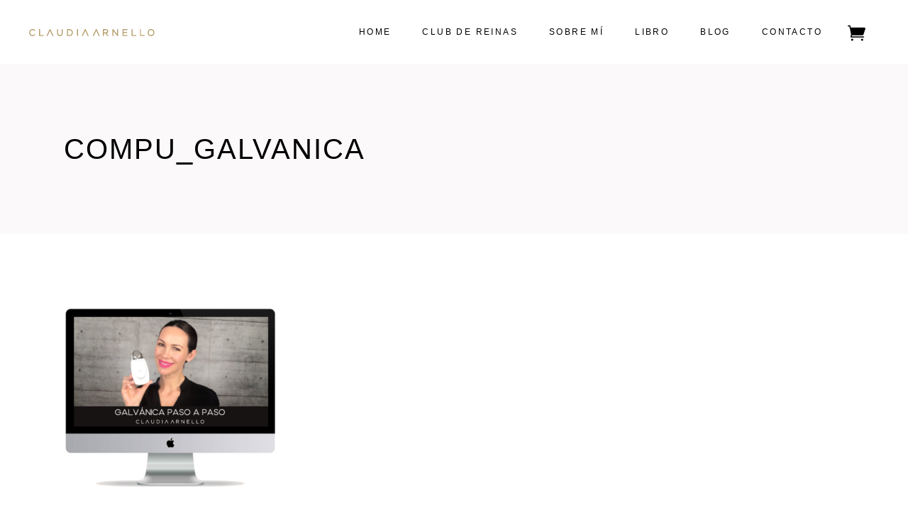

--- FILE ---
content_type: text/css
request_url: https://tienda.claudiaarnello.com/wp-content/plugins/biagiotti-membership/assets/css/membership.min.css?ver=6.5.7
body_size: 3830
content:
.mkdf-modal-holder{position:fixed;top:0;left:0;width:100%;height:100%;display:none;background-color:rgba(255,255,255,.75);z-index:1002}.mkdf-chrome .mkdf-modal-holder .mkdf-modal-content{-webkit-transform:translateY(calc(-47% + .5px)) translateZ(0);transform:translateY(calc(-47% + .5px)) translateZ(0)}.mkdf-modal-holder .mkdf-modal-content{position:absolute;top:49%;left:0;right:0;margin:0 auto;width:480px;background-color:#fff;-webkit-box-sizing:border-box;box-sizing:border-box;-webkit-transform:translateY(-47%) translateZ(0);transform:translateY(-47%) translateZ(0);-webkit-box-shadow:0 0 20px 0 rgba(111,111,111,.23);box-shadow:0 0 20px 0 rgba(111,111,111,.23)}.mkdf-modal-holder .mkdf-modal-content .mkdf-modal-content-inner{padding:40px 60px 64px}.mkdf-modal-holder .mkdf-modal-content .mkdf-modal-content-inner.mkdf-login-content-inner{padding:40px 60px 64px;background-repeat:no-repeat;background-size:cover}.mkdf-modal-holder .mkdf-modal-content .mkdf-modal-content-inner.mkdf-register-content-inner{background-repeat:no-repeat;background-size:cover}.mkdf-modal-holder .mkdf-modal-content .mkdf-modal-content-inner.mkdf-register-content-inner .mkdf-wp-register-holder{padding:28px 0 10px}@media only screen and (max-width:1280px){.mkdf-modal-holder .mkdf-modal-content .mkdf-modal-content-inner{padding:39px 25px 20px}.mkdf-modal-holder .mkdf-modal-content .mkdf-modal-content-inner.mkdf-login-content-inner{padding:20px 25px 15px}}.mkdf-modal-holder .mkdf-modal-content .mkdf-modal-content-inner .mkdf-login-content-text{text-align:center}.mkdf-modal-holder .mkdf-modal-content .mkdf-modal-content-inner .mkdf-login-content-text h2{line-height:4px;letter-spacing:.05em;color:#000;margin:20px 0}.mkdf-modal-holder .mkdf-modal-content .mkdf-modal-content-inner .mkdf-login-content-text p{color:#838383;line-height:11px;margin:10px 0 25px 0}.mkdf-modal-holder .mkdf-modal-content .mkdf-modal-content-inner h2{margin:15px 0 30px 0;text-align:center}@media screen and (max-width:1366px){.mkdf-modal-holder .mkdf-modal-content .mkdf-modal-content-inner h2{margin:25px 0 18px}}.mkdf-modal-holder .mkdf-modal-content .mkdf-modal-content-inner .mkdf-wp-reset-pass-holder .mkdf-reset-pass-form input{margin-bottom:14px}.mkdf-modal-holder .mkdf-modal-content .mkdf-modal-content-inner .mkdf-wp-reset-pass-holder .mkdf-reset-pass-form .mkdf-reset-password-button-holder button{background-color:#ffe7e3;border:0;color:#000}.mkdf-modal-holder .mkdf-modal-content .mkdf-modal-content-inner .mkdf-wp-reset-pass-holder .mkdf-reset-pass-form .mkdf-reset-password-button-holder button:hover{color:#fff;background-color:#000;border-color:#000}.mkdf-modal-holder .mkdf-modal-content .mkdf-modal-content-inner .mkdf-social-login-holder .mkdf-social-login-holder-inner{padding:28px 0 10px}.mkdf-modal-holder .mkdf-modal-content fieldset>div{position:relative;display:inline-block;width:100%;vertical-align:middle}.mkdf-modal-holder .mkdf-modal-content fieldset>div:not(.mkdf-register-button-holder):not(.mkdf-lost-pass-remember-holder):not(.mkdf-login-button-holder):not(.mkdf-register-link-holder){margin-bottom:14px}@media screen and (max-width:1366px){.mkdf-modal-holder .mkdf-modal-content fieldset>div:not(.mkdf-register-button-holder):not(.mkdf-lost-pass-remember-holder):not(.mkdf-login-button-holder):not(.mkdf-register-link-holder){margin-bottom:10px}}.mkdf-modal-holder .mkdf-modal-content .mkdf-checbox-label,.mkdf-modal-holder .mkdf-modal-content .mkdf-lost-pass-holder a,.mkdf-modal-holder .mkdf-modal-content input[type=checkbox]{vertical-align:middle}.mkdf-modal-holder .mkdf-modal-content .mkdf-checbox-label{margin-bottom:1px}.mkdf-modal-holder .mkdf-modal-content label{line-height:22px;display:inline-block;margin-bottom:3px;color:#838383;font-size:16px}.mkdf-modal-holder .mkdf-modal-content input[type=email],.mkdf-modal-holder .mkdf-modal-content input[type=password],.mkdf-modal-holder .mkdf-modal-content input[type=text]{position:relative;width:100%;margin:0;padding:15px 23px;font-size:18px;line-height:19px;font-weight:inherit;background-color:#fff;border:1px solid #cbcbcb;outline:0;-webkit-appearance:none;-webkit-box-sizing:border-box;box-sizing:border-box;-webkit-transform:translateZ(0);transform:translateZ(0)}.mkdf-modal-holder .mkdf-modal-content input[type=email]::-webkit-input-placeholder,.mkdf-modal-holder .mkdf-modal-content input[type=password]::-webkit-input-placeholder,.mkdf-modal-holder .mkdf-modal-content input[type=text]::-webkit-input-placeholder{color:inherit}.mkdf-modal-holder .mkdf-modal-content input[type=email]:-moz-placeholder,.mkdf-modal-holder .mkdf-modal-content input[type=password]:-moz-placeholder,.mkdf-modal-holder .mkdf-modal-content input[type=text]:-moz-placeholder{color:inherit;opacity:1}.mkdf-modal-holder .mkdf-modal-content input[type=email]::-moz-placeholder,.mkdf-modal-holder .mkdf-modal-content input[type=password]::-moz-placeholder,.mkdf-modal-holder .mkdf-modal-content input[type=text]::-moz-placeholder{color:inherit;opacity:1}.mkdf-modal-holder .mkdf-modal-content input[type=email]:-ms-input-placeholder,.mkdf-modal-holder .mkdf-modal-content input[type=password]:-ms-input-placeholder,.mkdf-modal-holder .mkdf-modal-content input[type=text]:-ms-input-placeholder{color:inherit}.mkdf-modal-holder .mkdf-modal-content .mkdf-login-remember .mkdf-login-button-holder,.mkdf-modal-holder .mkdf-modal-content .mkdf-login-remember .mkdf-remember-holder{display:inline-block}.mkdf-modal-holder .mkdf-modal-content .mkdf-login-remember .mkdf-login-button-holder button,.mkdf-modal-holder .mkdf-modal-content .mkdf-login-remember .mkdf-remember-holder button{margin-right:18px}.mkdf-modal-holder .mkdf-modal-content .mkdf-lost-pass-remember-holder .mkdf-lost-pass-holder .mkdf-modal-opener{font-size:22px;line-height:25px;font-style:italic;color:#5a5a5a}.mkdf-modal-holder .mkdf-modal-content .mkdf-register-link-holder{padding-top:33px}.mkdf-modal-holder .mkdf-modal-content .mkdf-register-link-holder .mkdf-register-label{text-align:center;padding-bottom:6px}.mkdf-modal-holder .mkdf-modal-content .mkdf-register-link-holder a{border:0;background-color:#ffe7e3}.mkdf-modal-holder .mkdf-modal-content .mkdf-login-button-holder button,.mkdf-modal-holder .mkdf-modal-content .mkdf-register-button-holder button,.mkdf-modal-holder .mkdf-modal-content .mkdf-register-notice button,.mkdf-modal-holder .mkdf-modal-content .mkdf-reset-password-button-holder button{padding:11px 43px}@media screen and (max-width:1366px){.mkdf-modal-holder .mkdf-modal-content .mkdf-login-button-holder button,.mkdf-modal-holder .mkdf-modal-content .mkdf-register-button-holder button,.mkdf-modal-holder .mkdf-modal-content .mkdf-register-notice button,.mkdf-modal-holder .mkdf-modal-content .mkdf-reset-password-button-holder button{margin:11px 0 8px}}.mkdf-modal-holder .mkdf-modal-content .mkdf-login-button-holder button .mkdf-btn-hover-item,.mkdf-modal-holder .mkdf-modal-content .mkdf-register-button-holder button .mkdf-btn-hover-item,.mkdf-modal-holder .mkdf-modal-content .mkdf-register-notice button .mkdf-btn-hover-item,.mkdf-modal-holder .mkdf-modal-content .mkdf-reset-password-button-holder button .mkdf-btn-hover-item{background-color:#f6f6f6!important}.mkdf-modal-holder .mkdf-modal-content .mkdf-register-button-holder button{margin:21px 0 6px}.mkdf-modal-holder .mkdf-modal-content .mkdf-login-form-social-login{margin:0 -44px;padding:14px 44px 30px;background-color:#000}.mkdf-modal-holder .mkdf-modal-content .mkdf-login-social-title{margin:7px 0 23px;color:#fff;font-size:20px;font-family:Lato,sans-serif;font-weight:700;max-width:54%;line-height:28px}@media screen and (max-width:1366px){.mkdf-modal-holder .mkdf-modal-content .mkdf-login-social-title{margin:2px 0 14px}}.mkdf-modal-holder .mkdf-modal-content .mkdf-login-social-title span{font-size:14px;font-family:Lato,sans-serif;font-weight:400;display:inline-block;position:relative;line-height:1em}.mkdf-modal-holder .mkdf-modal-content .mkdf-login-social-title span:after,.mkdf-modal-holder .mkdf-modal-content .mkdf-login-social-title span:before{content:"";position:absolute;height:1px;background:#eaeaea;top:8px;width:90px}.mkdf-modal-holder .mkdf-modal-content .mkdf-login-social-title span:before{right:100%;margin-right:25px}.mkdf-modal-holder .mkdf-modal-content .mkdf-login-social-title span:after{left:100%;margin-left:25px}.mkdf-modal-holder .mkdf-modal-content .mkdf-login-social-networks .mkdf-facebook-login-holder,.mkdf-modal-holder .mkdf-modal-content .mkdf-login-social-networks .mkdf-google-login-holder{display:inline-block}.mkdf-modal-holder .mkdf-modal-content .mkdf-login-social-networks button{width:40px;height:40px;line-height:34px;padding:0;display:inline-block;margin:0 13px 0 0}.mkdf-modal-holder .mkdf-modal-content .mkdf-login-social-networks button>i{margin:0;font-size:18px}.mkdf-modal-holder .mkdf-modal-content .mkdf-login-social-networks button span{margin:0 0 0 2px;font-size:17px}.mkdf-modal-holder .mkdf-modal-content .mkdf-login-social-networks button .mkdf-btn-text{display:none}.mkdf-modal-holder .mkdf-modal-content .mkdf-login-social-info{font-family:Lato,sans-serif;font-size:12px;text-align:center;margin:13px 0 10px}.mkdf-modal-holder .mkdf-modal-content .mkdf-register-notice p{text-align:center}.mkdf-membership-main-wrapper input[type=email],.mkdf-membership-main-wrapper input[type=password],.mkdf-membership-main-wrapper input[type=text]{position:relative;width:100%;margin:0;padding:17px 16px;font-size:16px;line-height:19px;font-weight:inherit;background-color:#fff;border:1px solid #cbcbcb;outline:0;-webkit-appearance:none;-webkit-box-sizing:border-box;box-sizing:border-box;-webkit-transform:translateZ(0);transform:translateZ(0)}.mkdf-membership-main-wrapper input[type=email]::-webkit-input-placeholder,.mkdf-membership-main-wrapper input[type=password]::-webkit-input-placeholder,.mkdf-membership-main-wrapper input[type=text]::-webkit-input-placeholder{color:inherit}.mkdf-membership-main-wrapper input[type=email]:-moz-placeholder,.mkdf-membership-main-wrapper input[type=password]:-moz-placeholder,.mkdf-membership-main-wrapper input[type=text]:-moz-placeholder{color:inherit;opacity:1}.mkdf-membership-main-wrapper input[type=email]::-moz-placeholder,.mkdf-membership-main-wrapper input[type=password]::-moz-placeholder,.mkdf-membership-main-wrapper input[type=text]::-moz-placeholder{color:inherit;opacity:1}.mkdf-membership-main-wrapper input[type=email]:-ms-input-placeholder,.mkdf-membership-main-wrapper input[type=password]:-ms-input-placeholder,.mkdf-membership-main-wrapper input[type=text]:-ms-input-placeholder{color:inherit}.mkdf-membership-response-holder .mkdf-membership-response{display:block;text-align:center;margin:14px 0 0;font-size:20px;font-weight:400;font-style:italic;line-height:25px}.mkdf-membership-response-holder .mkdf-membership-response.mkdf-membership-message-succes{color:#5a5a5a}.mkdf-membership-response-holder .mkdf-membership-response.mkdf-membership-message-error{color:#ff3d27}.mkdf-social-login-holder input[type=email],.mkdf-social-login-holder input[type=password],.mkdf-social-login-holder input[type=text],.mkdf-social-register-holder input[type=email],.mkdf-social-register-holder input[type=password],.mkdf-social-register-holder input[type=text],.mkdf-social-reset-password-holder input[type=email],.mkdf-social-reset-password-holder input[type=password],.mkdf-social-reset-password-holder input[type=text]{position:relative;width:100%;margin:0;padding:17px 16px;font-size:16px;line-height:19px;font-weight:inherit;background-color:#fff;border:1px solid #cbcbcb;outline:0;-webkit-appearance:none;-webkit-box-sizing:border-box;box-sizing:border-box;-webkit-transform:translateZ(0);transform:translateZ(0)}.mkdf-social-login-holder input[type=email]::-webkit-input-placeholder,.mkdf-social-login-holder input[type=password]::-webkit-input-placeholder,.mkdf-social-login-holder input[type=text]::-webkit-input-placeholder,.mkdf-social-register-holder input[type=email]::-webkit-input-placeholder,.mkdf-social-register-holder input[type=password]::-webkit-input-placeholder,.mkdf-social-register-holder input[type=text]::-webkit-input-placeholder,.mkdf-social-reset-password-holder input[type=email]::-webkit-input-placeholder,.mkdf-social-reset-password-holder input[type=password]::-webkit-input-placeholder,.mkdf-social-reset-password-holder input[type=text]::-webkit-input-placeholder{color:inherit}.mkdf-social-login-holder input[type=email]:-moz-placeholder,.mkdf-social-login-holder input[type=password]:-moz-placeholder,.mkdf-social-login-holder input[type=text]:-moz-placeholder,.mkdf-social-register-holder input[type=email]:-moz-placeholder,.mkdf-social-register-holder input[type=password]:-moz-placeholder,.mkdf-social-register-holder input[type=text]:-moz-placeholder,.mkdf-social-reset-password-holder input[type=email]:-moz-placeholder,.mkdf-social-reset-password-holder input[type=password]:-moz-placeholder,.mkdf-social-reset-password-holder input[type=text]:-moz-placeholder{color:inherit;opacity:1}.mkdf-social-login-holder input[type=email]::-moz-placeholder,.mkdf-social-login-holder input[type=password]::-moz-placeholder,.mkdf-social-login-holder input[type=text]::-moz-placeholder,.mkdf-social-register-holder input[type=email]::-moz-placeholder,.mkdf-social-register-holder input[type=password]::-moz-placeholder,.mkdf-social-register-holder input[type=text]::-moz-placeholder,.mkdf-social-reset-password-holder input[type=email]::-moz-placeholder,.mkdf-social-reset-password-holder input[type=password]::-moz-placeholder,.mkdf-social-reset-password-holder input[type=text]::-moz-placeholder{color:inherit;opacity:1}.mkdf-social-login-holder input[type=email]:-ms-input-placeholder,.mkdf-social-login-holder input[type=password]:-ms-input-placeholder,.mkdf-social-login-holder input[type=text]:-ms-input-placeholder,.mkdf-social-register-holder input[type=email]:-ms-input-placeholder,.mkdf-social-register-holder input[type=password]:-ms-input-placeholder,.mkdf-social-register-holder input[type=text]:-ms-input-placeholder,.mkdf-social-reset-password-holder input[type=email]:-ms-input-placeholder,.mkdf-social-reset-password-holder input[type=password]:-ms-input-placeholder,.mkdf-social-reset-password-holder input[type=text]:-ms-input-placeholder{color:inherit}.mkdf-wp-register-holder .mkdf-register-notice h5{margin:0}.mkdf-membership-main-wrapper{display:table;width:100%;background-color:#fff;margin:0}.mkdf-membership-dashboard-content-holder,.mkdf-membership-dashboard-nav-holder{position:relative;display:table-cell;vertical-align:middle;-webkit-box-sizing:border-box;box-sizing:border-box}.mkdf-membership-dashboard-nav-holder{vertical-align:top}.mkdf-membership-dashboard-nav-holder .mkdf-membership-dashboard-nav-inner{padding:45px 45px;background-color:#fff9f8}.mkdf-membership-dashboard-nav-holder ul{padding:0 15px 0 0;margin:0;list-style:none}.mkdf-membership-dashboard-nav-holder ul li{margin:0;padding:0;position:relative}.mkdf-membership-dashboard-nav-holder ul li:not(:last-child){margin:0 0 8px}.mkdf-membership-dashboard-nav-holder ul li.mkdf-active-dash>a{color:#5a5a5a}.mkdf-membership-dashboard-nav-holder ul li a{position:relative;display:inline-block;width:100%;vertical-align:top;font-family:Lato,sans-serif;padding:0 22px;font-weight:400;letter-spacing:.2em;font-size:12px;text-transform:uppercase;line-height:25px;color:#000;-webkit-transition:padding .2s ease;-o-transition:padding .2s ease;transition:padding .2s ease}.mkdf-membership-dashboard-nav-holder ul li a:hover{color:#5a5a5a}.mkdf-membership-dashboard-nav-holder ul li a *{display:inline-block;vertical-align:top;line-height:inherit}.mkdf-membership-dashboard-nav-holder ul li a :before{display:block;line-height:inherit}.mkdf-membership-dashboard-content-holder{width:100%;padding:0 65px;margin:0 0 60px}.mkdf-membership-dashboard-content-holder .mkdf-profile-image{position:relative;display:inline-block;border-radius:100%;overflow:hidden}.mkdf-membership-dashboard-content-holder .mkdf-profile-image img{display:block;position:relative}.mkdf-membership-dashboard-content-holder .mkdf-membership-dashboard-page-title{margin:0 0 23px}.mkdf-membership-dashboard-content-holder .mkdf-membership-dashboard-page-content p{margin:15px 0}.mkdf-membership-dashboard-content-holder .mkdf-membership-dashboard-page-content p span{font-family:Cormorant,serif;color:#5a5a5a;font-size:22px;font-style:italic;font-weight:400}.page-template-user-dashboard .mkdf-container{background-repeat:no-repeat;background-size:cover}.page-template-user-dashboard .mkdf-dashboard-item{margin:0 0 16px}.page-template-user-dashboard button[type=submit]{margin-top:0!important}.mkdf-login-register-content.mkdf-user-not-logged-in ul.mkdf-tabs-nav{position:relative;display:inline-block;vertical-align:middle;width:100%;list-style:none;margin:0;padding:0;clear:both}.mkdf-login-register-content.mkdf-user-not-logged-in ul.mkdf-tabs-nav>li{position:relative;display:inline-block;vertical-align:middle;margin:0 5px 40px 0}.mkdf-login-register-content.mkdf-user-not-logged-in ul.mkdf-tabs-nav>li a{position:relative;display:inline-block;vertical-align:top;padding:12px 59px 16px;font-family:Cormorant,serif;font-size:20px;font-style:italic;color:#5a5a5a;border:1px solid #d7d7d7;-webkit-transition:border-color .2s ease-out;-o-transition:border-color .2s ease-out;transition:border-color .2s ease-out}.mkdf-login-register-content.mkdf-user-not-logged-in ul.mkdf-tabs-nav>li:last-of-type{margin:0}.mkdf-login-register-content.mkdf-user-not-logged-in ul.mkdf-tabs-nav>li.ui-state-active a,.mkdf-login-register-content.mkdf-user-not-logged-in ul.mkdf-tabs-nav>li:hover a{border-color:#000}.mkdf-login-register-content.mkdf-user-not-logged-in .mkdf-tab-container{position:relative;display:block;width:486px}.mkdf-login-register-content.mkdf-user-not-logged-in .mkdf-login-form .mkdf-login-remember .mkdf-login-button-holder{display:inline-block}.mkdf-login-register-content.mkdf-user-not-logged-in .mkdf-login-form .mkdf-login-remember .mkdf-login-button-holder button.mkdf-btn{color:#000;background-color:transparent;border:1px solid #000;margin-right:18px;padding:13px 46px}.mkdf-login-register-content.mkdf-user-not-logged-in .mkdf-login-form .mkdf-login-remember .mkdf-login-button-holder button.mkdf-btn:hover{color:#fff;background-color:#000;border-color:#000;background-color:#000!important}.mkdf-login-register-content.mkdf-user-not-logged-in .mkdf-login-form .mkdf-login-remember .mkdf-remember-holder{display:inline-block;margin-left:18px}.mkdf-login-register-content.mkdf-user-not-logged-in .mkdf-login-form .mkdf-lost-pass-remember-holder .mkdf-lost-pass-holder{float:left;text-align:left}.mkdf-login-register-content.mkdf-user-not-logged-in .mkdf-login-form .mkdf-register-link-holder{display:none}.mkdf-login-register-content.mkdf-user-not-logged-in{margin:0 0 37px}.mkdf-login-register-content>h3{margin:0;padding:0}.mkdf-login-register-content>h3 span{width:50%;display:inline-block;background:#fff;padding:30px 0;-webkit-box-sizing:border-box;box-sizing:border-box}.mkdf-login-register-content .mkdf-social-login-holder{position:relative;display:table;table-layout:fixed;height:100%;width:100%}.mkdf-login-register-content .mkdf-login-form-social-login,.mkdf-login-register-content .mkdf-social-login-holder-inner{position:relative;display:table-cell;height:100%;width:100%;vertical-align:middle}.mkdf-login-register-content .mkdf-login-form-social-login{vertical-align:top}.mkdf-login-register-content .mkdf-lost-pass-remember-holder .mkdf-lost-pass-holder,.mkdf-login-register-content .mkdf-lost-pass-remember-holder .mkdf-remember-holder{width:50%;display:inline-block}.mkdf-login-register-content .mkdf-lost-pass-remember-holder .mkdf-lost-pass-holder{float:right;text-align:right}.mkdf-login-register-content .mkdf-lost-pass-remember-holder .mkdf-lost-pass-holder a{color:#4f4e4e}.mkdf-login-register-content .mkdf-lost-pass-remember-holder .mkdf-lost-pass-holder a:hover{color:#000}.mkdf-login-register-content .mkdf-register-link-holder{margin:2px 0 0}.mkdf-login-register-content .mkdf-register-link-holder a{color:#4f4e4e}.mkdf-login-register-content .mkdf-register-link-holder a:hover{color:#000}.mkdf-login-register-content .mkdf-register-link-holder .mkdf-modal-opener{color:#4f4e4e}.mkdf-login-register-content .mkdf-social-login-holder-inner{padding:0;-webkit-box-sizing:border-box;box-sizing:border-box}.mkdf-login-register-content .mkdf-login-form fieldset>div,.mkdf-login-register-content .mkdf-register-form fieldset>div{position:relative;display:inline-block;width:100%;vertical-align:middle}.mkdf-login-register-content .mkdf-login-form fieldset>div:not(.mkdf-register-button-holder):not(.mkdf-lost-pass-remember-holder):not(.mkdf-login-button-holder):not(.mkdf-register-link-holder):not(.mkdf-login-remember),.mkdf-login-register-content .mkdf-register-form fieldset>div:not(.mkdf-register-button-holder):not(.mkdf-lost-pass-remember-holder):not(.mkdf-login-button-holder):not(.mkdf-register-link-holder):not(.mkdf-login-remember){margin-bottom:14px}.mkdf-login-register-content .mkdf-login-form fieldset label,.mkdf-login-register-content .mkdf-register-form fieldset label{line-height:25px;display:inline-block;margin-bottom:3px;color:#555;font-size:15px}.mkdf-login-register-content .mkdf-login-form fieldset input[type=password],.mkdf-login-register-content .mkdf-login-form fieldset input[type=text],.mkdf-login-register-content .mkdf-register-form fieldset input[type=password],.mkdf-login-register-content .mkdf-register-form fieldset input[type=text]{position:relative;width:100%;margin:0;padding:17px 16px;font-size:16px;line-height:19px;font-weight:inherit;background-color:#fff;border:1px solid #cbcbcb;outline:0;-webkit-appearance:none;-webkit-box-sizing:border-box;box-sizing:border-box;-webkit-transform:translateZ(0);transform:translateZ(0)}.mkdf-login-register-content .mkdf-login-form fieldset input[type=password]::-webkit-input-placeholder,.mkdf-login-register-content .mkdf-login-form fieldset input[type=text]::-webkit-input-placeholder,.mkdf-login-register-content .mkdf-register-form fieldset input[type=password]::-webkit-input-placeholder,.mkdf-login-register-content .mkdf-register-form fieldset input[type=text]::-webkit-input-placeholder{color:inherit}.mkdf-login-register-content .mkdf-login-form fieldset input[type=password]:-moz-placeholder,.mkdf-login-register-content .mkdf-login-form fieldset input[type=text]:-moz-placeholder,.mkdf-login-register-content .mkdf-register-form fieldset input[type=password]:-moz-placeholder,.mkdf-login-register-content .mkdf-register-form fieldset input[type=text]:-moz-placeholder{color:inherit;opacity:1}.mkdf-login-register-content .mkdf-login-form fieldset input[type=password]::-moz-placeholder,.mkdf-login-register-content .mkdf-login-form fieldset input[type=text]::-moz-placeholder,.mkdf-login-register-content .mkdf-register-form fieldset input[type=password]::-moz-placeholder,.mkdf-login-register-content .mkdf-register-form fieldset input[type=text]::-moz-placeholder{color:inherit;opacity:1}.mkdf-login-register-content .mkdf-login-form fieldset input[type=password]:-ms-input-placeholder,.mkdf-login-register-content .mkdf-login-form fieldset input[type=text]:-ms-input-placeholder,.mkdf-login-register-content .mkdf-register-form fieldset input[type=password]:-ms-input-placeholder,.mkdf-login-register-content .mkdf-register-form fieldset input[type=text]:-ms-input-placeholder{color:inherit}.mkdf-login-register-content .mkdf-login-form fieldset .mkdf-login-button-holder button.mkdf-btn,.mkdf-login-register-content .mkdf-register-form fieldset .mkdf-login-button-holder button.mkdf-btn{margin:10px 0}.mkdf-login-register-content .mkdf-reset-pass-form>div{position:relative;display:inline-block;width:100%;vertical-align:middle;margin-bottom:14px}.mkdf-login-register-content .mkdf-login-form-social-login{padding:0 8.1%;background-color:#1d1d1d;-webkit-box-sizing:border-box;box-sizing:border-box}.mkdf-login-register-content .mkdf-login-social-title{margin:45px 0 23px;color:#fff;font-size:28px;font-family:Lato,sans-serif;font-weight:700;max-width:65%;line-height:34px}.mkdf-login-register-content .mkdf-login-button-holder button.mkdf-btn{margin:32px 0 6px;color:#fff;border:none;background-color:#4f4e4e;width:100%;padding:16px 33px}.mkdf-login-register-content .mkdf-login-button-holder button.mkdf-btn .mkdf-btn-hover-item{background-color:#f6f6f6!important}.mkdf-login-register-content .mkdf-login-button-holder button.mkdf-btn:hover{background-color:#4f4e4e!important}.mkdf-login-register-content .mkdf-login-social-info{margin-top:30px;font-family:Lato,sans-serif;font-size:18px;text-align:center;color:#000}.mkdf-login-register-content .mkdf-login-social-networks .mkdf-facebook-login-holder,.mkdf-login-register-content .mkdf-login-social-networks .mkdf-google-login-holder{display:inline-block}.mkdf-login-register-content .mkdf-login-social-networks button.mkdf-btn{width:40px;height:40px;line-height:34px;padding:0;display:inline-block;margin:9px 12px 0 0}.mkdf-login-register-content .mkdf-login-social-networks button.mkdf-btn>i{margin:0;font-size:18px}.mkdf-login-register-content .mkdf-login-social-networks button.mkdf-btn span{margin:0 0 0 2px;font-size:17px}.mkdf-login-register-content .mkdf-login-social-networks button.mkdf-btn .mkdf-btn-text{display:none}.mkdf-login-register-content .mkdf-membership-response-holder{position:fixed;top:50%;left:50%;-webkit-transform:translate(-50%,-50%);-ms-transform:translate(-50%,-50%);transform:translate(-50%,-50%);background-color:#838383;text-align:center}.mkdf-login-register-content .mkdf-membership-response-holder p{color:#fff;padding:30px 50px;font-size:22px}.mkdf-wp-reset-pass-holder .mkdf-btn{margin:0 0 0;width:100%}.mkdf-wp-reset-pass-holder .mkdf-btn.mkdf-facebook-login{margin-bottom:0}.mkdf-wp-login-holder .mkdf-btn.mkdf-facebook-login{margin-bottom:0}.mkdf-wp-register-holder .mkdf-btn{margin:10px 0 0;width:100%;z-index:1}.mkdf-wp-register-holder .mkdf-btn.mkdf-facebook-login{margin-bottom:0}.mkdf-wp-register-holder .mkdf-btn .mkdf-log-in-text{z-index:2}.mkdf-wp-register-holder .mkdf-btn .mkdf-btn-hover-item{z-index:-1}.mkdf-login-register-widget.mkdf-user-not-logged-in{position:relative;display:inline-block;vertical-align:middle}.mkdf-sidebar .mkdf-login-register-widget.mkdf-user-not-logged-in{width:100%}.mkdf-top-bar .mkdf-login-register-widget.mkdf-user-not-logged-in .mkdf-login-opener{font-family:Cormorant,serif;font-size:16px;font-style:italic;color:#cecece}.mkdf-top-bar .mkdf-login-register-widget.mkdf-user-not-logged-in .mkdf-login-opener:hover{color:#fff}.mkdf-menu-area .mkdf-login-register-widget.mkdf-user-not-logged-in .mkdf-login-opener{position:relative;display:inline-block;vertical-align:middle;color:#9c9c9c;font-size:13px;line-height:23px;margin:0 10px;font-weight:600;text-transform:uppercase}.mkdf-menu-area .mkdf-login-register-widget.mkdf-user-not-logged-in .mkdf-login-opener:hover{color:#000}.mkdf-dark-header .mkdf-menu-area:not(.fixed):not(.mkdf-sticky-header) .mkdf-login-register-widget.mkdf-user-not-logged-in .mkdf-login-opener{color:#000!important}.mkdf-dark-header .mkdf-menu-area:not(.fixed):not(.mkdf-sticky-header) .mkdf-login-register-widget.mkdf-user-not-logged-in .mkdf-login-opener:hover{color:#000}.mkdf-light-header .mkdf-menu-area:not(.fixed):not(.mkdf-sticky-header) .mkdf-login-register-widget.mkdf-user-not-logged-in .mkdf-login-opener{color:#fff!important}.mkdf-light-header .mkdf-menu-area:not(.fixed):not(.mkdf-sticky-header) .mkdf-login-register-widget.mkdf-user-not-logged-in .mkdf-login-opener:hover{color:#fff}.mkdf-sidebar .mkdf-login-register-widget.mkdf-user-not-logged-in .mkdf-login-opener{color:#000;font-size:13px;font-weight:500;text-transform:uppercase}.mkdf-sidebar .mkdf-login-register-widget.mkdf-user-not-logged-in .mkdf-login-opener:hover{color:#ffec13}footer .mkdf-login-register-widget.mkdf-user-not-logged-in .mkdf-login-opener{color:#000;font-size:13px;font-weight:500;text-transform:uppercase}footer .mkdf-login-register-widget.mkdf-user-not-logged-in .mkdf-login-opener:hover{color:#ffec13}.mkdf-side-menu .mkdf-login-register-widget.mkdf-user-not-logged-in .mkdf-login-opener{color:#000;font-size:13px;font-weight:500;text-transform:uppercase}.mkdf-side-menu .mkdf-login-register-widget.mkdf-user-not-logged-in .mkdf-login-opener:hover{color:#ffec13}.mkdf-login-register-widget.mkdf-user-not-logged-in .mkdf-login-opener:after{position:relative;display:inline-block;top:-1px;content:"\e82a";font-family:Linearicons-Free;font-weight:500;font-style:normal;margin-left:6px;color:#cecece;vertical-align:middle;font-size:12px}.mkdf-login-register-widget.mkdf-user-logged-in{position:relative;display:inline-block;vertical-align:middle;height:100%}.mkdf-login-register-widget.mkdf-user-logged-in .mkdf-logged-in-user{display:table;height:100%}.mkdf-login-register-widget.mkdf-user-logged-in .mkdf-logged-in-user .mkdf-logged-in-user-inner{display:table-cell;vertical-align:middle}.mkdf-login-register-widget.mkdf-user-logged-in .mkdf-logged-in-user .mkdf-logged-in-user-inner>span{font-family:Cormorant,serif;font-size:13px;line-height:20px;font-weight:600;text-transform:uppercase;-webkit-transition:color .2s ease-out;-o-transition:color .2s ease-out;transition:color .2s ease-out}.mkdf-login-register-widget.mkdf-user-logged-in .mkdf-logged-in-user .mkdf-logged-in-user-inner>span img{display:inline-block;vertical-align:middle;width:20px;height:20px;margin:0 7px 0 6px;border-radius:100%}.mkdf-login-register-widget.mkdf-user-logged-in .mkdf-logged-in-user .mkdf-logged-in-user-inner>span .mkdf-logged-in-user-name{position:relative;top:2px}.mkdf-menu-area .mkdf-login-register-widget.mkdf-user-logged-in .mkdf-login-dropdown,.mkdf-top-bar .mkdf-login-register-widget.mkdf-user-logged-in .mkdf-login-dropdown{position:absolute;top:100%;margin:0;left:-28px;list-style-type:none;text-align:left;padding:0;width:158px;-webkit-box-sizing:border-box;box-sizing:border-box;max-height:0;overflow:hidden;-webkit-transition:.35s;-o-transition:.35s;transition:.35s;z-index:100}.mkdf-menu-area .mkdf-login-register-widget.mkdf-user-logged-in .mkdf-login-dropdown li,.mkdf-top-bar .mkdf-login-register-widget.mkdf-user-logged-in .mkdf-login-dropdown li{padding:0;margin:0;line-height:1em}.mkdf-menu-area .mkdf-login-register-widget.mkdf-user-logged-in .mkdf-login-dropdown li a,.mkdf-top-bar .mkdf-login-register-widget.mkdf-user-logged-in .mkdf-login-dropdown li a{display:block;position:relative;-webkit-transition:color .3s ease;-o-transition:color .3s ease;transition:color .3s ease}.mkdf-menu-area .mkdf-login-register-widget.mkdf-user-logged-in:hover .mkdf-login-dropdown,.mkdf-top-bar .mkdf-login-register-widget.mkdf-user-logged-in:hover .mkdf-login-dropdown{max-height:100vh;-webkit-transition:.35s cubic-bezier(.66,.14,.58,1) .1s;-o-transition:.35s cubic-bezier(.66,.14,.58,1) .1s;transition:.35s cubic-bezier(.66,.14,.58,1) .1s}.mkdf-menu-area .mkdf-login-register-widget.mkdf-user-logged-in{cursor:pointer}.mkdf-menu-area .mkdf-login-register-widget.mkdf-user-logged-in .mkdf-logged-in-user{height:100%;display:table;vertical-align:middle}.mkdf-menu-area .mkdf-login-register-widget.mkdf-user-logged-in .mkdf-logged-in-user .mkdf-logged-in-user-inner{display:table-cell;vertical-align:middle;height:100%}.mkdf-menu-area .mkdf-login-register-widget.mkdf-user-logged-in .mkdf-logged-in-user .mkdf-logged-in-user-inner>span{color:#000}.mkdf-menu-area .mkdf-login-register-widget.mkdf-user-logged-in:hover .mkdf-logged-in-user .mkdf-logged-in-user-inner>span{color:#4f4e4e}.mkdf-menu-area .mkdf-login-register-widget.mkdf-user-logged-in .mkdf-login-dropdown{background-color:#000}.mkdf-menu-area .mkdf-login-register-widget.mkdf-user-logged-in .mkdf-login-dropdown li:first-of-type{margin-top:22px}.mkdf-menu-area .mkdf-login-register-widget.mkdf-user-logged-in .mkdf-login-dropdown li:last-of-type{margin-top:25px}.mkdf-menu-area .mkdf-login-register-widget.mkdf-user-logged-in .mkdf-login-dropdown li a{font-family:Cormorant,serif;padding:0 35px 3px;font-size:16px;line-height:26px;color:#cfcfcf}.mkdf-menu-area .mkdf-login-register-widget.mkdf-user-logged-in .mkdf-login-dropdown li a .mkdf-login-dropdown-item-inner{position:relative;display:block;overflow:hidden;-webkit-box-sizing:border-box;box-sizing:border-box;-webkit-transition:padding .2s ease-in-out;-o-transition:padding .2s ease-in-out;transition:padding .2s ease-in-out}.mkdf-menu-area .mkdf-login-register-widget.mkdf-user-logged-in .mkdf-login-dropdown li a:hover{color:#9f9f9f}.mkdf-menu-area .mkdf-login-register-widget.mkdf-user-logged-in:hover .mkdf-login-dropdown{visibility:visible;opacity:1}.mkdf-dark-header .mkdf-menu-area:not(.fixed):not(.mkdf-sticky-header) .mkdf-login-register-widget.mkdf-user-logged-in .mkdf-logged-in-user .mkdf-logged-in-user-inner>span i,.mkdf-dark-header .mkdf-menu-area:not(.fixed):not(.mkdf-sticky-header) .mkdf-login-register-widget.mkdf-user-logged-in .mkdf-logged-in-user .mkdf-logged-in-user-inner>span span{color:#000!important;-webkit-transition:color .2s ease-out;-o-transition:color .2s ease-out;transition:color .2s ease-out}.mkdf-dark-header .mkdf-menu-area:not(.fixed):not(.mkdf-sticky-header) .mkdf-login-register-widget.mkdf-user-logged-in .mkdf-logged-in-user .mkdf-logged-in-user-inner>span i:hover,.mkdf-dark-header .mkdf-menu-area:not(.fixed):not(.mkdf-sticky-header) .mkdf-login-register-widget.mkdf-user-logged-in .mkdf-logged-in-user .mkdf-logged-in-user-inner>span span:hover{color:#000}.mkdf-light-header .mkdf-menu-area:not(.fixed):not(.mkdf-sticky-header) .mkdf-login-register-widget.mkdf-user-logged-in .mkdf-logged-in-user .mkdf-logged-in-user-inner>span i,.mkdf-light-header .mkdf-menu-area:not(.fixed):not(.mkdf-sticky-header) .mkdf-login-register-widget.mkdf-user-logged-in .mkdf-logged-in-user .mkdf-logged-in-user-inner>span span{color:#fff!important;-webkit-transition:color .2s ease-out;-o-transition:color .2s ease-out;transition:color .2s ease-out}.mkdf-light-header .mkdf-menu-area:not(.fixed):not(.mkdf-sticky-header) .mkdf-login-register-widget.mkdf-user-logged-in .mkdf-logged-in-user .mkdf-logged-in-user-inner>span i:hover,.mkdf-light-header .mkdf-menu-area:not(.fixed):not(.mkdf-sticky-header) .mkdf-login-register-widget.mkdf-user-logged-in .mkdf-logged-in-user .mkdf-logged-in-user-inner>span span:hover{color:#fff}.mkdf-top-bar .mkdf-login-register-widget.mkdf-user-logged-in{cursor:pointer}.mkdf-top-bar .mkdf-login-register-widget.mkdf-user-logged-in .mkdf-logged-in-user .mkdf-logged-in-user-inner>span{color:#cecece}.mkdf-top-bar .mkdf-login-register-widget.mkdf-user-logged-in .mkdf-logged-in-user .mkdf-logged-in-user-inner>span .mkdf-logged-in-user-name{font-family:Cormorant,serif;font-size:16px;font-weight:500;font-style:italic;text-transform:none}.mkdf-top-bar .mkdf-login-register-widget.mkdf-user-logged-in:hover .mkdf-logged-in-user .mkdf-logged-in-user-inner>span{color:#fff}.mkdf-top-bar .mkdf-login-register-widget.mkdf-user-logged-in .mkdf-login-dropdown{background-color:#000}.mkdf-top-bar .mkdf-login-register-widget.mkdf-user-logged-in .mkdf-login-dropdown li:first-of-type{margin-top:22px}.mkdf-top-bar .mkdf-login-register-widget.mkdf-user-logged-in .mkdf-login-dropdown li:last-of-type{margin-bottom:25px}.mkdf-top-bar .mkdf-login-register-widget.mkdf-user-logged-in .mkdf-login-dropdown li a{font-family:Cormorant,serif;padding:0 35px 3px;font-size:16px;line-height:26px;color:#cfcfcf}.mkdf-top-bar .mkdf-login-register-widget.mkdf-user-logged-in .mkdf-login-dropdown li a .mkdf-login-dropdown-item-inner{position:relative;display:block;overflow:hidden;-webkit-box-sizing:border-box;box-sizing:border-box;-webkit-transition:padding .2s ease-in-out;-o-transition:padding .2s ease-in-out;transition:padding .2s ease-in-out}.mkdf-top-bar .mkdf-login-register-widget.mkdf-user-logged-in .mkdf-login-dropdown li a:hover{color:#838383}.mkdf-top-bar .mkdf-login-register-widget.mkdf-user-logged-in:hover .mkdf-login-dropdown{visibility:visible;opacity:1}.mkdf-sidebar .mkdf-login-register-widget.mkdf-user-logged-in .mkdf-logged-in-user .mkdf-logged-in-user-inner{padding-bottom:3px;border-bottom:1px solid #cbcbcb}.mkdf-sidebar .mkdf-login-register-widget.mkdf-user-logged-in .mkdf-logged-in-user .mkdf-logged-in-user-inner>span{color:#000}.mkdf-sidebar .mkdf-login-register-widget.mkdf-user-logged-in .mkdf-logged-in-user .mkdf-logged-in-user-inner>span i{display:none}.mkdf-sidebar .mkdf-login-register-widget.mkdf-user-logged-in:hover .mkdf-logged-in-user .mkdf-logged-in-user-inner>span{color:#4f4e4e}footer .mkdf-login-register-widget.mkdf-user-logged-in{height:auto}footer .mkdf-login-register-widget.mkdf-user-logged-in .mkdf-logged-in-user .mkdf-logged-in-user-inner{padding-bottom:3px;border-bottom:1px solid #cbcbcb}footer .mkdf-login-register-widget.mkdf-user-logged-in .mkdf-logged-in-user .mkdf-logged-in-user-inner>span{color:#d2d2d2}footer .mkdf-login-register-widget.mkdf-user-logged-in .mkdf-logged-in-user .mkdf-logged-in-user-inner>span i{display:none}footer .mkdf-login-register-widget.mkdf-user-logged-in:hover .mkdf-logged-in-user .mkdf-logged-in-user-inner>span{color:#fff}.mkdf-side-menu .mkdf-login-register-widget.mkdf-user-logged-in{height:auto}.mkdf-side-menu .mkdf-login-register-widget.mkdf-user-logged-in .mkdf-logged-in-user .mkdf-logged-in-user-inner{padding-bottom:3px;border-bottom:1px solid #cbcbcb}.mkdf-side-menu .mkdf-login-register-widget.mkdf-user-logged-in .mkdf-logged-in-user .mkdf-logged-in-user-inner>span{color:#d2d2d2}.mkdf-side-menu .mkdf-login-register-widget.mkdf-user-logged-in .mkdf-logged-in-user .mkdf-logged-in-user-inner>span i{display:none}.mkdf-side-menu .mkdf-login-register-widget.mkdf-user-logged-in:hover .mkdf-logged-in-user .mkdf-logged-in-user-inner>span{color:#fff}

--- FILE ---
content_type: text/css
request_url: https://tienda.claudiaarnello.com/wp-content/plugins/biagiotti-membership/assets/css/membership-responsive.min.css?ver=6.5.7
body_size: 229
content:
@media only screen and (max-width:768px){.mkdf-login-register-content.mkdf-user-not-logged-in ul.mkdf-tabs-nav>li{margin:0 5px 5px 0}.mkdf-login-register-content.mkdf-user-not-logged-in ul.mkdf-tabs-nav>li a{padding:12px 30px 16px}.mkdf-login-register-content.mkdf-user-not-logged-in ul.mkdf-tabs-nav>li:last-of-type{margin:0 5px 5px 0}.mkdf-login-register-content.mkdf-user-not-logged-in .mkdf-tab-container{width:100%}.mkdf-membership-main-wrapper{display:block}.mkdf-membership-dashboard-nav-holder{width:100%;display:block;padding:40px 30px;margin-bottom:0}.mkdf-membership-dashboard-nav-holder ul{padding-right:0;padding-bottom:0}.mkdf-membership-dashboard-content-holder{width:100%;padding:40px 30px;display:block;margin-bottom:0;border:none}}@media only screen and (max-width:1024px){.mkdf-login-register-content>h3 span{width:100%;padding:30px 7.8% 30px}.mkdf-login-register-content .mkdf-social-login-holder-outer{display:block}.mkdf-login-register-content .mkdf-social-login-holder-inner{display:block;width:100%;padding:0;border-right:none}.mkdf-login-register-content .mkdf-login-form-social-login{vertical-align:middle;display:block;width:100%;padding:0 8.3% 41px 7.8%}.mkdf-login-register-content .mkdf-login-form-social-login .mkdf-login-social-title{margin:0 0 23px;padding:29px 0 0}}

--- FILE ---
content_type: text/css
request_url: https://tienda.claudiaarnello.com/wp-content/themes/biagiotti/assets/css/woocommerce.min.css?ver=6.5.7
body_size: 18851
content:
.woocommerce-page .mkdf-content input[type=email],.woocommerce-page .mkdf-content input[type=password],.woocommerce-page .mkdf-content input[type=tel],.woocommerce-page .mkdf-content input[type=text],.woocommerce-page .mkdf-content textarea,div.woocommerce input[type=email],div.woocommerce input[type=password],div.woocommerce input[type=tel],div.woocommerce input[type=text],div.woocommerce textarea{position:relative;width:100%;margin:0 0 16px;padding:12px 16px;font-family:Cormorant,serif;font-size:18px;font-weight:500;font-style:italic;line-height:calc(52px - (24px - 2px));color:#5a5a5a;background-color:transparent;border:1px solid #cbcbcb;border-radius:0;outline:0;cursor:text;-webkit-appearance:none;-webkit-box-sizing:border-box;box-sizing:border-box;-webkit-transition:border-color .2s ease-in-out;transition:border-color .2s ease-in-out}.woocommerce-page .mkdf-content input:focus[type=email],.woocommerce-page .mkdf-content input:focus[type=password],.woocommerce-page .mkdf-content input:focus[type=tel],.woocommerce-page .mkdf-content input:focus[type=text],.woocommerce-page .mkdf-content textarea:focus,div.woocommerce input:focus[type=email],div.woocommerce input:focus[type=password],div.woocommerce input:focus[type=tel],div.woocommerce input:focus[type=text],div.woocommerce textarea:focus{color:#000;border-color:#838383}.woocommerce-page .mkdf-content input[type=email]::-webkit-input-placeholder,.woocommerce-page .mkdf-content input[type=password]::-webkit-input-placeholder,.woocommerce-page .mkdf-content input[type=tel]::-webkit-input-placeholder,.woocommerce-page .mkdf-content input[type=text]::-webkit-input-placeholder,.woocommerce-page .mkdf-content textarea::-webkit-input-placeholder,div.woocommerce input[type=email]::-webkit-input-placeholder,div.woocommerce input[type=password]::-webkit-input-placeholder,div.woocommerce input[type=tel]::-webkit-input-placeholder,div.woocommerce input[type=text]::-webkit-input-placeholder,div.woocommerce textarea::-webkit-input-placeholder{color:inherit}.woocommerce-page .mkdf-content input:-moz-placeholder[type=email],.woocommerce-page .mkdf-content input:-moz-placeholder[type=password],.woocommerce-page .mkdf-content input:-moz-placeholder[type=tel],.woocommerce-page .mkdf-content input:-moz-placeholder[type=text],.woocommerce-page .mkdf-content textarea:-moz-placeholder,div.woocommerce input:-moz-placeholder[type=email],div.woocommerce input:-moz-placeholder[type=password],div.woocommerce input:-moz-placeholder[type=tel],div.woocommerce input:-moz-placeholder[type=text],div.woocommerce textarea:-moz-placeholder{color:inherit;opacity:1}.woocommerce-page .mkdf-content input[type=email]::-moz-placeholder,.woocommerce-page .mkdf-content input[type=password]::-moz-placeholder,.woocommerce-page .mkdf-content input[type=tel]::-moz-placeholder,.woocommerce-page .mkdf-content input[type=text]::-moz-placeholder,.woocommerce-page .mkdf-content textarea::-moz-placeholder,div.woocommerce input[type=email]::-moz-placeholder,div.woocommerce input[type=password]::-moz-placeholder,div.woocommerce input[type=tel]::-moz-placeholder,div.woocommerce input[type=text]::-moz-placeholder,div.woocommerce textarea::-moz-placeholder{color:inherit;opacity:1}.woocommerce-page .mkdf-content input:-ms-input-placeholder[type=email],.woocommerce-page .mkdf-content input:-ms-input-placeholder[type=password],.woocommerce-page .mkdf-content input:-ms-input-placeholder[type=tel],.woocommerce-page .mkdf-content input:-ms-input-placeholder[type=text],.woocommerce-page .mkdf-content textarea:-ms-input-placeholder,div.woocommerce input:-ms-input-placeholder[type=email],div.woocommerce input:-ms-input-placeholder[type=password],div.woocommerce input:-ms-input-placeholder[type=tel],div.woocommerce input:-ms-input-placeholder[type=text],div.woocommerce textarea:-ms-input-placeholder{color:inherit}.mkdf-pl-holder .mkdf-pli .mkdf-pli-rating,.mkdf-plc-holder .mkdf-plc .mkdf-plc-rating,.mkdf-pls-holder .mkdf-pls-text .mkdf-pls-rating,.mkdf-product-info .mkdf-pi-rating,.mkdf-woo-single-page .woocommerce-tabs #reviews .comment-respond .stars a.active:after,.mkdf-woo-single-page .woocommerce-tabs #reviews .comment-respond .stars a:before,.woocommerce .star-rating,div.woocommerce>.single-product .woocommerce-tabs #reviews .comment-respond .stars a.active:after,div.woocommerce>.single-product .woocommerce-tabs #reviews .comment-respond .stars a:before{font-family:Ionicons;font-size:15px;font-weight:500;line-height:1;letter-spacing:5px;color:#c4c4c4;-webkit-font-smoothing:antialiased;-moz-osx-font-smoothing:grayscale}@media only screen and (max-width:680px){.mkdf-woocommerce-page table.cart td.product-thumbnail,.mkdf-woocommerce-page table.cart th.product-thumbnail{display:none}}@media only screen and (max-width:480px){.mkdf-woocommerce-page table.cart td.product-remove,.mkdf-woocommerce-page table.cart th.product-remove{width:20px}}.mkdf-woocommerce-page table.cart thead tr{border:0;border-bottom:1px solid #cbcbcb}.mkdf-woocommerce-page table.cart thead tr th{padding:10px 0;color:#000;text-align:left;font-weight:400;margin:25px 0;-ms-word-wrap:break-word;word-wrap:break-word;font-family:Lato,sans-serif;font-size:15px;line-height:1.136em;letter-spacing:.075em;text-transform:uppercase;color:#000;margin:0}.mkdf-woocommerce-page table.cart thead tr th a{color:inherit;font-family:inherit;font-size:inherit;font-weight:inherit;font-style:inherit;line-height:inherit;letter-spacing:inherit;text-transform:inherit}.mkdf-woocommerce-page table.cart thead tr th a:hover{color:#4f4e4e}@media only screen and (max-width:480px){.mkdf-woocommerce-page table.cart thead tr th.product-remove{width:30px}}.mkdf-woocommerce-page table.cart tbody tr{border:0}.mkdf-woocommerce-page table.cart tr.cart_item{border-bottom:1px solid #cbcbcb}.mkdf-woocommerce-page table.cart tr.cart_item td{padding:25px 0;vertical-align:middle;text-align:inherit}.mkdf-woocommerce-page table.cart tr.cart_item td.product-remove{padding-left:10px;padding-right:10px}@media only screen and (max-width:480px){.mkdf-woocommerce-page table.cart tr.cart_item td.product-remove{padding-left:5px;padding-right:5px}}.mkdf-woocommerce-page table.cart tr.cart_item td.product-remove a{color:#838383;font-size:0;line-height:1}.mkdf-woocommerce-page table.cart tr.cart_item td.product-remove a:after{content:"\f404";display:inline-block;vertical-align:middle;speak:none;color:inherit;font-family:Ionicons;font-size:25px;line-height:inherit;font-style:normal;font-weight:400;font-variant:normal;text-transform:none;text-rendering:auto;-webkit-font-smoothing:antialiased;-moz-osx-font-smoothing:grayscale}.mkdf-woocommerce-page table.cart tr.cart_item td.product-remove a:hover{color:#000}.mkdf-woocommerce-page table.cart tr.cart_item td.product-thumbnail{width:86px;padding-right:10px}.mkdf-woocommerce-page table.cart tr.cart_item td.product-thumbnail a,.mkdf-woocommerce-page table.cart tr.cart_item td.product-thumbnail img{display:block;width:100%}.mkdf-woocommerce-page table.cart tr.cart_item td.product-price,.mkdf-woocommerce-page table.cart tr.cart_item td.product-subtotal{font-weight:400;font-family:Lato,sans-serif;font-size:15px;line-height:1.136em;letter-spacing:.075em;text-transform:uppercase;color:#000}.mkdf-woocommerce-page table.cart tr.cart_item td .variation>*{display:inline-block;vertical-align:middle;padding:0;margin:0}.mkdf-woocommerce-page table.cart tr.cart_item td .variation p{margin:0}.mkdf-woocommerce-page table.cart td.actions{padding:43px 0 20px;text-align:inherit}.mkdf-woocommerce-page table.cart td.actions .coupon{position:relative;display:inline-block;vertical-align:middle;float:left}.mkdf-woocommerce-page table.cart td.actions .coupon label{display:none}.mkdf-woocommerce-page table.cart td.actions .coupon .input-text{padding:10px 48px}.mkdf-woocommerce-page table.cart td.actions .coupon .button{top:-3px}.mkdf-woocommerce-page table.cart td.actions>button,.mkdf-woocommerce-page table.cart td.actions>input{float:right}.mkdf-woocommerce-page table.cart td.actions .button{margin:0 0 0 22px}.mkdf-woocommerce-page .cart-collaterals{position:relative;display:inline-block;width:100%;vertical-align:middle;margin:0 0 50px}.mkdf-woocommerce-page .cart-collaterals strong{font-weight:400}.mkdf-woocommerce-page .cart-collaterals h2{position:relative;display:block;margin:53px 0 26px}.mkdf-woocommerce-page .cart-collaterals table{margin:0 0 40px}.mkdf-woocommerce-page .cart-collaterals table tr{border:0;border-bottom:1px solid #cbcbcb}.mkdf-woocommerce-page .cart-collaterals table td,.mkdf-woocommerce-page .cart-collaterals table th{padding:14px 0;text-align:left;vertical-align:middle}.mkdf-woocommerce-page .cart-collaterals table th{width:20%;padding-right:5px;border:0;font-weight:400;margin:25px 0;-ms-word-wrap:break-word;word-wrap:break-word;font-family:Lato,sans-serif;font-size:15px;line-height:1.136em;letter-spacing:.075em;text-transform:uppercase;color:#000;margin:0}.mkdf-woocommerce-page .cart-collaterals table th a{color:inherit;font-family:inherit;font-size:inherit;font-weight:inherit;font-style:inherit;line-height:inherit;letter-spacing:inherit;text-transform:inherit}.mkdf-woocommerce-page .cart-collaterals table th a:hover{color:#4f4e4e}.mkdf-woocommerce-page .cart-collaterals tr.shipping #shipping_method{list-style:none;margin:0 0 7px}.mkdf-woocommerce-page .cart-collaterals tr.shipping #shipping_method li{margin:3px 0;padding:0}.mkdf-woocommerce-page .cart-collaterals tr.shipping #shipping_method li>*{display:inline-block;vertical-align:middle;margin:0}.mkdf-woocommerce-page .cart-collaterals tr.cart-subtotal td,.mkdf-woocommerce-page .cart-collaterals tr.order-total td{font-weight:400;font-family:Lato,sans-serif;font-size:15px;line-height:1.136em;letter-spacing:.075em;text-transform:uppercase;color:#000;margin:0}.mkdf-woocommerce-page .cart-collaterals tr.cart-subtotal td strong,.mkdf-woocommerce-page .cart-collaterals tr.order-total td strong{color:#000}.mkdf-woocommerce-page .cart-collaterals .woocommerce-shipping-calculator .shipping-calculator-button{display:block;margin:0 0 10px}.mkdf-woocommerce-page .cart-collaterals .woocommerce-shipping-calculator p{margin:0}.mkdf-woocommerce-page .cross-sells{margin:30px 0 0;border-top:1px solid #cbcbcb}.mkdf-woocommerce-page .cross-sells>h2{display:block;margin:36px 0 50px;text-align:center}.mkdf-woocommerce-page .cart_totals{margin:1px 0 20px}.mkdf-woocommerce-page .mkdf-custom-cart-holder{text-align:left;padding:13px 0 12px 0}.mkdf-woocommerce-page .mkdf-custom-cart-holder .cart-empty.woocommerce-info{border:0;padding:0 0 4px;margin:0}.mkdf-woocommerce-page .mkdf-custom-cart-holder .mkdf-empty-cart-custom{position:absolute;bottom:212px}@media only screen and (max-width:680px){.mkdf-woocommerce-page .mkdf-custom-cart-holder .mkdf-empty-cart-custom{bottom:251px}}.mkdf-woocommerce-page .cart-empty{position:relative;display:block;font-size:30px;text-transform:uppercase;font-family:Lato,sans-serif;color:#000;margin:0 0 20px}.mkdf-woocommerce-page .mkdf-empty-cart-text{font-style:italic;color:#5a5a5a;margin:0;padding-bottom:21px}.mkdf-woocommerce-page .mkdf-empty-cart-custom{width:-webkit-max-content;width:-moz-max-content;width:max-content;margin:10px 0 -2px;font-family:TuesdayNight;color:#e5e5e5;font-size:40px;z-index:-1}.mkdf-woocommerce-page .return-to-shop{position:relative;display:block;margin:0 0 60px}.mkdf-woocommerce-page .return-to-shop a.button{color:#000!important;background-color:transparent!important;border:1px solid #000!important}.mkdf-woocommerce-page .return-to-shop a.button:hover{color:#fff!important;background-color:#000!important;border-color:#000!important}.mkdf-woocommerce-page .checkout_coupon{display:block;margin:0 0 34px}.mkdf-woocommerce-page .checkout_coupon p{margin:0}.mkdf-woocommerce-page.woocommerce-checkout form.login{display:block;margin:0 0 34px}.mkdf-woocommerce-page.woocommerce-checkout form.login>:first-child{margin:0 0 15px}.mkdf-woocommerce-page.woocommerce-checkout form.login p{margin:0}.mkdf-woocommerce-page.woocommerce-checkout form.login input[type=checkbox]{position:relative;display:inline-block;vertical-align:middle;top:-1px;margin:0 3px 0 5px}.mkdf-woocommerce-page.woocommerce-checkout form.login .lost_password{display:block;margin:15px 0 0}.mkdf-woocommerce-page .woocommerce-checkout .col2-set:after,.mkdf-woocommerce-page .woocommerce-checkout .col2-set:before{content:'';display:table}.mkdf-woocommerce-page .woocommerce-checkout .col2-set:after{clear:both}.mkdf-woocommerce-page .woocommerce-checkout strong{font-weight:400}.mkdf-woocommerce-page .woocommerce-checkout .col-1,.mkdf-woocommerce-page .woocommerce-checkout .col-2{position:relative;display:inline-block;width:49%;margin-right:1%;float:left;vertical-align:middle}.mkdf-woocommerce-page .woocommerce-checkout .col-1 h3,.mkdf-woocommerce-page .woocommerce-checkout .col-2 h3{margin:22px 0 20px}.mkdf-woocommerce-page .woocommerce-checkout .col-1 p,.mkdf-woocommerce-page .woocommerce-checkout .col-2 p{margin:0}.mkdf-woocommerce-page .woocommerce-checkout .col-1 label:not(.checkbox),.mkdf-woocommerce-page .woocommerce-checkout .col-2 label:not(.checkbox){display:block;margin:0 0 5px}.mkdf-woocommerce-page .woocommerce-checkout .col-1 .form-row,.mkdf-woocommerce-page .woocommerce-checkout .col-2 .form-row{width:49%;margin-right:2%;float:left}.mkdf-woocommerce-page .woocommerce-checkout .col-1 .form-row-last,.mkdf-woocommerce-page .woocommerce-checkout .col-2 .form-row-last{margin-right:0}.mkdf-woocommerce-page .woocommerce-checkout .col-1 .form-row-wide,.mkdf-woocommerce-page .woocommerce-checkout .col-1 .form-row.notes,.mkdf-woocommerce-page .woocommerce-checkout .col-2 .form-row-wide,.mkdf-woocommerce-page .woocommerce-checkout .col-2 .form-row.notes{width:100%}.mkdf-woocommerce-page .woocommerce-checkout .col-2{margin-left:1%;margin-right:0}.mkdf-woocommerce-page .woocommerce-checkout .create-account{margin:0 0 15px}.mkdf-woocommerce-page .woocommerce-checkout .create-account input,.mkdf-woocommerce-page .woocommerce-checkout .create-account label{display:inline-block;vertical-align:middle}.mkdf-woocommerce-page .woocommerce-checkout h3#order_review_heading{margin:36px 0 0}.mkdf-woocommerce-page .woocommerce-checkout table{padding:0;margin:4px 0 35px}.mkdf-woocommerce-page .woocommerce-checkout table tr{border:0;border-bottom:1px solid #cbcbcb}.mkdf-woocommerce-page .woocommerce-checkout table tr.shipping #shipping_method{list-style:none;margin:0}.mkdf-woocommerce-page .woocommerce-checkout table tr.shipping #shipping_method li{margin:3px 0;padding:0}.mkdf-woocommerce-page .woocommerce-checkout table tr.shipping #shipping_method li>*{display:inline-block;vertical-align:middle;margin:0}.mkdf-woocommerce-page .woocommerce-checkout table tr.order-total td{font-weight:400;margin:25px 0;-ms-word-wrap:break-word;word-wrap:break-word;font-family:Lato,sans-serif;font-size:15px;line-height:1.136em;letter-spacing:.075em;text-transform:uppercase;color:#000;margin:0}.mkdf-woocommerce-page .woocommerce-checkout table tr.order-total td a{color:inherit;font-family:inherit;font-size:inherit;font-weight:inherit;font-style:inherit;line-height:inherit;letter-spacing:inherit;text-transform:inherit}.mkdf-woocommerce-page .woocommerce-checkout table tr.order-total td a:hover{color:#4f4e4e}.mkdf-woocommerce-page .woocommerce-checkout table tr.order-total td strong{color:#000}.mkdf-woocommerce-page .woocommerce-checkout table td,.mkdf-woocommerce-page .woocommerce-checkout table th{padding:14px 0;text-align:left;vertical-align:middle}.mkdf-woocommerce-page .woocommerce-checkout table th{border:0;font-weight:400;margin:25px 0;-ms-word-wrap:break-word;word-wrap:break-word;font-family:Lato,sans-serif;font-size:15px;line-height:1.136em;letter-spacing:.075em;text-transform:uppercase;color:#000;margin:0}.mkdf-woocommerce-page .woocommerce-checkout table th a{color:inherit;font-family:inherit;font-size:inherit;font-weight:inherit;font-style:inherit;line-height:inherit;letter-spacing:inherit;text-transform:inherit}.mkdf-woocommerce-page .woocommerce-checkout table th a:hover{color:#4f4e4e}.mkdf-woocommerce-page .woocommerce-checkout table td{font-weight:400;font-family:Lato,sans-serif;font-size:15px;line-height:1.136em;letter-spacing:.075em;text-transform:uppercase;color:#000}.mkdf-woocommerce-page .woocommerce-checkout table .variation>*{display:inline-block;vertical-align:middle;padding:0;margin:0}.mkdf-woocommerce-page .woocommerce-checkout table .variation p{margin:0}.mkdf-woocommerce-page .woocommerce-checkout .select2-container{border-radius:0}.mkdf-woocommerce-page .woocommerce-checkout input[type=checkbox],.mkdf-woocommerce-page .woocommerce-checkout input[type=radio]{position:relative;display:inline-block;vertical-align:middle;top:-1px;margin:0 3px 0 5px}.mkdf-woocommerce-page .woocommerce-checkout .woocommerce-checkout-payment{display:block;margin:20px 0 70px}.mkdf-woocommerce-page .woocommerce-checkout .woocommerce-checkout-payment ul{list-style:none;margin:0 0 23px;padding:0}.mkdf-woocommerce-page .woocommerce-checkout .woocommerce-checkout-payment ul li{padding:14px 0;border-bottom:1px solid #cbcbcb}.mkdf-woocommerce-page .woocommerce-checkout .woocommerce-checkout-payment ul li input,.mkdf-woocommerce-page .woocommerce-checkout .woocommerce-checkout-payment ul li label{display:inline-block;vertical-align:middle}.mkdf-woocommerce-page .woocommerce-checkout .woocommerce-checkout-payment ul li.woocommerce-notice{padding:18px 20px;line-height:inherit}.mkdf-woocommerce-page .woocommerce-checkout .woocommerce-checkout-payment ul li.payment_method_paypal label img{vertical-align:middle;margin:0 8px}.mkdf-woocommerce-page .woocommerce-checkout .woocommerce-checkout-payment .woocommerce-terms-and-conditions-wrapper{margin-bottom:24px}.mkdf-woocommerce-page.woocommerce-order-received .woocommerce{display:block;margin:0 0 45px}.mkdf-woocommerce-page.woocommerce-order-received .woocommerce>p{display:block;margin:0 0 30px}.mkdf-woocommerce-page.woocommerce-order-received .woocommerce>h2,.mkdf-woocommerce-page.woocommerce-order-received .woocommerce>header h2{display:block;margin:16px 0 25px}.mkdf-woocommerce-page.woocommerce-order-received .woocommerce ul.order_details{list-style:none;margin:0 0 30px}.mkdf-woocommerce-page.woocommerce-order-received .woocommerce ul.order_details li{padding:14px 0;border-bottom:1px solid #cbcbcb}.mkdf-woocommerce-page.woocommerce-order-received .woocommerce ul.order_details li strong{color:#000;font-weight:400}.mkdf-woocommerce-page.woocommerce-order-received .woocommerce table.shop_table{padding:0;margin:0 0 35px}.mkdf-woocommerce-page.woocommerce-order-received .woocommerce table.shop_table tr{border:0;border-bottom:1px solid #cbcbcb}.mkdf-woocommerce-page.woocommerce-order-received .woocommerce table.shop_table td,.mkdf-woocommerce-page.woocommerce-order-received .woocommerce table.shop_table th{padding:14px 0;text-align:left;vertical-align:middle}.mkdf-woocommerce-page.woocommerce-order-received .woocommerce table.shop_table th{border:0}.mkdf-woocommerce-page.woocommerce-order-received .woocommerce table.shop_table .variation>*{display:inline-block;vertical-align:middle;padding:0;margin:0}.mkdf-woocommerce-page.woocommerce-order-received .woocommerce table.shop_table .variation p{margin:0}.mkdf-woocommerce-page.woocommerce-order-received .woocommerce .col2-set.addresses{position:relative;display:inline-block;width:100%;vertical-align:middle;clear:both;margin:0 0 15px}.mkdf-woocommerce-page.woocommerce-order-received .woocommerce .col2-set.addresses .col-1,.mkdf-woocommerce-page.woocommerce-order-received .woocommerce .col2-set.addresses .col-2{position:relative;display:inline-block;width:49%;margin-right:1%;float:left;vertical-align:middle}.mkdf-woocommerce-page.woocommerce-order-received .woocommerce .col2-set.addresses .col-2{margin-left:1%;margin-right:0}.mkdf-woocommerce-page.woocommerce-order-received .woocommerce .col2-set.addresses .title{margin:4px 0 25px}.mkdf-woocommerce-page.woocommerce-order-received .woocommerce .col2-set.addresses h3{margin:0}.mkdf-woocommerce-page.woocommerce-order-received .woocommerce .col2-set.addresses address{font-style:normal}.woocommerce-page .mkdf-content .wc-forward:not(.added_to_cart):not(.checkout-button),.woocommerce-page .mkdf-content a.added_to_cart,.woocommerce-page .mkdf-content a.button,.woocommerce-page .mkdf-content button[type=submit]:not(.mkdf-search-submit),.woocommerce-page .mkdf-content input[type=submit],div.woocommerce .wc-forward:not(.added_to_cart):not(.checkout-button),div.woocommerce a.added_to_cart,div.woocommerce a.button,div.woocommerce button[type=submit]:not(.mkdf-search-submit),div.woocommerce input[type=submit]{position:relative;display:inline-block;vertical-align:middle;width:auto;margin:0;font-family:Lato,sans-serif;font-size:12px;line-height:2em;font-weight:400;text-transform:uppercase;letter-spacing:.2em;border-radius:0;outline:0;cursor:pointer;-webkit-appearance:none;-webkit-box-sizing:border-box;box-sizing:border-box;-webkit-transition:color .2s ease-in-out,background-color .2s ease-in-out,border-color .2s ease-in-out;transition:color .2s ease-in-out,background-color .2s ease-in-out,border-color .2s ease-in-out;padding:13px 48px;color:#fff;background-color:#000;border:1px solid #000;cursor:pointer;z-index:3}.woocommerce-page .mkdf-content .wc-forward:not(.added_to_cart):not(.checkout-button):hover,.woocommerce-page .mkdf-content a.added_to_cart:hover,.woocommerce-page .mkdf-content a.button:hover,.woocommerce-page .mkdf-content button[type=submit]:not(.mkdf-search-submit):hover,.woocommerce-page .mkdf-content input[type=submit]:hover,div.woocommerce .wc-forward:not(.added_to_cart):not(.checkout-button):hover,div.woocommerce a.added_to_cart:hover,div.woocommerce a.button:hover,div.woocommerce button[type=submit]:not(.mkdf-search-submit):hover,div.woocommerce input[type=submit]:hover{color:#000;background-color:transparent;border:1px solid #000}.woocommerce-page .mkdf-content .wc-forward:not(.added_to_cart):not(.checkout-button).qodef-search-form-button,.woocommerce-page .mkdf-content a.added_to_cart.qodef-search-form-button,.woocommerce-page .mkdf-content a.button.qodef-search-form-button,.woocommerce-page .mkdf-content button[type=submit]:not(.mkdf-search-submit).qodef-search-form-button,.woocommerce-page .mkdf-content input[type=submit].qodef-search-form-button,div.woocommerce .wc-forward:not(.added_to_cart):not(.checkout-button).qodef-search-form-button,div.woocommerce a.added_to_cart.qodef-search-form-button,div.woocommerce a.button.qodef-search-form-button,div.woocommerce button[type=submit]:not(.mkdf-search-submit).qodef-search-form-button,div.woocommerce input[type=submit].qodef-search-form-button{-webkit-box-align:center;-ms-flex-align:center;align-items:center;display:-webkit-inline-box;display:-ms-inline-flexbox;display:inline-flex;-ms-flex-negative:0;flex-shrink:0;padding:0 1em}.woocommerce-page .mkdf-content .wc-forward:not(.added_to_cart):not(.checkout-button).qodef-search-form-button.qodef--has-icon,.woocommerce-page .mkdf-content a.added_to_cart.qodef-search-form-button.qodef--has-icon,.woocommerce-page .mkdf-content a.button.qodef-search-form-button.qodef--has-icon,.woocommerce-page .mkdf-content button[type=submit]:not(.mkdf-search-submit).qodef-search-form-button.qodef--has-icon,.woocommerce-page .mkdf-content input[type=submit].qodef-search-form-button.qodef--has-icon,div.woocommerce .wc-forward:not(.added_to_cart):not(.checkout-button).qodef-search-form-button.qodef--has-icon,div.woocommerce a.added_to_cart.qodef-search-form-button.qodef--has-icon,div.woocommerce a.button.qodef-search-form-button.qodef--has-icon,div.woocommerce button[type=submit]:not(.mkdf-search-submit).qodef-search-form-button.qodef--has-icon,div.woocommerce input[type=submit].qodef-search-form-button.qodef--has-icon{display:-webkit-inline-box;display:-ms-inline-flexbox;display:inline-flex;-webkit-box-align:center;-ms-flex-align:center;align-items:center;-webkit-box-pack:center;-ms-flex-pack:center;justify-content:center;width:50px;height:100%;padding:0;border:0;height:initial;padding:0}.woocommerce-page .mkdf-content .wc-forward:not(.added_to_cart):not(.checkout-button).qodef-search-form-button.qodef--has-icon svg,.woocommerce-page .mkdf-content a.added_to_cart.qodef-search-form-button.qodef--has-icon svg,.woocommerce-page .mkdf-content a.button.qodef-search-form-button.qodef--has-icon svg,.woocommerce-page .mkdf-content button[type=submit]:not(.mkdf-search-submit).qodef-search-form-button.qodef--has-icon svg,.woocommerce-page .mkdf-content input[type=submit].qodef-search-form-button.qodef--has-icon svg,div.woocommerce .wc-forward:not(.added_to_cart):not(.checkout-button).qodef-search-form-button.qodef--has-icon svg,div.woocommerce a.added_to_cart.qodef-search-form-button.qodef--has-icon svg,div.woocommerce a.button.qodef-search-form-button.qodef--has-icon svg,div.woocommerce button[type=submit]:not(.mkdf-search-submit).qodef-search-form-button.qodef--has-icon svg,div.woocommerce input[type=submit].qodef-search-form-button.qodef--has-icon svg{position:relative;display:block;width:25px;height:auto}.woocommerce-page .mkdf-content .wc-forward:not(.added_to_cart):not(.checkout-button).qodef-search-form-button.qodef--button-outside,.woocommerce-page .mkdf-content a.added_to_cart.qodef-search-form-button.qodef--button-outside,.woocommerce-page .mkdf-content a.button.qodef-search-form-button.qodef--button-outside,.woocommerce-page .mkdf-content button[type=submit]:not(.mkdf-search-submit).qodef-search-form-button.qodef--button-outside,.woocommerce-page .mkdf-content input[type=submit].qodef-search-form-button.qodef--button-outside,div.woocommerce .wc-forward:not(.added_to_cart):not(.checkout-button).qodef-search-form-button.qodef--button-outside,div.woocommerce a.added_to_cart.qodef-search-form-button.qodef--button-outside,div.woocommerce a.button.qodef-search-form-button.qodef--button-outside,div.woocommerce button[type=submit]:not(.mkdf-search-submit).qodef-search-form-button.qodef--button-outside,div.woocommerce input[type=submit].qodef-search-form-button.qodef--button-outside{margin-left:1em;border:1px solid #000}.woocommerce-page .mkdf-content .wc-forward:not(.added_to_cart):not(.checkout-button).qodef-search-form-button.qodef--button-outside svg,.woocommerce-page .mkdf-content a.added_to_cart.qodef-search-form-button.qodef--button-outside svg,.woocommerce-page .mkdf-content a.button.qodef-search-form-button.qodef--button-outside svg,.woocommerce-page .mkdf-content button[type=submit]:not(.mkdf-search-submit).qodef-search-form-button.qodef--button-outside svg,.woocommerce-page .mkdf-content input[type=submit].qodef-search-form-button.qodef--button-outside svg,div.woocommerce .wc-forward:not(.added_to_cart):not(.checkout-button).qodef-search-form-button.qodef--button-outside svg,div.woocommerce a.added_to_cart.qodef-search-form-button.qodef--button-outside svg,div.woocommerce a.button.qodef-search-form-button.qodef--button-outside svg,div.woocommerce button[type=submit]:not(.mkdf-search-submit).qodef-search-form-button.qodef--button-outside svg,div.woocommerce input[type=submit].qodef-search-form-button.qodef--button-outside svg{fill:currentColor}.woocommerce-page .mkdf-content .wc-forward:not(.added_to_cart):not(.checkout-button).qodef-search-form-button.qodef--button-inside,.woocommerce-page .mkdf-content a.added_to_cart.qodef-search-form-button.qodef--button-inside,.woocommerce-page .mkdf-content a.button.qodef-search-form-button.qodef--button-inside,.woocommerce-page .mkdf-content button[type=submit]:not(.mkdf-search-submit).qodef-search-form-button.qodef--button-inside,.woocommerce-page .mkdf-content input[type=submit].qodef-search-form-button.qodef--button-inside,div.woocommerce .wc-forward:not(.added_to_cart):not(.checkout-button).qodef-search-form-button.qodef--button-inside,div.woocommerce a.added_to_cart.qodef-search-form-button.qodef--button-inside,div.woocommerce a.button.qodef-search-form-button.qodef--button-inside,div.woocommerce button[type=submit]:not(.mkdf-search-submit).qodef-search-form-button.qodef--button-inside,div.woocommerce input[type=submit].qodef-search-form-button.qodef--button-inside{background-color:transparent!important;border:none!important;height:100%;position:absolute;right:0;top:0}.woocommerce-page .mkdf-content a.button.added,div.woocommerce a.button.added{display:none}.woocommerce .mkdf-new-product,.woocommerce .mkdf-onsale,.woocommerce .mkdf-sold{position:absolute;display:block;top:31px;width:auto;height:33px;margin:0;padding:0 40px;color:#000;font-size:20px;font-style:italic;line-height:33px;text-align:center;z-index:100;-webkit-box-sizing:border-box;box-sizing:border-box;-webkit-transform:translateZ(0);transform:translateZ(0)}.woocommerce .mkdf-onsale{right:0;background-color:#feeae7}.woocommerce .mkdf-sold{right:0;background-color:#feeae7}.woocommerce .mkdf-new-product{right:0;background-color:#feeae7}.mkdf-woo-single-page .mkdf-single-product-content .mkdf-new-product,.mkdf-woo-single-page .mkdf-single-product-content .mkdf-onsale,.mkdf-woo-single-page .mkdf-single-product-content .mkdf-sold,.single-product .mkdf-single-product-content .mkdf-new-product,.single-product .mkdf-single-product-content .mkdf-onsale,.single-product .mkdf-single-product-content .mkdf-sold{right:10px}.mkdf-woo-single-page.mkdf-woo-single-thumb-on-left-side .mkdf-single-product-content .mkdf-new-product,.mkdf-woo-single-page.mkdf-woo-single-thumb-on-left-side .mkdf-single-product-content .mkdf-onsale,.mkdf-woo-single-page.mkdf-woo-single-thumb-on-left-side .mkdf-single-product-content .mkdf-sold,.single-product.mkdf-woo-single-thumb-on-left-side .mkdf-single-product-content .mkdf-new-product,.single-product.mkdf-woo-single-thumb-on-left-side .mkdf-single-product-content .mkdf-onsale,.single-product.mkdf-woo-single-thumb-on-left-side .mkdf-single-product-content .mkdf-sold{right:0}.mkdf-woocommerce-page .woocommerce-error,.mkdf-woocommerce-page .woocommerce-info,.mkdf-woocommerce-page .woocommerce-message{position:relative;display:block;padding:25px 19px;margin:0 0 30px;line-height:38px;list-style:none;background-color:transparent;border:1px solid #cbcbcb}.mkdf-woocommerce-page .woocommerce-error>a,.mkdf-woocommerce-page .woocommerce-info>a,.mkdf-woocommerce-page .woocommerce-message>a{color:#838383}.mkdf-woocommerce-page .woocommerce-error>a:hover,.mkdf-woocommerce-page .woocommerce-info>a:hover,.mkdf-woocommerce-page .woocommerce-message>a:hover{color:#000}.mkdf-woocommerce-page .woocommerce-error a.button,.mkdf-woocommerce-page .woocommerce-error a.wc-forward:not(.added_to_cart):not(.checkout-button),.mkdf-woocommerce-page .woocommerce-info a.button,.mkdf-woocommerce-page .woocommerce-info a.wc-forward:not(.added_to_cart):not(.checkout-button),.mkdf-woocommerce-page .woocommerce-message a.button,.mkdf-woocommerce-page .woocommerce-message a.wc-forward:not(.added_to_cart):not(.checkout-button){top:-7px;float:right}.mkdf-woocommerce-page .woocommerce-error a.button:hover,.mkdf-woocommerce-page .woocommerce-error a.wc-forward:not(.added_to_cart):not(.checkout-button):hover,.mkdf-woocommerce-page .woocommerce-info a.button:hover,.mkdf-woocommerce-page .woocommerce-info a.wc-forward:not(.added_to_cart):not(.checkout-button):hover,.mkdf-woocommerce-page .woocommerce-message a.button:hover,.mkdf-woocommerce-page .woocommerce-message a.wc-forward:not(.added_to_cart):not(.checkout-button):hover{color:#000;background-color:transparent;border:1px solid #000}.mkdf-woocommerce-page .woocommerce-info .showcoupon{color:#838383}.mkdf-woocommerce-page .woocommerce-info .showcoupon:hover{color:#000}.woocommerce-pagination{position:relative;display:inline-block;width:100%;vertical-align:top;margin:9px 0 90px;clear:both}@media only screen and (max-width:1024px){.woocommerce-pagination{margin:8px 0 38px}}@media only screen and (max-width:680px){.woocommerce-pagination{margin:13px 0 43px}}.woocommerce-pagination ul{position:relative;display:inline-block;width:100%;vertical-align:top;padding:0;margin:0;list-style:none;text-align:center}.woocommerce-pagination ul li{position:static;display:inline-block;vertical-align:top;margin:5px 13px}.woocommerce-pagination ul li a{position:relative;display:inline-block;vertical-align:top;margin:0;padding:0 6px;font-family:Lato,sans-serif;font-size:17px;font-weight:400}.woocommerce-pagination ul li:hover a{color:#838383}.woocommerce-pagination ul li.mkdf-pag-active a{color:#838383}.woocommerce-pagination ul li.mkdf-pag-next a,.woocommerce-pagination ul li.mkdf-pag-prev a{color:#838383}.woocommerce-pagination ul li.mkdf-pag-next a span,.woocommerce-pagination ul li.mkdf-pag-prev a span{-webkit-transition:.3s ease-out;transition:.3s ease-out}.woocommerce-pagination ul li.mkdf-pag-first,.woocommerce-pagination ul li.mkdf-pag-last,.woocommerce-pagination ul li.mkdf-pag-next,.woocommerce-pagination ul li.mkdf-pag-prev{position:relative;top:-3px;margin:0 2px}.woocommerce-pagination ul li.mkdf-pag-first a,.woocommerce-pagination ul li.mkdf-pag-last a,.woocommerce-pagination ul li.mkdf-pag-next a,.woocommerce-pagination ul li.mkdf-pag-prev a{font-size:24px}.woocommerce-pagination ul li.mkdf-pag-first a span,.woocommerce-pagination ul li.mkdf-pag-last a span,.woocommerce-pagination ul li.mkdf-pag-next a span,.woocommerce-pagination ul li.mkdf-pag-prev a span{display:block;line-height:inherit}.woocommerce-pagination ul li.mkdf-pag-prev{float:left}.woocommerce-pagination ul li.mkdf-pag-prev:hover{content:none}.woocommerce-pagination ul li.mkdf-pag-prev:hover a span{-webkit-transform:translateX(-4px) translateZ(0);transform:translateX(-4px) translateZ(0)}.woocommerce-pagination ul li.mkdf-pag-next{float:right}.woocommerce-pagination ul li.mkdf-pag-next:hover{content:none}.woocommerce-pagination ul li.mkdf-pag-next:hover a span{-webkit-transform:translateX(4px) translateZ(0);transform:translateX(4px) translateZ(0)}.woocommerce-pagination ul li span{position:relative;display:inline-block;vertical-align:top;margin:0;padding:0 6px;font-family:Lato,sans-serif;color:#000;font-size:17px;font-weight:400}.woocommerce-pagination ul li a{padding:0 5px}.woocommerce-pagination ul li a.next,.woocommerce-pagination ul li a.prev{position:absolute;padding:0;top:-3px;-webkit-transition:.3s ease-out;transition:.3s ease-out}.woocommerce-pagination ul li a.next{right:0}.woocommerce-pagination ul li a.next:hover{-webkit-transform:translateX(4px) translateZ(0);transform:translateX(4px) translateZ(0)}.woocommerce-pagination ul li a.prev{left:0}.woocommerce-pagination ul li a.prev:hover{-webkit-transform:translateX(-4px) translateZ(0);transform:translateX(-4px) translateZ(0)}.woocommerce-pagination ul li a.current,.woocommerce-pagination ul li span.current{color:#838383}.woocommerce-page .mkdf-content .mkdf-quantity-buttons,div.woocommerce .mkdf-quantity-buttons{position:relative;display:inline-block;vertical-align:middle}.woocommerce-page .mkdf-content .mkdf-quantity-buttons .mkdf-quantity-input,.woocommerce-page .mkdf-content .mkdf-quantity-buttons .mkdf-quantity-minus,.woocommerce-page .mkdf-content .mkdf-quantity-buttons .mkdf-quantity-plus,div.woocommerce .mkdf-quantity-buttons .mkdf-quantity-input,div.woocommerce .mkdf-quantity-buttons .mkdf-quantity-minus,div.woocommerce .mkdf-quantity-buttons .mkdf-quantity-plus{position:relative;float:left;width:52px;height:52px;margin:0 -1px 0 0;font-family:Lato,sans-serif;font-size:18px;font-style:normal;font-weight:300;line-height:48px;text-align:center;color:#000;background-color:transparent;border:1px solid #d8d8d8;-webkit-user-select:none;-webkit-box-sizing:border-box;box-sizing:border-box}.woocommerce-page .mkdf-content .mkdf-quantity-buttons .mkdf-quantity-input,div.woocommerce .mkdf-quantity-buttons .mkdf-quantity-input{padding:0;outline:0;cursor:text}.woocommerce-page .mkdf-content .mkdf-quantity-buttons .mkdf-quantity-minus,.woocommerce-page .mkdf-content .mkdf-quantity-buttons .mkdf-quantity-plus,div.woocommerce .mkdf-quantity-buttons .mkdf-quantity-minus,div.woocommerce .mkdf-quantity-buttons .mkdf-quantity-plus{cursor:pointer;-webkit-transition:color .15s ease-in-out;transition:color .15s ease-in-out}.woocommerce-page .mkdf-content .mkdf-quantity-buttons .mkdf-quantity-minus:hover,.woocommerce-page .mkdf-content .mkdf-quantity-buttons .mkdf-quantity-plus:hover,div.woocommerce .mkdf-quantity-buttons .mkdf-quantity-minus:hover,div.woocommerce .mkdf-quantity-buttons .mkdf-quantity-plus:hover{color:#4f4e4e}.woocommerce-page .mkdf-content .coupon input[type=text],div.woocommerce .coupon input[type=text]{width:200px}.mkdf-woocommerce-page.mkdf-ms-explorer .woocommerce-ordering .select2 .select2-selection.select2-selection--single{padding:12px 50px}.mkdf-woocommerce-page.mkdf-ms-explorer .woocommerce-ordering .select2 .select2-selection.select2-selection--single .select2-selection__rendered{position:relative;left:-70px}.mkdf-woocommerce-page .mkdf-pl-controls-holder{display:-webkit-box;display:-ms-flexbox;display:flex}.mkdf-woocommerce-page .woocommerce-ordering,.mkdf-woocommerce-page .woocommerce-result-count{display:inline;width:50%;margin:0;float:left;font-family:Lato,sans-serif;font-size:12px;text-transform:uppercase;letter-spacing:.2em;color:#000}.mkdf-woocommerce-page .woocommerce-result-count{line-height:52px}.mkdf-woocommerce-page .woocommerce-ordering{text-align:right}.mkdf-woocommerce-page .woocommerce-ordering .orderby{width:auto;min-width:280px;margin:0;text-align:initial}.mkdf-woocommerce-page .woocommerce-ordering .select2{margin-bottom:0;text-align:initial}.mkdf-woocommerce-page .woocommerce-ordering .select2 .select2-selection.select2-selection--single{padding:14px 15px;font-family:inherit;font-size:inherit;font-style:normal;color:inherit;background-color:transparent;border:none}.mkdf-woocommerce-page .woocommerce-ordering .select2 .select2-selection.select2-selection--single .select2-selection__arrow{width:22px}.mkdf-woocommerce-page .woocommerce-ordering .select2 .select2-selection.select2-selection--single .select2-selection__arrow:before{content:"\f3d0";font-family:Ionicons;font-size:22px;font-weight:500}.mkdf-woocommerce-page .cart-collaterals .woocommerce-shipping-calculator .select2-container--default{width:100%!important;margin:0 0 16px}.woocommerce .star-rating{position:relative;display:inline-block;vertical-align:middle;overflow:hidden}.woocommerce .star-rating:before{content:"\f4b2\f4b2\f4b2\f4b2\f4b2"}.woocommerce .star-rating span{position:absolute;top:0;left:0;overflow:hidden}.woocommerce .star-rating span:before{content:"\f4b3\f4b3\f4b3\f4b3\f4b3"}.mkdf-woocommerce-page .mkdf-content .variations{position:relative;display:inline-block;vertical-align:middle;margin:0;border:none;padding:0}.mkdf-woocommerce-page .mkdf-content .variations tr{margin:0 0 10px;padding:0 0 20px;border:0}.mkdf-woocommerce-page .mkdf-content .variations tr:last-child{margin:0}.mkdf-woocommerce-page .mkdf-content .variations th.label{border-right:none}.mkdf-woocommerce-page .mkdf-content .variations td{padding:0 0 13px;text-align:initial}.mkdf-woocommerce-page .mkdf-content .variations td.label{padding-right:10px}.mkdf-woocommerce-page .mkdf-content .variations td.value{white-space:nowrap}.mkdf-woocommerce-page .mkdf-content .variations td.value select{width:auto;min-width:200px;margin:0}.mkdf-woocommerce-page .mkdf-content .variations td.value .select2-container--default{margin:-3px 0 0}.mkdf-woocommerce-page .mkdf-content .variations .reset_variations{margin:0 0 0 15px;color:#000;position:relative;display:inline-block;vertical-align:middle;width:auto;margin:0;font-family:Lato,sans-serif;font-size:12px;line-height:2em;font-weight:400;text-transform:uppercase;letter-spacing:.2em;border-radius:0;outline:0;cursor:pointer;-webkit-appearance:none;-webkit-box-sizing:border-box;box-sizing:border-box;-webkit-transition:color .2s ease-in-out,background-color .2s ease-in-out,border-color .2s ease-in-out;transition:color .2s ease-in-out,background-color .2s ease-in-out,border-color .2s ease-in-out;padding-left:15px}.mkdf-woocommerce-page .mkdf-content .variations .reset_variations:before{content:'';position:relative;bottom:4px;width:11px;height:1px;display:inline-block;margin-right:10px;background-color:currentColor}.mkdf-woocommerce-page .mkdf-content .variations .reset_variations:hover{color:#4f4e4e}.mkdf-woocommerce-page .mkdf-content .single_variation_wrap{margin:35px 0 0}.mkdf-woocommerce-page .mkdf-content .single_variation_wrap .single_variation{margin:0 0 35px}.mkdf-woocommerce-page .mkdf-content table.group_table{position:relative;display:inline-block;vertical-align:middle;margin:0;border:none;padding:0}.mkdf-woocommerce-page .mkdf-content table.group_table tbody{display:block}.mkdf-woocommerce-page .mkdf-content table.group_table tr{display:block;margin:0;padding:0;border:0}.mkdf-woocommerce-page .mkdf-content table.group_table tr .woocommerce-grouped-product-list-item__label,.mkdf-woocommerce-page .mkdf-content table.group_table tr .woocommerce-grouped-product-list-item__price{font-size:18px;font-style:italic;padding-right:16px}.mkdf-woocommerce-page .mkdf-content table.group_table td{padding:0 1px 20px 0;text-align:left}@media only screen and (max-width:480px){.mkdf-woocommerce-page .mkdf-content table.group_table td{display:block;padding:0 1px 8px 0}}.mkdf-woocommerce-page .mkdf-content table.group_table td.price{display:table-cell;vertical-align:middle}.mkdf-woocommerce-page .mkdf-content table.group_table td:last-child{padding:0 0 10px}@media only screen and (max-width:480px){.mkdf-woocommerce-page .mkdf-content table.group_table td:last-child{padding:0 0 23px}}.mkdf-woocommerce-page .mkdf-content table.group_table .mkdf-quantity-buttons{margin:0}.mkdf-woocommerce-page .mkdf-content table.group_table a{color:#838383}.mkdf-woocommerce-page .mkdf-content table.group_table a:hover{color:#000}.mkdf-woocommerce-page.woocommerce-account .woocommerce-MyAccount-content,.mkdf-woocommerce-page.woocommerce-account .woocommerce-MyAccount-navigation{position:relative;display:inline-block;vertical-align:middle;float:left;-webkit-box-sizing:border-box;box-sizing:border-box}.mkdf-woocommerce-page.woocommerce-account .woocommerce-form-login .woocommerce-form-login__submit{float:left}.mkdf-woocommerce-page.woocommerce-account .woocommerce-form-login .woocommerce-form-login__rememberme{margin-left:26px;font-size:15px;line-height:51px;color:#555}.mkdf-woocommerce-page.woocommerce-account .woocommerce-form-login .woocommerce-LostPassword{clear:both;font-size:20px;line-height:25px;font-style:italic;color:#5a5a5a}.mkdf-woocommerce-page.woocommerce-account .woocommerce-MyAccount-navigation{width:225px;padding:45px 45px;background-color:#fff9f8}.mkdf-woocommerce-page.woocommerce-account .woocommerce-MyAccount-navigation ul{padding:0 15px 0 0;margin:0;list-style:none}.mkdf-woocommerce-page.woocommerce-account .woocommerce-MyAccount-navigation ul li{margin:0;padding:0}.mkdf-woocommerce-page.woocommerce-account .woocommerce-MyAccount-navigation ul li:not(:last-child){margin:0 0 10px}.mkdf-woocommerce-page.woocommerce-account .woocommerce-MyAccount-navigation ul li.is-active>a{color:#5a5a5a}.mkdf-woocommerce-page.woocommerce-account .woocommerce-MyAccount-navigation ul li a{position:relative;display:inline-block;width:100%;vertical-align:top;font-family:Lato,sans-serif;padding:0 22px;font-weight:400;letter-spacing:.2em;font-size:12px;text-transform:uppercase;line-height:23px;color:#000;-webkit-transition:padding .2s ease;transition:padding .2s ease}.mkdf-woocommerce-page.woocommerce-account .woocommerce-MyAccount-navigation ul li a:hover{color:#5a5a5a}.mkdf-woocommerce-page.woocommerce-account .woocommerce-MyAccount-navigation ul li a *{display:inline-block;vertical-align:top;line-height:inherit}.mkdf-woocommerce-page.woocommerce-account .woocommerce-MyAccount-content{width:calc(100% - 225px);padding:0 65px;margin:0 0 60px}.mkdf-woocommerce-page.woocommerce-account .woocommerce{margin:0 0 45px}.mkdf-woocommerce-page.woocommerce-account .woocommerce .mkdf-empty-cart-custom{margin:0 0 0 10px}.mkdf-woocommerce-page.woocommerce-account .woocommerce h2.mkdf-empty-cart-title{margin:0 0 3px}.mkdf-woocommerce-page.woocommerce-account .woocommerce .mkdf-empty-cart-text{padding-bottom:26px}.mkdf-woocommerce-page.woocommerce-account .woocommerce form.login{max-width:490px;margin:0 0 34px}.mkdf-woocommerce-page.woocommerce-account .woocommerce form.login p{margin:0}.mkdf-woocommerce-page.woocommerce-account .woocommerce form.login p.mkdf-login-form-text{margin:0 0 7px}.mkdf-woocommerce-page.woocommerce-account .woocommerce form.login input[type=checkbox]{position:relative;display:inline-block;vertical-align:middle;top:-1px;margin:0 3px 0 0}.mkdf-woocommerce-page.woocommerce-account .woocommerce form.login .lost_password{display:block;margin:15px 0 0}.mkdf-woocommerce-page.woocommerce-account .woocommerce form.edit-account{margin:0 0 15px}.mkdf-woocommerce-page.woocommerce-account .woocommerce form.edit-account p{margin:0}.mkdf-woocommerce-page.woocommerce-account .woocommerce form.edit-account label{display:block;margin:0 0 5px}.mkdf-woocommerce-page.woocommerce-account .woocommerce form.edit-account fieldset>legend{display:block;color:#000;margin:0 0 10px}.mkdf-woocommerce-page.woocommerce-account .woocommerce>p{display:block;margin:0 0 30px}.mkdf-woocommerce-page.woocommerce-account .woocommerce>h2,.mkdf-woocommerce-page.woocommerce-account .woocommerce>header h2{display:block;margin:16px 0 25px}.mkdf-woocommerce-page.woocommerce-account .woocommerce table.shop_table{padding:0;margin:0 0 35px}.mkdf-woocommerce-page.woocommerce-account .woocommerce table.shop_table tr{border:0;border-bottom:1px solid #cbcbcb}.mkdf-woocommerce-page.woocommerce-account .woocommerce table.shop_table td,.mkdf-woocommerce-page.woocommerce-account .woocommerce table.shop_table th{padding:14px 0;text-align:left;vertical-align:middle}.mkdf-woocommerce-page.woocommerce-account .woocommerce table.shop_table th{border:0}.mkdf-woocommerce-page.woocommerce-account .woocommerce table.shop_table td.order-actions{text-align:right}.mkdf-woocommerce-page.woocommerce-account .woocommerce table.shop_table .variation>*{display:inline-block;vertical-align:middle;padding:0;margin:0}.mkdf-woocommerce-page.woocommerce-account .woocommerce table.shop_table .variation p{margin:0}.mkdf-woocommerce-page.woocommerce-account .woocommerce .col2-set.addresses{position:relative;display:inline-block;width:100%;vertical-align:middle;clear:both;margin:0 0 15px}.mkdf-woocommerce-page.woocommerce-account .woocommerce .col2-set.addresses .col-1,.mkdf-woocommerce-page.woocommerce-account .woocommerce .col2-set.addresses .col-2{position:relative;display:inline-block;width:49%;margin-right:1%;float:left;vertical-align:middle}.mkdf-woocommerce-page.woocommerce-account .woocommerce .col2-set.addresses .col-2{margin-left:1%;margin-right:0}.mkdf-woocommerce-page.woocommerce-account .woocommerce .col2-set.addresses .title{margin:4px 0 25px}.mkdf-woocommerce-page.woocommerce-account .woocommerce .col2-set.addresses h3{margin:0}.mkdf-woocommerce-page.woocommerce-account .woocommerce .col2-set.addresses address{font-style:normal}.mkdf-woocommerce-page.woocommerce-account .vc_row .woocommerce>h2{font-size:30px;line-height:40px;margin:0 0 25px}.mkdf-woocommerce-page.woocommerce-account .vc_row .woocommerce form.login{margin:0}.mkdf-woocommerce-page.woocommerce-account .vc_row .woocommerce form.login p{position:relative;display:inline-block;width:100%;vertical-align:middle}.mkdf-woocommerce-page.woocommerce-account .vc_row .woocommerce form.login p label:not(.inline){display:block;margin:14px 0;color:#000;font-size:18px;line-height:38px}.mkdf-woocommerce-page.woocommerce-account .vc_row .woocommerce form.login p label.inline{position:relative;display:inline-block;vertical-align:middle;margin:23px 0 0}.mkdf-woocommerce-page.woocommerce-account .vc_row .woocommerce form.login p input.button{margin:23px 0 0}.mkdf-woocommerce-page.woocommerce-account.woocommerce-edit-address .woocommerce>form{margin:0 0 15px}.mkdf-woocommerce-page.woocommerce-account.woocommerce-edit-address .woocommerce>form>:first-child{margin:0 0 25px}.mkdf-woocommerce-page.woocommerce-account.woocommerce-edit-address .woocommerce>form p{margin:0}.mkdf-woocommerce-page.woocommerce-account.woocommerce-edit-address .woocommerce>form label{display:block;margin:0 0 5px}.mkdf-woocommerce-page.mkdf-woocommerce-order-tracking .woocommerce{margin:0 0 45px}.mkdf-woocommerce-page.mkdf-woocommerce-order-tracking .woocommerce>.track_order{display:block;margin:0 0 60px}.mkdf-woocommerce-page.mkdf-woocommerce-order-tracking .woocommerce>.track_order>p:not(.form-row){display:block;margin:0 0 7px}.mkdf-woocommerce-page.mkdf-woocommerce-order-tracking .woocommerce>.track_order .form-row-first,.mkdf-woocommerce-page.mkdf-woocommerce-order-tracking .woocommerce>.track_order .form-row-last{position:relative;display:inline-block;width:100%;vertical-align:middle;margin:0}.mkdf-woocommerce-page.mkdf-woocommerce-order-tracking .woocommerce>.track_order .form-row-first label,.mkdf-woocommerce-page.mkdf-woocommerce-order-tracking .woocommerce>.track_order .form-row-last label{display:block;margin:9px 0;color:#000;font-size:18px;line-height:38px}.mkdf-woocommerce-page.mkdf-woocommerce-order-tracking .woocommerce>.track_order .button{margin:13px 0 0}.mkdf-woocommerce-page.mkdf-woocommerce-order-tracking .woocommerce .mkdf-empty-cart-custom{margin:0 0 0 10px}.mkdf-woocommerce-page.mkdf-woocommerce-order-tracking .woocommerce h2.mkdf-empty-cart-title{margin:0 0 3px}.mkdf-woocommerce-page.mkdf-woocommerce-order-tracking .woocommerce .mkdf-empty-cart-text{padding-bottom:26px}.mkdf-woocommerce-page.mkdf-woocommerce-order-tracking .woocommerce .woocommerce-form .form-row-first,.mkdf-woocommerce-page.mkdf-woocommerce-order-tracking .woocommerce .woocommerce-form .form-row-last{font-family:Lato,sans-serif;letter-spacing:.2em;font-size:12px;text-transform:uppercase}.mkdf-woocommerce-page.mkdf-woocommerce-order-tracking .woocommerce .woocommerce-form .form-row-first label,.mkdf-woocommerce-page.mkdf-woocommerce-order-tracking .woocommerce .woocommerce-form .form-row-last label{margin-bottom:0;font-size:12px}.cross-sells,.mkdf-content .woocommerce,.mkdf-pl-main-holder,.related.products,.upsells.products{position:relative;display:inline-block;width:100%;vertical-align:middle}.mkdf-pl-main-holder{margin:0 0 22px}.mkdf-woo-pl-info-on-image-hover .mkdf-pl-main-holder{margin:0 0 50px}ul.products{list-style:none;margin:0 -15px;clear:both}ul.products>.product{position:relative;display:inline-block;vertical-align:middle;float:left;margin:0 0 30px;padding:0 15px;-webkit-box-sizing:border-box;box-sizing:border-box}ul.products>.product.outofstock .mkdf-pl-inner .mkdf-pl-text-inner .button:not(.yith-wcqv-button){display:none}ul.products>.product .mkdf-product-list-title{margin:0}ul.products>.product .mkdf-product-categories{margin:2px 0 0}ul.products>.product .mkdf-product-categories a{position:relative;font-family:Cormorant,serif;font-size:16px;color:#838383;z-index:1}ul.products>.product .mkdf-product-categories a:hover{color:#4f4e4e}ul.products>.product .mkdf-pl-rating-holder{position:relative;display:inline-block;width:100%;vertical-align:middle;line-height:1;margin:11px 0 2px}ul.products>.product .price{position:relative;display:block;margin:4px 0 0;font-family:Cormorant,serif;font-size:22px;font-weight:500;line-height:1;letter-spacing:.05em;text-transform:uppercase;color:#000}ul.products>.product .price *{font-size:inherit;line-height:inherit}ul.products>.product .price del{margin:0 8px 0 0;color:rgba(0,0,0,.8)}ul.products>.product .price ins{text-decoration:none}ul.products>.product .mkdf-pl-action-buttons-holder{margin:40px 0 0}ul.products>.product .added_to_cart,ul.products>.product .button{margin:0 9px 0 0;padding:0!important}ul.products>.product .yith-wcwl-add-to-wishlist{margin:0;padding:0}ul.products>.product .mkdf-pl-text-wrapper{position:relative;display:inline-block;width:100%;vertical-align:middle;margin:27px 0 36px;text-align:center}@media only screen and (max-width:1024px){ul.products>.product .mkdf-pl-text-wrapper{padding-bottom:35px}}ul.products>.product .variations_form.cart{position:relative;display:inline-block;display:none!important;vertical-align:top;margin:18px 0 0}ul.products>.product .variations_form.cart .variations{margin:0}ul.products>.product .variations_form.cart .select_option.select_option_colorpicker{border-radius:50%}ul.products>.product .variations_form.cart .select_option.select_option_colorpicker .yith_wccl_value{width:7px;height:7px;min-width:auto;border:0;border-radius:50%}ul.products>.product .variations_form.cart .select_option{margin-right:4px;border:none}ul.products>.product .variations_form.cart .select_option:last-child{margin-right:0}ul.products>.product .variations_form.cart .select_option .yith_wccl_value{height:auto;border:0}ul.products>.product .mkdf-pl-inner{position:relative;display:inline-block;width:100%;vertical-align:middle;overflow:hidden}.touchevents ul.products>.product .mkdf-pl-inner{cursor:pointer}ul.products>.product .mkdf-pl-inner:hover .mkdf-pl-text{opacity:1}ul.products>.product .mkdf-pl-inner .mkdf-pl-image{position:relative;display:inline-block;width:100%;vertical-align:middle;overflow:hidden}ul.products>.product .mkdf-pl-inner .mkdf-pl-image img{display:block;width:100%}ul.products>.product .mkdf-pl-inner .mkdf-pl-text{position:absolute;display:block;width:100%;height:100%;top:0;left:0;padding:10px;opacity:0;background-color:#fbf9f9;-webkit-box-sizing:border-box;box-sizing:border-box;-webkit-transition:opacity .35s ease-out;transition:opacity .35s ease-out}ul.products>.product .mkdf-pl-inner .mkdf-pl-text-outer{position:relative;display:table;table-layout:fixed;height:100%;width:100%;text-align:center}ul.products>.product .mkdf-pl-inner .mkdf-pl-text-inner{position:relative;display:table-cell;height:100%;width:100%;vertical-align:middle}ul.products>.product .mkdf-pl-inner .mkdf-pl-text-inner .mkdf-pl-text-action{display:table;margin:0 auto;text-align:center}.mkdf-ms-explorer ul.products>.product .mkdf-pl-inner .mkdf-pl-text-inner .mkdf-pl-text-action .yith-wcqv-button:after{position:relative;left:3px}ul.products>.product .mkdf-pl-inner .mkdf-pl-text-inner .clear{display:none}ul.products>.product .mkdf-pl-inner .mkdf-pl-text-inner .button.added{display:none}ul.products>.product .mkdf-pl-inner .mkdf-pl-text-inner .added_to_cart,ul.products>.product .mkdf-pl-inner .mkdf-pl-text-inner .button,ul.products>.product .mkdf-pl-inner .mkdf-pl-text-inner .yith-wcwl-add-to-wishlist{font-size:0;display:inline-block;height:37px;width:37px;line-height:37px;text-align:center;color:#000;background-color:transparent;border:1px solid #d7d7d7;-webkit-transition:color .2s ease-in-out,background-color .2s ease-in-out,border-color .2s ease-in-out;transition:color .2s ease-in-out,background-color .2s ease-in-out,border-color .2s ease-in-out;-webkit-box-sizing:border-box;box-sizing:border-box;z-index:3}ul.products>.product .mkdf-pl-inner .mkdf-pl-text-inner .added_to_cart:after,ul.products>.product .mkdf-pl-inner .mkdf-pl-text-inner .button:after,ul.products>.product .mkdf-pl-inner .mkdf-pl-text-inner .yith-wcwl-add-to-wishlist:after{font-family:Ionicons}ul.products>.product .mkdf-pl-inner .mkdf-pl-text-inner .added_to_cart:hover,ul.products>.product .mkdf-pl-inner .mkdf-pl-text-inner .button:hover,ul.products>.product .mkdf-pl-inner .mkdf-pl-text-inner .yith-wcwl-add-to-wishlist:hover{color:#fff;background-color:#000;border-color:#000;-webkit-transition-delay:0s;transition-delay:0s}ul.products>.product .mkdf-pl-inner .mkdf-pl-text-inner .yith-wcwl-add-to-wishlist a{display:block}ul.products>.product .mkdf-pl-inner .mkdf-pl-text-inner .add_to_cart_button:after,ul.products>.product .mkdf-pl-inner .mkdf-pl-text-inner .button.product_type_external:after,ul.products>.product .mkdf-pl-inner .mkdf-pl-text-inner .button.product_type_grouped:after{content:"+";position:relative;top:-2px;font-family:Lato,sans-serif;font-size:22px}ul.products>.product .mkdf-pl-inner .mkdf-pl-text-inner .added_to_cart:after{content:"\f370";font-size:20px}ul.products>.product .mkdf-pl-inner .mkdf-pl-text-inner .yith-wcqv-button:after{content:"\f133";font-size:24px}ul.products>.product .mkdf-pl-inner>a{position:absolute;display:block;width:100%;height:100%;top:0;left:0}.mkdf-woo-no-space ul.products{margin:0}.mkdf-woo-no-space ul.products>.product{padding:0 0;margin:0 0 0}.mkdf-woo-minimal-space ul.products{margin:0 -3px}.mkdf-woo-minimal-space ul.products>.product{padding:0 3px;margin:0 0 6px}.mkdf-woo-tiny-space ul.products{margin:0 -5px}.mkdf-woo-tiny-space ul.products>.product{padding:0 5px;margin:0 0 10px}.mkdf-woo-small-space ul.products{margin:0 -10px}.mkdf-woo-small-space ul.products>.product{padding:0 10px;margin:0 0 20px}.mkdf-woo-normal-space ul.products{margin:0 -15px}.mkdf-woo-normal-space ul.products>.product{padding:0 15px;margin:0 0 30px}.mkdf-woo-medium-space ul.products{margin:0 -20px}.mkdf-woo-medium-space ul.products>.product{padding:0 20px;margin:0 0 40px}.mkdf-woo-large-space ul.products{margin:0 -25px}.mkdf-woo-large-space ul.products>.product{padding:0 25px;margin:0 0 50px}@media only screen and (min-width:1025px){.mkdf-woocommerce-columns-3 .cross-sells>.products>.product,.mkdf-woocommerce-columns-3 .mkdf-pl-main-holder>.products>.product,.mkdf-woocommerce-columns-3 .related.products>.products>.product,.mkdf-woocommerce-columns-3 .upsells.products>.products>.product{width:33.33333%}.mkdf-woocommerce-columns-3 .cross-sells>.products>.product:nth-child(3n+1),.mkdf-woocommerce-columns-3 .mkdf-pl-main-holder>.products>.product:nth-child(3n+1),.mkdf-woocommerce-columns-3 .related.products>.products>.product:nth-child(3n+1),.mkdf-woocommerce-columns-3 .upsells.products>.products>.product:nth-child(3n+1){clear:both}}@media only screen and (min-width:1025px){.mkdf-woocommerce-columns-4 .cross-sells>.products>.product,.mkdf-woocommerce-columns-4 .mkdf-pl-main-holder>.products>.product,.mkdf-woocommerce-columns-4 .related.products>.products>.product,.mkdf-woocommerce-columns-4 .upsells.products>.products>.product{width:25%}.mkdf-woocommerce-columns-4 .cross-sells>.products>.product:nth-child(4n+1),.mkdf-woocommerce-columns-4 .mkdf-pl-main-holder>.products>.product:nth-child(4n+1),.mkdf-woocommerce-columns-4 .related.products>.products>.product:nth-child(4n+1),.mkdf-woocommerce-columns-4 .upsells.products>.products>.product:nth-child(4n+1){clear:both}}.woocommerce.columns-1>.products>.product{float:none;width:100%}.woocommerce.columns-2>.products>.product{width:50%}@media only screen and (min-width:681px){.woocommerce.columns-2>.products>.product:nth-child(2n+1){clear:both}}.woocommerce.columns-3>.products>.product{width:33.33333%}@media only screen and (min-width:769px){.woocommerce.columns-3>.products>.product:nth-child(3n+1){clear:both}}.woocommerce.columns-4>.products>.product{width:25%}@media only screen and (min-width:1025px){.woocommerce.columns-4>.products>.product:nth-child(4n+1){clear:both}}.woocommerce.columns-5>.products>.product{width:20%}@media only screen and (min-width:1201px){.woocommerce.columns-5>.products>.product:nth-child(5n+1){clear:both}}.woocommerce.columns-6>.products>.product{width:16.66667%}@media only screen and (min-width:1441px){.woocommerce.columns-6>.products>.product:nth-child(6n+1){clear:both}}.mkdf-woo-pl-info-on-image-hover{margin:0 0 50px}.mkdf-woo-pl-info-on-image-hover ul.products>.product .mkdf-pl-inner .mkdf-product-categories,.mkdf-woo-pl-info-on-image-hover ul.products>.product .mkdf-pl-inner .mkdf-product-list-title,.mkdf-woo-pl-info-on-image-hover ul.products>.product .mkdf-pl-inner .price{-webkit-transform:translateY(10px) translateZ(0);transform:translateY(10px) translateZ(0);-webkit-transition:.4s ease-out;transition:.4s ease-out;-webkit-transition-delay:.1s;transition-delay:.1s}.mkdf-woo-pl-info-on-image-hover ul.products>.product .mkdf-pl-inner:hover .mkdf-product-categories,.mkdf-woo-pl-info-on-image-hover ul.products>.product .mkdf-pl-inner:hover .mkdf-product-list-title,.mkdf-woo-pl-info-on-image-hover ul.products>.product .mkdf-pl-inner:hover .price{-webkit-transform:translateY(0) translateZ(0);transform:translateY(0) translateZ(0)}.mkdf-content .woocommerce.add_to_cart_inline{margin:0;width:auto}.mkdf-content .woocommerce.add_to_cart_inline del,.mkdf-content .woocommerce.add_to_cart_inline ins{position:relative;display:inline-block;vertical-align:middle;margin:0 7px 0 0;color:#000;font-size:16px;line-height:1}div.woocommerce>.products>.product-category a{position:relative;display:inline-block;vertical-align:middle}div.woocommerce>.products>.product-category a:after{content:'';position:absolute;top:0;left:0;width:100%;height:100%;display:block;background-color:rgba(0,0,0,.6);opacity:0;-webkit-transition:opacity .2s ease;transition:opacity .2s ease}div.woocommerce>.products>.product-category a:hover:after{opacity:1}div.woocommerce>.products>.product-category a:hover .woocommerce-loop-category__title{top:50%;opacity:1}div.woocommerce>.products>.product-category img{display:block}div.woocommerce>.products>.product-category .woocommerce-loop-category__title{position:absolute;top:60%;left:0;display:block;width:100%;padding:0 10%;margin:0;color:#fff;text-align:center;z-index:2;opacity:0;-webkit-filter:blur(0);-webkit-box-sizing:border-box;box-sizing:border-box;-webkit-transform:translateY(-50%);-ms-transform:translateY(-50%);transform:translateY(-50%);-webkit-transition:opacity .2s ease,top .2s ease;transition:opacity .2s ease,top .2s ease}div.woocommerce>.products>.product-category .woocommerce-loop-category__title .count{font-size:.9em;color:#fff;background-color:transparent}div.woocommerce>.single-product{position:relative;display:inline-block;width:100%;vertical-align:middle;clear:both;margin:21px 0 20px}div.woocommerce>.single-product .images{position:relative;display:inline-block;vertical-align:middle;width:51%;margin:0;padding:0 23px 0 0;float:left;-webkit-box-sizing:border-box;box-sizing:border-box}div.woocommerce>.single-product .images .woocommerce-product-gallery__wrapper{position:relative;display:inline-block;vertical-align:top;margin:0 -10px}div.woocommerce>.single-product .images .woocommerce-product-gallery__wrapper a{position:relative;display:inline-block;width:100%;vertical-align:middle}div.woocommerce>.single-product .images .woocommerce-product-gallery__wrapper a img{position:relative;width:100%;display:block}div.woocommerce>.single-product .images .woocommerce-product-gallery__trigger{position:absolute;top:10px;right:39px;width:30px;height:30px;line-height:30px;text-align:center;z-index:10}div.woocommerce>.single-product .images .woocommerce-product-gallery__image{position:relative;display:inline-block;vertical-align:top;margin:0;padding:0 10px;-webkit-box-sizing:border-box;box-sizing:border-box}div.woocommerce>.single-product .images .woocommerce-product-gallery__image:first-child{left:10px;width:calc(100% - 20px);padding:0}div.woocommerce>.single-product .images .woocommerce-product-gallery__image .zoomImg{cursor:crosshair}div.woocommerce>.single-product .images.woocommerce-product-gallery--with-images .woocommerce-product-gallery__image:not(:first-child){float:left;padding-top:20px}div.woocommerce>.single-product .images.woocommerce-product-gallery--columns-2 .woocommerce-product-gallery__image:not(:first-child){width:50%}div.woocommerce>.single-product .images.woocommerce-product-gallery--columns-3 .woocommerce-product-gallery__image:not(:first-child){width:33.33333%}div.woocommerce>.single-product .images.woocommerce-product-gallery--columns-4 .woocommerce-product-gallery__image:not(:first-child){width:25%}div.woocommerce>.single-product .mkdf-single-product-summary{position:relative;display:inline-block;vertical-align:middle;width:49%;padding:0 0 0 23px;float:left;-webkit-box-sizing:border-box;box-sizing:border-box}div.woocommerce>.single-product .mkdf-single-product-summary .mkdf-single-product-title{display:block;margin:0 0 7px}div.woocommerce>.single-product .mkdf-single-product-summary .price{position:relative;display:block;margin:4px 0 0;font-family:Cormorant,serif;font-size:22px;font-weight:500;line-height:1;letter-spacing:.05em;text-transform:uppercase;color:#000}div.woocommerce>.single-product .mkdf-single-product-summary .price *{font-size:inherit;line-height:inherit}div.woocommerce>.single-product .mkdf-single-product-summary .price del{margin:0 8px 0 0;color:rgba(0,0,0,.8)}div.woocommerce>.single-product .mkdf-single-product-summary .price ins{text-decoration:none}div.woocommerce>.single-product .mkdf-single-product-summary .woocommerce-product-rating{position:relative;display:inline-block;width:100%;vertical-align:middle;line-height:1;margin:13px 0 3px}div.woocommerce>.single-product .mkdf-single-product-summary .woocommerce-product-rating .woocommerce-review-link{position:relative;top:2px}div.woocommerce>.single-product .mkdf-single-product-summary .woocommerce-product-details__short-description{position:relative;display:inline-block;width:100%;vertical-align:middle;margin:27px 0 0}div.woocommerce>.single-product .mkdf-single-product-summary .woocommerce-product-details__short-description p{margin:0}div.woocommerce>.single-product .mkdf-single-product-summary .product_meta{margin:37px 0 0;font-family:Lato,sans-serif;font-size:12px;line-height:24px;letter-spacing:.2em;text-transform:uppercase;color:#000}div.woocommerce>.single-product .mkdf-single-product-summary .product_meta>span{display:block;margin:1px 0}div.woocommerce>.single-product .mkdf-single-product-summary .product_meta>span a{color:#000}div.woocommerce>.single-product .mkdf-single-product-summary .product_meta>span a:hover{color:#4f4e4e}div.woocommerce>.single-product .mkdf-single-product-summary .mkdf-woo-social-share-holder{position:relative;display:inline-block;width:100%;vertical-align:middle;margin:0}div.woocommerce>.single-product .mkdf-single-product-summary .mkdf-woo-social-share-holder>*{display:table-cell;vertical-align:top}div.woocommerce>.single-product .mkdf-single-product-summary .mkdf-woo-social-share-holder>span{padding:0 9px 0 0}div.woocommerce>.single-product .mkdf-single-product-summary p.stock.in-stock,div.woocommerce>.single-product .mkdf-single-product-summary p.stock.out-of-stock{color:#000;font-weight:700;margin:18px 0 0}div.woocommerce>.single-product .mkdf-single-product-summary form.cart{margin:54px 0 0}div.woocommerce>.single-product .mkdf-single-product-summary form.cart .mkdf-quantity-buttons{margin:0 28px 0 0}@media only screen and (max-width:480px){div.woocommerce>.single-product .mkdf-single-product-summary form.cart .mkdf-quantity-buttons{margin:0 10% 0 0}}div.woocommerce>.single-product .product.product-type-grouped form.cart,div.woocommerce>.single-product .product.product-type-variable form.cart{margin:37px 0 0}div.woocommerce>.single-product .woocommerce-tabs{position:relative;display:inline-block;width:100%;vertical-align:middle;margin:119px 0 0}div.woocommerce>.single-product .woocommerce-tabs ul.tabs{position:relative;display:inline-block;width:100%;vertical-align:middle;list-style:none;margin:0;padding:0;clear:both}div.woocommerce>.single-product .woocommerce-tabs ul.tabs>li{position:relative;display:inline-block;vertical-align:middle;margin:0 2px 0 0}@media only screen and (max-width:480px){div.woocommerce>.single-product .woocommerce-tabs ul.tabs>li{display:block;margin:0 8px 8px 0}}div.woocommerce>.single-product .woocommerce-tabs ul.tabs>li a{position:relative;display:inline-block;vertical-align:top;padding:12px 59px 16px;font-family:Cormorant,serif;font-size:20px;font-style:italic;color:#5a5a5a;border:1px solid #d7d7d7;-webkit-transition:border-color .2s ease-out;transition:border-color .2s ease-out}div.woocommerce>.single-product .woocommerce-tabs ul.tabs>li:last-of-type{margin:0}div.woocommerce>.single-product .woocommerce-tabs ul.tabs>li.active a,div.woocommerce>.single-product .woocommerce-tabs ul.tabs>li:hover a{border-color:#000}div.woocommerce>.single-product .woocommerce-tabs .entry-content{position:relative;display:inline-block;width:100%;vertical-align:middle}div.woocommerce>.single-product .woocommerce-tabs .entry-content>h2{display:none}div.woocommerce>.single-product .woocommerce-tabs .entry-content>p{margin:24px 0 20px}div.woocommerce>.single-product .woocommerce-tabs table{margin:24px 0 20px}div.woocommerce>.single-product .woocommerce-tabs table th,div.woocommerce>.single-product .woocommerce-tabs table tr{border:0}div.woocommerce>.single-product .woocommerce-tabs table td,div.woocommerce>.single-product .woocommerce-tabs table th{padding:3px 0;vertical-align:middle;text-align:left}div.woocommerce>.single-product .woocommerce-tabs table td p,div.woocommerce>.single-product .woocommerce-tabs table th p{margin:0}div.woocommerce>.single-product .woocommerce-tabs table th{color:#000;width:1%;padding:0 10px 0 0;font-weight:400;font-family:Lato,sans-serif;font-size:12px;line-height:1.917em;letter-spacing:.075em;text-transform:uppercase;color:#000;line-height:23px}div.woocommerce>.single-product .woocommerce-tabs table td{width:99%;line-height:23px}div.woocommerce>.single-product .woocommerce-tabs #reviews{position:relative;display:inline-block;width:100%;vertical-align:middle;margin:19px 0 20px}div.woocommerce>.single-product .woocommerce-tabs #reviews h2{font-size:18px;line-height:24px;margin:8px 0 24px}div.woocommerce>.single-product .woocommerce-tabs #reviews .woocommerce-noreviews{margin:0}div.woocommerce>.single-product .woocommerce-tabs #reviews .comment-notes{margin:10px 0 7px}div.woocommerce>.single-product .woocommerce-tabs #reviews ol.commentlist{list-style:none}div.woocommerce>.single-product .woocommerce-tabs #reviews ol.commentlist li{margin:0 0 15px}div.woocommerce>.single-product .woocommerce-tabs #reviews ol.commentlist li:last-child{margin:0}div.woocommerce>.single-product .woocommerce-tabs #reviews ol.commentlist .comment_container{position:relative;display:inline-block;width:100%;vertical-align:middle}div.woocommerce>.single-product .woocommerce-tabs #reviews ol.commentlist .comment_container img{float:left;width:70px}div.woocommerce>.single-product .woocommerce-tabs #reviews ol.commentlist .comment-text{padding:0 0 0 90px}div.woocommerce>.single-product .woocommerce-tabs #reviews ol.commentlist .comment-text p{margin:0}div.woocommerce>.single-product .woocommerce-tabs #reviews .comment-respond{margin-top:7px}div.woocommerce>.single-product .woocommerce-tabs #reviews .comment-respond .comment-reply-title{display:inline-block;margin:0 0 7px}div.woocommerce>.single-product .woocommerce-tabs #reviews .comment-respond .stars{overflow:hidden}div.woocommerce>.single-product .woocommerce-tabs #reviews .comment-respond .stars a{position:relative;display:inline-block;vertical-align:top;color:transparent;font-size:0;margin:0}div.woocommerce>.single-product .woocommerce-tabs #reviews .comment-respond .stars a:before{content:"\f4b2";position:relative;display:inline-block;vertical-align:middle;overflow:hidden;z-index:-1}div.woocommerce>.single-product .woocommerce-tabs #reviews .comment-respond .stars a.active:after{content:"\f4b3\f4b3\f4b3\f4b3\f4b3";position:absolute;right:-4px;bottom:5px;display:block;white-space:nowrap;letter-spacing:8.8px;pointer-events:none}.mkdf-edge div.woocommerce>.single-product .woocommerce-tabs #reviews .comment-respond .stars a,.mkdf-firefox div.woocommerce>.single-product .woocommerce-tabs #reviews .comment-respond .stars a{bottom:4px}div.woocommerce>.single-product .related.products,div.woocommerce>.single-product .upsells.products{margin:30px 0 0}div.woocommerce>.single-product .related.products>h2,div.woocommerce>.single-product .upsells.products>h2{display:block;margin:77px 0 34px;font-size:24px}div.woocommerce>.single-product .related.products .product .mkdf-pl-text-wrapper,div.woocommerce>.single-product .upsells.products .product .mkdf-pl-text-wrapper{margin-bottom:0}@media only screen and (min-width:769px) and (max-width:1024px){.mkdf-woo-single-page.mkdf-woo-single-thumb-on-left-side .mkdf-single-product-content .images .woocommerce-product-gallery__wrapper{width:100%;margin:0;overflow:hidden}.mkdf-woo-single-page.mkdf-woo-single-thumb-on-left-side .mkdf-single-product-content .images .woocommerce-product-gallery__image:first-child{left:161px;width:calc(100% - 161px)}.mkdf-woo-single-page.mkdf-woo-single-thumb-on-left-side .mkdf-single-product-content .images.woocommerce-product-gallery--with-images .woocommerce-product-gallery__image:not(:first-child){position:absolute;top:0;left:0;width:151px;padding:0 0 10px;-webkit-box-sizing:border-box;box-sizing:border-box}.mkdf-woo-single-page.mkdf-woo-single-thumb-on-left-side .mkdf-single-product-content .images.woocommerce-product-gallery--with-images .woocommerce-product-gallery__image:not(:first-child) a{height:100%}.mkdf-woo-single-page.mkdf-woo-single-thumb-on-left-side .mkdf-single-product-content .images.woocommerce-product-gallery--with-images .woocommerce-product-gallery__image:not(:first-child) a img{height:100%}.mkdf-woo-single-page.mkdf-woo-single-thumb-on-left-side .mkdf-single-product-content .images.woocommerce-product-gallery--columns-2 .woocommerce-product-gallery__image:not(:first-child){height:calc(50% + 5px)}.mkdf-woo-single-page.mkdf-woo-single-thumb-on-left-side .mkdf-single-product-content .images.woocommerce-product-gallery--columns-2 .woocommerce-product-gallery__image:nth-child(2n){top:calc(0% + 0px)}.mkdf-woo-single-page.mkdf-woo-single-thumb-on-left-side .mkdf-single-product-content .images.woocommerce-product-gallery--columns-2 .woocommerce-product-gallery__image:nth-child(3n){top:calc(50% + 5px)}.mkdf-woo-single-page.mkdf-woo-single-thumb-on-left-side .mkdf-single-product-content .images.woocommerce-product-gallery--columns-2 .woocommerce-product-gallery__image:nth-child(4n){top:calc(100% + 10px)}.mkdf-woo-single-page.mkdf-woo-single-thumb-on-left-side .mkdf-single-product-content .images.woocommerce-product-gallery--columns-2 .woocommerce-product-gallery__image:nth-child(5n){top:calc(150% + 15px)}.mkdf-woo-single-page.mkdf-woo-single-thumb-on-left-side .mkdf-single-product-content .images.woocommerce-product-gallery--columns-2 .woocommerce-product-gallery__image:nth-child(6n){top:calc(200% + 20px)}.mkdf-woo-single-page.mkdf-woo-single-thumb-on-left-side .mkdf-single-product-content .images.woocommerce-product-gallery--columns-2 .woocommerce-product-gallery__image:nth-child(7n){top:calc(250% + 25px)}.mkdf-woo-single-page.mkdf-woo-single-thumb-on-left-side .mkdf-single-product-content .images.woocommerce-product-gallery--columns-2 .woocommerce-product-gallery__image:nth-child(8n){top:calc(300% + 30px)}.mkdf-woo-single-page.mkdf-woo-single-thumb-on-left-side .mkdf-single-product-content .images.woocommerce-product-gallery--columns-2 .woocommerce-product-gallery__image:nth-child(9n){top:calc(350% + 35px)}.mkdf-woo-single-page.mkdf-woo-single-thumb-on-left-side .mkdf-single-product-content .images.woocommerce-product-gallery--columns-3 .woocommerce-product-gallery__image:not(:first-child){height:calc(33.33333% + 3.33333px)}.mkdf-woo-single-page.mkdf-woo-single-thumb-on-left-side .mkdf-single-product-content .images.woocommerce-product-gallery--columns-3 .woocommerce-product-gallery__image:nth-child(2n){top:calc(0% + 0px)}.mkdf-woo-single-page.mkdf-woo-single-thumb-on-left-side .mkdf-single-product-content .images.woocommerce-product-gallery--columns-3 .woocommerce-product-gallery__image:nth-child(3n){top:calc(33.33333% + 3.33333px)}.mkdf-woo-single-page.mkdf-woo-single-thumb-on-left-side .mkdf-single-product-content .images.woocommerce-product-gallery--columns-3 .woocommerce-product-gallery__image:nth-child(4n){top:calc(66.66667% + 6.66667px)}.mkdf-woo-single-page.mkdf-woo-single-thumb-on-left-side .mkdf-single-product-content .images.woocommerce-product-gallery--columns-3 .woocommerce-product-gallery__image:nth-child(5n){top:calc(100% + 10px)}.mkdf-woo-single-page.mkdf-woo-single-thumb-on-left-side .mkdf-single-product-content .images.woocommerce-product-gallery--columns-3 .woocommerce-product-gallery__image:nth-child(6n){top:calc(133.33333% + 13.33333px)}.mkdf-woo-single-page.mkdf-woo-single-thumb-on-left-side .mkdf-single-product-content .images.woocommerce-product-gallery--columns-3 .woocommerce-product-gallery__image:nth-child(7n){top:calc(166.66667% + 16.66667px)}.mkdf-woo-single-page.mkdf-woo-single-thumb-on-left-side .mkdf-single-product-content .images.woocommerce-product-gallery--columns-3 .woocommerce-product-gallery__image:nth-child(8n){top:calc(200% + 20px)}.mkdf-woo-single-page.mkdf-woo-single-thumb-on-left-side .mkdf-single-product-content .images.woocommerce-product-gallery--columns-3 .woocommerce-product-gallery__image:nth-child(9n){top:calc(233.33333% + 23.33333px)}.mkdf-woo-single-page.mkdf-woo-single-thumb-on-left-side .mkdf-single-product-content .images.woocommerce-product-gallery--columns-4 .woocommerce-product-gallery__image:not(:first-child){height:calc(25% + 2.5px)}.mkdf-woo-single-page.mkdf-woo-single-thumb-on-left-side .mkdf-single-product-content .images.woocommerce-product-gallery--columns-4 .woocommerce-product-gallery__image:nth-child(2n){top:calc(0% + 0px)}.mkdf-woo-single-page.mkdf-woo-single-thumb-on-left-side .mkdf-single-product-content .images.woocommerce-product-gallery--columns-4 .woocommerce-product-gallery__image:nth-child(3n){top:calc(25% + 2.5px)}.mkdf-woo-single-page.mkdf-woo-single-thumb-on-left-side .mkdf-single-product-content .images.woocommerce-product-gallery--columns-4 .woocommerce-product-gallery__image:nth-child(4n){top:calc(50% + 5px)}.mkdf-woo-single-page.mkdf-woo-single-thumb-on-left-side .mkdf-single-product-content .images.woocommerce-product-gallery--columns-4 .woocommerce-product-gallery__image:nth-child(5n){top:calc(75% + 7.5px)}.mkdf-woo-single-page.mkdf-woo-single-thumb-on-left-side .mkdf-single-product-content .images.woocommerce-product-gallery--columns-4 .woocommerce-product-gallery__image:nth-child(6n){top:calc(100% + 10px)}.mkdf-woo-single-page.mkdf-woo-single-thumb-on-left-side .mkdf-single-product-content .images.woocommerce-product-gallery--columns-4 .woocommerce-product-gallery__image:nth-child(7n){top:calc(125% + 12.5px)}.mkdf-woo-single-page.mkdf-woo-single-thumb-on-left-side .mkdf-single-product-content .images.woocommerce-product-gallery--columns-4 .woocommerce-product-gallery__image:nth-child(8n){top:calc(150% + 15px)}.mkdf-woo-single-page.mkdf-woo-single-thumb-on-left-side .mkdf-single-product-content .images.woocommerce-product-gallery--columns-4 .woocommerce-product-gallery__image:nth-child(9n){top:calc(175% + 17.5px)}}@media only screen and (min-width:1025px) and (max-width:1366px){.mkdf-woo-single-page.mkdf-woo-single-thumb-on-left-side .mkdf-single-product-content .images .woocommerce-product-gallery__wrapper{width:100%;margin:0;overflow:hidden}.mkdf-woo-single-page.mkdf-woo-single-thumb-on-left-side .mkdf-single-product-content .images .woocommerce-product-gallery__image:first-child{left:114px;width:calc(100% - 114px)}.mkdf-woo-single-page.mkdf-woo-single-thumb-on-left-side .mkdf-single-product-content .images.woocommerce-product-gallery--with-images .woocommerce-product-gallery__image:not(:first-child){position:absolute;top:0;left:0;width:104px;padding:0 0 10px;-webkit-box-sizing:border-box;box-sizing:border-box}.mkdf-woo-single-page.mkdf-woo-single-thumb-on-left-side .mkdf-single-product-content .images.woocommerce-product-gallery--with-images .woocommerce-product-gallery__image:not(:first-child) a{height:100%}.mkdf-woo-single-page.mkdf-woo-single-thumb-on-left-side .mkdf-single-product-content .images.woocommerce-product-gallery--with-images .woocommerce-product-gallery__image:not(:first-child) a img{height:100%}.mkdf-woo-single-page.mkdf-woo-single-thumb-on-left-side .mkdf-single-product-content .images.woocommerce-product-gallery--columns-2 .woocommerce-product-gallery__image:not(:first-child){height:calc(50% + 5px)}.mkdf-woo-single-page.mkdf-woo-single-thumb-on-left-side .mkdf-single-product-content .images.woocommerce-product-gallery--columns-2 .woocommerce-product-gallery__image:nth-child(2n){top:calc(0% + 0px)}.mkdf-woo-single-page.mkdf-woo-single-thumb-on-left-side .mkdf-single-product-content .images.woocommerce-product-gallery--columns-2 .woocommerce-product-gallery__image:nth-child(3n){top:calc(50% + 5px)}.mkdf-woo-single-page.mkdf-woo-single-thumb-on-left-side .mkdf-single-product-content .images.woocommerce-product-gallery--columns-2 .woocommerce-product-gallery__image:nth-child(4n){top:calc(100% + 10px)}.mkdf-woo-single-page.mkdf-woo-single-thumb-on-left-side .mkdf-single-product-content .images.woocommerce-product-gallery--columns-2 .woocommerce-product-gallery__image:nth-child(5n){top:calc(150% + 15px)}.mkdf-woo-single-page.mkdf-woo-single-thumb-on-left-side .mkdf-single-product-content .images.woocommerce-product-gallery--columns-2 .woocommerce-product-gallery__image:nth-child(6n){top:calc(200% + 20px)}.mkdf-woo-single-page.mkdf-woo-single-thumb-on-left-side .mkdf-single-product-content .images.woocommerce-product-gallery--columns-2 .woocommerce-product-gallery__image:nth-child(7n){top:calc(250% + 25px)}.mkdf-woo-single-page.mkdf-woo-single-thumb-on-left-side .mkdf-single-product-content .images.woocommerce-product-gallery--columns-2 .woocommerce-product-gallery__image:nth-child(8n){top:calc(300% + 30px)}.mkdf-woo-single-page.mkdf-woo-single-thumb-on-left-side .mkdf-single-product-content .images.woocommerce-product-gallery--columns-2 .woocommerce-product-gallery__image:nth-child(9n){top:calc(350% + 35px)}.mkdf-woo-single-page.mkdf-woo-single-thumb-on-left-side .mkdf-single-product-content .images.woocommerce-product-gallery--columns-3 .woocommerce-product-gallery__image:not(:first-child){height:calc(33.33333% + 3.33333px)}.mkdf-woo-single-page.mkdf-woo-single-thumb-on-left-side .mkdf-single-product-content .images.woocommerce-product-gallery--columns-3 .woocommerce-product-gallery__image:nth-child(2n){top:calc(0% + 0px)}.mkdf-woo-single-page.mkdf-woo-single-thumb-on-left-side .mkdf-single-product-content .images.woocommerce-product-gallery--columns-3 .woocommerce-product-gallery__image:nth-child(3n){top:calc(33.33333% + 3.33333px)}.mkdf-woo-single-page.mkdf-woo-single-thumb-on-left-side .mkdf-single-product-content .images.woocommerce-product-gallery--columns-3 .woocommerce-product-gallery__image:nth-child(4n){top:calc(66.66667% + 6.66667px)}.mkdf-woo-single-page.mkdf-woo-single-thumb-on-left-side .mkdf-single-product-content .images.woocommerce-product-gallery--columns-3 .woocommerce-product-gallery__image:nth-child(5n){top:calc(100% + 10px)}.mkdf-woo-single-page.mkdf-woo-single-thumb-on-left-side .mkdf-single-product-content .images.woocommerce-product-gallery--columns-3 .woocommerce-product-gallery__image:nth-child(6n){top:calc(133.33333% + 13.33333px)}.mkdf-woo-single-page.mkdf-woo-single-thumb-on-left-side .mkdf-single-product-content .images.woocommerce-product-gallery--columns-3 .woocommerce-product-gallery__image:nth-child(7n){top:calc(166.66667% + 16.66667px)}.mkdf-woo-single-page.mkdf-woo-single-thumb-on-left-side .mkdf-single-product-content .images.woocommerce-product-gallery--columns-3 .woocommerce-product-gallery__image:nth-child(8n){top:calc(200% + 20px)}.mkdf-woo-single-page.mkdf-woo-single-thumb-on-left-side .mkdf-single-product-content .images.woocommerce-product-gallery--columns-3 .woocommerce-product-gallery__image:nth-child(9n){top:calc(233.33333% + 23.33333px)}.mkdf-woo-single-page.mkdf-woo-single-thumb-on-left-side .mkdf-single-product-content .images.woocommerce-product-gallery--columns-4 .woocommerce-product-gallery__image:not(:first-child){height:calc(25% + 2.5px)}.mkdf-woo-single-page.mkdf-woo-single-thumb-on-left-side .mkdf-single-product-content .images.woocommerce-product-gallery--columns-4 .woocommerce-product-gallery__image:nth-child(2n){top:calc(0% + 0px)}.mkdf-woo-single-page.mkdf-woo-single-thumb-on-left-side .mkdf-single-product-content .images.woocommerce-product-gallery--columns-4 .woocommerce-product-gallery__image:nth-child(3n){top:calc(25% + 2.5px)}.mkdf-woo-single-page.mkdf-woo-single-thumb-on-left-side .mkdf-single-product-content .images.woocommerce-product-gallery--columns-4 .woocommerce-product-gallery__image:nth-child(4n){top:calc(50% + 5px)}.mkdf-woo-single-page.mkdf-woo-single-thumb-on-left-side .mkdf-single-product-content .images.woocommerce-product-gallery--columns-4 .woocommerce-product-gallery__image:nth-child(5n){top:calc(75% + 7.5px)}.mkdf-woo-single-page.mkdf-woo-single-thumb-on-left-side .mkdf-single-product-content .images.woocommerce-product-gallery--columns-4 .woocommerce-product-gallery__image:nth-child(6n){top:calc(100% + 10px)}.mkdf-woo-single-page.mkdf-woo-single-thumb-on-left-side .mkdf-single-product-content .images.woocommerce-product-gallery--columns-4 .woocommerce-product-gallery__image:nth-child(7n){top:calc(125% + 12.5px)}.mkdf-woo-single-page.mkdf-woo-single-thumb-on-left-side .mkdf-single-product-content .images.woocommerce-product-gallery--columns-4 .woocommerce-product-gallery__image:nth-child(8n){top:calc(150% + 15px)}.mkdf-woo-single-page.mkdf-woo-single-thumb-on-left-side .mkdf-single-product-content .images.woocommerce-product-gallery--columns-4 .woocommerce-product-gallery__image:nth-child(9n){top:calc(175% + 17.5px)}}@media only screen and (min-width:1367px){.mkdf-woo-single-page.mkdf-woo-single-thumb-on-left-side .mkdf-single-product-content .images .woocommerce-product-gallery__wrapper{width:100%;margin:0;overflow:hidden}.mkdf-woo-single-page.mkdf-woo-single-thumb-on-left-side .mkdf-single-product-content .images .woocommerce-product-gallery__image:first-child{left:134px;width:calc(100% - 134px)}.mkdf-woo-single-page.mkdf-woo-single-thumb-on-left-side .mkdf-single-product-content .images.woocommerce-product-gallery--with-images .woocommerce-product-gallery__image:not(:first-child){position:absolute;top:0;left:0;width:124px;padding:0 0 10px;-webkit-box-sizing:border-box;box-sizing:border-box}.mkdf-woo-single-page.mkdf-woo-single-thumb-on-left-side .mkdf-single-product-content .images.woocommerce-product-gallery--with-images .woocommerce-product-gallery__image:not(:first-child) a{height:100%}.mkdf-woo-single-page.mkdf-woo-single-thumb-on-left-side .mkdf-single-product-content .images.woocommerce-product-gallery--with-images .woocommerce-product-gallery__image:not(:first-child) a img{height:100%}.mkdf-woo-single-page.mkdf-woo-single-thumb-on-left-side .mkdf-single-product-content .images.woocommerce-product-gallery--columns-2 .woocommerce-product-gallery__image:not(:first-child){height:calc(50% + 5px)}.mkdf-woo-single-page.mkdf-woo-single-thumb-on-left-side .mkdf-single-product-content .images.woocommerce-product-gallery--columns-2 .woocommerce-product-gallery__image:nth-child(2n){top:calc(0% + 0px)}.mkdf-woo-single-page.mkdf-woo-single-thumb-on-left-side .mkdf-single-product-content .images.woocommerce-product-gallery--columns-2 .woocommerce-product-gallery__image:nth-child(3n){top:calc(50% + 5px)}.mkdf-woo-single-page.mkdf-woo-single-thumb-on-left-side .mkdf-single-product-content .images.woocommerce-product-gallery--columns-2 .woocommerce-product-gallery__image:nth-child(4n){top:calc(100% + 10px)}.mkdf-woo-single-page.mkdf-woo-single-thumb-on-left-side .mkdf-single-product-content .images.woocommerce-product-gallery--columns-2 .woocommerce-product-gallery__image:nth-child(5n){top:calc(150% + 15px)}.mkdf-woo-single-page.mkdf-woo-single-thumb-on-left-side .mkdf-single-product-content .images.woocommerce-product-gallery--columns-2 .woocommerce-product-gallery__image:nth-child(6n){top:calc(200% + 20px)}.mkdf-woo-single-page.mkdf-woo-single-thumb-on-left-side .mkdf-single-product-content .images.woocommerce-product-gallery--columns-2 .woocommerce-product-gallery__image:nth-child(7n){top:calc(250% + 25px)}.mkdf-woo-single-page.mkdf-woo-single-thumb-on-left-side .mkdf-single-product-content .images.woocommerce-product-gallery--columns-2 .woocommerce-product-gallery__image:nth-child(8n){top:calc(300% + 30px)}.mkdf-woo-single-page.mkdf-woo-single-thumb-on-left-side .mkdf-single-product-content .images.woocommerce-product-gallery--columns-2 .woocommerce-product-gallery__image:nth-child(9n){top:calc(350% + 35px)}.mkdf-woo-single-page.mkdf-woo-single-thumb-on-left-side .mkdf-single-product-content .images.woocommerce-product-gallery--columns-3 .woocommerce-product-gallery__image:not(:first-child){height:calc(33.33333% + 3.33333px)}.mkdf-woo-single-page.mkdf-woo-single-thumb-on-left-side .mkdf-single-product-content .images.woocommerce-product-gallery--columns-3 .woocommerce-product-gallery__image:nth-child(2n){top:calc(0% + 0px)}.mkdf-woo-single-page.mkdf-woo-single-thumb-on-left-side .mkdf-single-product-content .images.woocommerce-product-gallery--columns-3 .woocommerce-product-gallery__image:nth-child(3n){top:calc(33.33333% + 3.33333px)}.mkdf-woo-single-page.mkdf-woo-single-thumb-on-left-side .mkdf-single-product-content .images.woocommerce-product-gallery--columns-3 .woocommerce-product-gallery__image:nth-child(4n){top:calc(66.66667% + 6.66667px)}.mkdf-woo-single-page.mkdf-woo-single-thumb-on-left-side .mkdf-single-product-content .images.woocommerce-product-gallery--columns-3 .woocommerce-product-gallery__image:nth-child(5n){top:calc(100% + 10px)}.mkdf-woo-single-page.mkdf-woo-single-thumb-on-left-side .mkdf-single-product-content .images.woocommerce-product-gallery--columns-3 .woocommerce-product-gallery__image:nth-child(6n){top:calc(133.33333% + 13.33333px)}.mkdf-woo-single-page.mkdf-woo-single-thumb-on-left-side .mkdf-single-product-content .images.woocommerce-product-gallery--columns-3 .woocommerce-product-gallery__image:nth-child(7n){top:calc(166.66667% + 16.66667px)}.mkdf-woo-single-page.mkdf-woo-single-thumb-on-left-side .mkdf-single-product-content .images.woocommerce-product-gallery--columns-3 .woocommerce-product-gallery__image:nth-child(8n){top:calc(200% + 20px)}.mkdf-woo-single-page.mkdf-woo-single-thumb-on-left-side .mkdf-single-product-content .images.woocommerce-product-gallery--columns-3 .woocommerce-product-gallery__image:nth-child(9n){top:calc(233.33333% + 23.33333px)}.mkdf-woo-single-page.mkdf-woo-single-thumb-on-left-side .mkdf-single-product-content .images.woocommerce-product-gallery--columns-4 .woocommerce-product-gallery__image:not(:first-child){height:calc(25% + 2.5px)}.mkdf-woo-single-page.mkdf-woo-single-thumb-on-left-side .mkdf-single-product-content .images.woocommerce-product-gallery--columns-4 .woocommerce-product-gallery__image:nth-child(2n){top:calc(0% + 0px)}.mkdf-woo-single-page.mkdf-woo-single-thumb-on-left-side .mkdf-single-product-content .images.woocommerce-product-gallery--columns-4 .woocommerce-product-gallery__image:nth-child(3n){top:calc(25% + 2.5px)}.mkdf-woo-single-page.mkdf-woo-single-thumb-on-left-side .mkdf-single-product-content .images.woocommerce-product-gallery--columns-4 .woocommerce-product-gallery__image:nth-child(4n){top:calc(50% + 5px)}.mkdf-woo-single-page.mkdf-woo-single-thumb-on-left-side .mkdf-single-product-content .images.woocommerce-product-gallery--columns-4 .woocommerce-product-gallery__image:nth-child(5n){top:calc(75% + 7.5px)}.mkdf-woo-single-page.mkdf-woo-single-thumb-on-left-side .mkdf-single-product-content .images.woocommerce-product-gallery--columns-4 .woocommerce-product-gallery__image:nth-child(6n){top:calc(100% + 10px)}.mkdf-woo-single-page.mkdf-woo-single-thumb-on-left-side .mkdf-single-product-content .images.woocommerce-product-gallery--columns-4 .woocommerce-product-gallery__image:nth-child(7n){top:calc(125% + 12.5px)}.mkdf-woo-single-page.mkdf-woo-single-thumb-on-left-side .mkdf-single-product-content .images.woocommerce-product-gallery--columns-4 .woocommerce-product-gallery__image:nth-child(8n){top:calc(150% + 15px)}.mkdf-woo-single-page.mkdf-woo-single-thumb-on-left-side .mkdf-single-product-content .images.woocommerce-product-gallery--columns-4 .woocommerce-product-gallery__image:nth-child(9n){top:calc(175% + 17.5px)}}.mkdf-woo-single-page.mkdf-edge .woocommerce-tabs #reviews .comment-respond .stars a.active::after,.mkdf-woo-single-page.mkdf-firefox .woocommerce-tabs #reviews .comment-respond .stars a.active::after{bottom:4px}.mkdf-woo-single-page .product{position:relative;display:inline-block;width:100%;vertical-align:middle;float:none;margin:21px 0 50px}.mkdf-woo-single-page .mkdf-single-product-content{position:relative;display:inline-block;width:100%;vertical-align:middle;clear:both;margin:0 0 20px}.mkdf-woo-single-page .mkdf-single-product-content .images{position:relative;display:inline-block;vertical-align:middle;width:51%;margin:0;padding:0 23px 0 0;float:left;-webkit-box-sizing:border-box;box-sizing:border-box}.mkdf-woo-single-page .mkdf-single-product-content .images .woocommerce-product-gallery__wrapper{position:relative;display:inline-block;vertical-align:top;margin:0 -10px}.mkdf-woo-single-page .mkdf-single-product-content .images .woocommerce-product-gallery__wrapper a{position:relative;display:inline-block;width:100%;vertical-align:middle}.mkdf-woo-single-page .mkdf-single-product-content .images .woocommerce-product-gallery__wrapper a img{position:relative;width:100%;display:block}.mkdf-woo-single-page .mkdf-single-product-content .images .woocommerce-product-gallery__trigger{position:absolute;top:10px;right:39px;width:30px;height:30px;line-height:30px;text-align:center;z-index:10}.mkdf-woo-single-page .mkdf-single-product-content .images .woocommerce-product-gallery__image{position:relative;display:inline-block;vertical-align:top;margin:0;padding:0 10px;-webkit-box-sizing:border-box;box-sizing:border-box}.mkdf-woo-single-page .mkdf-single-product-content .images .woocommerce-product-gallery__image:first-child{left:10px;width:calc(100% - 20px);padding:0}.mkdf-woo-single-page .mkdf-single-product-content .images .woocommerce-product-gallery__image .zoomImg{cursor:crosshair}.mkdf-woo-single-page .mkdf-single-product-content .images.woocommerce-product-gallery--with-images .woocommerce-product-gallery__image:not(:first-child){float:left;padding-top:20px}.mkdf-woo-single-page .mkdf-single-product-content .images.woocommerce-product-gallery--columns-2 .woocommerce-product-gallery__image:not(:first-child){width:50%}.mkdf-woo-single-page .mkdf-single-product-content .images.woocommerce-product-gallery--columns-3 .woocommerce-product-gallery__image:not(:first-child){width:33.33333%}.mkdf-woo-single-page .mkdf-single-product-content .images.woocommerce-product-gallery--columns-4 .woocommerce-product-gallery__image:not(:first-child){width:25%}.mkdf-woo-single-page .mkdf-single-product-summary{position:relative;display:inline-block;vertical-align:middle;width:49%;padding:0 0 0 23px;float:left;-webkit-box-sizing:border-box;box-sizing:border-box}.mkdf-woo-single-page .mkdf-single-product-summary .mkdf-single-product-title{display:block;margin:0 0 7px}.mkdf-woo-single-page .mkdf-single-product-summary .price{position:relative;display:block;margin:4px 0 0;font-family:Cormorant,serif;font-size:22px;font-weight:500;line-height:1;letter-spacing:.05em;text-transform:uppercase;color:#000}.mkdf-woo-single-page .mkdf-single-product-summary .price *{font-size:inherit;line-height:inherit}.mkdf-woo-single-page .mkdf-single-product-summary .price del{margin:0 8px 0 0;color:rgba(0,0,0,.8)}.mkdf-woo-single-page .mkdf-single-product-summary .price ins{text-decoration:none}.mkdf-woo-single-page .mkdf-single-product-summary .woocommerce-product-rating{position:relative;display:inline-block;width:100%;vertical-align:middle;line-height:1;margin:13px 0 3px}.mkdf-woo-single-page .mkdf-single-product-summary .woocommerce-product-rating .woocommerce-review-link{position:relative;top:2px}.mkdf-woo-single-page .mkdf-single-product-summary .woocommerce-product-details__short-description{position:relative;display:inline-block;width:100%;vertical-align:middle;margin:27px 0 0}.mkdf-woo-single-page .mkdf-single-product-summary .woocommerce-product-details__short-description p{margin:0}.mkdf-woo-single-page .mkdf-single-product-summary .product_meta{margin:37px 0 0;font-family:Lato,sans-serif;font-size:12px;line-height:24px;letter-spacing:.2em;text-transform:uppercase;color:#000}.mkdf-woo-single-page .mkdf-single-product-summary .product_meta>span{display:block;margin:1px 0}.mkdf-woo-single-page .mkdf-single-product-summary .product_meta>span a{color:#000}.mkdf-woo-single-page .mkdf-single-product-summary .product_meta>span a:hover{color:#4f4e4e}.mkdf-woo-single-page .mkdf-single-product-summary .mkdf-woo-social-share-holder{position:relative;display:inline-block;width:100%;vertical-align:middle;margin:0}.mkdf-woo-single-page .mkdf-single-product-summary .mkdf-woo-social-share-holder>*{display:table-cell;vertical-align:top}.mkdf-woo-single-page .mkdf-single-product-summary .mkdf-woo-social-share-holder>span{padding:0 9px 0 0}.mkdf-woo-single-page .mkdf-single-product-summary p.stock.in-stock,.mkdf-woo-single-page .mkdf-single-product-summary p.stock.out-of-stock{color:#000;font-weight:700;margin:18px 0 0}.mkdf-woo-single-page .mkdf-single-product-summary form.cart{margin:54px 0 0}.mkdf-woo-single-page .mkdf-single-product-summary form.cart .mkdf-quantity-buttons{margin:0 20px 0 0}@media only screen and (max-width:480px){.mkdf-woo-single-page .mkdf-single-product-summary form.cart .mkdf-quantity-buttons{margin:0 10% 0 0}}.mkdf-woo-single-page .product.product-type-grouped form.cart,.mkdf-woo-single-page .product.product-type-variable form.cart{margin:55px 0 0}.mkdf-woo-single-page .woocommerce-tabs{position:relative;display:inline-block;width:100%;vertical-align:middle;margin:119px 0 0}.mkdf-woo-single-page .woocommerce-tabs ul.tabs{position:relative;display:inline-block;width:100%;vertical-align:middle;list-style:none;margin:0;padding:0;clear:both}.mkdf-woo-single-page .woocommerce-tabs ul.tabs>li{position:relative;display:inline-block;vertical-align:middle;margin:0 2px 0 0}@media only screen and (max-width:480px){.mkdf-woo-single-page .woocommerce-tabs ul.tabs>li{display:block;margin:0 8px 8px 0}}.mkdf-woo-single-page .woocommerce-tabs ul.tabs>li a{position:relative;display:inline-block;vertical-align:top;padding:12px 59px 16px;font-family:Cormorant,serif;font-size:20px;font-style:italic;color:#5a5a5a;border:1px solid #d7d7d7;-webkit-transition:border-color .2s ease-out;transition:border-color .2s ease-out}.mkdf-woo-single-page .woocommerce-tabs ul.tabs>li:last-of-type{margin:0}.mkdf-woo-single-page .woocommerce-tabs ul.tabs>li.active a,.mkdf-woo-single-page .woocommerce-tabs ul.tabs>li:hover a{border-color:#000}.mkdf-woo-single-page .woocommerce-tabs .entry-content{position:relative;display:inline-block;width:100%;vertical-align:middle}.mkdf-woo-single-page .woocommerce-tabs .entry-content>h2{display:none}.mkdf-woo-single-page .woocommerce-tabs .entry-content>p{margin:24px 0 20px}.mkdf-woo-single-page .woocommerce-tabs table{margin:24px 0 20px}.mkdf-woo-single-page .woocommerce-tabs table th,.mkdf-woo-single-page .woocommerce-tabs table tr{border:0}.mkdf-woo-single-page .woocommerce-tabs table td,.mkdf-woo-single-page .woocommerce-tabs table th{padding:3px 0;vertical-align:middle;text-align:left}.mkdf-woo-single-page .woocommerce-tabs table td p,.mkdf-woo-single-page .woocommerce-tabs table th p{margin:0}.mkdf-woo-single-page .woocommerce-tabs table th{color:#000;width:1%;padding:0 10px 0 0;font-weight:400;font-family:Lato,sans-serif;font-size:12px;line-height:1.917em;letter-spacing:.075em;text-transform:uppercase;color:#000;line-height:23px}.mkdf-woo-single-page .woocommerce-tabs table td{width:99%;line-height:23px}.mkdf-woo-single-page .woocommerce-tabs #reviews{position:relative;display:inline-block;width:100%;vertical-align:middle;margin:19px 0 20px}.mkdf-woo-single-page .woocommerce-tabs #reviews h2{font-size:18px;line-height:24px;margin:8px 0 24px}.mkdf-woo-single-page .woocommerce-tabs #reviews .woocommerce-noreviews{margin:0}.mkdf-woo-single-page .woocommerce-tabs #reviews .comment-notes{margin:10px 0 7px}.mkdf-woo-single-page .woocommerce-tabs #reviews ol.commentlist{list-style:none}.mkdf-woo-single-page .woocommerce-tabs #reviews ol.commentlist li{margin:0 0 15px}.mkdf-woo-single-page .woocommerce-tabs #reviews ol.commentlist li:last-child{margin:0}.mkdf-woo-single-page .woocommerce-tabs #reviews ol.commentlist .comment_container{position:relative;display:inline-block;width:100%;vertical-align:middle}.mkdf-woo-single-page .woocommerce-tabs #reviews ol.commentlist .comment_container img{float:left;width:70px}.mkdf-woo-single-page .woocommerce-tabs #reviews ol.commentlist .comment-text{padding:0 0 0 90px}.mkdf-woo-single-page .woocommerce-tabs #reviews ol.commentlist .comment-text p{margin:0}.mkdf-woo-single-page .woocommerce-tabs #reviews .comment-respond{margin-top:7px}.mkdf-woo-single-page .woocommerce-tabs #reviews .comment-respond .comment-reply-title{display:inline-block;margin:0 0 7px}.mkdf-woo-single-page .woocommerce-tabs #reviews .comment-respond .stars{overflow:hidden}.mkdf-woo-single-page .woocommerce-tabs #reviews .comment-respond .stars a{position:relative;display:inline-block;vertical-align:top;color:transparent;font-size:0;margin:0}.mkdf-woo-single-page .woocommerce-tabs #reviews .comment-respond .stars a:before{content:"\f4b2";position:relative;display:inline-block;vertical-align:middle;overflow:hidden;z-index:-1}.mkdf-woo-single-page .woocommerce-tabs #reviews .comment-respond .stars a.active:after{content:"\f4b3\f4b3\f4b3\f4b3\f4b3";position:absolute;right:-4px;bottom:5px;display:block;white-space:nowrap;letter-spacing:8.8px;pointer-events:none}.mkdf-woo-single-page .related.products,.mkdf-woo-single-page .upsells.products{margin:30px 0 0}.mkdf-woo-single-page .related.products>h2,.mkdf-woo-single-page .upsells.products>h2{display:block;margin:77px 0 34px;font-size:24px}.mkdf-woo-single-page .related.products .product .mkdf-pl-text-wrapper,.mkdf-woo-single-page .upsells.products .product .mkdf-pl-text-wrapper{margin-bottom:0}.widget.woocommerce{clear:both}.widget.woocommerce li{position:relative}.widget.woocommerce .product-title{font-family:Lato,sans-serif;font-size:15px;line-height:1.136em;letter-spacing:.075em;text-transform:uppercase;color:#000}.widget.woocommerce li:not(.wc-layered-nav-rating) .star-rating{margin-bottom:7px;margin-top:7px}.widget.woocommerce li:not(.wc-layered-nav-rating) .star-rating span{max-width:100px}.widget.woocommerce li.wc-layered-nav-rating a{text-decoration:none}.widget.woocommerce .amount{color:inherit}.widget.woocommerce .amount span{color:inherit}.widget.woocommerce del,.widget.woocommerce ins{display:block}.widget.woocommerce del span,.widget.woocommerce ins span{color:inherit}.widget.woocommerce ins{text-decoration:none}.widget.woocommerce.widget_layered_nav .chosen a{color:#4f4e4e}.widget.woocommerce.widget_price_filter form{margin-top:20px}.widget.woocommerce.widget_price_filter .price_slider_wrapper .ui-widget-content{background-color:#c8c8c8;height:1px;position:relative}.widget.woocommerce.widget_price_filter .price_slider_wrapper .ui-widget-content .ui-slider-handle{background-color:#838383;border-radius:50%;cursor:pointer;height:11px;margin:0 0 0 -1px;outline:medium none;position:absolute;top:-5px;width:11px;z-index:2}.widget.woocommerce.widget_price_filter .price_slider_wrapper .ui-widget-content .ui-slider-handle:last-child{-webkit-transform:translateX(-50%);-ms-transform:translateX(-50%);transform:translateX(-50%)}.widget.woocommerce.widget_price_filter .price_slider_wrapper .ui-widget-content .ui-slider-range{background-color:#838383;display:block;height:1px;position:absolute;top:0;z-index:1}.widget.woocommerce.widget_price_filter .price_slider_amount{margin:32px 0 0}.widget.woocommerce.widget_price_filter .price_slider_amount .button{float:left;padding-left:40px;padding-right:40px;color:#000;background-color:transparent;border:1px solid #000}.widget.woocommerce.widget_price_filter .price_slider_amount .button:hover{color:#fff;background-color:#000;border-color:#000}.widget.woocommerce.widget_price_filter .price_slider_amount .price_label{float:right;font-style:italic;line-height:50px}.widget.woocommerce.widget_products ul li,.widget.woocommerce.widget_recent_reviews ul li,.widget.woocommerce.widget_recently_viewed_products ul li,.widget.woocommerce.widget_shopping_cart ul li,.widget.woocommerce.widget_top_rated_products ul li{min-height:80px;position:relative}.widget.woocommerce.widget_products ul li a img,.widget.woocommerce.widget_recent_reviews ul li a img,.widget.woocommerce.widget_recently_viewed_products ul li a img,.widget.woocommerce.widget_shopping_cart ul li a img,.widget.woocommerce.widget_top_rated_products ul li a img{left:0;max-width:80px;position:absolute;top:15px;width:100%}.widget.woocommerce.widget_products ul li a span,.widget.woocommerce.widget_recent_reviews ul li a span,.widget.woocommerce.widget_recently_viewed_products ul li a span,.widget.woocommerce.widget_shopping_cart ul li a span,.widget.woocommerce.widget_top_rated_products ul li a span{-webkit-box-sizing:border-box;box-sizing:border-box;display:block;padding:0 0 0 95px;position:relative}.widget.woocommerce.widget_products ul li>:not(a),.widget.woocommerce.widget_recent_reviews ul li>:not(a),.widget.woocommerce.widget_recently_viewed_products ul li>:not(a),.widget.woocommerce.widget_shopping_cart ul li>:not(a),.widget.woocommerce.widget_top_rated_products ul li>:not(a){clear:both;float:left;margin:0 0 0 95px}.widget.woocommerce.widget_shopping_cart a{display:block;padding:0 0 0 95px;font-family:Lato,sans-serif;font-size:15px;line-height:1.136em;letter-spacing:.075em;text-transform:uppercase;color:#000}.widget.woocommerce.widget_shopping_cart .remove{font-size:0;font-weight:400;line-height:1;position:absolute;right:0;top:5px;text-decoration:none}.widget.woocommerce.widget_shopping_cart .remove:after{content:"\4d";display:block;font-family:ElegantIcons;font-size:15px;line-height:15px;position:relative}.widget.woocommerce.widget_shopping_cart .variation{position:relative;display:inline-block;width:100%;vertical-align:middle}.widget.woocommerce.widget_shopping_cart .variation>*{display:inline-block;margin:0;vertical-align:middle}.widget.woocommerce.widget_shopping_cart .variation>* p{margin:0}.widget.woocommerce.widget_shopping_cart .total{margin:17px 0 13px}.widget.woocommerce.widget_shopping_cart .buttons .button{position:relative;display:inline-block;vertical-align:middle;width:auto;margin:0;font-family:Lato,sans-serif;font-size:12px;line-height:2em;font-weight:400;text-transform:uppercase;letter-spacing:.2em;border-radius:0;outline:0;cursor:pointer;-webkit-appearance:none;-webkit-box-sizing:border-box;box-sizing:border-box;-webkit-transition:color .2s ease-in-out,background-color .2s ease-in-out,border-color .2s ease-in-out;transition:color .2s ease-in-out,background-color .2s ease-in-out,border-color .2s ease-in-out;padding:13px 48px;color:#fff;background-color:#000;border:1px solid #000}.widget.woocommerce.widget_shopping_cart .buttons .button:hover{color:#000;background-color:transparent;border:1px solid #000}.widget.woocommerce.widget_shopping_cart .buttons .button:first-child{float:left}.widget.woocommerce.widget_shopping_cart .buttons .button:last-child{float:right}.widget.woocommerce{clear:both}.widget.woocommerce.widget_layered_nav ul,.widget.woocommerce.widget_layered_nav_filters ul,.widget.woocommerce.widget_product_categories ul,.widget.woocommerce.widget_products ul,.widget.woocommerce.widget_rating_filter ul,.widget.woocommerce.widget_recent_reviews ul,.widget.woocommerce.widget_recently_viewed_products ul,.widget.woocommerce.widget_shopping_cart ul,.widget.woocommerce.widget_top_rated_products ul{padding:0;margin:0;list-style:none}.widget.woocommerce.widget_layered_nav ul li,.widget.woocommerce.widget_layered_nav_filters ul li,.widget.woocommerce.widget_product_categories ul li,.widget.woocommerce.widget_products ul li,.widget.woocommerce.widget_rating_filter ul li,.widget.woocommerce.widget_recent_reviews ul li,.widget.woocommerce.widget_recently_viewed_products ul li,.widget.woocommerce.widget_shopping_cart ul li,.widget.woocommerce.widget_top_rated_products ul li{position:relative;display:inline-block;width:100%;vertical-align:middle;padding:0;margin:0 0 6px;clear:both}.widget.woocommerce.widget_layered_nav ul li:last-child,.widget.woocommerce.widget_layered_nav_filters ul li:last-child,.widget.woocommerce.widget_product_categories ul li:last-child,.widget.woocommerce.widget_products ul li:last-child,.widget.woocommerce.widget_rating_filter ul li:last-child,.widget.woocommerce.widget_recent_reviews ul li:last-child,.widget.woocommerce.widget_recently_viewed_products ul li:last-child,.widget.woocommerce.widget_shopping_cart ul li:last-child,.widget.woocommerce.widget_top_rated_products ul li:last-child{margin:0}.widget.woocommerce.widget_layered_nav ul li ul,.widget.woocommerce.widget_layered_nav_filters ul li ul,.widget.woocommerce.widget_product_categories ul li ul,.widget.woocommerce.widget_products ul li ul,.widget.woocommerce.widget_rating_filter ul li ul,.widget.woocommerce.widget_recent_reviews ul li ul,.widget.woocommerce.widget_recently_viewed_products ul li ul,.widget.woocommerce.widget_shopping_cart ul li ul,.widget.woocommerce.widget_top_rated_products ul li ul{margin:6px 0 0 6px}.widget.woocommerce.widget_rating_filter .mkdf-widget-title{margin:0 0 18px}.widget.woocommerce.widget_rating_filter .star-rating{vertical-align:text-top}.widget.woocommerce.widget_shopping_cart .widget_shopping_cart_content{position:relative;display:inline-block;width:100%;vertical-align:middle}.widget.woocommerce.widget_shopping_cart .widget_shopping_cart_content ul li img{display:block;max-width:84px;margin:0 70% 13px 0}.widget.woocommerce.widget_shopping_cart .widget_shopping_cart_content ul li .remove{position:absolute;top:0;right:0;font-size:0;line-height:1}.widget.woocommerce.widget_shopping_cart .widget_shopping_cart_content ul li .remove:after{position:relative;display:block;padding:0 3px;font-family:Ionicons;content:"\f404";font-size:30px;line-height:25px}.widget.woocommerce.widget_shopping_cart .widget_shopping_cart_content .variation{position:relative;display:inline-block;width:100%;vertical-align:middle}.widget.woocommerce.widget_shopping_cart .widget_shopping_cart_content .variation>*{display:inline-block;vertical-align:middle;margin:0}.widget.woocommerce.widget_shopping_cart .widget_shopping_cart_content .variation>* p{margin:0}.widget.woocommerce.widget_shopping_cart .widget_shopping_cart_content .total{margin:17px 0 13px}.widget.woocommerce.widget_shopping_cart .widget_shopping_cart_content .buttons{margin:10px 0 0}.widget.woocommerce.widget_layered_nav .mkdf-widget-title{margin:0 0 9px}.widget.woocommerce.widget_layered_nav ul li{margin:2px 0}.widget.woocommerce.widget_layered_nav ul li.chosen a{color:#4f4e4e}.widget.woocommerce.widget_layered_nav_filters .mkdf-widget-title{margin:0 0 9px}.widget.woocommerce.widget_price_filter .mkdf-widget-title{margin:0 0 15px}.widget.woocommerce.widget_price_filter .price_slider_wrapper .ui-widget-content{position:relative;height:3px;background-color:#fbf9f9}.widget.woocommerce.widget_price_filter .price_slider_wrapper .ui-widget-content .ui-slider-handle{position:absolute;top:-3px;height:9px;width:9px;background-color:#000;margin:0 0 0 -1px;border-radius:100%;cursor:pointer;outline:medium none;z-index:2}.widget.woocommerce.widget_price_filter .price_slider_wrapper .ui-widget-content .ui-slider-handle:last-child{-webkit-transform:translateX(-50%);-ms-transform:translateX(-50%);transform:translateX(-50%)}.widget.woocommerce.widget_price_filter .price_slider_wrapper .ui-widget-content .ui-slider-range{position:absolute;display:block;height:100%;background-color:#ffe7e3;z-index:1}.widget.woocommerce.widget_price_filter .price_slider_amount{margin:30px 0 0}.widget.woocommerce.widget_price_filter .price_slider_amount .button{float:right;padding:10px 36px;font-size:9px}.widget.woocommerce.widget_price_filter .price_slider_amount .price_label{float:left;font-style:normal;line-height:36px}.widget.woocommerce.widget_layered_nav ul li,.widget.woocommerce.widget_layered_nav_filters ul li,.widget.woocommerce.widget_product_categories ul li{margin-bottom:6px;color:#000}.widget.woocommerce.widget_layered_nav ul li a,.widget.woocommerce.widget_layered_nav_filters ul li a,.widget.woocommerce.widget_product_categories ul li a{font-style:italic;font-size:18px;color:inherit}.widget.woocommerce.widget_layered_nav ul li a:hover,.widget.woocommerce.widget_layered_nav_filters ul li a:hover,.widget.woocommerce.widget_product_categories ul li a:hover{color:#4f4e4e}.widget.woocommerce.widget_product_categories .mkdf-widget-title{margin:0 0 11px}.widget.woocommerce.widget_products .mkdf-widget-title,.widget.woocommerce.widget_recent_reviews .mkdf-widget-title,.widget.woocommerce.widget_recently_viewed_products .mkdf-widget-title,.widget.woocommerce.widget_top_rated_products .mkdf-widget-title{margin:0 0 20px}.widget.woocommerce.widget_products ul li,.widget.woocommerce.widget_recent_reviews ul li,.widget.woocommerce.widget_recently_viewed_products ul li,.widget.woocommerce.widget_top_rated_products ul li{margin-bottom:26px}.widget.woocommerce.widget_products ul li:last-child,.widget.woocommerce.widget_recent_reviews ul li:last-child,.widget.woocommerce.widget_recently_viewed_products ul li:last-child,.widget.woocommerce.widget_top_rated_products ul li:last-child{margin-bottom:0}.widget.woocommerce.widget_products ul li>:not(a),.widget.woocommerce.widget_recent_reviews ul li>:not(a),.widget.woocommerce.widget_recently_viewed_products ul li>:not(a),.widget.woocommerce.widget_top_rated_products ul li>:not(a){float:none;margin:0}.widget.woocommerce.widget_products ul li a img,.widget.woocommerce.widget_recent_reviews ul li a img,.widget.woocommerce.widget_recently_viewed_products ul li a img,.widget.woocommerce.widget_top_rated_products ul li a img{top:auto;left:auto}.widget.woocommerce.widget_products .mkdf-woo-widget-img a,.widget.woocommerce.widget_products .mkdf-woo-widget-img img,.widget.woocommerce.widget_recent_reviews .mkdf-woo-widget-img a,.widget.woocommerce.widget_recent_reviews .mkdf-woo-widget-img img,.widget.woocommerce.widget_recently_viewed_products .mkdf-woo-widget-img a,.widget.woocommerce.widget_recently_viewed_products .mkdf-woo-widget-img img,.widget.woocommerce.widget_top_rated_products .mkdf-woo-widget-img a,.widget.woocommerce.widget_top_rated_products .mkdf-woo-widget-img img{position:relative}.widget.woocommerce.widget_products .mkdf-woo-widget-img a,.widget.woocommerce.widget_recent_reviews .mkdf-woo-widget-img a,.widget.woocommerce.widget_recently_viewed_products .mkdf-woo-widget-img a,.widget.woocommerce.widget_top_rated_products .mkdf-woo-widget-img a{display:inline-block;padding:0}.widget.woocommerce.widget_products .mkdf-woo-widget-img img,.widget.woocommerce.widget_recent_reviews .mkdf-woo-widget-img img,.widget.woocommerce.widget_recently_viewed_products .mkdf-woo-widget-img img,.widget.woocommerce.widget_top_rated_products .mkdf-woo-widget-img img{max-width:110px;display:block}.widget.woocommerce.widget_products .mkdf-woo-widget-content .mkdf-woo-widget-title,.widget.woocommerce.widget_recent_reviews .mkdf-woo-widget-content .mkdf-woo-widget-title,.widget.woocommerce.widget_recently_viewed_products .mkdf-woo-widget-content .mkdf-woo-widget-title,.widget.woocommerce.widget_top_rated_products .mkdf-woo-widget-content .mkdf-woo-widget-title{display:block;margin:2px 0 0;font-family:Cormorant,serif;font-size:16px;color:#000}.widget.woocommerce.widget_products .mkdf-woo-widget-content .mkdf-woo-widget-title a,.widget.woocommerce.widget_recent_reviews .mkdf-woo-widget-content .mkdf-woo-widget-title a,.widget.woocommerce.widget_recently_viewed_products .mkdf-woo-widget-content .mkdf-woo-widget-title a,.widget.woocommerce.widget_top_rated_products .mkdf-woo-widget-content .mkdf-woo-widget-title a{padding:0;color:inherit}.widget.woocommerce.widget_products .mkdf-woo-widget-content .mkdf-woo-widget-title a:hover,.widget.woocommerce.widget_recent_reviews .mkdf-woo-widget-content .mkdf-woo-widget-title a:hover,.widget.woocommerce.widget_recently_viewed_products .mkdf-woo-widget-content .mkdf-woo-widget-title a:hover,.widget.woocommerce.widget_top_rated_products .mkdf-woo-widget-content .mkdf-woo-widget-title a:hover{color:#4f4e4e}.widget.woocommerce.widget_products .mkdf-woo-widget-content .star-rating,.widget.woocommerce.widget_recent_reviews .mkdf-woo-widget-content .star-rating,.widget.woocommerce.widget_recently_viewed_products .mkdf-woo-widget-content .star-rating,.widget.woocommerce.widget_top_rated_products .mkdf-woo-widget-content .star-rating{margin:6px 0 5px}.widget.woocommerce.widget_products .mkdf-woo-widget-content .mkdf-woo-widget-price,.widget.woocommerce.widget_recent_reviews .mkdf-woo-widget-content .mkdf-woo-widget-price,.widget.woocommerce.widget_recently_viewed_products .mkdf-woo-widget-content .mkdf-woo-widget-price,.widget.woocommerce.widget_top_rated_products .mkdf-woo-widget-content .mkdf-woo-widget-price{position:relative;display:block;margin:4px 0 0;font-family:Cormorant,serif;font-size:22px;font-weight:500;line-height:1;letter-spacing:.05em;text-transform:uppercase;color:#000;margin:0;line-height:20px}.widget.woocommerce.widget_products .mkdf-woo-widget-content .mkdf-woo-widget-price *,.widget.woocommerce.widget_recent_reviews .mkdf-woo-widget-content .mkdf-woo-widget-price *,.widget.woocommerce.widget_recently_viewed_products .mkdf-woo-widget-content .mkdf-woo-widget-price *,.widget.woocommerce.widget_top_rated_products .mkdf-woo-widget-content .mkdf-woo-widget-price *{font-size:inherit;line-height:inherit}.widget.woocommerce.widget_products .mkdf-woo-widget-content .mkdf-woo-widget-price del,.widget.woocommerce.widget_recent_reviews .mkdf-woo-widget-content .mkdf-woo-widget-price del,.widget.woocommerce.widget_recently_viewed_products .mkdf-woo-widget-content .mkdf-woo-widget-price del,.widget.woocommerce.widget_top_rated_products .mkdf-woo-widget-content .mkdf-woo-widget-price del{margin:0 8px 0 0;color:rgba(0,0,0,.8)}.widget.woocommerce.widget_products .mkdf-woo-widget-content .mkdf-woo-widget-price ins,.widget.woocommerce.widget_recent_reviews .mkdf-woo-widget-content .mkdf-woo-widget-price ins,.widget.woocommerce.widget_recently_viewed_products .mkdf-woo-widget-content .mkdf-woo-widget-price ins,.widget.woocommerce.widget_top_rated_products .mkdf-woo-widget-content .mkdf-woo-widget-price ins{text-decoration:none}.widget.woocommerce.widget_products .mkdf-woo-widget-content .mkdf-woo-widget-price .amount,.widget.woocommerce.widget_products .mkdf-woo-widget-content .mkdf-woo-widget-price del,.widget.woocommerce.widget_products .mkdf-woo-widget-content .mkdf-woo-widget-price ins,.widget.woocommerce.widget_recent_reviews .mkdf-woo-widget-content .mkdf-woo-widget-price .amount,.widget.woocommerce.widget_recent_reviews .mkdf-woo-widget-content .mkdf-woo-widget-price del,.widget.woocommerce.widget_recent_reviews .mkdf-woo-widget-content .mkdf-woo-widget-price ins,.widget.woocommerce.widget_recently_viewed_products .mkdf-woo-widget-content .mkdf-woo-widget-price .amount,.widget.woocommerce.widget_recently_viewed_products .mkdf-woo-widget-content .mkdf-woo-widget-price del,.widget.woocommerce.widget_recently_viewed_products .mkdf-woo-widget-content .mkdf-woo-widget-price ins,.widget.woocommerce.widget_top_rated_products .mkdf-woo-widget-content .mkdf-woo-widget-price .amount,.widget.woocommerce.widget_top_rated_products .mkdf-woo-widget-content .mkdf-woo-widget-price del,.widget.woocommerce.widget_top_rated_products .mkdf-woo-widget-content .mkdf-woo-widget-price ins{display:inline-block}.widget.woocommerce.widget_products .mkdf-woo-widget-content .mkdf-woo-widget-price del .amount,.widget.woocommerce.widget_recent_reviews .mkdf-woo-widget-content .mkdf-woo-widget-price del .amount,.widget.woocommerce.widget_recently_viewed_products .mkdf-woo-widget-content .mkdf-woo-widget-price del .amount,.widget.woocommerce.widget_top_rated_products .mkdf-woo-widget-content .mkdf-woo-widget-price del .amount{text-decoration:line-through}.widget.woocommerce.widget_products .mkdf-woo-widget-content .reviewer,.widget.woocommerce.widget_recent_reviews .mkdf-woo-widget-content .reviewer,.widget.woocommerce.widget_recently_viewed_products .mkdf-woo-widget-content .reviewer,.widget.woocommerce.widget_top_rated_products .mkdf-woo-widget-content .reviewer{display:block;margin:8px 0 0}.widget.woocommerce.widget_products ul li .product-title,.widget.woocommerce.widget_recently_viewed_products ul li .product-title,.widget.woocommerce.widget_top_rated_products ul li .product-title{color:inherit}.widget.woocommerce.widget_products ul li .amount,.widget.woocommerce.widget_recently_viewed_products ul li .amount,.widget.woocommerce.widget_top_rated_products ul li .amount{color:#000}.widget.woocommerce.widget_recently_viewed_products ul li del,.widget.woocommerce.widget_recently_viewed_products ul li>.amount{display:block;margin-top:10px}.widget.woocommerce.widget_recent_reviews ul li .star-rating{margin-top:7px;margin-bottom:10px}.widget.woocommerce.widget_recent_reviews a{display:block;padding:0 0 0 102px}.widget.woocommerce.widget_recent_reviews .reviewer{display:inline-block;vertical-align:middle;width:auto;clear:both}.widget.woocommerce.widget_top_rated_products ul li .star-rating{margin-top:10px;margin-bottom:12px}.widget.woocommerce.widget_top_rated_products ul li .amount{display:block}.widget.woocommerce.widget_product_tag_cloud .mkdf-widget-title{margin:0 0 11px}.widget.woocommerce.widget_product_tag_cloud .tagcloud a{position:relative;display:inline-block;vertical-align:top;margin:0 14px 4px 0;font-family:inherit;font-size:16px!important;line-height:inherit;font-weight:inherit;letter-spacing:inherit;text-transform:capitalize;color:#838383}.widget.woocommerce.widget_product_tag_cloud .tagcloud a:hover{color:#4f4e4e}.widget.woocommerce.widget_product_search .mkdf-widget-title{margin:0 0 20px}.widget.woocommerce.widget_product_search .woocommerce-product-search{position:relative;display:inline-block;width:100%;vertical-align:middle;clear:both}.widget.woocommerce.widget_product_search .woocommerce-product-search>div{position:relative;display:inline-block;width:100%;vertical-align:middle}.widget.woocommerce.widget_product_search .woocommerce-product-search button,.widget.woocommerce.widget_product_search .woocommerce-product-search input{height:52px;padding:14px 0;font-family:inherit;font-weight:inherit;line-height:24px;border-radius:0;outline:0;-webkit-appearance:none;-webkit-box-sizing:border-box;box-sizing:border-box}.widget.woocommerce.widget_product_search .woocommerce-product-search input{position:relative;display:inline-block;width:100%;vertical-align:middle;padding-left:20px;padding-right:60px;font-size:18px;font-style:italic;color:#838383;background-color:transparent;border:1px solid #cbcbcb;-webkit-transition:border-color .2s ease-out;transition:border-color .2s ease-out}.widget.woocommerce.widget_product_search .woocommerce-product-search input:focus{color:#000;background-color:transparent;border-color:#4f4e4e}.widget.woocommerce.widget_product_search .woocommerce-product-search input::-webkit-input-placeholder{color:inherit}.widget.woocommerce.widget_product_search .woocommerce-product-search input:-moz-placeholder{color:inherit;opacity:1}.widget.woocommerce.widget_product_search .woocommerce-product-search input::-moz-placeholder{color:inherit;opacity:1}.widget.woocommerce.widget_product_search .woocommerce-product-search input:-ms-input-placeholder{color:inherit}.widget.woocommerce.widget_product_search .woocommerce-product-search button{position:absolute;top:0;right:0;width:50px;font-size:25px;text-align:center;color:#000;background-color:transparent;border:0;cursor:pointer;-webkit-transition:color .2s ease-out;transition:color .2s ease-out}.widget.woocommerce.widget_product_search .woocommerce-product-search button span{display:block;line-height:inherit}.widget.woocommerce.widget_product_search .woocommerce-product-search button span:before{display:block;line-height:inherit}.widget.woocommerce.widget_product_search .woocommerce-product-search button:hover{color:#838383}.mkdf-product-exhibition{position:relative;display:-webkit-box;display:-ms-flexbox;display:flex;width:100%}@media only screen and (max-width:768px){.mkdf-product-exhibition{-webkit-box-orient:vertical!important;-webkit-box-direction:normal!important;-ms-flex-direction:column!important;flex-direction:column!important}}.mkdf-product-exhibition.mkdf-no-offset.mkdf-right-orientation .mkdf-pe-background{margin:0}.mkdf-product-exhibition.mkdf-no-offset .mkdf-pe-background{margin:0}@media only screen and (max-width:768px){.mkdf-product-exhibition.mkdf-no-offset .mkdf-pe-background{margin:0 0 0!important}}.mkdf-product-exhibition.mkdf-minimal-offset.mkdf-right-orientation .mkdf-pe-background{margin:0 0 0 6px}.mkdf-product-exhibition.mkdf-minimal-offset .mkdf-pe-background{margin:0 6px 0 0}@media only screen and (max-width:768px){.mkdf-product-exhibition.mkdf-minimal-offset .mkdf-pe-background{margin:0 0 6px!important}}.mkdf-product-exhibition.mkdf-tiny-offset.mkdf-right-orientation .mkdf-pe-background{margin:0 0 0 10px}.mkdf-product-exhibition.mkdf-tiny-offset .mkdf-pe-background{margin:0 10px 0 0}@media only screen and (max-width:768px){.mkdf-product-exhibition.mkdf-tiny-offset .mkdf-pe-background{margin:0 0 10px!important}}.mkdf-product-exhibition.mkdf-small-offset.mkdf-right-orientation .mkdf-pe-background{margin:0 0 0 20px}.mkdf-product-exhibition.mkdf-small-offset .mkdf-pe-background{margin:0 20px 0 0}@media only screen and (max-width:768px){.mkdf-product-exhibition.mkdf-small-offset .mkdf-pe-background{margin:0 0 20px!important}}.mkdf-product-exhibition.mkdf-normal-offset.mkdf-right-orientation .mkdf-pe-background{margin:0 0 0 30px}.mkdf-product-exhibition.mkdf-normal-offset .mkdf-pe-background{margin:0 30px 0 0}@media only screen and (max-width:768px){.mkdf-product-exhibition.mkdf-normal-offset .mkdf-pe-background{margin:0 0 30px!important}}.mkdf-product-exhibition.mkdf-medium-offset.mkdf-right-orientation .mkdf-pe-background{margin:0 0 0 40px}.mkdf-product-exhibition.mkdf-medium-offset .mkdf-pe-background{margin:0 40px 0 0}@media only screen and (max-width:768px){.mkdf-product-exhibition.mkdf-medium-offset .mkdf-pe-background{margin:0 0 40px!important}}.mkdf-product-exhibition.mkdf-large-offset.mkdf-right-orientation .mkdf-pe-background{margin:0 0 0 50px}.mkdf-product-exhibition.mkdf-large-offset .mkdf-pe-background{margin:0 50px 0 0}@media only screen and (max-width:768px){.mkdf-product-exhibition.mkdf-large-offset .mkdf-pe-background{margin:0 0 50px!important}}.mkdf-product-exhibition.mkdf-huge-offset.mkdf-right-orientation .mkdf-pe-background{margin:0 0 0 80px}.mkdf-product-exhibition.mkdf-huge-offset .mkdf-pe-background{margin:0 80px 0 0}@media only screen and (max-width:768px){.mkdf-product-exhibition.mkdf-huge-offset .mkdf-pe-background{margin:0 0 80px!important}}.mkdf-product-exhibition .mkdf-pe-background{position:relative;width:calc(40% - 1px);overflow:hidden}@media only screen and (max-width:768px){.mkdf-product-exhibition .mkdf-pe-background{width:100%;height:calc(100vh - 81px)}}.mkdf-product-exhibition .mkdf-pe-background:hover .mkdf-pe-background-image-holder .mkdf-pe-background-image{-webkit-transform:scale(1.05) translateX(5px);-ms-transform:scale(1.05) translateX(5px);transform:scale(1.05) translateX(5px)}.mkdf-product-exhibition .mkdf-pe-background .mkdf-pe-background-image-holder{width:100%;height:100%;background-color:#fbf9f9}.mkdf-product-exhibition .mkdf-pe-background .mkdf-pe-background-image-holder .mkdf-pe-background-image{position:absolute;display:block;width:100%;height:100%;top:0;left:0;-webkit-transform:scale(1.05) translateX(-5px);-ms-transform:scale(1.05) translateX(-5px);transform:scale(1.05) translateX(-5px);-webkit-transition:.3s ease-out;transition:.3s ease-out}.mkdf-product-exhibition .mkdf-pe-background .mkdf-pe-background-image-holder .mkdf-pe-main-image{display:none}@media only screen and (max-width:768px){.mkdf-product-exhibition .mkdf-pe-background .mkdf-pe-background-image-holder .mkdf-pe-main-image{display:block}}.mkdf-product-exhibition .mkdf-pe-background .mkdf-pe-background-image-holder .mkdf-pe-main-image img{display:block}.mkdf-product-exhibition .mkdf-pe-background .mkdf-pe-background-image-holder .mkdf-pe-main-info{position:absolute;top:50%;left:50%;width:55%;padding:87px 30px 98px;text-align:center;background-color:#fff;-webkit-transform:translateX(-50%) translateY(-50%);-ms-transform:translateX(-50%) translateY(-50%);transform:translateX(-50%) translateY(-50%);-webkit-box-sizing:border-box;box-sizing:border-box}@media only screen and (max-width:680px){.mkdf-product-exhibition .mkdf-pe-background .mkdf-pe-background-image-holder .mkdf-pe-main-info{padding:58px 30px 68px}}@media only screen and (max-width:480px){.mkdf-product-exhibition .mkdf-pe-background .mkdf-pe-background-image-holder .mkdf-pe-main-info{padding:28px 30px 38px}}@media only screen and (max-width:320px){.mkdf-product-exhibition .mkdf-pe-background .mkdf-pe-background-image-holder .mkdf-pe-main-info{padding:18px 17px 28px}}.mkdf-product-exhibition .mkdf-pe-background .mkdf-pe-background-image-holder .mkdf-pe-main-info .mkdf-pe-tagline{margin:0}.mkdf-product-exhibition .mkdf-pe-background .mkdf-pe-background-image-holder .mkdf-pe-main-info div.mkdf-pe-tagline{font-family:TuesdayNight;color:#e5e5e5;font-size:40px;font-weight:400;line-height:1}.mkdf-product-exhibition .mkdf-pe-background .mkdf-pe-background-image-holder .mkdf-pe-main-info .mkdf-pe-title{margin:0}.mkdf-product-exhibition .mkdf-pe-background .mkdf-pe-background-image-holder .mkdf-pe-link{position:absolute;display:block;width:100%;height:100%;top:0;left:0}.mkdf-product-exhibition .mkdf-pe-background{opacity:0}.mkdf-product-exhibition .mkdf-pe-product-list{position:relative;width:calc(60% + 1px)}@media only screen and (max-width:768px){.mkdf-product-exhibition .mkdf-pe-product-list{width:100%}}.mkdf-product-exhibition .mkdf-pe-product-list .mkdf-pli{opacity:0}.mkdf-product-info{position:relative;display:inline-block;vertical-align:middle}.mkdf-product-info>div{position:relative;display:inline-block;vertical-align:middle}.mkdf-product-info>div p{margin:0}.mkdf-product-info>div a{position:relative;display:inline-block;vertical-align:middle;margin:0 9px 0 0}.mkdf-product-info>div a:last-child{margin:0}.mkdf-product-info .mkdf-pi-image,.mkdf-product-info .mkdf-pi-rating,.mkdf-product-info .mkdf-pi-title{position:relative;display:inline-block;vertical-align:middle;margin:0}.mkdf-product-info .mkdf-pi-image img{display:block}.mkdf-product-info .mkdf-pi-category h1,.mkdf-product-info .mkdf-pi-category h2,.mkdf-product-info .mkdf-pi-category h3,.mkdf-product-info .mkdf-pi-category h4,.mkdf-product-info .mkdf-pi-category h5,.mkdf-product-info .mkdf-pi-category h6{margin:0}.mkdf-product-info .mkdf-pi-category h1 a,.mkdf-product-info .mkdf-pi-category h2 a,.mkdf-product-info .mkdf-pi-category h3 a,.mkdf-product-info .mkdf-pi-category h4 a,.mkdf-product-info .mkdf-pi-category h5 a,.mkdf-product-info .mkdf-pi-category h6 a{vertical-align:top}.mkdf-product-info .mkdf-pi-rating{position:relative;display:inline-block;vertical-align:middle;overflow:hidden}.mkdf-product-info .mkdf-pi-rating:before{content:"\f4b2\f4b2\f4b2\f4b2\f4b2"}.mkdf-product-info .mkdf-pi-rating span{position:absolute;top:0;left:0;overflow:hidden}.mkdf-product-info .mkdf-pi-rating span:before{content:"\f4b3\f4b3\f4b3\f4b3\f4b3"}.mkdf-product-info .mkdf-pi-add-to-cart .button.added{display:none}.mkdf-product-info .mkdf-pi-add-to-cart .added_to_cart,.mkdf-product-info .mkdf-pi-add-to-cart .button{font-size:0;display:inline-block;float:left;height:37px;width:37px;line-height:37px;text-align:center;color:#000;background-color:transparent;border:1px solid #d7d7d7;-webkit-transition:color .2s ease-in-out,background-color .2s ease-in-out,border-color .2s ease-in-out;transition:color .2s ease-in-out,background-color .2s ease-in-out,border-color .2s ease-in-out;-webkit-box-sizing:border-box;box-sizing:border-box;z-index:3}.mkdf-product-info .mkdf-pi-add-to-cart .added_to_cart:after,.mkdf-product-info .mkdf-pi-add-to-cart .button:after{font-family:Ionicons}.mkdf-product-info .mkdf-pi-add-to-cart .added_to_cart:hover,.mkdf-product-info .mkdf-pi-add-to-cart .button:hover{color:#fff;background-color:#000;border-color:#000}.mkdf-product-info .mkdf-pi-add-to-cart .added_to_cart.mkdf-light-skin,.mkdf-product-info .mkdf-pi-add-to-cart .button.mkdf-light-skin{color:#000;background-color:#fff;border:1px solid #fff}.mkdf-product-info .mkdf-pi-add-to-cart .added_to_cart.mkdf-light-skin:hover,.mkdf-product-info .mkdf-pi-add-to-cart .button.mkdf-light-skin:hover{color:#fff;background-color:#000;border-color:#d7d7d7}.mkdf-product-info .mkdf-pi-add-to-cart .add_to_cart_button:after,.mkdf-product-info .mkdf-pi-add-to-cart .button.product_type_external:after,.mkdf-product-info .mkdf-pi-add-to-cart .button.product_type_grouped:after{content:"+";position:relative;top:-2px;font-family:Lato,sans-serif;font-size:22px}.mkdf-product-info .mkdf-pi-add-to-cart .added_to_cart:after{content:"\f370";font-size:20px}.mkdf-plc-holder{position:relative;display:inline-block;width:100%;vertical-align:middle}.mkdf-plc-holder.mkdf-info-on-image .mkdf-plc-inner .mkdf-plc-text-inner .mkdf-plc-text-action{margin-top:40px;margin-bottom:4px}.mkdf-plc-holder.mkdf-nav-predefined-arrow .mkdf-owl-slider .owl-nav .owl-next,.mkdf-plc-holder.mkdf-nav-predefined-arrow .mkdf-owl-slider .owl-nav .owl-prev{-webkit-transform:translateY(calc(-50% - 88px));-ms-transform:translateY(calc(-50% - 88px));transform:translateY(calc(-50% - 88px))}.mkdf-ms-explorer .mkdf-plc-holder.mkdf-nav-predefined-arrow .mkdf-owl-slider .owl-nav .owl-next,.mkdf-ms-explorer .mkdf-plc-holder.mkdf-nav-predefined-arrow .mkdf-owl-slider .owl-nav .owl-prev{top:calc(50% - 88px)}.mkdf-plc-holder.mkdf-nav-outside-slider .mkdf-owl-slider .owl-nav .owl-prev{left:-75px}@media only screen and (max-width:1440px){.mkdf-plc-holder.mkdf-nav-outside-slider .mkdf-owl-slider .owl-nav .owl-prev{left:-58px}}.mkdf-plc-holder.mkdf-nav-outside-slider .mkdf-owl-slider .owl-nav .owl-next{right:-75px}@media only screen and (max-width:1440px){.mkdf-plc-holder.mkdf-nav-outside-slider .mkdf-owl-slider .owl-nav .owl-next{right:-58px}}.mkdf-plc-holder .mkdf-plc{padding:0;z-index:100}.mkdf-plc-holder .mkdf-plc .mkdf-plc-title{margin:0}.mkdf-plc-holder .mkdf-plc .mkdf-plc-category{margin:2px 0 0}.mkdf-plc-holder .mkdf-plc .mkdf-plc-category a{position:relative;font-family:Cormorant,serif;font-size:16px;color:#838383;z-index:1}.mkdf-plc-holder .mkdf-plc .mkdf-plc-category a:hover{color:#4f4e4e}.mkdf-plc-holder .mkdf-plc .mkdf-plc-rating-holder{position:relative;display:inline-block;width:100%;vertical-align:middle;line-height:1;margin:11px 3px 2px}.mkdf-plc-holder .mkdf-plc .mkdf-plc-price{position:relative;display:block;margin:4px 0 0;font-family:Cormorant,serif;font-size:22px;font-weight:500;line-height:1;letter-spacing:.05em;text-transform:uppercase;color:#000}.mkdf-plc-holder .mkdf-plc .mkdf-plc-price *{font-size:inherit;line-height:inherit}.mkdf-plc-holder .mkdf-plc .mkdf-plc-price del{margin:0 8px 0 0;color:rgba(0,0,0,.8)}.mkdf-plc-holder .mkdf-plc .mkdf-plc-price ins{text-decoration:none}.mkdf-plc-holder .mkdf-plc .mkdf-plc-rating{position:relative;display:inline-block;vertical-align:middle;overflow:hidden}.mkdf-plc-holder .mkdf-plc .mkdf-plc-rating:before{content:"\f4b2\f4b2\f4b2\f4b2\f4b2"}.mkdf-plc-holder .mkdf-plc .mkdf-plc-rating span{position:absolute;top:0;left:0;overflow:hidden}.mkdf-plc-holder .mkdf-plc .mkdf-plc-rating span:before{content:"\f4b3\f4b3\f4b3\f4b3\f4b3"}.mkdf-plc-holder .mkdf-plc .mkdf-plc-excerpt{margin:1px 0 3px;font-size:19px;line-height:25px;font-style:italic;color:#5f5f5f}.mkdf-plc-holder .mkdf-plc .added_to_cart,.mkdf-plc-holder .mkdf-plc .button{margin:0 9px 0 0;padding:0}.mkdf-plc-holder .mkdf-plc .yith-wcwl-add-to-wishlist{margin:0;padding:0}.mkdf-plc-holder .mkdf-plc-inner{position:relative;display:inline-block;vertical-align:middle;overflow:hidden}.mkdf-plc-holder .mkdf-plc-inner:hover .mkdf-plc-text{opacity:1}.touchevents .mkdf-plc-holder .mkdf-plc-inner{cursor:pointer}.mkdf-plc-holder .mkdf-plc-inner .mkdf-plc-image{position:relative;display:inline-block;width:100%;vertical-align:middle}.mkdf-plc-holder .mkdf-plc-inner .mkdf-plc-image img{display:block;width:100%}.mkdf-plc-holder .mkdf-plc-inner .mkdf-plc-image .mkdf-plc-new-product,.mkdf-plc-holder .mkdf-plc-inner .mkdf-plc-image .mkdf-plc-onsale,.mkdf-plc-holder .mkdf-plc-inner .mkdf-plc-image .mkdf-plc-out-of-stock{position:absolute;display:block;top:31px;width:auto;height:33px;margin:0;padding:0 40px;color:#000;font-size:20px;font-style:italic;line-height:33px;text-align:center;z-index:100;-webkit-box-sizing:border-box;box-sizing:border-box;-webkit-transform:translateZ(0);transform:translateZ(0)}.mkdf-plc-holder .mkdf-plc-inner .mkdf-plc-image .mkdf-plc-onsale{right:0;background-color:#feeae7}.mkdf-plc-holder .mkdf-plc-inner .mkdf-plc-image .mkdf-plc-out-of-stock{right:0;background-color:#feeae7}.mkdf-plc-holder .mkdf-plc-inner .mkdf-plc-image .mkdf-plc-new-product{right:0;background-color:#feeae7}.mkdf-plc-holder .mkdf-plc-inner .mkdf-plc-text{position:absolute;display:block;width:100%;height:100%;top:0;left:0;padding:10px;opacity:0;-webkit-box-sizing:border-box;box-sizing:border-box;-webkit-transition:opacity .35s ease-out;transition:opacity .35s ease-out;background-color:#fbf9f9}.mkdf-plc-holder .mkdf-plc-inner .mkdf-plc-text-outer{position:relative;display:table;table-layout:fixed;height:100%;width:100%;text-align:center}.mkdf-plc-holder .mkdf-plc-inner .mkdf-plc-text-inner{position:relative;display:table-cell;height:100%;width:100%;vertical-align:middle}.mkdf-plc-holder .mkdf-plc-inner .mkdf-plc-text-inner .mkdf-plc-text-action{display:table;margin:0 auto}.mkdf-safari .mkdf-plc-holder .mkdf-plc-inner .mkdf-plc-text-inner .mkdf-plc-text-action .yith-wcqv-button{display:-webkit-box;display:-ms-flexbox;display:flex}.mkdf-safari .mkdf-plc-holder .mkdf-plc-inner .mkdf-plc-text-inner .mkdf-plc-text-action .yith-wcqv-button:after{position:relative;left:-1px}.mkdf-plc-holder .mkdf-plc-inner .mkdf-plc-text-inner .clear{display:none}.mkdf-plc-holder .mkdf-plc-inner .mkdf-plc-text-inner .button.added{display:none}.mkdf-plc-holder .mkdf-plc-inner .mkdf-plc-text-inner .added_to_cart,.mkdf-plc-holder .mkdf-plc-inner .mkdf-plc-text-inner .button,.mkdf-plc-holder .mkdf-plc-inner .mkdf-plc-text-inner .yith-wcwl-add-to-wishlist{position:relative;font-size:0;display:inline-block;float:left;height:37px;width:37px;line-height:37px;text-align:center;color:#000;background-color:transparent;border:1px solid #d7d7d7;-webkit-transition:color .2s ease-in-out,background-color .2s ease-in-out,border-color .2s ease-in-out;transition:color .2s ease-in-out,background-color .2s ease-in-out,border-color .2s ease-in-out;-webkit-box-sizing:border-box;box-sizing:border-box;z-index:3}.mkdf-plc-holder .mkdf-plc-inner .mkdf-plc-text-inner .added_to_cart:after,.mkdf-plc-holder .mkdf-plc-inner .mkdf-plc-text-inner .button:after,.mkdf-plc-holder .mkdf-plc-inner .mkdf-plc-text-inner .yith-wcwl-add-to-wishlist:after{font-family:Ionicons}.mkdf-plc-holder .mkdf-plc-inner .mkdf-plc-text-inner .added_to_cart:hover,.mkdf-plc-holder .mkdf-plc-inner .mkdf-plc-text-inner .button:hover,.mkdf-plc-holder .mkdf-plc-inner .mkdf-plc-text-inner .yith-wcwl-add-to-wishlist:hover{color:#fff;background-color:#000;border-color:#000;-webkit-transition-delay:0s;transition-delay:0s}.mkdf-plc-holder .mkdf-plc-inner .mkdf-plc-text-inner .yith-wcwl-add-to-wishlist a{display:block}.mkdf-plc-holder .mkdf-plc-inner .mkdf-plc-text-inner .add_to_cart_button:after,.mkdf-plc-holder .mkdf-plc-inner .mkdf-plc-text-inner .button.product_type_external:after,.mkdf-plc-holder .mkdf-plc-inner .mkdf-plc-text-inner .button.product_type_grouped:after{content:"+";position:relative;top:-2px;font-family:Lato,sans-serif;font-size:22px}.mkdf-plc-holder .mkdf-plc-inner .mkdf-plc-text-inner .added_to_cart:after{content:"\f370";font-size:20px}.mkdf-plc-holder .mkdf-plc-inner .mkdf-plc-text-inner .yith-wcqv-button:after{content:"\f133";font-size:24px}.mkdf-plc-holder .mkdf-plc-inner .mkdf-plc-link{position:absolute;display:block;width:100%;height:100%;top:0;left:0}.mkdf-plc-holder .mkdf-plc-text-wrapper{position:relative;display:inline-block;width:100%;vertical-align:middle;margin:27px 0 46px;text-align:center}.mkdf-plc-holder.mkdf-product-info-light .mkdf-plc-inner .mkdf-plc-text-inner .mkdf-plc-category a,.mkdf-plc-holder.mkdf-product-info-light .mkdf-plc-inner .mkdf-plc-text-inner .mkdf-plc-excerpt,.mkdf-plc-holder.mkdf-product-info-light .mkdf-plc-inner .mkdf-plc-text-inner .mkdf-plc-price,.mkdf-plc-holder.mkdf-product-info-light .mkdf-plc-inner .mkdf-plc-text-inner .mkdf-plc-rating,.mkdf-plc-holder.mkdf-product-info-light .mkdf-plc-inner .mkdf-plc-text-inner .mkdf-plc-title{color:#fff}.mkdf-plc-holder.mkdf-product-info-light .mkdf-plc-inner .mkdf-plc-text-inner .mkdf-plc-category a:hover{color:rgba(255,255,255,.8)}.mkdf-plc-holder.mkdf-light-skin .mkdf-plc-inner .mkdf-plc-text-inner .added_to_cart,.mkdf-plc-holder.mkdf-light-skin .mkdf-plc-inner .mkdf-plc-text-inner .button,.mkdf-plc-holder.mkdf-light-skin .mkdf-plc-inner .mkdf-plc-text-inner .yith-wcwl-add-to-wishlist{color:#000;background-color:#fff;border:1px solid #fff}.mkdf-plc-holder.mkdf-light-skin .mkdf-plc-inner .mkdf-plc-text-inner .added_to_cart:hover,.mkdf-plc-holder.mkdf-light-skin .mkdf-plc-inner .mkdf-plc-text-inner .button:hover,.mkdf-plc-holder.mkdf-light-skin .mkdf-plc-inner .mkdf-plc-text-inner .yith-wcwl-add-to-wishlist:hover{color:#fff;background-color:#000;border-color:#d7d7d7}.mkdf-pls-holder{position:relative;display:inline-block;width:100%;vertical-align:middle}.mkdf-pls-holder .mkdf-pls-outer{position:relative;display:inline-block;width:100%;vertical-align:middle;list-style:none;margin:0;padding:0}.mkdf-pls-holder .mkdf-pls-outer .mkdf-pls-outer{position:relative;display:inline-block;width:100%;vertical-align:middle;padding:0;margin:0 0 45px}.mkdf-pls-holder .mkdf-pls-outer .mkdf-pls-outer:last-child{margin:0}.mkdf-pls-holder .mkdf-pls-image{display:table-cell;vertical-align:middle;width:70px}.mkdf-pls-holder .mkdf-pls-image a,.mkdf-pls-holder .mkdf-pls-image img{display:block;max-width:70px}.mkdf-pls-holder .mkdf-pls-image a{position:relative}.mkdf-pls-holder .mkdf-pls-text{display:table-cell;vertical-align:middle;padding:0 0 0 10px}.mkdf-pls-holder .mkdf-pls-text .mkdf-pls-title{margin:0}.mkdf-pls-holder .mkdf-pls-text .mkdf-pls-excerpt{color:#838383;line-height:1.3em;margin:1px 0 7px}.mkdf-pls-holder .mkdf-pls-text .mkdf-pls-price{position:relative;display:block;margin:4px 0 0;font-family:Cormorant,serif;font-size:22px;font-weight:500;line-height:1;letter-spacing:.05em;text-transform:uppercase;color:#000}.mkdf-pls-holder .mkdf-pls-text .mkdf-pls-price *{font-size:inherit;line-height:inherit}.mkdf-pls-holder .mkdf-pls-text .mkdf-pls-price del{margin:0 8px 0 0;color:rgba(0,0,0,.8)}.mkdf-pls-holder .mkdf-pls-text .mkdf-pls-price ins{text-decoration:none}.mkdf-pls-holder .mkdf-pls-text .mkdf-pls-rating-holder{position:relative;display:inline-block;width:100%;vertical-align:middle;line-height:1;margin:5px 0 3px}.mkdf-pls-holder .mkdf-pls-text .mkdf-pls-rating{position:relative;display:inline-block;vertical-align:middle;overflow:hidden}.mkdf-pls-holder .mkdf-pls-text .mkdf-pls-rating:before{content:"\f4b2\f4b2\f4b2\f4b2\f4b2"}.mkdf-pls-holder .mkdf-pls-text .mkdf-pls-rating span{position:absolute;top:0;left:0;overflow:hidden}.mkdf-pls-holder .mkdf-pls-text .mkdf-pls-rating span:before{content:"\f4b3\f4b3\f4b3\f4b3\f4b3"}.mkdf-pl-holder{position:relative;display:inline-block;width:100%;vertical-align:middle}.mkdf-pl-holder.mkdf-info-on-image .mkdf-pli-inner .mkdf-pli-text-inner .mkdf-pli-text-action{margin-top:40px;margin-bottom:4px}.mkdf-pl-holder .mkdf-pli{padding:0;z-index:100}.mkdf-pl-holder .mkdf-pli .mkdf-pli-title{margin:0}.mkdf-pl-holder .mkdf-pli .mkdf-pli-category{margin:2px 0 0}.mkdf-pl-holder .mkdf-pli .mkdf-pli-category a{position:relative;font-family:Cormorant,serif;font-size:16px;color:#838383;z-index:1}.mkdf-pl-holder .mkdf-pli .mkdf-pli-category a:hover{color:#4f4e4e}.mkdf-pl-holder .mkdf-pli .mkdf-pli-rating-holder{position:relative;display:inline-block;width:100%;vertical-align:middle;line-height:1;margin:11px 0 2px}.mkdf-pl-holder .mkdf-pli .mkdf-pli-price{position:relative;display:block;margin:4px 0 0;font-family:Cormorant,serif;font-size:22px;font-weight:500;line-height:1;letter-spacing:.05em;text-transform:uppercase;color:#000}.mkdf-pl-holder .mkdf-pli .mkdf-pli-price *{font-size:inherit;line-height:inherit}.mkdf-pl-holder .mkdf-pli .mkdf-pli-price del{margin:0 8px 0 0;color:rgba(0,0,0,.8)}.mkdf-pl-holder .mkdf-pli .mkdf-pli-price ins{text-decoration:none}.mkdf-pl-holder .mkdf-pli .mkdf-pli-rating{position:relative;display:inline-block;vertical-align:middle;overflow:hidden}.mkdf-pl-holder .mkdf-pli .mkdf-pli-rating:before{content:"\f4b2\f4b2\f4b2\f4b2\f4b2"}.mkdf-pl-holder .mkdf-pli .mkdf-pli-rating span{position:absolute;top:0;left:0;overflow:hidden}.mkdf-pl-holder .mkdf-pli .mkdf-pli-rating span:before{content:"\f4b3\f4b3\f4b3\f4b3\f4b3"}.mkdf-pl-holder .mkdf-pli .mkdf-pli-excerpt{margin:1px 0 3px;font-size:19px;line-height:25px;font-style:italic;color:#5f5f5f}.mkdf-pl-holder .mkdf-pli .added_to_cart,.mkdf-pl-holder .mkdf-pli .button{margin:0 9px 0 0;padding:0}.mkdf-pl-holder .mkdf-pli .yith-wcwl-add-to-wishlist{margin:0;padding:0}.mkdf-pl-holder .mkdf-pli-inner{position:relative;display:inline-block;vertical-align:middle;overflow:hidden}.mkdf-pl-holder .mkdf-pli-inner:hover .mkdf-pli-text{opacity:1}.touchevents .mkdf-pl-holder .mkdf-pli-inner{cursor:pointer}.mkdf-pl-holder .mkdf-pli-inner .mkdf-pli-image{position:relative;display:inline-block;width:100%;vertical-align:middle}.mkdf-pl-holder .mkdf-pli-inner .mkdf-pli-image img{display:block;width:100%}.mkdf-pl-holder .mkdf-pli-inner .mkdf-pli-image .mkdf-pli-new-product,.mkdf-pl-holder .mkdf-pli-inner .mkdf-pli-image .mkdf-pli-onsale,.mkdf-pl-holder .mkdf-pli-inner .mkdf-pli-image .mkdf-pli-out-of-stock{position:absolute;display:block;top:31px;width:auto;height:33px;margin:0;padding:0 40px;color:#000;font-size:20px;font-style:italic;line-height:33px;text-align:center;z-index:100;-webkit-box-sizing:border-box;box-sizing:border-box;-webkit-transform:translateZ(0);transform:translateZ(0)}.mkdf-pl-holder .mkdf-pli-inner .mkdf-pli-image .mkdf-pli-onsale{right:0;background-color:#feeae7}.mkdf-pl-holder .mkdf-pli-inner .mkdf-pli-image .mkdf-pli-out-of-stock{right:0;background-color:#feeae7}.mkdf-pl-holder .mkdf-pli-inner .mkdf-pli-image .mkdf-pli-new-product{right:0;background-color:#feeae7}.mkdf-pl-holder .mkdf-pli-inner .mkdf-pli-text{position:absolute;display:block;width:100%;height:100%;top:0;left:0;padding:10px;opacity:0;-webkit-box-sizing:border-box;box-sizing:border-box;-webkit-transition:opacity .35s ease-out;transition:opacity .35s ease-out;background-color:#fbf9f9}.mkdf-pl-holder .mkdf-pli-inner .mkdf-pli-text-outer{position:relative;display:table;table-layout:fixed;height:100%;width:100%;text-align:center}.mkdf-pl-holder .mkdf-pli-inner .mkdf-pli-text-inner{position:relative;display:table-cell;height:100%;width:100%;vertical-align:middle}.mkdf-pl-holder .mkdf-pli-inner .mkdf-pli-text-inner .mkdf-pli-text-action{display:table;margin:0 auto}.mkdf-safari .mkdf-pl-holder .mkdf-pli-inner .mkdf-pli-text-inner .mkdf-pli-text-action .yith-wcqv-button{display:-webkit-box;display:-ms-flexbox;display:flex}.mkdf-safari .mkdf-pl-holder .mkdf-pli-inner .mkdf-pli-text-inner .mkdf-pli-text-action .yith-wcqv-button:after{position:relative;left:-1px}.mkdf-pl-holder .mkdf-pli-inner .mkdf-pli-text-inner .clear{display:none}.mkdf-pl-holder .mkdf-pli-inner .mkdf-pli-text-inner .button.added{display:none}.mkdf-pl-holder .mkdf-pli-inner .mkdf-pli-text-inner .added_to_cart,.mkdf-pl-holder .mkdf-pli-inner .mkdf-pli-text-inner .button,.mkdf-pl-holder .mkdf-pli-inner .mkdf-pli-text-inner .yith-wcwl-add-to-wishlist{position:relative;font-size:0;display:inline-block;float:left;height:37px;width:37px;line-height:37px;text-align:center;color:#000;background-color:transparent;border:1px solid #d7d7d7;-webkit-transition:color .2s ease-in-out,background-color .2s ease-in-out,border-color .2s ease-in-out;transition:color .2s ease-in-out,background-color .2s ease-in-out,border-color .2s ease-in-out;-webkit-box-sizing:border-box;box-sizing:border-box;z-index:3}.mkdf-pl-holder .mkdf-pli-inner .mkdf-pli-text-inner .added_to_cart:after,.mkdf-pl-holder .mkdf-pli-inner .mkdf-pli-text-inner .button:after,.mkdf-pl-holder .mkdf-pli-inner .mkdf-pli-text-inner .yith-wcwl-add-to-wishlist:after{font-family:Ionicons}.mkdf-pl-holder .mkdf-pli-inner .mkdf-pli-text-inner .added_to_cart:hover,.mkdf-pl-holder .mkdf-pli-inner .mkdf-pli-text-inner .button:hover,.mkdf-pl-holder .mkdf-pli-inner .mkdf-pli-text-inner .yith-wcwl-add-to-wishlist:hover{color:#fff;background-color:#000;border-color:#000;-webkit-transition-delay:0s;transition-delay:0s}.mkdf-pl-holder .mkdf-pli-inner .mkdf-pli-text-inner .yith-wcwl-add-to-wishlist a{display:block}.mkdf-pl-holder .mkdf-pli-inner .mkdf-pli-text-inner .add_to_cart_button:after,.mkdf-pl-holder .mkdf-pli-inner .mkdf-pli-text-inner .button.product_type_external:after,.mkdf-pl-holder .mkdf-pli-inner .mkdf-pli-text-inner .button.product_type_grouped:after{content:"+";position:relative;top:-2px;font-family:Lato,sans-serif;font-size:22px}.mkdf-pl-holder .mkdf-pli-inner .mkdf-pli-text-inner .added_to_cart:after{content:"\f370";font-size:20px}.mkdf-pl-holder .mkdf-pli-inner .mkdf-pli-text-inner .yith-wcqv-button:after{content:"\f133";font-size:24px}.mkdf-pl-holder .mkdf-pli-inner .mkdf-pli-link{position:absolute;display:block;width:100%;height:100%;top:0;left:0}.mkdf-pl-holder .mkdf-pli-text-wrapper{position:relative;display:inline-block;width:100%;vertical-align:middle;margin:27px 0 36px;text-align:center}.mkdf-pl-holder.mkdf-product-info-light .mkdf-pli-inner .mkdf-pli-text-inner .mkdf-pli-category a,.mkdf-pl-holder.mkdf-product-info-light .mkdf-pli-inner .mkdf-pli-text-inner .mkdf-pli-excerpt,.mkdf-pl-holder.mkdf-product-info-light .mkdf-pli-inner .mkdf-pli-text-inner .mkdf-pli-price,.mkdf-pl-holder.mkdf-product-info-light .mkdf-pli-inner .mkdf-pli-text-inner .mkdf-pli-rating,.mkdf-pl-holder.mkdf-product-info-light .mkdf-pli-inner .mkdf-pli-text-inner .mkdf-pli-title{color:#fff}.mkdf-pl-holder.mkdf-product-info-light .mkdf-pli-inner .mkdf-pli-text-inner .mkdf-pli-category a:hover{color:rgba(255,255,255,.8)}.mkdf-pl-holder.mkdf-light-skin .mkdf-pli-inner .mkdf-pli-text-inner .added_to_cart,.mkdf-pl-holder.mkdf-light-skin .mkdf-pli-inner .mkdf-pli-text-inner .button,.mkdf-pl-holder.mkdf-light-skin .mkdf-pli-inner .mkdf-pli-text-inner .yith-wcwl-add-to-wishlist{color:#000;background-color:#fff;border:1px solid #fff}.mkdf-pl-holder.mkdf-light-skin .mkdf-pli-inner .mkdf-pli-text-inner .added_to_cart:hover,.mkdf-pl-holder.mkdf-light-skin .mkdf-pli-inner .mkdf-pli-text-inner .button:hover,.mkdf-pl-holder.mkdf-light-skin .mkdf-pli-inner .mkdf-pli-text-inner .yith-wcwl-add-to-wishlist:hover{color:#fff;background-color:#000;border-color:#d7d7d7}.mkdf-pl-holder.mkdf-masonry-layout .mkdf-pli-inner{width:100%;height:100%}.mkdf-pl-holder.mkdf-masonry-layout .mkdf-pli-inner .mkdf-pli-image{height:100%}.mkdf-shopping-cart-holder{position:relative;display:inline-block;vertical-align:top;height:100%;margin:0 10px}.touchevents .mkdf-shopping-cart-holder{cursor:pointer}.mkdf-shopping-cart-holder:hover .mkdf-sc-dropdown{max-height:100vh;pointer-events:auto;-webkit-transition:.35s cubic-bezier(.66,.14,.58,1) .1s;transition:.35s cubic-bezier(.66,.14,.58,1) .1s}.mkdf-shopping-cart-holder .mkdf-shopping-cart-inner{position:relative;display:inline-block;width:100%;vertical-align:middle;height:100%}.mkdf-shopping-cart-holder .mkdf-header-cart{position:relative;display:-webkit-box;display:-ms-flexbox;display:flex;-webkit-box-align:center;-ms-flex-align:center;align-items:center;height:100%}.mkdf-shopping-cart-holder .mkdf-header-cart:hover{color:initial}.mkdf-sticky-header .mkdf-shopping-cart-holder .mkdf-header-cart{color:#fff}.mkdf-sticky-header .mkdf-shopping-cart-holder .mkdf-header-cart:hover{color:#fff}.mkdf-sticky-header .mkdf-shopping-cart-holder .mkdf-header-cart .mkdf-sc-opener-count{color:#fff}.mkdf-shopping-cart-holder .mkdf-header-cart .mkdf-sc-opener-holder{position:relative;padding-right:10px}.mkdf-shopping-cart-holder .mkdf-header-cart .mkdf-sc-opener-icon{position:relative;display:inline-block;vertical-align:top;line-height:1}.mkdf-shopping-cart-holder .mkdf-header-cart .mkdf-sc-opener-count{position:absolute;bottom:-7px;right:0;font-family:Lato,sans-serif;font-size:12px;color:#000}.mkdf-shopping-cart-holder .mkdf-header-cart.mkdf-header-cart-icon-pack .mkdf-sc-opener-icon{font-size:25px}.mkdf-shopping-cart-holder .mkdf-header-cart.mkdf-header-cart-icon-pack .mkdf-sc-opener-icon *{display:block;line-height:inherit}.mkdf-shopping-cart-holder .mkdf-header-cart.mkdf-header-cart-icon-pack .mkdf-sc-opener-icon :before{display:block;line-height:inherit}.mkdf-shopping-cart-holder .mkdf-header-cart.mkdf-header-cart-svg-path .mkdf-sc-opener-icon>*{vertical-align:middle}.mkdf-shopping-cart-holder .mkdf-header-cart.mkdf-header-cart-svg-path .mkdf-sc-opener-icon path,.mkdf-shopping-cart-holder .mkdf-header-cart.mkdf-header-cart-svg-path .mkdf-sc-opener-icon>*{fill:currentColor}.mkdf-dark-header .mkdf-page-header>div:not(.mkdf-sticky-header):not(.fixed) .mkdf-shopping-cart-holder .mkdf-header-cart{color:#000}.mkdf-dark-header .mkdf-page-header>div:not(.mkdf-sticky-header):not(.fixed) .mkdf-shopping-cart-holder .mkdf-header-cart:hover{color:#000}.mkdf-light-header .mkdf-page-header>div:not(.mkdf-sticky-header):not(.fixed) .mkdf-shopping-cart-holder .mkdf-header-cart{color:#fff}.mkdf-light-header .mkdf-page-header>div:not(.mkdf-sticky-header):not(.fixed) .mkdf-shopping-cart-holder .mkdf-header-cart:hover{color:#4f4e4e}.mkdf-sc-dropdown{position:absolute;top:100%;left:auto;right:0;text-align:left;max-height:0;overflow:hidden;-webkit-box-sizing:border-box;box-sizing:border-box;-webkit-transition:.35s;transition:.35s}.mkdf-sc-dropdown .mkdf-sc-dropdown-inner{position:relative;display:inline-block;width:100%;vertical-align:middle;width:300px;padding:46px 36px;background-color:#000;border:1px solid #000;-webkit-box-sizing:border-box;box-sizing:border-box}.mkdf-sc-dropdown .mkdf-empty-cart{color:#cfcfcf}.mkdf-sc-dropdown .mkdf-sc-dropdown-items{position:relative;display:inline-block;width:100%;vertical-align:middle}.mkdf-sc-dropdown .mkdf-sc-dropdown-item{position:relative;display:-webkit-box;display:-ms-flexbox;display:flex;-webkit-box-align:start;-ms-flex-align:start;align-items:flex-start;margin-top:24px}.mkdf-sc-dropdown .mkdf-sc-dropdown-item:first-child{margin-top:0}.mkdf-sc-dropdown .mkdf-sc-dropdown-item a:hover{color:#fff}.mkdf-sc-dropdown .mkdf-sc-dropdown-item-image{-ms-flex-negative:0;flex-shrink:0;width:58px;margin-right:20px}.mkdf-sc-dropdown .mkdf-sc-dropdown-item-image a,.mkdf-sc-dropdown .mkdf-sc-dropdown-item-image img{display:block}.mkdf-sc-dropdown .mkdf-sc-dropdown-item-content{position:relative;display:inline-block;width:100%;vertical-align:middle;padding-right:20px}.mkdf-sc-dropdown .mkdf-sc-dropdown-item-content>*{color:#cfcfcf;font-style:italic;font-size:22px}.mkdf-sc-dropdown .mkdf-sc-dropdown-item-title{margin:0}.mkdf-sc-dropdown .mkdf-sc-dropdown-item-quantity-price{margin:2px 0 0}.mkdf-sc-dropdown .mkdf-sc-dropdown-item-remove{position:absolute;top:-2px;right:0;font-size:20px;line-height:1}.mkdf-sc-dropdown .mkdf-sc-dropdown-subtotal{position:relative;display:-webkit-box;display:-ms-flexbox;display:flex;-webkit-box-align:center;-ms-flex-align:center;align-items:center;-webkit-box-pack:justify;-ms-flex-pack:justify;justify-content:space-between;margin-top:20px}.mkdf-sc-dropdown .mkdf-sc-dropdown-subtotal>*{margin:0}.mkdf-sc-dropdown .mkdf-sc-dropdown-subtotal .mkdf-sc-dropdown-total{color:#cfcfcf}.mkdf-sc-dropdown .mkdf-sc-dropdown-subtotal .mkdf-sc-dropdown-total-amount{color:#cfcfcf;font-style:italic;font-size:22px}.mkdf-sc-dropdown .mkdf-sc-dropdown-button-holder{position:relative;display:inline-block;width:100%;vertical-align:middle;margin-top:10px}.mkdf-sc-dropdown .mkdf-sc-dropdown-button-holder .mkdf-sc-dropdown-button{position:relative;display:inline-block;vertical-align:middle;width:auto;margin:0;font-family:Lato,sans-serif;font-size:12px;line-height:2em;font-weight:400;text-transform:uppercase;letter-spacing:.2em;border-radius:0;outline:0;cursor:pointer;-webkit-appearance:none;-webkit-box-sizing:border-box;box-sizing:border-box;-webkit-transition:color .2s ease-in-out,background-color .2s ease-in-out,border-color .2s ease-in-out;transition:color .2s ease-in-out,background-color .2s ease-in-out,border-color .2s ease-in-out;display:block;width:100%;text-align:center;padding:13px 26px;color:#fff;background-color:#000;border:1px solid #000}.mkdf-sc-dropdown .mkdf-sc-dropdown-button-holder .mkdf-sc-dropdown-button.mkdf-cart,.mkdf-sc-dropdown .mkdf-sc-dropdown-button-holder .mkdf-sc-dropdown-button.mkdf-checkout{border:1px solid #fff;padding:7px 0;font-size:8px}.mkdf-sc-dropdown .mkdf-sc-dropdown-button-holder .mkdf-sc-dropdown-button:hover{color:#000;background-color:#fff;border-color:#fff}.mkdf-vertical-menu-area .mkdf-sc-dropdown{display:none!important}.mkdf-pl-inner .qqvfw-quick-view-button-wrapper,.mkdf-plc-inner .qqvfw-quick-view-button-wrapper,.mkdf-pli-inner .qqvfw-quick-view-button-wrapper{display:inline-block;vertical-align:middle;margin:0;padding:0}.mkdf-pl-inner .qqvfw-quick-view-button-wrapper .qqvfw-quick-view-button.qqvfw-shortcode.button,.mkdf-plc-inner .qqvfw-quick-view-button-wrapper .qqvfw-quick-view-button.qqvfw-shortcode.button,.mkdf-pli-inner .qqvfw-quick-view-button-wrapper .qqvfw-quick-view-button.qqvfw-shortcode.button{gap:0;-webkit-box-pack:center;-ms-flex-pack:center;justify-content:center}.mkdf-pl-inner .qqvfw-quick-view-button-wrapper .qqvfw-quick-view-button.qqvfw-shortcode.button .qqvfw-m-icon,.mkdf-plc-inner .qqvfw-quick-view-button-wrapper .qqvfw-quick-view-button.qqvfw-shortcode.button .qqvfw-m-icon,.mkdf-pli-inner .qqvfw-quick-view-button-wrapper .qqvfw-quick-view-button.qqvfw-shortcode.button .qqvfw-m-icon{width:24px}.mkdf-pl-inner .qqvfw-quick-view-button-wrapper .qqvfw-quick-view-button.qqvfw-shortcode.button .qqvfw-m-icon svg,.mkdf-plc-inner .qqvfw-quick-view-button-wrapper .qqvfw-quick-view-button.qqvfw-shortcode.button .qqvfw-m-icon svg,.mkdf-pli-inner .qqvfw-quick-view-button-wrapper .qqvfw-quick-view-button.qqvfw-shortcode.button .qqvfw-m-icon svg{fill:currentColor;stroke:none}#qode-quick-view-for-woocommerce-pop-up .qqvfw-m-overlay{background-color:rgba(255,255,255,.75)}#qode-quick-view-for-woocommerce-pop-up .qqvfw-m-content{padding:0;width:auto;max-width:950px}@media only screen and (max-width:1366px){#qode-quick-view-for-woocommerce-pop-up .qqvfw-m-content{max-width:900px}}@media only screen and (max-width:1280px){#qode-quick-view-for-woocommerce-pop-up .qqvfw-m-content{max-width:950px}}@media only screen and (max-width:768px){#qode-quick-view-for-woocommerce-pop-up .qqvfw-m-content{max-width:600px}}@media only screen and (max-width:680px){#qode-quick-view-for-woocommerce-pop-up .qqvfw-m-content{max-width:90vw}}#qode-quick-view-for-woocommerce-pop-up .qqvfw-m-content .qqvfw-m-product>.product{margin:0;-webkit-box-shadow:0 0 18px rgba(0,0,0,.1);box-shadow:0 0 18px rgba(0,0,0,.1)}#qode-quick-view-for-woocommerce-pop-up .qqvfw-m-content .qqvfw-m-product>.product-type-external .summary .mkdf-single-product-share-wish{margin-top:47px}#qode-quick-view-for-woocommerce-pop-up .qqvfw-m-content .qqvfw-m-product>.product-type-grouped .summary form.cart,#qode-quick-view-for-woocommerce-pop-up .qqvfw-m-content .qqvfw-m-product>.product-type-variable .summary form.cart{margin:37px 0 0}#qode-quick-view-for-woocommerce-pop-up .qqvfw-m-content .qqvfw-m-product>.product-type-grouped .summary form.cart .select2-container--default,#qode-quick-view-for-woocommerce-pop-up .qqvfw-m-content .qqvfw-m-product>.product-type-variable .summary form.cart .select2-container--default{float:none}#qode-quick-view-for-woocommerce-pop-up .qqvfw-m-content .qqvfw-m-product>.product-type-grouped .summary form.cart .single_variation_wrap,#qode-quick-view-for-woocommerce-pop-up .qqvfw-m-content .qqvfw-m-product>.product-type-variable .summary form.cart .single_variation_wrap{margin:5px 0 0}#qode-quick-view-for-woocommerce-pop-up .qqvfw-m-content .qqvfw-m-media-wrapper{width:50%}#qode-quick-view-for-woocommerce-pop-up .qqvfw-m-content .qqvfw-m-media-wrapper a,#qode-quick-view-for-woocommerce-pop-up .qqvfw-m-content .qqvfw-m-media-wrapper img{display:block}#qode-quick-view-for-woocommerce-pop-up .qqvfw-m-content .qqvfw-m-media-wrapper img{height:100%;-o-object-fit:cover;object-fit:cover}#qode-quick-view-for-woocommerce-pop-up .qqvfw-m-content .qqvfw-m-media-wrapper a.woocommerce-product-gallery__trigger{display:none}#qode-quick-view-for-woocommerce-pop-up .qqvfw-m-content .qqvfw-m-media-wrapper .woocommerce-product-gallery__wrapper>div:not(:first-child){display:none}#qode-quick-view-for-woocommerce-pop-up .qqvfw-m-content .qqvfw-m-summary-wrapper{width:50%}#qode-quick-view-for-woocommerce-pop-up .qqvfw-m-content .qqvfw-m-summary-wrapper .summary{padding:65px 44px 70px}#qode-quick-view-for-woocommerce-pop-up .qqvfw-m-content .qqvfw-m-summary-wrapper .variations{position:relative;display:inline-block;vertical-align:middle;margin:0 0 20px;padding:0;border:none}#qode-quick-view-for-woocommerce-pop-up .qqvfw-m-content .qqvfw-m-summary-wrapper .variations select{position:relative;top:-3px;display:inline-block;vertical-align:middle;padding:0 16px 0 16px;margin:0 -4px 0 0;height:50px;font-family:Cormorant,serif;font-size:18px;line-height:50px;font-weight:inherit;color:#838383;background-color:#fff;border:1px solid #e1e1e1;-webkit-box-sizing:border-box;box-sizing:border-box}#qode-quick-view-for-woocommerce-pop-up .qqvfw-m-content .qqvfw-m-summary-wrapper .variations tr{margin:0 0 10px;padding:0 0 20px;border:0}#qode-quick-view-for-woocommerce-pop-up .qqvfw-m-content .qqvfw-m-summary-wrapper .variations tr:last-child{margin:0}#qode-quick-view-for-woocommerce-pop-up .qqvfw-m-content .qqvfw-m-summary-wrapper .variations th.label{border-right:none}#qode-quick-view-for-woocommerce-pop-up .qqvfw-m-content .qqvfw-m-summary-wrapper .variations td{padding:0 0 13px;text-align:initial}#qode-quick-view-for-woocommerce-pop-up .qqvfw-m-content .qqvfw-m-summary-wrapper .variations td.label{padding-right:10px}#qode-quick-view-for-woocommerce-pop-up .qqvfw-m-content .qqvfw-m-summary-wrapper .variations td.value{white-space:nowrap}#qode-quick-view-for-woocommerce-pop-up .qqvfw-m-content .qqvfw-m-summary-wrapper .variations td.value select{width:auto;min-width:200px;margin:0}#qode-quick-view-for-woocommerce-pop-up .qqvfw-m-content .qqvfw-m-summary-wrapper .variations td.value .select2-container--default{margin:-3px 0 0}#qode-quick-view-for-woocommerce-pop-up .qqvfw-m-content .qqvfw-m-summary-wrapper .variations .reset_variations{position:relative;top:-1px;margin:0 0 0 15px;color:#000}#qode-quick-view-for-woocommerce-pop-up .qqvfw-m-content .qqvfw-m-summary-wrapper .single_variation_wrap{margin:35px 0 0}#qode-quick-view-for-woocommerce-pop-up .qqvfw-m-content .qqvfw-m-summary-wrapper .single_variation_wrap .single_variation{margin:0 0 35px}#qode-quick-view-for-woocommerce-pop-up .qqvfw-m-content .qqvfw-m-summary-wrapper table.group_table{position:relative;display:inline-block;vertical-align:middle;margin:0;border:none;padding:0}#qode-quick-view-for-woocommerce-pop-up .qqvfw-m-content .qqvfw-m-summary-wrapper table.group_table tbody{display:block}#qode-quick-view-for-woocommerce-pop-up .qqvfw-m-content .qqvfw-m-summary-wrapper table.group_table tr{display:block;margin:0;padding:0;border:0}#qode-quick-view-for-woocommerce-pop-up .qqvfw-m-content .qqvfw-m-summary-wrapper table.group_table td{padding:0 17px 20px 0;text-align:left}#qode-quick-view-for-woocommerce-pop-up .qqvfw-m-content .qqvfw-m-summary-wrapper table.group_table td.price{display:table-cell;vertical-align:middle}#qode-quick-view-for-woocommerce-pop-up .qqvfw-m-content .qqvfw-m-summary-wrapper table.group_table td:last-child{padding:0 0 10px}#qode-quick-view-for-woocommerce-pop-up .qqvfw-m-content .qqvfw-m-summary-wrapper table.group_table .mkdf-quantity-buttons{margin:0}#qode-quick-view-for-woocommerce-pop-up .qqvfw-m-content .qqvfw-m-summary-wrapper table.group_table a{color:#838383}#qode-quick-view-for-woocommerce-pop-up .qqvfw-m-content .qqvfw-m-summary-wrapper table.group_table a:hover{color:#000}#qode-quick-view-for-woocommerce-pop-up .qqvfw-m-content .qqvfw-m-summary-wrapper .mkdf-qode-quick-view-product-title{display:block;margin:0 0 7px}#qode-quick-view-for-woocommerce-pop-up .qqvfw-m-content .qqvfw-m-summary-wrapper div[itemprop=offers]{position:relative;display:block}#qode-quick-view-for-woocommerce-pop-up .qqvfw-m-content .qqvfw-m-summary-wrapper .price{position:relative;display:block;margin:4px 0 0;font-family:Cormorant,serif;font-size:22px;font-weight:500;line-height:1;letter-spacing:.05em;text-transform:uppercase;color:#000}#qode-quick-view-for-woocommerce-pop-up .qqvfw-m-content .qqvfw-m-summary-wrapper .price *{font-size:inherit;line-height:inherit}#qode-quick-view-for-woocommerce-pop-up .qqvfw-m-content .qqvfw-m-summary-wrapper .price del{margin:0 8px 0 0;color:rgba(0,0,0,.8)}#qode-quick-view-for-woocommerce-pop-up .qqvfw-m-content .qqvfw-m-summary-wrapper .price ins{text-decoration:none}#qode-quick-view-for-woocommerce-pop-up .qqvfw-m-content .qqvfw-m-summary-wrapper .woocommerce-product-rating{position:relative;display:inline-block;width:100%;vertical-align:middle;line-height:1;margin:13px 0 3px}#qode-quick-view-for-woocommerce-pop-up .qqvfw-m-content .qqvfw-m-summary-wrapper .woocommerce-product-details__short-description,#qode-quick-view-for-woocommerce-pop-up .qqvfw-m-content .qqvfw-m-summary-wrapper div[itemprop=description]{position:relative;display:inline-block;width:100%;vertical-align:middle;margin:17px 0 0}#qode-quick-view-for-woocommerce-pop-up .qqvfw-m-content .qqvfw-m-summary-wrapper .woocommerce-product-details__short-description p,#qode-quick-view-for-woocommerce-pop-up .qqvfw-m-content .qqvfw-m-summary-wrapper div[itemprop=description] p{margin:0}#qode-quick-view-for-woocommerce-pop-up .qqvfw-m-content .qqvfw-m-summary-wrapper .woocommerce-product-details__short-description p{margin:0 60px 0 0}#qode-quick-view-for-woocommerce-pop-up .qqvfw-m-content .qqvfw-m-summary-wrapper form.cart{position:relative;display:inline-block;width:100%;vertical-align:middle;margin:43px 0 0}#qode-quick-view-for-woocommerce-pop-up .qqvfw-m-content .qqvfw-m-summary-wrapper .mkdf-quantity-buttons{margin:0 27px 0 0}@media only screen and (max-width:480px){#qode-quick-view-for-woocommerce-pop-up .qqvfw-m-content .qqvfw-m-summary-wrapper .mkdf-quantity-buttons{margin:0 10% 0 0}}#qode-quick-view-for-woocommerce-pop-up .qqvfw-m-content .qqvfw-m-summary-wrapper .mkdf-single-product-share-wish{position:relative;display:inline-block;width:100%;vertical-align:middle;margin:0}#qode-quick-view-for-woocommerce-pop-up .qqvfw-m-content .qqvfw-m-summary-wrapper .mkdf-single-product-share-wish .yith-wcwl-wishlistaddedbrowse a:after,#qode-quick-view-for-woocommerce-pop-up .qqvfw-m-content .qqvfw-m-summary-wrapper .mkdf-single-product-share-wish .yith-wcwl-wishlistexistsbrowse a:after{color:#4f4e4e}#qode-quick-view-for-woocommerce-pop-up .qqvfw-m-content .qqvfw-m-summary-wrapper .mkdf-single-product-share-wish .clear{display:none}#qode-quick-view-for-woocommerce-pop-up .qqvfw-m-content .qqvfw-m-summary-wrapper .mkdf-single-product-share-wish>div{padding:0 20px}#qode-quick-view-for-woocommerce-pop-up .qqvfw-m-content .qqvfw-m-summary-wrapper .mkdf-single-product-share-wish>div:after{content:"|";position:absolute;left:0;top:0;color:#d3d3d3}#qode-quick-view-for-woocommerce-pop-up .qqvfw-m-content .qqvfw-m-summary-wrapper .mkdf-single-product-share-wish>div:first-child{padding-left:0}#qode-quick-view-for-woocommerce-pop-up .qqvfw-m-content .qqvfw-m-summary-wrapper .mkdf-single-product-share-wish>div:first-child:after{display:none}#qode-quick-view-for-woocommerce-pop-up .qqvfw-m-content .qqvfw-m-summary-wrapper .mkdf-single-product-share-wish>div:last-child{padding-right:0}#qode-quick-view-for-woocommerce-pop-up .qqvfw-m-content .qqvfw-m-summary-wrapper .mkdf-single-product-share-wish .mkdf-woo-social-share-holder{position:relative;float:left}#qode-quick-view-for-woocommerce-pop-up .qqvfw-m-content .qqvfw-m-summary-wrapper .mkdf-single-product-share-wish .mkdf-woo-social-share-holder>*{display:table-cell;vertical-align:top;line-height:22px}#qode-quick-view-for-woocommerce-pop-up .qqvfw-m-content .qqvfw-m-summary-wrapper .mkdf-single-product-share-wish .mkdf-woo-social-share-holder>span{font-size:12px;text-transform:uppercase;letter-spacing:2px;color:#4f4e4e;padding:0 9px 0 0}#qode-quick-view-for-woocommerce-pop-up .qqvfw-m-content .qqvfw-m-summary-wrapper .qwfw-add-to-wishlist-wrapper{margin:40px 0 0}#qode-quick-view-for-woocommerce-pop-up .qqvfw-m-content .qqvfw-m-summary-wrapper p.stock.in-stock,#qode-quick-view-for-woocommerce-pop-up .qqvfw-m-content .qqvfw-m-summary-wrapper p.stock.out-of-stock{margin:0 0 18px;font-weight:700;color:#000}#qode-quick-view-for-woocommerce-pop-up .qqvfw-m-close{top:26px;right:35px;font-size:0;border:0;opacity:1;color:var(--qqvfw-qv-close-button-color,#000)}@media only screen and (max-width:768px){#qode-quick-view-for-woocommerce-pop-up .qqvfw-m-close{top:2px;right:11px}}#qode-quick-view-for-woocommerce-pop-up .qqvfw-m-close svg{fill:currentColor}#qode-quick-view-for-woocommerce-pop-up .qqvfw-m-close:hover{color:var(--qqvfw-qv-close-button-hover-color,#4f4e4e)}.mkdf-pl-inner .qwfw-add-to-wishlist-wrapper.qwfw--loop,.mkdf-plc-inner .qwfw-add-to-wishlist-wrapper.qwfw--loop,.mkdf-pli-inner .qwfw-add-to-wishlist-wrapper.qwfw--loop{display:inline-block;vertical-align:middle;margin:0;padding:0}.mkdf-pl-inner .qwfw-add-to-wishlist-wrapper.qwfw--loop .qwfw-shortcode:not(.button),.mkdf-plc-inner .qwfw-add-to-wishlist-wrapper.qwfw--loop .qwfw-shortcode:not(.button),.mkdf-pli-inner .qwfw-add-to-wishlist-wrapper.qwfw--loop .qwfw-shortcode:not(.button){height:37px;width:37px;-webkit-box-pack:center;-ms-flex-pack:center;justify-content:center;color:var(--qwfw-atw-color,#000);background-color:var(--qwfw-atw-background-color,transparent);border:1px solid #d7d7d7;-webkit-transition:color .2s ease-in-out,background-color .2s ease-in-out,border-color .2s ease-in-out;transition:color .2s ease-in-out,background-color .2s ease-in-out,border-color .2s ease-in-out}.mkdf-pl-inner .qwfw-add-to-wishlist-wrapper.qwfw--loop .qwfw-shortcode:not(.button) .qwfw-m-icon,.mkdf-plc-inner .qwfw-add-to-wishlist-wrapper.qwfw--loop .qwfw-shortcode:not(.button) .qwfw-m-icon,.mkdf-pli-inner .qwfw-add-to-wishlist-wrapper.qwfw--loop .qwfw-shortcode:not(.button) .qwfw-m-icon{width:var(--qwfw-atw-icon-size,15px)}.mkdf-pl-inner .qwfw-add-to-wishlist-wrapper.qwfw--loop .qwfw-shortcode:not(.button) .qwfw-spinner-icon,.mkdf-plc-inner .qwfw-add-to-wishlist-wrapper.qwfw--loop .qwfw-shortcode:not(.button) .qwfw-spinner-icon,.mkdf-pli-inner .qwfw-add-to-wishlist-wrapper.qwfw--loop .qwfw-shortcode:not(.button) .qwfw-spinner-icon{color:currentColor}.mkdf-pl-inner .qwfw-add-to-wishlist-wrapper.qwfw--loop .qwfw-shortcode:not(.button):hover,.mkdf-plc-inner .qwfw-add-to-wishlist-wrapper.qwfw--loop .qwfw-shortcode:not(.button):hover,.mkdf-pli-inner .qwfw-add-to-wishlist-wrapper.qwfw--loop .qwfw-shortcode:not(.button):hover{color:var(--qwfw-atw-hover-color,#fff);background-color:var(--qwfw-atw-hover-background-color,var(--qwfw-atw-background-color,#000));border-color:#000}.mkdf-pl-inner .qwfw-add-to-wishlist-wrapper.qwfw--loop .qwfw-shortcode:not(.button).qwfw--added,.mkdf-plc-inner .qwfw-add-to-wishlist-wrapper.qwfw--loop .qwfw-shortcode:not(.button).qwfw--added,.mkdf-pli-inner .qwfw-add-to-wishlist-wrapper.qwfw--loop .qwfw-shortcode:not(.button).qwfw--added{color:var(--qwfw-atw-active-color,#000)}.mkdf-pl-inner .qwfw-add-to-wishlist-wrapper.qwfw--loop .qwfw-shortcode:not(.button).qwfw--added:hover,.mkdf-plc-inner .qwfw-add-to-wishlist-wrapper.qwfw--loop .qwfw-shortcode:not(.button).qwfw--added:hover,.mkdf-pli-inner .qwfw-add-to-wishlist-wrapper.qwfw--loop .qwfw-shortcode:not(.button).qwfw--added:hover{color:var(--qwfw-atw-hover-color,#fff);background-color:var(--qwfw-atw-hover-background-color,var(--qwfw-atw-background-color,#000));border-color:#000}.qwfw-add-to-wishlist-wrapper .qwfw-shortcode:not(.button){color:var(--qwfw-atw-color,#000)}.qwfw-add-to-wishlist-wrapper .qwfw-shortcode:not(.button):hover{color:var(--qwfw-atw-hover-color,#838383)}.qwfw-add-to-wishlist-wrapper .qwfw-shortcode:not(.button).qwfw--added{color:var(--qwfw-atw-active-color,#000)}.qwfw-add-to-wishlist-wrapper .qwfw-shortcode:not(.button).qwfw--added:hover{color:var(--qwfw-atw-active-color,var(--qwfw-atw-hover-color,#838383))}.qwfw-add-to-wishlist-wrapper.qwfw--single .qwfw-shortcode:not(.button){gap:var(--qwfw-atw-gap,8px)}.qwfw-add-to-wishlist-wrapper.qwfw--single .qwfw-shortcode:not(.button) .qwfw-m-icon{width:var(--qwfw-atw-icon-size,25px)}.qwfw-add-to-wishlist-wrapper.qwfw--single .qwfw-shortcode:not(.button) .qwfw-m-icon.qwfw--predefined svg{stroke-width:1px}.qwfw-add-to-wishlist-wrapper.qwfw--single .qwfw-shortcode:not(.button) .qwfw-m-text{font-family:Cormorant,serif;font-size:18px;font-style:italic;line-height:24px}.qwfw-add-to-wishlist-wrapper.qwfw--single.qwfw-position--after-add-to-cart{margin-top:50px}.qwfw-wishlist-page .woocommerce-error,.qwfw-wishlist-page .woocommerce-info,.qwfw-wishlist-page .woocommerce-message{position:relative;display:block;padding:15px 30px;margin:50px 0 30px;line-height:48px;list-style:none;background-color:transparent;border:1px solid #cbcbcb}.qwfw-wishlist-page .woocommerce-error>a,.qwfw-wishlist-page .woocommerce-info>a,.qwfw-wishlist-page .woocommerce-message>a{color:#838383}.qwfw-wishlist-page .woocommerce-error>a:hover,.qwfw-wishlist-page .woocommerce-info>a:hover,.qwfw-wishlist-page .woocommerce-message>a:hover{color:#000}.qwfw-wishlist-page .woocommerce-error a,.qwfw-wishlist-page .woocommerce-info a,.qwfw-wishlist-page .woocommerce-message a{float:right}.qwfw-wishlist-table{margin:50px 0 100px}.qwfw-wishlist-table .qwfw-m-section-heading{margin-bottom:0}.qwfw-wishlist-table .qwfw-m-items.shop_table{font-size:inherit}.qwfw-wishlist-table .qwfw-m-items.shop_table thead{background-color:var(--qwfw-wt-heading-bg-color,transparent)}.qwfw-wishlist-table .qwfw-m-items.shop_table thead tr{border:0;border-bottom:1px solid var(--qwfw-wt-border-color,#cbcbcb)}.qwfw-wishlist-table .qwfw-m-items.shop_table thead tr th{padding:10px 0;color:#000;text-align:left;font-weight:400;margin:25px 0;-ms-word-wrap:break-word;word-wrap:break-word;font-family:Lato,sans-serif;font-size:15px;line-height:1.136em;letter-spacing:.075em;text-transform:uppercase;color:#000;margin:0;border:0}.qwfw-wishlist-table .qwfw-m-items.shop_table thead tr th a{color:inherit;font-family:inherit;font-size:inherit;font-weight:inherit;font-style:inherit;line-height:inherit;letter-spacing:inherit;text-transform:inherit}.qwfw-wishlist-table .qwfw-m-items.shop_table thead tr th a:hover{color:#4f4e4e}.qwfw-wishlist-table .qwfw-m-items.shop_table tbody tr{border:0;border-bottom:1px solid var(--qwfw-wt-border-color,#cbcbcb)}.qwfw-wishlist-table .qwfw-m-items.shop_table tbody tr td{padding:25px 0;vertical-align:middle;text-align:inherit}.qwfw-wishlist-table .qwfw-m-items.shop_table tbody tr td.product-remove{padding-left:10px;padding-right:10px}@media only screen and (max-width:480px){.qwfw-wishlist-table .qwfw-m-items.shop_table tbody tr td.product-remove{padding-left:5px;padding-right:5px}}.qwfw-wishlist-table .qwfw-m-items.shop_table tbody tr td.product-remove a{color:#838383}.qwfw-wishlist-table .qwfw-m-items.shop_table tbody tr td.product-remove a .qwfw-e-remove-button-icon svg{width:10px}.qwfw-wishlist-table .qwfw-m-items.shop_table tbody tr td.product-remove a:hover{color:#000}.qwfw-wishlist-table .qwfw-m-items.shop_table tbody tr td.product-thumbnail{padding-right:10px}.qwfw-wishlist-table .qwfw-m-items.shop_table tbody tr td.product-thumbnail a{max-width:86px}@media only screen and (max-width:768px){.qwfw-wishlist-table .qwfw-m-items.shop_table tbody tr td.product-thumbnail a{max-width:70px}}.qwfw-wishlist-table .qwfw-m-items.shop_table tbody tr td.product-price{font-weight:400;font-family:Lato,sans-serif;font-size:15px;line-height:1.136em;letter-spacing:.075em;text-transform:uppercase;color:#000}.qwfw-wishlist-table .qwfw-m-items.shop_table tbody tr td.product-price ins{text-decoration:none}.qwfw-wishlist-table .qwfw-m-items.shop_table tbody tr td.product-stock-status span{color:#838383!important}.qwfw-wishlist-table .qwfw-m-items.shop_table tbody tr td.product-add-to-cart{text-align:right}.qwfw-wishlist-table .qwfw-m-items.shop_table tbody tr td.product-add-to-cart .qwfw-e-add-to-cart{display:inline-block!important;position:relative;display:inline-block;vertical-align:middle;width:auto;margin:0;font-family:Lato,sans-serif;font-size:12px;line-height:2em;font-weight:400;text-transform:uppercase;letter-spacing:.2em;border-radius:0;outline:0;cursor:pointer;-webkit-appearance:none;-webkit-box-sizing:border-box;box-sizing:border-box;-webkit-transition:color .2s ease-in-out,background-color .2s ease-in-out,border-color .2s ease-in-out;transition:color .2s ease-in-out,background-color .2s ease-in-out,border-color .2s ease-in-out;padding:13px 48px;color:#fff;background-color:#000;border:1px solid #000}@media only screen and (max-width:768px){.qwfw-wishlist-table .qwfw-m-items.shop_table tbody tr td.product-add-to-cart .qwfw-e-add-to-cart{padding:11px 18px;font-size:11px}}@media only screen and (max-width:480px){.qwfw-wishlist-table .qwfw-m-items.shop_table tbody tr td.product-add-to-cart .qwfw-e-add-to-cart{padding:11px 10px}}.qwfw-wishlist-table .qwfw-m-items.shop_table tbody tr td.product-add-to-cart .qwfw-e-add-to-cart:hover{color:#000;background-color:transparent;border:1px solid #000}.qwfw-wishlist-table .qwfw-social-share .qwfw-m-social-item a{color:var(--qwfw-wt-social-icon-color,#000)}.qwfw-wishlist-table .qwfw-social-share .qwfw-m-social-item a:hover{color:var(--qwfw-wt-social-icon-hover-color,#838383)}#yith-quick-view-modal .yith-quick-view-overlay,.yith-quick-view.yith-modal .yith-quick-view-overlay{background-color:rgba(255,255,255,.75)}#yith-quick-view-modal .yith-wcqv-wrapper,.yith-quick-view.yith-modal .yith-wcqv-wrapper{padding:0;max-width:950px;height:auto!important}@media only screen and (max-width:1366px){#yith-quick-view-modal .yith-wcqv-wrapper,.yith-quick-view.yith-modal .yith-wcqv-wrapper{max-width:900px}}@media only screen and (max-width:1280px){#yith-quick-view-modal .yith-wcqv-wrapper,.yith-quick-view.yith-modal .yith-wcqv-wrapper{max-width:950px}}@media only screen and (max-width:768px){#yith-quick-view-modal .yith-wcqv-wrapper,.yith-quick-view.yith-modal .yith-wcqv-wrapper{max-width:600px}}#yith-quick-view-modal .yith-wcqv-main,.yith-quick-view.yith-modal .yith-wcqv-main{position:relative;display:inline-block;width:100%;vertical-align:middle;padding:0;overflow:hidden!important;background-color:#fff;-webkit-box-shadow:0 0 18px rgba(0,0,0,.1);box-shadow:0 0 18px rgba(0,0,0,.1);-webkit-box-sizing:border-box;box-sizing:border-box}#yith-quick-view-modal #yith-quick-view-content .woocommerce-product-gallery__wrapper,.yith-quick-view.yith-modal #yith-quick-view-content .woocommerce-product-gallery__wrapper{margin:0 -6px}#yith-quick-view-modal #yith-quick-view-content .woocommerce-product-gallery__wrapper div,.yith-quick-view.yith-modal #yith-quick-view-content .woocommerce-product-gallery__wrapper div{padding:0 6px;-webkit-box-sizing:border-box;box-sizing:border-box}#yith-quick-view-modal #yith-quick-view-content .woocommerce-product-gallery__wrapper div:not(:first-child),.yith-quick-view.yith-modal #yith-quick-view-content .woocommerce-product-gallery__wrapper div:not(:first-child){position:relative;display:inline-block;vertical-align:top;width:25%;float:left}#yith-quick-view-modal #yith-quick-view-content .product,.yith-quick-view.yith-modal #yith-quick-view-content .product{position:relative;display:inline-block;vertical-align:top;margin:0}#yith-quick-view-modal #yith-quick-view-content .product-type-external .summary .mkdf-single-product-share-wish,.yith-quick-view.yith-modal #yith-quick-view-content .product-type-external .summary .mkdf-single-product-share-wish{margin-top:47px}#yith-quick-view-modal #yith-quick-view-content .product-type-grouped .summary form.cart,#yith-quick-view-modal #yith-quick-view-content .product-type-variable .summary form.cart,.yith-quick-view.yith-modal #yith-quick-view-content .product-type-grouped .summary form.cart,.yith-quick-view.yith-modal #yith-quick-view-content .product-type-variable .summary form.cart{margin:37px 0 0}#yith-quick-view-modal #yith-quick-view-content .product-type-grouped .summary form.cart .select2-container--default,#yith-quick-view-modal #yith-quick-view-content .product-type-variable .summary form.cart .select2-container--default,.yith-quick-view.yith-modal #yith-quick-view-content .product-type-grouped .summary form.cart .select2-container--default,.yith-quick-view.yith-modal #yith-quick-view-content .product-type-variable .summary form.cart .select2-container--default{float:none}#yith-quick-view-modal #yith-quick-view-content .product-type-grouped .summary form.cart .single_variation_wrap,#yith-quick-view-modal #yith-quick-view-content .product-type-variable .summary form.cart .single_variation_wrap,.yith-quick-view.yith-modal #yith-quick-view-content .product-type-grouped .summary form.cart .single_variation_wrap,.yith-quick-view.yith-modal #yith-quick-view-content .product-type-variable .summary form.cart .single_variation_wrap{margin:5px 0 0}#yith-quick-view-modal #yith-quick-view-content .images,#yith-quick-view-modal #yith-quick-view-content .summary,.yith-quick-view.yith-modal #yith-quick-view-content .images,.yith-quick-view.yith-modal #yith-quick-view-content .summary{position:relative;float:left;-webkit-box-sizing:border-box;box-sizing:border-box}#yith-quick-view-modal #yith-quick-view-content .images,.yith-quick-view.yith-modal #yith-quick-view-content .images{width:50%}#yith-quick-view-modal #yith-quick-view-content .images a,#yith-quick-view-modal #yith-quick-view-content .images img,.yith-quick-view.yith-modal #yith-quick-view-content .images a,.yith-quick-view.yith-modal #yith-quick-view-content .images img{display:block}#yith-quick-view-modal #yith-quick-view-content .summary,.yith-quick-view.yith-modal #yith-quick-view-content .summary{width:50%;padding:65px 44px 70px}#yith-quick-view-modal #yith-quick-view-content .summary .variations,.yith-quick-view.yith-modal #yith-quick-view-content .summary .variations{position:relative;display:inline-block;vertical-align:middle;margin:0 0 20px;padding:0;border:none}#yith-quick-view-modal #yith-quick-view-content .summary .variations select,.yith-quick-view.yith-modal #yith-quick-view-content .summary .variations select{position:relative;top:-3px;display:inline-block;vertical-align:middle;padding:0 16px 0 16px;margin:0 -4px 0 0;height:50px;font-family:Cormorant,serif;font-size:18px;line-height:50px;font-weight:inherit;color:#838383;background-color:#fff;border:1px solid #e1e1e1;-webkit-box-sizing:border-box;box-sizing:border-box}#yith-quick-view-modal #yith-quick-view-content .summary .variations tr,.yith-quick-view.yith-modal #yith-quick-view-content .summary .variations tr{margin:0 0 10px;padding:0 0 20px;border:0}#yith-quick-view-modal #yith-quick-view-content .summary .variations tr:last-child,.yith-quick-view.yith-modal #yith-quick-view-content .summary .variations tr:last-child{margin:0}#yith-quick-view-modal #yith-quick-view-content .summary .variations th.label,.yith-quick-view.yith-modal #yith-quick-view-content .summary .variations th.label{border-right:none}#yith-quick-view-modal #yith-quick-view-content .summary .variations td,.yith-quick-view.yith-modal #yith-quick-view-content .summary .variations td{padding:0 0 13px;text-align:initial}#yith-quick-view-modal #yith-quick-view-content .summary .variations td.label,.yith-quick-view.yith-modal #yith-quick-view-content .summary .variations td.label{padding-right:10px}#yith-quick-view-modal #yith-quick-view-content .summary .variations td.value,.yith-quick-view.yith-modal #yith-quick-view-content .summary .variations td.value{white-space:nowrap}#yith-quick-view-modal #yith-quick-view-content .summary .variations td.value select,.yith-quick-view.yith-modal #yith-quick-view-content .summary .variations td.value select{width:auto;min-width:200px;margin:0}#yith-quick-view-modal #yith-quick-view-content .summary .variations td.value .select2-container--default,.yith-quick-view.yith-modal #yith-quick-view-content .summary .variations td.value .select2-container--default{margin:-3px 0 0}#yith-quick-view-modal #yith-quick-view-content .summary .variations .reset_variations,.yith-quick-view.yith-modal #yith-quick-view-content .summary .variations .reset_variations{position:relative;top:-1px;margin:0 0 0 15px;color:#000}#yith-quick-view-modal #yith-quick-view-content .summary .single_variation_wrap,.yith-quick-view.yith-modal #yith-quick-view-content .summary .single_variation_wrap{margin:35px 0 0}#yith-quick-view-modal #yith-quick-view-content .summary .single_variation_wrap .single_variation,.yith-quick-view.yith-modal #yith-quick-view-content .summary .single_variation_wrap .single_variation{margin:0 0 35px}#yith-quick-view-modal #yith-quick-view-content .summary table.group_table,.yith-quick-view.yith-modal #yith-quick-view-content .summary table.group_table{position:relative;display:inline-block;vertical-align:middle;margin:0;border:none;padding:0}#yith-quick-view-modal #yith-quick-view-content .summary table.group_table tbody,.yith-quick-view.yith-modal #yith-quick-view-content .summary table.group_table tbody{display:block}#yith-quick-view-modal #yith-quick-view-content .summary table.group_table tr,.yith-quick-view.yith-modal #yith-quick-view-content .summary table.group_table tr{display:block;margin:0;padding:0;border:0}#yith-quick-view-modal #yith-quick-view-content .summary table.group_table td,.yith-quick-view.yith-modal #yith-quick-view-content .summary table.group_table td{padding:0 17px 20px 0;text-align:left}#yith-quick-view-modal #yith-quick-view-content .summary table.group_table td.price,.yith-quick-view.yith-modal #yith-quick-view-content .summary table.group_table td.price{display:table-cell;vertical-align:middle}#yith-quick-view-modal #yith-quick-view-content .summary table.group_table td:last-child,.yith-quick-view.yith-modal #yith-quick-view-content .summary table.group_table td:last-child{padding:0 0 10px}#yith-quick-view-modal #yith-quick-view-content .summary table.group_table .mkdf-quantity-buttons,.yith-quick-view.yith-modal #yith-quick-view-content .summary table.group_table .mkdf-quantity-buttons{margin:0}#yith-quick-view-modal #yith-quick-view-content .summary table.group_table a,.yith-quick-view.yith-modal #yith-quick-view-content .summary table.group_table a{color:#838383}#yith-quick-view-modal #yith-quick-view-content .summary table.group_table a:hover,.yith-quick-view.yith-modal #yith-quick-view-content .summary table.group_table a:hover{color:#000}#yith-quick-view-modal #yith-quick-view-content .summary .mkdf-yith-product-title,.yith-quick-view.yith-modal #yith-quick-view-content .summary .mkdf-yith-product-title{display:block;margin:0 0 7px}#yith-quick-view-modal #yith-quick-view-content .summary div[itemprop=offers],.yith-quick-view.yith-modal #yith-quick-view-content .summary div[itemprop=offers]{position:relative;display:block}#yith-quick-view-modal #yith-quick-view-content .summary .price,.yith-quick-view.yith-modal #yith-quick-view-content .summary .price{position:relative;display:block;margin:4px 0 0;font-family:Cormorant,serif;font-size:22px;font-weight:500;line-height:1;letter-spacing:.05em;text-transform:uppercase;color:#000}#yith-quick-view-modal #yith-quick-view-content .summary .price *,.yith-quick-view.yith-modal #yith-quick-view-content .summary .price *{font-size:inherit;line-height:inherit}#yith-quick-view-modal #yith-quick-view-content .summary .price del,.yith-quick-view.yith-modal #yith-quick-view-content .summary .price del{margin:0 8px 0 0;color:rgba(0,0,0,.8)}#yith-quick-view-modal #yith-quick-view-content .summary .price ins,.yith-quick-view.yith-modal #yith-quick-view-content .summary .price ins{text-decoration:none}#yith-quick-view-modal #yith-quick-view-content .summary .woocommerce-product-rating,.yith-quick-view.yith-modal #yith-quick-view-content .summary .woocommerce-product-rating{position:relative;display:inline-block;width:100%;vertical-align:middle;line-height:1;margin:13px 0 3px}#yith-quick-view-modal #yith-quick-view-content .summary .woocommerce-product-details__short-description,#yith-quick-view-modal #yith-quick-view-content .summary div[itemprop=description],.yith-quick-view.yith-modal #yith-quick-view-content .summary .woocommerce-product-details__short-description,.yith-quick-view.yith-modal #yith-quick-view-content .summary div[itemprop=description]{position:relative;display:inline-block;width:100%;vertical-align:middle;margin:17px 0 0}#yith-quick-view-modal #yith-quick-view-content .summary .woocommerce-product-details__short-description p,#yith-quick-view-modal #yith-quick-view-content .summary div[itemprop=description] p,.yith-quick-view.yith-modal #yith-quick-view-content .summary .woocommerce-product-details__short-description p,.yith-quick-view.yith-modal #yith-quick-view-content .summary div[itemprop=description] p{margin:0}#yith-quick-view-modal #yith-quick-view-content .summary .woocommerce-product-details__short-description p,.yith-quick-view.yith-modal #yith-quick-view-content .summary .woocommerce-product-details__short-description p{margin:0 60px 0 0}#yith-quick-view-modal #yith-quick-view-content .summary form.cart,.yith-quick-view.yith-modal #yith-quick-view-content .summary form.cart{position:relative;display:inline-block;width:100%;vertical-align:middle;margin:43px 0 0}#yith-quick-view-modal #yith-quick-view-content .summary .mkdf-quantity-buttons,.yith-quick-view.yith-modal #yith-quick-view-content .summary .mkdf-quantity-buttons{margin:0 27px 0 0}@media only screen and (max-width:480px){#yith-quick-view-modal #yith-quick-view-content .summary .mkdf-quantity-buttons,.yith-quick-view.yith-modal #yith-quick-view-content .summary .mkdf-quantity-buttons{margin:0 10% 0 0}}#yith-quick-view-modal #yith-quick-view-content .summary .mkdf-single-product-share-wish,.yith-quick-view.yith-modal #yith-quick-view-content .summary .mkdf-single-product-share-wish{position:relative;display:inline-block;width:100%;vertical-align:middle;margin:0}#yith-quick-view-modal #yith-quick-view-content .summary .mkdf-single-product-share-wish .yith-wcwl-wishlistaddedbrowse a:after,#yith-quick-view-modal #yith-quick-view-content .summary .mkdf-single-product-share-wish .yith-wcwl-wishlistexistsbrowse a:after,.yith-quick-view.yith-modal #yith-quick-view-content .summary .mkdf-single-product-share-wish .yith-wcwl-wishlistaddedbrowse a:after,.yith-quick-view.yith-modal #yith-quick-view-content .summary .mkdf-single-product-share-wish .yith-wcwl-wishlistexistsbrowse a:after{color:#4f4e4e}#yith-quick-view-modal #yith-quick-view-content .summary .mkdf-single-product-share-wish .clear,.yith-quick-view.yith-modal #yith-quick-view-content .summary .mkdf-single-product-share-wish .clear{display:none}#yith-quick-view-modal #yith-quick-view-content .summary .mkdf-single-product-share-wish>div,.yith-quick-view.yith-modal #yith-quick-view-content .summary .mkdf-single-product-share-wish>div{padding:0 20px}#yith-quick-view-modal #yith-quick-view-content .summary .mkdf-single-product-share-wish>div:after,.yith-quick-view.yith-modal #yith-quick-view-content .summary .mkdf-single-product-share-wish>div:after{content:"|";position:absolute;left:0;top:0;color:#d3d3d3}#yith-quick-view-modal #yith-quick-view-content .summary .mkdf-single-product-share-wish>div:first-child,.yith-quick-view.yith-modal #yith-quick-view-content .summary .mkdf-single-product-share-wish>div:first-child{padding-left:0}#yith-quick-view-modal #yith-quick-view-content .summary .mkdf-single-product-share-wish>div:first-child:after,.yith-quick-view.yith-modal #yith-quick-view-content .summary .mkdf-single-product-share-wish>div:first-child:after{display:none}#yith-quick-view-modal #yith-quick-view-content .summary .mkdf-single-product-share-wish>div:last-child,.yith-quick-view.yith-modal #yith-quick-view-content .summary .mkdf-single-product-share-wish>div:last-child{padding-right:0}#yith-quick-view-modal #yith-quick-view-content .summary .mkdf-single-product-share-wish .mkdf-woo-social-share-holder,.yith-quick-view.yith-modal #yith-quick-view-content .summary .mkdf-single-product-share-wish .mkdf-woo-social-share-holder{position:relative;float:left}#yith-quick-view-modal #yith-quick-view-content .summary .mkdf-single-product-share-wish .mkdf-woo-social-share-holder>*,.yith-quick-view.yith-modal #yith-quick-view-content .summary .mkdf-single-product-share-wish .mkdf-woo-social-share-holder>*{display:table-cell;vertical-align:top;line-height:22px}#yith-quick-view-modal #yith-quick-view-content .summary .mkdf-single-product-share-wish .mkdf-woo-social-share-holder>span,.yith-quick-view.yith-modal #yith-quick-view-content .summary .mkdf-single-product-share-wish .mkdf-woo-social-share-holder>span{font-size:12px;text-transform:uppercase;letter-spacing:2px;color:#4f4e4e;padding:0 9px 0 0}#yith-quick-view-modal #yith-quick-view-content .summary .yith-wcwl-add-to-wishlist,.yith-quick-view.yith-modal #yith-quick-view-content .summary .yith-wcwl-add-to-wishlist{margin:40px 0 0}#yith-quick-view-modal #yith-quick-view-content .summary p.stock.in-stock,#yith-quick-view-modal #yith-quick-view-content .summary p.stock.out-of-stock,.yith-quick-view.yith-modal #yith-quick-view-content .summary p.stock.in-stock,.yith-quick-view.yith-modal #yith-quick-view-content .summary p.stock.out-of-stock{margin:0 0 18px;font-weight:700;color:#000}#yith-quick-view-modal #yith-quick-view-close,.yith-quick-view.yith-modal #yith-quick-view-close{top:26px;right:35px;font-size:0;border:0;opacity:1;color:#000}@media only screen and (max-width:768px){#yith-quick-view-modal #yith-quick-view-close,.yith-quick-view.yith-modal #yith-quick-view-close{top:2px;right:11px}}#yith-quick-view-modal #yith-quick-view-close svg,.yith-quick-view.yith-modal #yith-quick-view-close svg{fill:currentColor}#yith-quick-view-modal #yith-quick-view-close:hover,.yith-quick-view.yith-modal #yith-quick-view-close:hover{color:#4f4e4e}#yith-wcwl-popup-message{position:absolute;margin:0!important;padding:10px 24px;line-height:inherit;white-space:nowrap;border:1px solid #cbcbcb;border-radius:0;opacity:0;-webkit-transform:translate(-50%,-50%);-ms-transform:translate(-50%,-50%);transform:translate(-50%,-50%);-webkit-transform-origin:0 0;-ms-transform-origin:0 0;transform-origin:0 0}#yith-wcwl-popup-message #yith-wcwl-message{font-family:Lato,sans-serif;font-size:15px;line-height:1.466666666666667em;font-weight:500;letter-spacing:.05em;text-transform:uppercase;color:#000}#yith-wcwl-popup-message #yith-wcwl-message:before{position:relative;font-family:ElegantIcons;content:"\4e";top:2px;right:7px}.mkdf-qw-is-opened #yith-wcwl-popup-message{position:fixed;top:50%;left:50%;opacity:1}#yith-wcwl-popup-message.mkdf-wishlist-vanish-out{-webkit-animation:mkdfWishlistvanishOut 1s both;animation:mkdfWishlistvanishOut 1s both}@-webkit-keyframes mkdfWishlistvanishOut{0%{opacity:1;-webkit-transform:scale(1,1) translate(-50%,-50%);transform:scale(1,1) translate(-50%,-50%);-webkit-filter:blur(0);filter:blur(0)}100%{opacity:0;-webkit-transform:scale(2,2) translate(-50%,-50%);transform:scale(2,2) translate(-50%,-50%);-webkit-filter:blur(10px);filter:blur(10px)}}@keyframes mkdfWishlistvanishOut{0%{opacity:1;-webkit-transform:scale(1,1) translate(-50%,-50%);transform:scale(1,1) translate(-50%,-50%);-webkit-filter:blur(0);filter:blur(0)}100%{opacity:0;-webkit-transform:scale(2,2) translate(-50%,-50%);transform:scale(2,2) translate(-50%,-50%);-webkit-filter:blur(10px);filter:blur(10px)}}.mkdf-yith-wcqv-holder{-webkit-backface-visibility:hidden;backface-visibility:hidden}.yith-wcwl-add-to-wishlist{position:relative;display:inline-block;vertical-align:middle;width:26px;margin:0;line-height:25px;text-align:center;background-color:#555}.yith-wcwl-add-button{-webkit-transform:translateZ(0);transform:translateZ(0)}.yith-wcwl-add-button a,.yith-wcwl-wishlistaddedbrowse a,.yith-wcwl-wishlistexistsbrowse a{position:relative;display:inline-block;vertical-align:top;font-size:0;line-height:inherit;color:#000}.yith-wcwl-add-button a:after,.yith-wcwl-wishlistaddedbrowse a:after,.yith-wcwl-wishlistexistsbrowse a:after{font-family:Ionicons!important;font-size:16px;font-weight:600;position:relative;display:inline-block;vertical-align:top;line-height:inherit;-webkit-font-smoothing:antialiased;-moz-osx-font-smoothing:grayscale;-webkit-transition:opacity .2s;transition:opacity .2s}.yith-wcwl-add-button a:hover,.yith-wcwl-wishlistaddedbrowse a:hover,.yith-wcwl-wishlistexistsbrowse a:hover{color:#fff}.yith-wcwl-add-button .ajax-loading{display:none!important}.yith-wcwl-add-button a:after{content:"\f442"!important}.yith-wcwl-wishlistaddedbrowse .feedback,.yith-wcwl-wishlistexistsbrowse .feedback{display:none}.yith-wcwl-wishlistaddedbrowse a:after,.yith-wcwl-wishlistexistsbrowse a:after{content:"\f443"!important}.woocommerce-wishlist .wishlist-title{display:none}.woocommerce-wishlist .woocommerce-error,.woocommerce-wishlist .woocommerce-info,.woocommerce-wishlist .woocommerce-message{position:relative;display:block;padding:15px 30px;margin:50px 0 30px;line-height:48px;list-style:none;background-color:transparent;border:1px solid #cbcbcb}.woocommerce-wishlist .woocommerce-error>a,.woocommerce-wishlist .woocommerce-info>a,.woocommerce-wishlist .woocommerce-message>a{color:#838383}.woocommerce-wishlist .woocommerce-error>a:hover,.woocommerce-wishlist .woocommerce-info>a:hover,.woocommerce-wishlist .woocommerce-message>a:hover{color:#000}.woocommerce-wishlist .woocommerce-error a,.woocommerce-wishlist .woocommerce-info a,.woocommerce-wishlist .woocommerce-message a{float:right}.woocommerce-wishlist table.wishlist_table{margin:50px 0 100px;font-size:inherit}@media only screen and (max-width:680px){.woocommerce-wishlist table.wishlist_table td.product-name,.woocommerce-wishlist table.wishlist_table th.product-name{width:30%}.woocommerce-wishlist table.wishlist_table td.product-stock-status,.woocommerce-wishlist table.wishlist_table td.product-thumbnail,.woocommerce-wishlist table.wishlist_table th.product-stock-status,.woocommerce-wishlist table.wishlist_table th.product-thumbnail{display:none}}@media only screen and (max-width:480px){.woocommerce-wishlist table.wishlist_table td.product-remove,.woocommerce-wishlist table.wishlist_table th.product-remove{width:20px}.woocommerce-wishlist table.wishlist_table td.product-name,.woocommerce-wishlist table.wishlist_table th.product-name{width:25%;padding-right:10px}.woocommerce-wishlist table.wishlist_table td.product-price,.woocommerce-wishlist table.wishlist_table th.product-price{width:20%}}.woocommerce-wishlist table.wishlist_table thead tr{border:0;border-bottom:1px solid #cbcbcb}.woocommerce-wishlist table.wishlist_table thead tr th{padding:10px 0;color:#000;text-align:left;font-weight:400;margin:25px 0;-ms-word-wrap:break-word;word-wrap:break-word;font-family:Lato,sans-serif;font-size:15px;line-height:1.136em;letter-spacing:.075em;text-transform:uppercase;color:#000;margin:0;border:0}.woocommerce-wishlist table.wishlist_table thead tr th a{color:inherit;font-family:inherit;font-size:inherit;font-weight:inherit;font-style:inherit;line-height:inherit;letter-spacing:inherit;text-transform:inherit}.woocommerce-wishlist table.wishlist_table thead tr th a:hover{color:#4f4e4e}.woocommerce-wishlist table.wishlist_table tbody tr{border:0;border-bottom:1px solid #cbcbcb}.woocommerce-wishlist table.wishlist_table tbody tr td{padding:25px 0;vertical-align:middle;text-align:inherit}.woocommerce-wishlist table.wishlist_table tbody tr td.product-remove{padding-left:10px;padding-right:10px}@media only screen and (max-width:480px){.woocommerce-wishlist table.wishlist_table tbody tr td.product-remove{padding-left:5px;padding-right:5px}}.woocommerce-wishlist table.wishlist_table tbody tr td.product-remove a{color:#838383;font-size:0;line-height:1}.woocommerce-wishlist table.wishlist_table tbody tr td.product-remove a:after{content:"\f404";display:inline-block;vertical-align:middle;speak:none;color:inherit;font-family:Ionicons;font-size:25px;line-height:inherit;font-style:normal;font-weight:400;font-variant:normal;text-transform:none;text-rendering:auto;-webkit-font-smoothing:antialiased;-moz-osx-font-smoothing:grayscale}.woocommerce-wishlist table.wishlist_table tbody tr td.product-remove a:hover{color:#000}.woocommerce-wishlist table.wishlist_table tbody tr td.product-thumbnail{width:86px;padding-right:10px}.woocommerce-wishlist table.wishlist_table tbody tr td.product-thumbnail a,.woocommerce-wishlist table.wishlist_table tbody tr td.product-thumbnail img{display:block}.woocommerce-wishlist table.wishlist_table tbody tr td.product-name .yith-wcqv-button{height:38px;line-height:38px;padding:0 28px;margin:0}.woocommerce-wishlist table.wishlist_table tbody tr td.product-price{font-weight:400;font-family:Lato,sans-serif;font-size:15px;line-height:1.136em;letter-spacing:.075em;text-transform:uppercase;color:#000}.woocommerce-wishlist table.wishlist_table tbody tr td.product-price ins{text-decoration:none}.woocommerce-wishlist table.wishlist_table tbody tr td.product-stock-status span{color:#838383!important}.woocommerce-wishlist table.wishlist_table tbody tr td.product-add-to-cart{text-align:right}.woocommerce-wishlist table.wishlist_table tbody tr td.product-add-to-cart a{display:inline-block!important;position:relative;display:inline-block;vertical-align:middle;width:auto;margin:0;font-family:Lato,sans-serif;font-size:12px;line-height:2em;font-weight:400;text-transform:uppercase;letter-spacing:.2em;border-radius:0;outline:0;cursor:pointer;-webkit-appearance:none;-webkit-box-sizing:border-box;box-sizing:border-box;-webkit-transition:color .2s ease-in-out,background-color .2s ease-in-out,border-color .2s ease-in-out;transition:color .2s ease-in-out,background-color .2s ease-in-out,border-color .2s ease-in-out;padding:13px 48px;color:#fff;background-color:#000;border:1px solid #000}@media only screen and (max-width:768px){.woocommerce-wishlist table.wishlist_table tbody tr td.product-add-to-cart a{padding:11px 30px}}@media only screen and (max-width:480px){.woocommerce-wishlist table.wishlist_table tbody tr td.product-add-to-cart a{padding:11px 10px}}.woocommerce-wishlist table.wishlist_table .yith-wcwl-share{margin:0;display:none}#yith-quick-view-content .yith-wcwl-add-to-wishlist,.mkdf-single-product-summary .yith-wcwl-add-to-wishlist{width:auto;margin:50px 0 0;background-color:transparent}#yith-quick-view-content .yith-wcwl-add-to-wishlist .yith-wcwl-add-button a,#yith-quick-view-content .yith-wcwl-add-to-wishlist .yith-wcwl-wishlistaddedbrowse a,#yith-quick-view-content .yith-wcwl-add-to-wishlist .yith-wcwl-wishlistexistsbrowse a,.mkdf-single-product-summary .yith-wcwl-add-to-wishlist .yith-wcwl-add-button a,.mkdf-single-product-summary .yith-wcwl-add-to-wishlist .yith-wcwl-wishlistaddedbrowse a,.mkdf-single-product-summary .yith-wcwl-add-to-wishlist .yith-wcwl-wishlistexistsbrowse a{font-family:Cormorant,serif;font-size:18px;font-style:italic;line-height:24px;color:#000}#yith-quick-view-content .yith-wcwl-add-to-wishlist .yith-wcwl-add-button a:after,#yith-quick-view-content .yith-wcwl-add-to-wishlist .yith-wcwl-wishlistaddedbrowse a:after,#yith-quick-view-content .yith-wcwl-add-to-wishlist .yith-wcwl-wishlistexistsbrowse a:after,.mkdf-single-product-summary .yith-wcwl-add-to-wishlist .yith-wcwl-add-button a:after,.mkdf-single-product-summary .yith-wcwl-add-to-wishlist .yith-wcwl-wishlistaddedbrowse a:after,.mkdf-single-product-summary .yith-wcwl-add-to-wishlist .yith-wcwl-wishlistexistsbrowse a:after{float:left;padding:0 7px 0 0;font-size:27px;font-weight:500;font-style:normal;line-height:24px}#yith-quick-view-content .yith-wcwl-add-to-wishlist .yith-wcwl-add-button a:hover,#yith-quick-view-content .yith-wcwl-add-to-wishlist .yith-wcwl-wishlistaddedbrowse a:hover,#yith-quick-view-content .yith-wcwl-add-to-wishlist .yith-wcwl-wishlistexistsbrowse a:hover,.mkdf-single-product-summary .yith-wcwl-add-to-wishlist .yith-wcwl-add-button a:hover,.mkdf-single-product-summary .yith-wcwl-add-to-wishlist .yith-wcwl-wishlistaddedbrowse a:hover,.mkdf-single-product-summary .yith-wcwl-add-to-wishlist .yith-wcwl-wishlistexistsbrowse a:hover{color:#838383}#yith-quick-view-content .yith-wcwl-add-to-wishlist .yith-wcwl-add-button a:after,.mkdf-single-product-summary .yith-wcwl-add-to-wishlist .yith-wcwl-add-button a:after{content:"\f442"}#yith-quick-view-content .yith-wcwl-add-to-wishlist .yith-wcwl-wishlistaddedbrowse a:after,#yith-quick-view-content .yith-wcwl-add-to-wishlist .yith-wcwl-wishlistexistsbrowse a:after,.mkdf-single-product-summary .yith-wcwl-add-to-wishlist .yith-wcwl-wishlistaddedbrowse a:after,.mkdf-single-product-summary .yith-wcwl-add-to-wishlist .yith-wcwl-wishlistexistsbrowse a:after{content:"\f443"}.mkdf-wishlist-widget-holder{display:inline-block;vertical-align:middle}.mkdf-wishlist-widget-holder a{position:relative;top:1px;margin:0 10px;font-size:22px;color:#000}.mkdf-wishlist-widget-holder a:hover{color:#838383}.mkdf-wishlist-widget-holder a .mkdf-wishlist-widget-count{position:relative;top:-1px;margin-left:4px;font-family:Lato,sans-serif;font-size:14px;letter-spacing:.1em}.mkdf-sticky-header .mkdf-wishlist-widget-holder a{color:#fff}.mkdf-sticky-header .mkdf-wishlist-widget-holder a:hover{color:#fff}

--- FILE ---
content_type: application/javascript
request_url: https://tienda.claudiaarnello.com/wp-content/themes/biagiotti/assets/js/modules.min.js?ver=6.5.7
body_size: 22333
content:
!function(a){"use strict";function e(){mkdf.scroll=a(window).scrollTop();var e=/Chrome/.test(navigator.userAgent)&&/Google Inc/.test(navigator.vendor),t=/Safari/.test(navigator.userAgent)&&/Apple Computer/.test(navigator.vendor),o=-1<navigator.userAgent.toLowerCase().indexOf("firefox"),n=window.navigator.userAgent.indexOf("MSIE ");e&&mkdf.body.addClass("mkdf-chrome"),t&&mkdf.body.addClass("mkdf-safari"),o&&mkdf.body.addClass("mkdf-firefox"),(0<n||navigator.userAgent.match(/Trident.*rv\:11\./))&&mkdf.body.addClass("mkdf-ms-explorer"),/Edge\/\d./i.test(navigator.userAgent)&&mkdf.body.addClass("mkdf-edge"),mkdf.body.hasClass("mkdf-dark-header")&&(mkdf.defaultHeaderStyle="mkdf-dark-header"),mkdf.body.hasClass("mkdf-light-header")&&(mkdf.defaultHeaderStyle="mkdf-light-header")}function t(){}function o(){mkdf.windowWidth=a(window).width(),mkdf.windowHeight=a(window).height()}function n(){mkdf.scroll=a(window).scrollTop()}switch(window.mkdf={},mkdf.modules={},mkdf.scroll=0,mkdf.window=a(window),mkdf.document=a(document),mkdf.windowWidth=a(window).width(),mkdf.windowHeight=a(window).height(),mkdf.body=a("body"),mkdf.html=a("html, body"),mkdf.htmlEl=a("html"),mkdf.menuDropdownHeightSet=!1,mkdf.defaultHeaderStyle="",mkdf.minVideoWidth=1500,mkdf.videoWidthOriginal=1280,mkdf.videoHeightOriginal=720,mkdf.videoRatio=1.61,mkdf.mkdfOnDocumentReady=e,mkdf.mkdfOnWindowLoad=t,mkdf.mkdfOnWindowResize=o,mkdf.mkdfOnWindowScroll=n,a(document).ready(e),a(window).on("load",t),a(window).resize(o),a(window).scroll(n),!0){case mkdf.body.hasClass("mkdf-grid-1300"):mkdf.boxedLayoutWidth=1350;break;case mkdf.body.hasClass("mkdf-grid-1200"):mkdf.boxedLayoutWidth=1250;break;case mkdf.body.hasClass("mkdf-grid-1000"):mkdf.boxedLayoutWidth=1050;break;case mkdf.body.hasClass("mkdf-grid-800"):mkdf.boxedLayoutWidth=850;break;default:mkdf.boxedLayoutWidth=1150}mkdf.gridWidth=function(){var e=1100;switch(!0){case mkdf.body.hasClass("mkdf-grid-1300")&&1400<mkdf.windowWidth:e=1300;break;case mkdf.body.hasClass("mkdf-grid-1200")&&1300<mkdf.windowWidth:case mkdf.body.hasClass("mkdf-grid-1000")&&1200<mkdf.windowWidth:e=1200;break;case mkdf.body.hasClass("mkdf-grid-800")&&1024<mkdf.windowWidth:e=800}return e},mkdf.transitionEnd=function(){var e,t=document.createElement("transitionDetector"),o={WebkitTransition:"webkitTransitionEnd",MozTransition:"transitionend",transition:"transitionend"};for(e in o)if(void 0!==t.style[e])return o[e]}(),mkdf.animationEnd=function(){var e,t=document.createElement("animationDetector"),o={animation:"animationend",OAnimation:"oAnimationEnd",MozAnimation:"animationend",WebkitAnimation:"webkitAnimationEnd"};for(e in o)if(void 0!==t.style[e])return o[e]}()}(jQuery),function(D){"use strict";var e={};function t(){var n,e,t,o,a,d,i,s;k().init(),-1<navigator.appVersion.toLowerCase().indexOf("mac")&&mkdf.body.hasClass("mkdf-smooth-scroll")&&mkdf.body.removeClass("mkdf-smooth-scroll"),r().init(),D("#mkdf-back-to-top").on("click",function(e){e.preventDefault(),mkdf.html.animate({scrollTop:0},mkdf.window.scrollTop()/4,"easeInOutCubic")}),D("#mkdf-back-to-top").length&&mkdf.window.scroll(function(){var e=D(this).scrollTop(),t=D(this).height(),e=0<e?e+t/2:1;m(e<1e3?"off":"on")}),f(),T(),F(),p(),(i=D(".mkdf-preload-background")).length&&i.each(function(){var e,t,o=D(this);""!==o.css("background-image")&&"none"!==o.css("background-image")?(t=(t=(t=o.attr("style")).match(/url\(["']?([^'")]+)['"]?\)/))?t[1]:"")&&((e=new Image).src=t,D(e).on("load",function(){o.removeClass("mkdf-preload-background")})):D(window).on("load",function(){o.removeClass("mkdf-preload-background")})}),c(),(i=D(".mkdf-search-post-type")).length&&i.each(function(){var e,t=D(this),o=t.find(".mkdf-post-type-search-field"),n=t.siblings(".mkdf-post-type-search-results"),a=t.find(".mkdf-search-loading"),d=t.find(".mkdf-search-icon"),i=(a.addClass("mkdf-hidden"),t.data("post-type"));o.on("keyup paste",function(){var t=D(this);t.attr("autocomplete","off"),a.removeClass("mkdf-hidden"),d.addClass("mkdf-hidden"),clearTimeout(e),e=setTimeout(function(){var e=t.val();e.length<3?(n.html(""),n.fadeOut(),a.addClass("mkdf-hidden"),d.removeClass("mkdf-hidden")):(e={action:"biagiotti_mikado_search_post_types",term:e,postType:i,search_post_types_nonce:D('input[name="mkdf_search_post_types_nonce"]').val()},D.ajax({type:"POST",data:e,url:mkdfGlobalVars.vars.mkdfAjaxUrl,success:function(e){e=JSON.parse(e);"success"===e.status&&(a.addClass("mkdf-hidden"),d.removeClass("mkdf-hidden"),n.html(e.data.html),n.fadeIn())},error:function(e,t,o){console.log("Status: "+t),console.log("Error: "+o),a.addClass("mkdf-hidden"),d.removeClass("mkdf-hidden"),n.fadeOut()}}))},500)}),o.on("focusout",function(){a.addClass("mkdf-hidden"),d.removeClass("mkdf-hidden"),n.fadeOut()})}),(i=D(".mkdf-dashboard-form")).length&&i.each(function(){var e=D(this),o=e.find("button.mkdf-dashboard-form-button"),n=o.data("updating-text"),a=o.data("updated-text"),d=e.data("action");e.on("submit",function(e){e.preventDefault();var t=o.html(),e=D(this).find(".mkdf-dashboard-gallery-upload-hidden"),s=[],r=(o.html(n),new FormData),e=(e.each(function(){var e,t,o=D(this),n=o.attr("name"),a=o.attr("id"),d=o[0].files;e=-1<n.indexOf("[")?(e=n.substring(0,n.indexOf("["))+"_mkdf_regarray_",o=a.indexOf("["),t=a.indexOf("]"),a=a.substring(o+1,t),s.push(e),e+a+"_"):n+"_mkdf_reg_",0===d.length&&r.append(e,new File([""],"mkdf-dummy-file.txt",{type:"text/plain"}));for(var i=0;i<d.length;i++)1===d[i].name.match(/\./g).length&&-1!==D.inArray(d[i].type,["image/png","image/jpg","image/jpeg","application/pdf"])&&r.append(e+i,d[i])}),r.append("action",d),D(this).serialize());return r.append("data",e),D.ajax({type:"POST",data:r,contentType:!1,processData:!1,url:mkdfGlobalVars.vars.mkdfAjaxUrl,success:function(e){e=JSON.parse(e);mkdf.modules.socialLogin.mkdfRenderAjaxResponseMessage(e),"success"===e.status?(o.html(a),window.location=e.redirect):o.html(t)}}),!1})}),l(),u(),mkdf.body.hasClass("mkdf-smooth-page-transitions")&&(mkdf.body.hasClass("mkdf-smooth-page-transitions-preloader")&&(n=D("body > .mkdf-smooth-transition-loader.mkdf-mimic-ajax"),e=D("#mkdf-main-rev-holder"),t=D(".mkdf-biagiotti-spinner"),a=t.find(".mkdf-biagiotti-spinner-text-inner"),i=!1,"undefined"!=typeof elementorFrontend&&(i=Boolean(elementorFrontend.isEditMode())),t.length&&(d=a.text().split(""),a.empty(),d.forEach(function(e,t){a.append("<span>"+e+"</span>")}),setTimeout(function(){function e(){d.forEach(function(e,t){a.find("span").eq(t).css({opacity:"1",transition:"1.5s "+.1*t+"s"})}),setTimeout(function(){d.forEach(function(e,t){a.find("span").eq(t).css({opacity:"0"})})},2e3)}a.css({opacity:"1"}),e(),o=setInterval(function(){e()},4e3)},100)),s=function(t,e,o){t=t||600,o=o||"easeOutSine",n.delay(e=e||0).fadeOut(t,o),D(window).on("bind","pageshow",function(e){e.originalEvent.persisted&&n.fadeOut(t,o)})},D(window).on("load",function(){t.length?(s(1e3,3e3,"easeOutSine"),setTimeout(function(){clearInterval(o)},3e3),e.length&&setTimeout(function(){e.find("rs-module").revstart()},3100)):s()}),i)&&(n.fadeOut(1e3,"easeOutSine"),e.length)&&setTimeout(function(){e.find("rs-module").revstart()},3100),window.addEventListener("pageshow",function(e){(e.persisted||void 0!==window.performance&&2===window.performance.navigation.type)&&D(".mkdf-wrapper-inner").show()}),mkdf.body.hasClass("mkdf-smooth-page-transitions-fadeout"))&&D("a").on("click",function(e){var t=D(this);(t.parents(".mkdf-shopping-cart-dropdown").length||t.parent(".product-remove").length)&&t.hasClass("remove")||1===e.which&&0<=t.attr("href").indexOf(window.location.host)&&void 0===t.data("rel")&&void 0===t.attr("rel")&&!t.hasClass("lightbox-active")&&(void 0===t.attr("target")||"_self"===t.attr("target"))&&t.attr("href").split("#")[0]!==window.location.href.split("#")[0]&&(e.preventDefault(),D(".mkdf-wrapper-inner").fadeOut(600,"easeOutSine",function(){window.location=t.attr("href")}))})}function o(){var e,t,o,n;H(),h().init(),e=D("#mkdf-back-to-top"),t=D("footer"),o=!1,e.length&&D(window).scroll(function(){mkdf.scroll+mkdf.windowHeight>mkdf.document.height()-28?e.addClass("mkdf-back-to-top-footer"):e.removeClass("mkdf-back-to-top-footer"),e.hasClass("on")&&n()}),n=function(){t.length&&e.offset().top+e.height()>=t.offset().top?o||(e.addClass("mkdf-back-to-top-light"),o=!0):o&&(e.removeClass("mkdf-back-to-top-light"),o=!1)},D(window).on("elementor/frontend/init",function(){elementorFrontend.hooks.addAction("frontend/element_ready/global",function(){H(),l()})}),D(window).on("elementor/frontend/init",function(){elementorFrontend.hooks.addAction("frontend/element_ready/mkdf_clients_carousel.default",function(){p()})}),D(window).on("elementor/frontend/init",function(){elementorFrontend.hooks.addAction("frontend/element_ready/mkdf_frame_slider.default",function(){p()})}),D(window).on("elementor/frontend/init",function(){elementorFrontend.hooks.addAction("frontend/element_ready/mkdf_image_gallery.default",function(){u(),p()})}),D(window).on("elementor/frontend/init",function(){elementorFrontend.hooks.addAction("frontend/element_ready/mkdf_team_carousel.default",function(){p()})}),D(window).on("elementor/frontend/init",function(){elementorFrontend.hooks.addAction("frontend/element_ready/mkdf_video_button.default",function(){c()})}),D(window).on("elementor/frontend/init",function(){elementorFrontend.hooks.addAction("frontend/element_ready/mkdf_portfolio_list.default",function(){u()})}),D(window).on("elementor/frontend/init",function(){elementorFrontend.hooks.addAction("frontend/element_ready/mkdf_portfolio_slider.default",function(){p()})}),D(window).on("elementor/frontend/init",function(){elementorFrontend.hooks.addAction("frontend/element_ready/mkdf_testimonials.default",function(){p()})}),D(window).on("elementor/frontend/init",function(){elementorFrontend.hooks.addAction("frontend/element_ready/mkdf_blog_slider.default",function(){p()})}),D(window).on("elementor/frontend/init",function(){elementorFrontend.hooks.addAction("frontend/element_ready/mkdf_product_list.default",function(){u()})}),D(window).on("elementor/frontend/init",function(){elementorFrontend.hooks.addAction("frontend/element_ready/mkdf_product_list_carousel.default",function(){p()})})}function n(){u(),T()}function a(e){i(e)}function d(e){for(var t=[37,38,39,40],o=t.length;o--;)if(e.keyCode===t[o])return void i(e)}function i(e){(e=e||window.event).preventDefault&&e.preventDefault(),e.returnValue=!1}(mkdf.modules.common=e).mkdfFluidVideo=F,e.mkdfEnableScroll=function(){window.removeEventListener&&window.removeEventListener("wheel",a,{passive:!1});window.onmousewheel=document.onmousewheel=document.onkeydown=null},e.mkdfDisableScroll=function(){window.addEventListener&&window.addEventListener("wheel",a,{passive:!1});document.onkeydown=d},e.mkdfOwlSlider=p,e.mkdfInitGridMasonryListLayout=u,e.mkdfInitParallax=H,e.mkdfInitSelfHostedVideoPlayer=f,e.mkdfSelfHostedVideoSize=T,e.mkdfPrettyPhoto=c,e.mkdfStickySidebarWidget=h,e.getLoadMoreData=function(e){var t,o=e.data(),n={};for(t in o)o.hasOwnProperty(t)&&void 0!==o[t]&&!1!==o[t]&&(n[t]=o[t]);return n},e.setLoadMoreAjaxData=function(e,t){var o,n={action:t};for(o in e)e.hasOwnProperty(o)&&void 0!==e[o]&&!1!==e[o]&&(n[o]=e[o]);return n},e.setFixedImageProportionSize=s,e.mkdfInitPerfectScrollbar=function(){var o={wheelSpeed:.6,suppressScrollX:!0};return{init:function(e){var t;e.length&&(e=e).length&&(t=new PerfectScrollbar(e[0],o),D(window).resize(function(){t.update()}))}}},e.mkdfOnDocumentReady=t,e.mkdfOnWindowLoad=o,e.mkdfOnWindowResize=n,D(document).ready(t),D(window).on("load",o),D(window).resize(n);var r=function(){function n(){if(""!==(o=window.location.hash.split("#")[1])&&0<D('[data-mkdf-anchor="'+o+'"]').length){var e=D(".mkdf-main-menu a, .mkdf-mobile-nav a, .mkdf-fullscreen-menu a, .mkdf-vertical-menu a"),t=o,o=t!==""?D('[data-mkdf-anchor="'+t+'"]'):"";if(t!==""&&o.length>0){o=o.offset().top;o=o-d(o)-mkdfGlobalVars.vars.mkdfAddForAdminBar;if(e.length)e.each(function(){var e=D(this);if(e.attr("href").indexOf(t)>-1)a(e)});mkdf.html.stop().animate({scrollTop:Math.round(o)},1e3,function(){if(history.pushState)history.pushState(null,"","#"+t)})}}}var a=function(t){D(".mkdf-main-menu, .mkdf-mobile-nav, .mkdf-fullscreen-menu, .mkdf-vertical-menu").each(function(){var e=D(this);t.parents(e).length&&(e.find(".mkdf-active-item").removeClass("mkdf-active-item"),t.parent().addClass("mkdf-active-item"),e.find("a").removeClass("current"),t.addClass("current"))})},d=function(e){"mkdf-sticky-header-on-scroll-down-up"===mkdf.modules.stickyHeader.behaviour&&(mkdf.modules.stickyHeader.isStickyVisible=e>mkdf.modules.header.stickyAppearAmount),"mkdf-sticky-header-on-scroll-up"===mkdf.modules.stickyHeader.behaviour&&e>mkdf.scroll&&(mkdf.modules.stickyHeader.isStickyVisible=!1);e=mkdf.modules.stickyHeader.isStickyVisible?mkdfGlobalVars.vars.mkdfStickyHeaderTransparencyHeight:mkdfPerPageVars.vars.mkdfHeaderTransparencyHeight;return e=mkdf.windowWidth<1025?0:e};return{init:function(){var t,e,o;D("[data-mkdf-anchor]").length&&(mkdf.document.on("click",".mkdf-main-menu a, .mkdf-fullscreen-menu a, .mkdf-btn, .mkdf-anchor, .mkdf-mobile-nav a, .mkdf-vertical-menu a",function(){var e=D(this),t=e.prop("hash").split("#")[1],o=""!==t?D('[data-mkdf-anchor="'+t+'"]'):"";if(""!==t&&0<o.length)return o=(o=o.offset().top)-d(o)-mkdfGlobalVars.vars.mkdfAddForAdminBar,a(e),mkdf.html.stop().animate({scrollTop:Math.round(o)},1e3,function(){history.pushState&&history.pushState(null,"","#"+t)}),!1}),e=D("[data-mkdf-anchor]"),"/"!==(o=window.location.href.split("#")[0]).substr(-1)&&(o+="/"),e.waypoint(function(e){"down"===e&&(t=(0<D(this.element).length?D(this.element):D(this)).data("mkdf-anchor"),a(D("a[href='"+o+"#"+t+"']")))},{offset:"50%"}),e.waypoint(function(e){"up"===e&&(t=(0<D(this.element).length?D(this.element):D(this)).data("mkdf-anchor"),a(D("a[href='"+o+"#"+t+"']")))},{offset:function(){return-(D(this.element).outerHeight()-150)}}),D(window).on("load",function(){n()}))}}};function l(){var e=D(".mkdf-iwt-icon-top");e.length&&e.each(function(){D(this).appear(function(){D(this).addClass("mkdf-item-appear")},{accX:0,accY:50})})}function m(e){var t=D("#mkdf-back-to-top");t.removeClass("off on"),"on"===e?t.addClass("on"):t.addClass("off")}function f(){var e=D(".mkdf-self-hosted-video");e.length&&e.mediaelementplayer({audioWidth:"100%"})}function T(){var e=D(".mkdf-self-hosted-video-holder .mkdf-video-wrap");e.length&&e.each(function(){var e=D(this),t=e.closest(".mkdf-self-hosted-video-holder").outerWidth(),o=t/mkdf.videoRatio;navigator.userAgent.match(/(Android|iPod|iPhone|iPad|IEMobile|Opera Mini)/)&&(e.parent().width(t),e.parent().height(o)),e.width(t),e.height(o),e.find("video, .mejs-overlay, .mejs-poster").width(t),e.find("video, .mejs-overlay, .mejs-poster").height(o)})}function F(){fluidvids.init({selector:["iframe"],players:["www.youtube.com","player.vimeo.com"]})}function c(){var e='<div class="pp_pic_holder">                         <div class="ppt">&nbsp;</div>                         <div class="pp_top">                             <div class="pp_left"></div>                             <div class="pp_middle"></div>                             <div class="pp_right"></div>                         </div>                         <div class="pp_content_container">                             <div class="pp_left">                             <div class="pp_right">                                 <div class="pp_content">                                     <div class="pp_loaderIcon"></div>                                     <div class="pp_fade">                                         <a href="#" class="pp_expand" title="'+mkdfGlobalVars.vars.ppExpand+'">'+mkdfGlobalVars.vars.ppExpand+'</a>                                         <div class="pp_hoverContainer">                                             <a class="pp_next" href="#">'+mkdfGlobalVars.vars.sliderNavNextArrow+'</a>                                             <a class="pp_previous" href="#">'+mkdfGlobalVars.vars.sliderNavPrevArrow+'</a>                                         </div>                                         <div id="pp_full_res"></div>                                         <div class="pp_details">                                             <div class="pp_nav">                                                 <a href="#" class="pp_arrow_previous">'+mkdfGlobalVars.vars.ppPrev+'</a>                                                 <p class="currentTextHolder">0/0</p>                                                 <a href="#" class="pp_arrow_next">'+mkdfGlobalVars.vars.ppNext+'</a>                                             </div>                                             <p class="pp_description"></p>                                             {pp_social}                                             <a class="pp_close" href="#">'+mkdfGlobalVars.vars.ppClose+'</a>                                         </div>                                     </div>                                 </div>                             </div>                             </div>                         </div>                         <div class="pp_bottom">                             <div class="pp_left"></div>                             <div class="pp_middle"></div>                             <div class="pp_right"></div>                         </div>                     </div>                     <div class="pp_overlay"></div>';D("a[data-rel^='prettyPhoto']").prettyPhoto({hook:"data-rel",animation_speed:"normal",slideshow:!1,autoplay_slideshow:!1,opacity:.8,show_title:!0,allow_resize:!0,horizontal_padding:0,default_width:960,default_height:540,counter_separator_label:"/",theme:"pp_default",hideflash:!1,wmode:"opaque",autoplay:!0,modal:!1,overlay_gallery:!1,keyboard_shortcuts:!0,deeplinking:!1,custom_markup:"",social_tools:!1,markup:e})}function u(){var e=D(".mkdf-grid-masonry-list");e.length&&e.each(function(){var e=D(this),t=e.find(".mkdf-masonry-list-wrapper"),o=e.find(".mkdf-masonry-grid-sizer").width();t.waitForImages(function(){t.isotope({layoutMode:"packery",itemSelector:".mkdf-item-space",percentPosition:!0,masonry:{columnWidth:".mkdf-masonry-grid-sizer",gutter:".mkdf-masonry-grid-gutter"}}),(e.find(".mkdf-fixed-masonry-item").length||e.hasClass("mkdf-fixed-masonry-items"))&&s(t,t.find(".mkdf-item-space"),o,!0),setTimeout(function(){H()},600),t.isotope("layout").css("opacity",1)})})}function s(e,t,o,n){var a,d;!e.hasClass("mkdf-masonry-images-fixed")&&!0!==n||(o=o-2*(n=parseInt(t.css("paddingLeft"),10)),t=e.find(".mkdf-masonry-size-small"),a=e.find(".mkdf-masonry-size-large-width"),d=e.find(".mkdf-masonry-size-large-height"),e=e.find(".mkdf-masonry-size-large-width-height"),t.css("height",o),d.css("height",Math.round(2*(o+n))),680<mkdf.windowWidth?(a.css("height",o),e.css("height",Math.round(2*(o+n)))):(a.css("height",Math.round(o/2)),e.css("height",o)))}var k=function(){var e=D(".mkdf-icon-has-hover");return{init:function(){e.length&&e.each(function(){var e,t,o,n;void 0!==(e=D(this)).data("hover-color")&&(t=function(e){e.data.icon.css("color",e.data.color)},o=e.data("hover-color"),n=e.css("color"),""!==o)&&(e.on("mouseenter",{icon:e,color:o},t),e.on("mouseleave",{icon:e,color:n},t))})}}};function H(){var e=D(".mkdf-parallax-row-holder");e.length&&e.each(function(){var e,t,o=D(this),n=o.find(".mkdf-parallax-helper-holder");t=(n=n.length?(e=n.data("parallax-bg-image"),.4*n.data("parallax-bg-speed")):(e=o.data("parallax-bg-image"),.4*o.data("parallax-bg-speed")),0),void 0!==o.data("parallax-bg-height")&&!1!==o.data("parallax-bg-height")&&(t=parseInt(o.data("parallax-bg-height"))),o.css({"background-image":"url("+e+")"}),0<t&&o.css({"min-height":t+"px",height:t+"px"}),o.parallax("50%",n)})}function h(){var d,i,e=D(".mkdf-widget-sticky-sidebar"),t=D(".mkdf-page-header"),r=t.length?t.outerHeight():0,s=0,l=0,m=[];function o(){m.length&&D.each(m,function(e){m[e].object;var t,o,n=m[e].offset,a=m[e].position,d=m[e].height,i=m[e].width,s=m[e].sidebarHolder,e=m[e].sidebarHolderHeight;mkdf.body.hasClass("mkdf-fixed-on-scroll")?(t=D(".mkdf-fixed-wrapper.fixed")).length&&(r=t.outerHeight()+mkdfGlobalVars.vars.mkdfAddForAdminBar):mkdf.body.hasClass("mkdf-no-behavior")&&(r=mkdfGlobalVars.vars.mkdfAddForAdminBar),1024<mkdf.windowWidth&&s.length&&(t=-(a-r),o=d-a-40,a=e+n-r-a-mkdfGlobalVars.vars.mkdfTopBarHeight,mkdf.scroll>=n-r)&&d<e?(s.hasClass("mkdf-sticky-sidebar-appeared")?s.css({top:t+"px"}):s.addClass("mkdf-sticky-sidebar-appeared").css({position:"fixed",top:t+"px",width:i,"margin-top":"-10px"}).animate({"margin-top":"0"},200),mkdf.scroll+o>=a?(n=e-o+t-r,s.css({position:"absolute",top:n+"px"})):s.hasClass("mkdf-sticky-sidebar-appeared")&&s.css({position:"fixed",top:t+"px"})):s.removeClass("mkdf-sticky-sidebar-appeared").css({position:"relative",top:"0",width:"auto"})})}return{init:function(){e.length&&e.each(function(){var e=D(this),t=e.parents("aside.mkdf-sidebar"),o=e.parents(".wpb_widgetised_column"),n="",a=0;d=e.offset().top,i=e.position().top,l=s=0,t.length?(s=t.outerHeight(),l=t.outerWidth(),a=(n=t).parent().parent().outerHeight(),(t=t.parent().parent().find(".mkdf-blog-holder")).length&&(a-=parseInt(t.css("marginBottom")))):o.length&&(s=o.outerHeight(),l=o.outerWidth(),a=(n=o).parents(".vc_row").outerHeight()),m.push({object:e,offset:d,position:i,height:s,width:l,sidebarHolder:n,sidebarHolderHeight:a})}),o(),D(window).scroll(function(){o()})},reInit:o}}function p(){var e=D(".mkdf-owl-slider");e.length&&e.each(function(){var t=D(this),e=D(this),o=t.children().length,n=1,a=!0,d=!0,i=!0,s=5e3,r=600,l=0,m=0,f=0,c=0,u=!1,k=!1,h=!1,p=!1,g=!1,v=!0,b=!1,y=!1,w=!1,C=!!t.hasClass("mkdf-list-is-slider"),_=C?t.parent():t;if(void 0===t.data("number-of-items")||!1===t.data("number-of-items")||C||(n=t.data("number-of-items")),void 0!==_.data("number-of-columns")&&!1!==_.data("number-of-columns")&&C)switch(_.data("number-of-columns")){case"one":n=1;break;case"two":n=2;break;case"three":n=3;break;case"four":n=4;break;case"five":n=5;break;case"six":n=6;break;default:n=4}"no"===_.data("enable-loop")&&(a=!1),"no"===_.data("enable-autoplay")&&(d=!1),"no"===_.data("enable-autoplay-hover-pause")&&(i=!1),void 0!==_.data("slider-speed")&&!1!==_.data("slider-speed")&&(s=_.data("slider-speed")),void 0!==_.data("slider-speed-animation")&&!1!==_.data("slider-speed-animation")&&(r=_.data("slider-speed-animation")),void 0!==_.data("slider-margin")&&!1!==_.data("slider-margin")?l="no"===_.data("slider-margin")?0:_.data("slider-margin"):t.parent().hasClass("mkdf-huge-space")?l=60:t.parent().hasClass("mkdf-large-space")?l=50:t.parent().hasClass("mkdf-medium-space")?l=40:t.parent().hasClass("mkdf-normal-space")?l=30:t.parent().hasClass("mkdf-small-space")?l=20:t.parent().hasClass("mkdf-tiny-space")&&(l=10),"yes"===_.data("slider-padding")&&(u=!0,c=parseInt(.28*t.outerWidth()),l=50),"yes"===_.data("enable-center")&&(k=!0),"yes"===_.data("enable-auto-width")&&(h=!0),void 0!==_.data("slider-animate-in")&&!1!==_.data("slider-animate-in")&&(p=_.data("slider-animate-in")),void 0!==_.data("slider-animate-out")&&!1!==_.data("slider-animate-out")&&(g=_.data("slider-animate-out")),"no"===_.data("enable-navigation")&&(v=!1),"yes"===_.data("enable-pagination")&&(b=!0),(y="yes"===_.data("enable-thumbnail")?!0:y)&&!b&&(b=!0,e.addClass("mkdf-slider-hide-pagination")),v&&b&&t.addClass("mkdf-slider-has-both-nav"),o<=1&&(b=v=d=a=!1);var x=2,S=3,A=n,O=n;if(n<3&&(S=x=n),4<n&&(A=4),5<n&&(O=5),(u||30<l)&&(m=20,f=30),0<l&&l<=30&&(f=m=l),void 0===t.data("nav-size")||"big"!==t.data("nav-size")||C||(w=!0),t.waitForImages(function(){e=t.owlCarousel({items:n,loop:a,autoplay:d,autoplayHoverPause:i,autoplayTimeout:s,smartSpeed:r,margin:l,stagePadding:c,center:k,autoWidth:h,animateIn:p,animateOut:g,dots:b,nav:v,navText:['<span class="mkdf-prev-icon">'+(w?mkdfGlobalVars.vars.sliderNavPrevArrowBig:mkdfGlobalVars.vars.sliderNavPrevArrow)+"</span>",'<span class="mkdf-next-icon">'+(w?mkdfGlobalVars.vars.sliderNavNextArrowBig:mkdfGlobalVars.vars.sliderNavNextArrow)+"</span>"],responsive:{0:{items:1,margin:m,stagePadding:0,center:!1,autoWidth:!1},681:{items:x,margin:f},769:{items:S,margin:f},1025:{items:A},1281:{items:O},1367:{items:n}},onInitialize:function(){t.css("visibility","visible"),H(),(t.find("iframe").length||t.find("video").length)&&setTimeout(function(){T(),F()},500),y&&I.find(".mkdf-slider-thumbnail-item:first-child").addClass("active")},onRefreshed:function(){var e;!0===h&&(e=parseInt(t.find(".owl-stage").css("width")),t.find(".owl-stage").css("width",e+1+"px"))},onTranslate:function(e){y&&(e=e.page.index+1,I.find(".mkdf-slider-thumbnail-item.active").removeClass("active"),I.find(".mkdf-slider-thumbnail-item:nth-child("+e+")").addClass("active"))},onDrag:function(e){mkdf.body.hasClass("mkdf-smooth-page-transitions-fadeout")&&0<e.isTrigger&&t.addClass("mkdf-slider-is-moving")},onDragged:function(){mkdf.body.hasClass("mkdf-smooth-page-transitions-fadeout")&&t.hasClass("mkdf-slider-is-moving")&&setTimeout(function(){t.removeClass("mkdf-slider-is-moving")},500)}})}),y){var I=t.parent().find(".mkdf-slider-thumbnail"),P="";switch(parseInt(I.data("thumbnail-count"))%6){case 2:P="two";break;case 3:P="three";break;case 4:P="four";break;case 5:P="five";break;default:P="six"}""!==P&&I.addClass("mkdf-slider-columns-"+P),I.find(".mkdf-slider-thumbnail-item").on("click",function(){D(this).siblings(".active").removeClass("active"),D(this).addClass("active"),e.trigger("to.owl.carousel",[D(this).index(),r])})}})}}(jQuery),function(l){"use strict";var e={};function t(){m()}function o(){a().init()}function n(){a().scroll()}function m(){var e=l("audio.mkdf-blog-audio");e.length&&e.mediaelementplayer({audioWidth:"100%"})}function a(){function o(e){var t=e.outerHeight()+e.offset().top-mkdfGlobalVars.vars.mkdfAddForAdminBar;!e.hasClass("mkdf-blog-pagination-infinite-scroll-started")&&mkdf.scroll+mkdf.windowHeight>t&&n(e)}function n(o){var e,n=o.children(".mkdf-blog-holder-inner"),t=(void 0!==o.data("max-num-pages")&&!1!==o.data("max-num-pages")&&(e=o.data("max-num-pages")),o.hasClass("mkdf-blog-pagination-infinite-scroll")&&o.addClass("mkdf-blog-pagination-infinite-scroll-started"),mkdf.modules.common.getLoadMoreData(o)),a=o.find(".mkdf-blog-pag-loading"),d=t.nextPage,i=o.find('input[name*="mkdf_blog_load_more_nonce_"]');t.blog_load_more_id=i.attr("name").substring(i.attr("name").length-4,i.attr("name").length),t.blog_load_more_nonce=i.val(),d<=e&&(a.addClass("mkdf-showing"),i=mkdf.modules.common.setLoadMoreAjaxData(t,"biagiotti_mikado_blog_load_more"),l.ajax({type:"POST",data:i,url:mkdfGlobalVars.vars.mkdfAjaxUrl,success:function(e){d++,o.data("next-page",d);var t=l.parseJSON(e).html;o.waitForImages(function(){o.hasClass("mkdf-grid-masonry-list")?(s(n,a,t),mkdf.modules.common.setFixedImageProportionSize(o,o.find("article"),n.find(".mkdf-masonry-grid-sizer").width())):r(n,a,t),setTimeout(function(){m(),mkdf.modules.common.mkdfOwlSlider(),mkdf.modules.common.mkdfFluidVideo(),mkdf.modules.common.mkdfInitSelfHostedVideoPlayer(),mkdf.modules.common.mkdfSelfHostedVideoSize(),"function"==typeof mkdf.modules.common.mkdfStickySidebarWidget&&mkdf.modules.common.mkdfStickySidebarWidget().reInit(),l(document.body).trigger("blog_list_load_more_trigger")},400)}),o.hasClass("mkdf-blog-pagination-infinite-scroll-started")&&o.removeClass("mkdf-blog-pagination-infinite-scroll-started")}})),d===e&&o.find(".mkdf-blog-pag-load-more").hide()}var e=l(".mkdf-blog-holder"),s=function(e,t,o){e.append(o).isotope("reloadItems").isotope({sortBy:"original-order"}),t.removeClass("mkdf-showing"),setTimeout(function(){e.isotope("layout")},600)},r=function(e,t,o){t.removeClass("mkdf-showing"),e.append(o)};return{init:function(){e.length&&e.each(function(){var t,e=l(this);e.hasClass("mkdf-blog-pagination-load-more")&&(t=e).find(".mkdf-blog-pag-load-more a").on("click",function(e){e.preventDefault(),e.stopPropagation(),n(t)}),e.hasClass("mkdf-blog-pagination-infinite-scroll")&&o(e)})},scroll:function(){e.length&&e.each(function(){var e=l(this);e.hasClass("mkdf-blog-pagination-infinite-scroll")&&o(e)})}}}(mkdf.modules.blog=e).mkdfOnDocumentReady=t,e.mkdfOnWindowLoad=o,e.mkdfOnWindowScroll=n,l(document).ready(t),l(window).on("load",o),l(window).scroll(n)}(jQuery),function(a){"use strict";var e={};function t(){var e,t,o,n;a("body:not(.error404) .mkdf-footer-uncover").length&&!mkdf.htmlEl.hasClass("touch")&&(e=a("footer"),t=e.outerHeight(),o=a(".mkdf-content"),(n=function(){o.css("margin-bottom",t),e.css("height",t)})(),a(window).resize(function(){t=e.find(".mkdf-footer-inner").outerHeight(),n()}))}(mkdf.modules.footer=e).mkdfOnWindowLoad=t,a(window).on("load",t)}(jQuery),function(r){"use strict";var e={};function t(){n(),setTimeout(function(){r(".mkdf-drop-down > ul > li").each(function(){var a=r(this);a.find(".second").length&&a.waitForImages(function(){var t,e,o=a.find(".second"),n=mkdf.menuDropdownHeightSet?0:o.outerHeight();a.hasClass("wide")&&(t=0,(e=o.find("> .inner > ul > li")).each(function(){var e=r(this).outerHeight();t<e&&(t=e)}),e.css("height","").height(t),mkdf.menuDropdownHeightSet||(n=o.outerHeight())),mkdf.menuDropdownHeightSet||o.height(0),navigator.userAgent.match(/(iPod|iPhone|iPad)/)?a.on("touchstart mouseenter",function(){o.css({height:n,overflow:"visible",visibility:"visible",opacity:"1"})}).on("mouseleave",function(){o.css({height:"0px",overflow:"hidden",visibility:"hidden",opacity:"0"})}):mkdf.body.hasClass("mkdf-dropdown-animate-height")?a.hoverIntent({interval:0,over:function(){setTimeout(function(){o.addClass("mkdf-drop-down-start").css({visibility:"visible",height:"0",opacity:"1"}),o.stop().animate({height:n},400,"easeInOutQuint",function(){o.css("overflow","visible")})},100)},timeout:100,out:function(){o.stop().animate({height:"0",opacity:0},100,function(){o.css({overflow:"hidden",visibility:"hidden"})}),o.removeClass("mkdf-drop-down-start")}}):a.hoverIntent({interval:0,over:function(){setTimeout(function(){o.addClass("mkdf-drop-down-start").stop().css({height:n})},150)},timeout:150,out:function(){o.stop().css({height:"0"}).removeClass("mkdf-drop-down-start")}})})}),r(".mkdf-drop-down ul li.wide ul li a").on("click",function(e){var t;1===e.which&&(t=r(this),setTimeout(function(){t.mouseleave()},500))}),mkdf.menuDropdownHeightSet=!0},1e3)}function o(){a()}function n(){var e=r(".mkdf-drop-down > ul > li.narrow.menu-item-has-children");e.length&&e.each(function(e){var t,o=r(this),n=o.offset().left,a=o.find(".second"),d=a.find(".inner ul"),i=d.outerWidth(),s=mkdf.windowWidth-n;mkdf.body.hasClass("mkdf-boxed")&&(s=mkdf.boxedLayoutWidth-(n-(mkdf.windowWidth-mkdf.boxedLayoutWidth)/2)),0<o.find("li.sub").length&&(t=s-i),a.removeClass("right"),d.removeClass("right"),(s<i||t<i)&&(a.addClass("right"),d.addClass("right"))})}function a(){var e=r(".mkdf-drop-down > ul > li.wide");e.length&&e.each(function(e){var t,o,n=r(this).find(".second");!n.length||n.hasClass("left_position")||n.hasClass("right_position")||(n.css("left",0),t=n.offset().left,mkdf.body.hasClass("mkdf-boxed")?(o=r(".mkdf-boxed .mkdf-wrapper .mkdf-wrapper-inner").outerWidth(),t-=(mkdf.windowWidth-o)/2,n.css({left:-t,width:o})):mkdf.body.hasClass("mkdf-wide-dropdown-menu-in-grid")?n.css({left:-t+(mkdf.windowWidth-mkdf.gridWidth())/2,width:mkdf.gridWidth()}):n.css({left:-t,width:mkdf.windowWidth}))})}(mkdf.modules.header=e).mkdfSetDropDownMenuPosition=n,e.mkdfSetDropDownWideMenuPosition=a,e.mkdfOnDocumentReady=t,e.mkdfOnWindowLoad=o,r(document).ready(t),r(window).on("load",o)}(jQuery),function(a){"use strict";function e(){a(document).on("click",".mkdf-like",function(){var t=a(this),e=t.attr("id"),o=t.data("post-id"),n="";return t.hasClass("liked")||(e={action:"biagiotti_mikado_like",likes_id:e,type:n=void 0!==t.data("type")?t.data("type"):n,like_nonce:a("#mkdf_like_nonce_"+o).val()},a.post(mkdfGlobalVars.vars.mkdfAjaxUrl,e,function(e){t.html(e).addClass("liked").attr("title","You already like this!")})),!1})}a(document).ready(e)}(jQuery),function(m){"use strict";var e={};function t(){var n,a=m(".mkdf-wrapper"),d=m(".mkdf-side-menu"),i=m("a.mkdf-side-menu-button-opener"),s=!1,r=!1,l=!1;mkdf.body.hasClass("mkdf-side-menu-slide-from-right")?(m(".mkdf-cover").remove(),n="mkdf-right-side-menu-opened",a.prepend('<div class="mkdf-cover"/>'),s=!0):mkdf.body.hasClass("mkdf-side-menu-slide-with-content")?(n="mkdf-side-menu-open",r=!0):mkdf.body.hasClass("mkdf-side-area-uncovered-from-content")&&(n="mkdf-right-side-menu-opened",l=!0),m("a.mkdf-side-menu-button-opener, a.mkdf-close-side-menu").on("click",function(e){var t,o;e.preventDefault(),i.hasClass("opened")?(i.removeClass("opened"),mkdf.body.removeClass(n),l&&(t=setTimeout(function(){d.css({visibility:"hidden"}),clearTimeout(t)},400))):(i.addClass("opened"),mkdf.body.addClass(n),s&&m(".mkdf-wrapper .mkdf-cover").on("click",function(){mkdf.body.removeClass("mkdf-right-side-menu-opened"),i.removeClass("opened")}),l&&d.css({visibility:"visible"}),o=m(window).scrollTop(),m(window).scroll(function(){var e;400<Math.abs(mkdf.scroll-o)&&(mkdf.body.removeClass(n),i.removeClass("opened"),l)&&(e=setTimeout(function(){d.css({visibility:"hidden"}),clearTimeout(e)},400))})),r&&(e.stopPropagation(),a.on("click",function(){e.preventDefault(),i.removeClass("opened"),mkdf.body.removeClass("mkdf-side-menu-open")}))}),d.length&&mkdf.modules.common.mkdfInitPerfectScrollbar().init(d)}(mkdf.modules.sidearea=e).mkdfOnDocumentReady=t,m(document).ready(t)}(jQuery),function(r){"use strict";var e={};function t(){var e,t,o,n,a,d,i=r(".mkdf-subscribe-popup-holder"),s=r(".mkdf-sp-close");i.length&&(e=i.find(".mkdf-sp-prevent"),o=!(t="no"),e.length&&(n=i.hasClass("mkdf-sp-prevent-cookies"),a=e.find(".mkdf-sp-prevent-input"),d=a.data("value"),(n?(t=localStorage.getItem("disabledPopup"),sessionStorage):(t=sessionStorage.getItem("disabledPopup"),localStorage)).removeItem("disabledPopup"),e.find("#mkdf-sp-prevent-input").on("click",function(e){"yes"!==d?(d="yes",a.addClass("mkdf-sp-prevent-clicked").data("value","yes")):(d="no",a.removeClass("mkdf-sp-prevent-clicked").data("value","no")),"yes"===d?(n?localStorage:sessionStorage).setItem("disabledPopup","yes"):(n?localStorage:sessionStorage).setItem("disabledPopup","no")})),"yes"!==t)&&(mkdf.body.removeClass("mkdf-sp-opened"),mkdf.window.scroll(function(){o||mkdf.body.addClass("mkdf-sp-opened")}),s.on("click",function(e){e.preventDefault(),o=!0,mkdf.body.removeClass("mkdf-sp-opened")}),r(document).keyup(function(e){27===e.keyCode&&(o=!0,mkdf.body.removeClass("mkdf-sp-opened"))}))}(mkdf.modules.subscribePopup=e).mkdfOnWindowLoad=t,r(window).on("load",t)}(jQuery),function(s){"use strict";var e={};function t(){var e,t,o,n,a,d,i=s(".mkdf-title-holder.mkdf-bg-parallax");0<i.length&&1024<mkdf.windowWidth&&(e=i.hasClass("mkdf-bg-parallax-zoom-out"),t=parseInt(i.data("height")),o=parseInt(i.data("background-width")),n=t/1e4*7,a=-mkdf.scroll*n,d=mkdfGlobalVars.vars.mkdfAddForAdminBar,i.css({"background-position":"center "+(a+d)+"px"}),e&&i.css({"background-size":o-mkdf.scroll+"px auto"}),s(window).scroll(function(){a=-mkdf.scroll*n,i.css({"background-position":"center "+(a+d)+"px"}),e&&i.css({"background-size":o-mkdf.scroll+"px auto"})}))}(mkdf.modules.title=e).mkdfOnDocumentReady=t,s(document).ready(t)}(jQuery),function(s){"use strict";var e={};function t(){s(document).on("click",".mkdf-quantity-minus, .mkdf-quantity-plus",function(e){e.stopPropagation();var t,e=s(this),o=e.siblings(".mkdf-quantity-input"),n=parseFloat(o.data("step")),a=parseFloat(o.data("max")),d=parseFloat(o.data("min")),i=!1,d="function"==typeof Number.isNaN&&Number.isNaN(parseFloat(o.val()))?d:parseFloat(o.val());(i=e.hasClass("mkdf-quantity-minus")?!0:i)?1<=(t=d-n)?o.val(t):o.val(0):(t=d+n,void 0!==a&&a<=t?o.val(a):o.val(t)),o.trigger("change")});var e=s(".woocommerce-ordering .orderby");e.length&&e.select2({minimumResultsForSearch:1/0}),(e=s(".mkdf-woocommerce-page .mkdf-content .variations td.value select")).length&&e.select2(),(e=s("#calc_shipping_country")).length&&e.select2(),(e=s(".cart-collaterals .shipping select#calc_shipping_state")).length&&e.select2(),(e=s(".widget.widget_archive select, .widget.widget_categories select, .widget.widget_text select")).length&&"function"==typeof e.select2&&e.select2(),(e=s(".mkdf-woo-single-page.mkdf-woo-single-has-pretty-photo .images .woocommerce-product-gallery__image")).length&&(e.children("a").attr("data-rel","prettyPhoto[woo_single_pretty_photo]"),"function"==typeof mkdf.modules.common.mkdfPrettyPhoto)&&mkdf.modules.common.mkdfPrettyPhoto(),o()}function o(){var e=s(".mkdf-product-exhibition"),t=0;setTimeout(function(){e.length&&e.each(function(){s(this).find(".mkdf-pli, .mkdf-pe-background").each(function(){t+=.2,s(this).css({opacity:"1",transition:".8s ease-out "+t+"s"})}),t=t/2+.2})},10)}(mkdf.modules.woocommerce=e).mkdfOnDocumentReady=t,s(document).ready(t),s(window).on("load",function(){s(window).on("elementor/frontend/init",function(){elementorFrontend.hooks.addAction("frontend/element_ready/mkdf_product_exhibition.default",function(){o()})})})}(jQuery),function(c){"use strict";var e={};function t(){n().init(),c(window).on("elementor/frontend/init",function(){elementorFrontend.hooks.addAction("frontend/element_ready/mkdf_blog_list.default",function(){n().init(),mkdf.modules.common.mkdfInitGridMasonryListLayout()})})}function o(){n().scroll()}function n(){function a(e){var t=e.outerHeight()+e.offset().top-mkdfGlobalVars.vars.mkdfAddForAdminBar;!e.hasClass("mkdf-bl-pag-infinite-scroll-started")&&mkdf.scroll+mkdf.windowHeight>t&&d(e)}function d(o,e){var n,a=o.find(".mkdf-blog-list"),e=(void 0!==o.data("max-num-pages")&&!1!==o.data("max-num-pages")&&(n=o.data("max-num-pages")),o.hasClass("mkdf-bl-pag-standard-shortcodes")&&o.data("next-page",e),o.hasClass("mkdf-bl-pag-infinite-scroll")&&o.addClass("mkdf-bl-pag-infinite-scroll-started"),mkdf.modules.common.getLoadMoreData(o)),d=o.find(".mkdf-blog-pag-loading"),i=e.nextPage,t=o.find('input[name*="mkdf_blog_load_more_nonce_"]');e.blog_load_more_id=t.attr("name").substring(t.attr("name").length-4,t.attr("name").length),e.blog_load_more_nonce=t.val(),i<=n&&(o.hasClass("mkdf-bl-pag-standard-shortcodes")?(d.addClass("mkdf-showing mkdf-standard-pag-trigger"),o.addClass("mkdf-bl-pag-standard-shortcodes-animate")):d.addClass("mkdf-showing"),t=mkdf.modules.common.setLoadMoreAjaxData(e,"biagiotti_mikado_blog_shortcode_load_more"),c.ajax({type:"POST",data:t,url:mkdfGlobalVars.vars.mkdfAjaxUrl,success:function(e){o.hasClass("mkdf-bl-pag-standard-shortcodes")||i++,o.data("next-page",i);var t=c.parseJSON(e).html;o.hasClass("mkdf-bl-pag-standard-shortcodes")?(s(o,n,i),o.waitForImages(function(){o.hasClass("mkdf-bl-masonry")?r(o,a,d,t):(l(o,a,d,t),"function"==typeof mkdf.modules.common.mkdfStickySidebarWidget&&mkdf.modules.common.mkdfStickySidebarWidget().reInit())})):o.waitForImages(function(){o.hasClass("mkdf-bl-masonry")?m(a,d,t):(f(a,d,t),"function"==typeof mkdf.modules.common.mkdfStickySidebarWidget&&mkdf.modules.common.mkdfStickySidebarWidget().reInit())}),o.hasClass("mkdf-bl-pag-infinite-scroll-started")&&o.removeClass("mkdf-bl-pag-infinite-scroll-started")}})),i===n&&o.find(".mkdf-blog-pag-load-more").hide()}var e=c(".mkdf-blog-list-holder"),s=function(e,t,o){var e=e.find(".mkdf-bl-standard-pagination"),n=e.find("li.mkdf-pag-number"),a=e.find("li.mkdf-pag-prev a"),e=e.find("li.mkdf-pag-next a");n.removeClass("mkdf-pag-active"),n.eq(o-1).addClass("mkdf-pag-active"),a.data("paged",o-1),e.data("paged",o+1),1<o?a.css({opacity:"1"}):a.css({opacity:"0"}),o===t?e.css({opacity:"0"}):e.css({opacity:"1"})},r=function(e,t,o,n){t.html(n).isotope("reloadItems").isotope({sortBy:"original-order"}),o.removeClass("mkdf-showing mkdf-standard-pag-trigger"),e.removeClass("mkdf-bl-pag-standard-shortcodes-animate"),setTimeout(function(){t.isotope("layout"),"function"==typeof mkdf.modules.common.mkdfStickySidebarWidget&&mkdf.modules.common.mkdfStickySidebarWidget().reInit()},600)},l=function(e,t,o,n){o.removeClass("mkdf-showing mkdf-standard-pag-trigger"),e.removeClass("mkdf-bl-pag-standard-shortcodes-animate"),t.html(n)},m=function(e,t,o){e.append(o).isotope("reloadItems").isotope({sortBy:"original-order"}),t.removeClass("mkdf-showing"),setTimeout(function(){e.isotope("layout"),"function"==typeof mkdf.modules.common.mkdfStickySidebarWidget&&mkdf.modules.common.mkdfStickySidebarWidget().reInit()},600)},f=function(e,t,o){t.removeClass("mkdf-showing"),e.append(o)};return{init:function(){e.length&&e.each(function(){var n,e,t,o=c(this);o.hasClass("mkdf-bl-pag-standard-shortcodes")&&(e=(n=o).find(".mkdf-bl-standard-pagination li")).length&&e.each(function(){var t=c(this).children("a"),o=1;t.on("click",function(e){e.preventDefault(),e.stopPropagation(),void 0!==t.data("paged")&&!1!==t.data("paged")&&(o=t.data("paged")),d(n,o)})}),o.hasClass("mkdf-bl-pag-load-more")&&(t=o).find(".mkdf-blog-pag-load-more a").on("click",function(e){e.preventDefault(),e.stopPropagation(),d(t)}),o.hasClass("mkdf-bl-pag-infinite-scroll")&&a(o)})},scroll:function(){e.length&&e.each(function(){var e=c(this);e.hasClass("mkdf-bl-pag-infinite-scroll")&&a(e)})}}}(mkdf.modules.blogListSC=e).mkdfOnWindowLoad=t,e.mkdfOnWindowScroll=o,c(window).on("load",t),c(window).scroll(o)}(jQuery),function(e){"use strict";var t={};function o(){a()}function n(){a()}function a(){var t,o,n,a,d,i,s;mkdf.body.hasClass("mkdf-header-divided")&&(t=e(".mkdf-menu-area, .mkdf-sticky-header"),o=t.width(),n=parseInt(t.find(".mkdf-vertical-align-containers").css("paddingLeft"),10),a=e(".mkdf-main-menu > ul > li > a"),d=0,i=t.find(".mkdf-logo-wrapper .mkdf-normal-logo"),s=0,t.waitForImages(function(){t.find(".mkdf-grid").length&&(o=t.find(".mkdf-grid").outerWidth()),a.length&&(d=parseInt(a.css("paddingLeft"),10)),i.length&&(s=i.width()/2);var e=Math.round(o/2-d-s-n);t.find(".mkdf-position-left").width(e),t.find(".mkdf-position-right").width(e),t.css("opacity",1),"function"==typeof mkdf.modules.header.mkdfSetDropDownMenuPosition&&mkdf.modules.header.mkdfSetDropDownMenuPosition(),"function"==typeof mkdf.modules.header.mkdfSetDropDownWideMenuPosition&&mkdf.modules.header.mkdfSetDropDownWideMenuPosition()}))}(mkdf.modules.headerDivided=t).mkdfOnDocumentReady=o,t.mkdfOnWindowResize=n,e(document).ready(o),e(window).resize(n)}(jQuery),function(m){"use strict";var e={};function t(){var e,t,o,n,a,d,i,s,r,l=m("a.mkdf-fullscreen-menu-opener");l.length&&(e=m(".mkdf-fullscreen-menu-holder-outer"),n=o=!1,a=m(".mkdf-fullscreen-above-menu-widget-holder"),d=m(".mkdf-fullscreen-below-menu-widget-holder"),i=m(".mkdf-fullscreen-menu-holder-outer nav > ul > li > a"),s=m(".mkdf-fullscreen-menu > ul li.has_sub > a"),r=m(".mkdf-fullscreen-menu ul li:not(.has_sub) a"),mkdf.modules.common.mkdfInitPerfectScrollbar().init(e),m(window).resize(function(){e.height(mkdf.windowHeight)}),mkdf.body.hasClass("mkdf-fade-push-text-right")?(t="mkdf-push-nav-right",o=!0):mkdf.body.hasClass("mkdf-fade-push-text-top")&&(t="mkdf-push-text-top",n=!0),(o||n)&&(a.length&&a.children().css({"-webkit-animation-delay":"0ms","-moz-animation-delay":"0ms","animation-delay":"0ms"}),i.each(function(e){m(this).css({"-webkit-animation-delay":70*(e+1)+"ms","-moz-animation-delay":70*(e+1)+"ms","animation-delay":70*(e+1)+"ms"})}),d.length)&&d.children().css({"-webkit-animation-delay":70*(i.length+1)+"ms","-moz-animation-delay":70*(i.length+1)+"ms","animation-delay":70*(i.length+1)+"ms"}),l.on("click",function(e){e.preventDefault(),l.hasClass("mkdf-fm-opened")?(l.removeClass("mkdf-fm-opened"),mkdf.body.removeClass("mkdf-fullscreen-menu-opened mkdf-fullscreen-fade-in").addClass("mkdf-fullscreen-fade-out"),mkdf.body.addClass(t),mkdf.modules.common.mkdfEnableScroll(),m("nav.mkdf-fullscreen-menu ul.sub_menu").slideUp(200)):(l.addClass("mkdf-fm-opened"),mkdf.body.removeClass("mkdf-fullscreen-fade-out").addClass("mkdf-fullscreen-menu-opened mkdf-fullscreen-fade-in"),mkdf.body.removeClass(t),mkdf.modules.common.mkdfDisableScroll(),m(document).keyup(function(e){27===e.keyCode&&(l.removeClass("mkdf-fm-opened"),mkdf.body.removeClass("mkdf-fullscreen-menu-opened mkdf-fullscreen-fade-in").addClass("mkdf-fullscreen-fade-out"),mkdf.body.addClass(t),mkdf.modules.common.mkdfEnableScroll(),m("nav.mkdf-fullscreen-menu ul.sub_menu").slideUp(200))}))}),s.on("tap click",function(e){e.preventDefault();var t,e=m(this).parent(),o=e.siblings(".menu-item-has-children");return e.hasClass("has_sub")&&((t=e.find("> ul.sub_menu")).is(":visible")?(t.slideUp(450,"easeInOutQuint"),e.removeClass("open_sub")):(e.addClass("open_sub"),0===o.length?t.slideDown(400,"easeInOutQuint"):(e.closest("li.menu-item").siblings().find(".menu-item").removeClass("open_sub"),e.siblings().removeClass("open_sub").find(".sub_menu").slideUp(400,"easeInOutQuint",function(){t.slideDown(400,"easeInOutQuint")})))),!1}),r.on("click",function(e){if("http://#"===m(this).attr("href")||"#"===m(this).attr("href"))return!1;1===e.which&&(l.removeClass("mkdf-fm-opened"),mkdf.body.removeClass("mkdf-fullscreen-menu-opened"),mkdf.body.removeClass("mkdf-fullscreen-fade-in").addClass("mkdf-fullscreen-fade-out"),mkdf.body.addClass(t),m("nav.mkdf-fullscreen-menu ul.sub_menu").slideUp(200),mkdf.modules.common.mkdfEnableScroll())}))}(mkdf.modules.headerMinimal=e).mkdfOnDocumentReady=t,m(document).ready(t)}(jQuery),function(i){"use strict";var e={};function t(){o().init()}(mkdf.modules.headerVertical=e).mkdfOnDocumentReady=t,i(document).ready(t);var o=function(){function e(){var n,a,d,e=o.find(".mkdf-vertical-menu");e.hasClass("mkdf-vertical-dropdown-below")?(d=e.find("ul li.menu-item-has-children")).each(function(){var t=i(this).find(" > .second, > ul"),o=this,n=i(this).find("> a"),a="fast";n.on("click tap",function(e){e.preventDefault(),e.stopPropagation(),t.is(":visible")?(i(o).removeClass("open"),t.slideUp(a)):(n.parent().parent().children().hasClass("open")&&n.parent().parent().parent().hasClass("mkdf-vertical-menu")?(i(this).parent().parent().children().removeClass("open"),i(this).parent().parent().children().find(" > .second").slideUp(a)):(i(this).parents("li").hasClass("open")||(d.removeClass("open"),d.find(" > .second, > ul").slideUp(a)),i(this).parent().parent().children().hasClass("open")&&(i(this).parent().parent().children().removeClass("open"),i(this).parent().parent().children().find(" > .second, > ul").slideUp(a))),i(o).addClass("open"),t.slideDown("slow"))})}):e.hasClass("mkdf-vertical-dropdown-side")&&(n=e.find("ul li.menu-item-has-children"),a=n.find(" > .second > .inner > ul, > ul"),n.each(function(){var t=i(this).find(" > .second > .inner > ul, > ul"),o=this;Modernizr.touch?i(this).find("> a").on("click tap",function(e){e.preventDefault(),e.stopPropagation(),t.hasClass("mkdf-float-open")?(t.removeClass("mkdf-float-open"),i(o).removeClass("open")):(i(this).parents("li").hasClass("open")||(n.removeClass("open"),a.removeClass("mkdf-float-open")),t.addClass("mkdf-float-open"),i(o).addClass("open"))}):i(this).hoverIntent({over:function(){t.addClass("mkdf-float-open"),i(o).addClass("open")},out:function(){t.removeClass("mkdf-float-open"),i(o).removeClass("open")},timeout:300})}))}function t(){o.hasClass("mkdf-with-scroll")&&mkdf.modules.common.mkdfInitPerfectScrollbar().init(o)}var o=i(".mkdf-vertical-menu-area");return{init:function(){o.length&&(e(),t())}}}}(jQuery),function(r){"use strict";var e={};function t(){var t,o,n,a=r(".mkdf-mobile-header .mkdf-mobile-menu-opener"),d=r(".mkdf-mobile-header .mkdf-mobile-nav"),e=r(".mkdf-mobile-nav .mobile_arrow, .mkdf-mobile-nav h6, .mkdf-mobile-nav a.mkdf-mobile-no-link"),i=(a.length&&d.length&&a.on("tap click",function(e){e.stopPropagation(),e.preventDefault(),d.is(":visible")?(d.slideUp(450,"easeInOutQuint"),a.removeClass("mkdf-mobile-menu-opened")):(d.slideDown(450,"easeInOutQuint"),a.addClass("mkdf-mobile-menu-opened"))}),e.length&&e.each(function(){var a=r(this);a.on("tap click",function(e){var t,o=a.parent("li"),n=o.siblings(".menu-item-has-children");o.hasClass("has_sub")&&((t=o.find("> ul.sub_menu")).is(":visible")?(t.slideUp(450,"easeInOutQuint"),o.removeClass("edgtf-opened")):(o.addClass("edgtf-opened"),(0===n.length?o:o.siblings().removeClass("edgtf-opened")).find(".sub_menu").slideUp(400,"easeInOutQuint",function(){t.slideDown(400,"easeInOutQuint")})))})}),r(".mkdf-mobile-nav a, .mkdf-mobile-logo-wrapper a").on("click tap",function(e){"http://#"!==r(this).attr("href")&&"#"!==r(this).attr("href")&&(d.slideUp(450,"easeInOutQuint"),a.removeClass("mkdf-mobile-menu-opened"))}),l(),r(".mkdf-mobile-header")),s=i.find(".mkdf-mobile-menu-opener"),e=i.length?i.outerHeight():0;mkdf.body.hasClass("mkdf-content-is-behind-header")&&0<e&&mkdf.windowWidth<=1024&&r(".mkdf-content").css("marginTop",-e),mkdf.body.hasClass("mkdf-sticky-up-mobile-header")&&(o=r("#wpadminbar"),n=r(document).scrollTop(),t=e+mkdfGlobalVars.vars.mkdfAddForAdminBar,r(window).scroll(function(){var e=r(document).scrollTop();t<e?i.addClass("mkdf-animate-mobile-header"):i.removeClass("mkdf-animate-mobile-header"),n<e&&t<e&&!s.hasClass("mkdf-mobile-menu-opened")||e<t?(i.removeClass("mobile-header-appear"),i.css("margin-bottom",0),o.length&&i.find(".mkdf-mobile-header-inner").css("top",0)):(i.addClass("mobile-header-appear"),i.css("margin-bottom",t)),n=r(document).scrollTop()}))}function o(){l()}function l(){var e,t,o,n;mkdf.windowWidth<=1024&&(e=(t=r(".mkdf-mobile-header")).length?t.height():0,o=(t=t.find(".mkdf-mobile-nav")).outerHeight(),n=mkdf.windowHeight-100,t.length)&&(t.height(n<e+o?n-e:o),mkdf.modules.common.mkdfInitPerfectScrollbar().init(t))}(mkdf.modules.mobileHeader=e).mkdfOnDocumentReady=t,e.mkdfOnWindowResize=o,r(document).ready(t),r(window).resize(o)}(jQuery),function(f){"use strict";var e={};function t(){if(1024<mkdf.windowWidth){var t,e,o=f(".mkdf-page-header"),n=f(".mkdf-sticky-header"),a=f(".mkdf-fixed-wrapper"),d=a.children(".mkdf-menu-area").outerHeight(),i=f(".mkdf-slider"),s=i.length?i.outerHeight():0,r=a.length?a.offset().top-mkdfGlobalVars.vars.mkdfAddForAdminBar:0;switch(!0){case mkdf.body.hasClass("mkdf-sticky-header-on-scroll-up"):mkdf.modules.stickyHeader.behaviour="mkdf-sticky-header-on-scroll-up";var l=f(document).scrollTop();t=parseInt(mkdfGlobalVars.vars.mkdfTopBarHeight)+parseInt(mkdfGlobalVars.vars.mkdfLogoAreaHeight)+parseInt(mkdfGlobalVars.vars.mkdfMenuAreaHeight)+parseInt(mkdfGlobalVars.vars.mkdfStickyHeaderHeight),(e=function(){var e=f(document).scrollTop();l<e&&t<e||e<t?(mkdf.modules.stickyHeader.isStickyVisible=!1,n.removeClass("header-appear").find(".mkdf-main-menu .second").removeClass("mkdf-drop-down-start"),mkdf.body.removeClass("mkdf-sticky-header-appear")):(mkdf.modules.stickyHeader.isStickyVisible=!0,n.addClass("header-appear"),mkdf.body.addClass("mkdf-sticky-header-appear")),l=f(document).scrollTop()})(),f(window).scroll(function(){e()});break;case mkdf.body.hasClass("mkdf-sticky-header-on-scroll-down-up"):mkdf.modules.stickyHeader.behaviour="mkdf-sticky-header-on-scroll-down-up",0!==mkdfPerPageVars.vars.mkdfStickyScrollAmount?mkdf.modules.stickyHeader.stickyAppearAmount=parseInt(mkdfPerPageVars.vars.mkdfStickyScrollAmount):mkdf.modules.stickyHeader.stickyAppearAmount=parseInt(mkdfGlobalVars.vars.mkdfTopBarHeight)+parseInt(mkdfGlobalVars.vars.mkdfLogoAreaHeight)+parseInt(mkdfGlobalVars.vars.mkdfMenuAreaHeight)+parseInt(s),(e=function(){mkdf.scroll<mkdf.modules.stickyHeader.stickyAppearAmount?(mkdf.modules.stickyHeader.isStickyVisible=!1,n.removeClass("header-appear").find(".mkdf-main-menu .second").removeClass("mkdf-drop-down-start"),mkdf.body.removeClass("mkdf-sticky-header-appear")):(mkdf.modules.stickyHeader.isStickyVisible=!0,n.addClass("header-appear"),mkdf.body.addClass("mkdf-sticky-header-appear"))})(),f(window).scroll(function(){e()});break;case mkdf.body.hasClass("mkdf-fixed-on-scroll"):mkdf.modules.stickyHeader.behaviour="mkdf-fixed-on-scroll";var m=function(){mkdf.scroll<=r?(a.removeClass("fixed"),mkdf.body.removeClass("mkdf-fixed-header-appear"),o.css("margin-bottom","0")):(a.addClass("fixed"),mkdf.body.addClass("mkdf-fixed-header-appear"),o.css("margin-bottom",d+"px"))};m(),f(window).scroll(function(){m()})}}}(mkdf.modules.stickyHeader=e).isStickyVisible=!1,e.stickyAppearAmount=0,e.behaviour="",e.mkdfOnDocumentReady=t,f(document).ready(t)}(jQuery),function(f){"use strict";var e={};function t(){var e;mkdf.body.hasClass("mkdf-search-covers-header")&&0<(e=f("a.mkdf-search-opener")).length&&e.each(function(){f(this).on("click",function(e){e.preventDefault();var t,e=f(this),o=f(".mkdf-search-close, .mkdf-search-cover input"),n=f(".mkdf-page-header"),a=f(".mkdf-top-bar"),d=n.find(".mkdf-fixed-wrapper.fixed"),i=f(".mkdf-mobile-header"),s=f(".mkdf-search-cover"),r=!!e.parents(".mkdf-top-bar").length,l=!!e.parents(".mkdf-fixed-wrapper.fixed").length,m=!!e.parents(".mkdf-sticky-header").length,e=!!e.parents(".mkdf-mobile-header").length;s.removeClass("mkdf-is-active"),r?(t=a.outerHeight(),n.children(".mkdf-search-cover").addClass("mkdf-is-active mkdf-opener-in-top-header")):(l?(t=d.outerHeight(),n.children(".mkdf-search-cover")):m?(t=n.find(".mkdf-sticky-header").outerHeight(),n.children(".mkdf-search-cover")):e?(t=(i.hasClass("mobile-header-appear")?i.children(".mkdf-mobile-header-inner"):i).outerHeight(),i.find(".mkdf-search-cover")):(t=n.outerHeight(),n.children(".mkdf-search-cover"))).addClass("mkdf-is-active"),s.hasClass("mkdf-is-active")&&(s.height(t).stop(!0).fadeIn(600).find('input[type="text"]').focus(),setTimeout(function(){o.css({opacity:"1",transition:".35s ease-out "})},400)),s.find(".mkdf-search-close").on("click",function(e){e.preventDefault(),o.css({opacity:"0",transition:".35s ease-out "}),setTimeout(function(){s.stop(!0).fadeOut(500,function(){s.hasClass("mkdf-opener-in-top-header")&&s.removeClass("mkdf-opener-in-top-header")})},300),s.removeClass("mkdf-is-active")}),s.blur(function(){o.css({opacity:"0",transition:".35s ease-out "}),setTimeout(function(){s.stop(!0).fadeOut(500,function(){s.hasClass("mkdf-opener-in-top-header")&&s.removeClass("mkdf-opener-in-top-header")})},300),s.removeClass("mkdf-is-active")}),f(window).scroll(function(){o.css({opacity:"0",transition:".35s ease-out "}),setTimeout(function(){s.stop(!0).fadeOut(500,function(){s.hasClass("mkdf-opener-in-top-header")&&s.removeClass("mkdf-opener-in-top-header")})},300),s.removeClass("mkdf-is-active")})})})}(mkdf.modules.searchCoversHeader=e).mkdfOnDocumentReady=t,f(document).ready(t)}(jQuery),function(a){"use strict";var e={};function t(){var o,t,e,n;mkdf.body.hasClass("mkdf-fullscreen-search")&&0<(e=a("a.mkdf-search-opener")).length&&(o=a(".mkdf-fullscreen-search-holder"),t=a(".mkdf-search-close"),e.on("click",function(e){e.preventDefault(),o.hasClass("mkdf-animate")?(mkdf.body.removeClass("mkdf-fullscreen-search-opened mkdf-search-fade-out"),mkdf.body.removeClass("mkdf-search-fade-in"),o.removeClass("mkdf-animate"),setTimeout(function(){o.find(".mkdf-search-field").val(""),o.find(".mkdf-search-field").blur()},300),mkdf.modules.common.mkdfEnableScroll()):(mkdf.body.addClass("mkdf-fullscreen-search-opened mkdf-search-fade-in"),mkdf.body.removeClass("mkdf-search-fade-out"),o.addClass("mkdf-animate"),setTimeout(function(){o.find(".mkdf-search-field").focus()},900),mkdf.modules.common.mkdfDisableScroll()),t.on("click",function(e){e.preventDefault(),mkdf.body.removeClass("mkdf-fullscreen-search-opened mkdf-search-fade-in"),mkdf.body.addClass("mkdf-search-fade-out"),o.removeClass("mkdf-animate"),setTimeout(function(){o.find(".mkdf-search-field").val(""),o.find(".mkdf-search-field").blur()},300),mkdf.modules.common.mkdfEnableScroll()}),a(document).mouseup(function(e){var t=a(".mkdf-form-holder-inner");t.is(e.target)||0!==t.has(e.target).length||(e.preventDefault(),mkdf.body.removeClass("mkdf-fullscreen-search-opened mkdf-search-fade-in"),mkdf.body.addClass("mkdf-search-fade-out"),o.removeClass("mkdf-animate"),setTimeout(function(){o.find(".mkdf-search-field").val(""),o.find(".mkdf-search-field").blur()},300),mkdf.modules.common.mkdfEnableScroll())}),a(document).keyup(function(e){27===e.keyCode&&(mkdf.body.removeClass("mkdf-fullscreen-search-opened mkdf-search-fade-in"),mkdf.body.addClass("mkdf-search-fade-out"),o.removeClass("mkdf-animate"),setTimeout(function(){o.find(".mkdf-search-field").val(""),o.find(".mkdf-search-field").blur()},300),mkdf.modules.common.mkdfEnableScroll())})}),e=a(".mkdf-fullscreen-search-holder .mkdf-search-field"),n=a(".mkdf-fullscreen-search-holder .mkdf-field-holder .mkdf-line"),e.focus(function(){n.css("width","100%")}),e.blur(function(){n.css("width","0")}))}(mkdf.modules.searchFullscreen=e).mkdfOnDocumentReady=t,a(document).ready(t)}(jQuery),function(n){"use strict";var e={};function t(){var e,t,o;mkdf.body.hasClass("mkdf-fullscreen-search-with-sidebar")&&0<(e=n("a.mkdf-search-opener")).length&&(t=n(".mkdf-fullscreen-with-sidebar-search-holder"),o=n(".mkdf-search-close"),mkdf.modules.common.mkdfInitPerfectScrollbar().init(t),e.on("click",function(e){e.preventDefault(),t.hasClass("mkdf-animate")?(mkdf.body.removeClass("mkdf-fullscreen-search-opened mkdf-search-fade-out"),mkdf.body.removeClass("mkdf-search-fade-in"),t.removeClass("mkdf-animate"),setTimeout(function(){t.find(".mkdf-search-field").val(""),t.find(".mkdf-search-field").blur()},300),mkdf.modules.common.mkdfEnableScroll()):(mkdf.body.addClass("mkdf-fullscreen-search-opened mkdf-search-fade-in"),mkdf.body.removeClass("mkdf-search-fade-out"),t.addClass("mkdf-animate"),setTimeout(function(){t.find(".mkdf-search-field").focus()},900),mkdf.modules.common.mkdfDisableScroll()),o.on("click",function(e){e.preventDefault(),mkdf.body.removeClass("mkdf-fullscreen-search-opened mkdf-search-fade-in"),mkdf.body.addClass("mkdf-search-fade-out"),t.removeClass("mkdf-animate"),setTimeout(function(){t.find(".mkdf-search-field").val(""),t.find(".mkdf-search-field").blur()},300),mkdf.modules.common.mkdfEnableScroll()}),n(document).keyup(function(e){27===e.keyCode&&(mkdf.body.removeClass("mkdf-fullscreen-search-opened mkdf-search-fade-in"),mkdf.body.addClass("mkdf-search-fade-out"),t.removeClass("mkdf-animate"),setTimeout(function(){t.find(".mkdf-search-field").val(""),t.find(".mkdf-search-field").blur()},300),mkdf.modules.common.mkdfEnableScroll())})}))}(mkdf.modules.searchFullscreenWithSidebar=e).mkdfOnDocumentReady=t,n(document).ready(t)}(jQuery),function(m){"use strict";var e={};function t(){var e;mkdf.body.hasClass("mkdf-slide-from-header-bottom")&&(e=m("a.mkdf-search-opener")).length&&e.each(function(){m(this).on("click",function(e){e.preventDefault();var e=m(this),t=parseInt(mkdf.windowWidth-e.offset().left-e.outerWidth()),o=(mkdf.body.hasClass("mkdf-boxed")&&1024<mkdf.windowWidth&&(t-=parseInt((mkdf.windowWidth-m(".mkdf-boxed .mkdf-wrapper .mkdf-wrapper-inner").outerWidth())/2)),m(".mkdf-page-header")),n="100%",a=m(".mkdf-top-bar"),d=o.find(".mkdf-fixed-wrapper.fixed"),i=m(".mkdf-mobile-header"),s=o.children(".mkdf-slide-from-header-bottom-holder"),o=!!e.parents(".mkdf-top-bar").length,r=!!e.parents(".mkdf-fixed-wrapper.fixed").length,l=!!e.parents(".mkdf-sticky-header").length,e=!!e.parents(".mkdf-mobile-header").length;s.removeClass("mkdf-is-active"),(o?s=a.find(".mkdf-slide-from-header-bottom-holder"):r?(n=d.outerHeight()+mkdfGlobalVars.vars.mkdfAddForAdminBar,s):l?(n=mkdfGlobalVars.vars.mkdfStickyHeaderHeight+mkdfGlobalVars.vars.mkdfAddForAdminBar,s):e?(i.hasClass("mobile-header-appear")&&(n=i.children(".mkdf-mobile-header-inner").outerHeight()+mkdfGlobalVars.vars.mkdfAddForAdminBar),s=i.find(".mkdf-slide-from-header-bottom-holder")):s).addClass("mkdf-is-active"),s.hasClass("mkdf-is-active")&&s.css({right:t,top:n}).stop(!0).slideToggle(300,"easeOutBack"),m(document).keyup(function(e){27===e.keyCode&&s.stop(!0).fadeOut(0)}),m(window).scroll(function(){s.stop(!0).fadeOut(0)})})})}(mkdf.modules.searchSlideFromHB=e).mkdfOnDocumentReady=t,m(document).ready(t)}(jQuery),function(n){"use strict";var e={};function t(){var e,t,o;mkdf.body.hasClass("mkdf-search-slides-from-window-top")&&0<(e=n("a.mkdf-search-opener")).length&&(t=n(".mkdf-search-slide-window-top"),o=n(".mkdf-search-close"),e.on("click",function(e){e.preventDefault(),0===t.height()?(n('.mkdf-search-slide-window-top input[type="text"]').focus(),mkdf.body.addClass("mkdf-search-open")):mkdf.body.removeClass("mkdf-search-open"),n(window).scroll(function(){"0"!==t.height()&&50<mkdf.scroll&&mkdf.body.removeClass("mkdf-search-open")}),o.on("click",function(e){e.preventDefault(),mkdf.body.removeClass("mkdf-search-open")})}))}(mkdf.modules.searchSlideFromWT=e).mkdfOnDocumentReady=t,n(document).ready(t)}(jQuery),function(a){"use strict";function e(){n.init(),d.init(),a("select.mkdf-import-demo").select2({templateResult:t,minimumResultsForSearch:-1,dropdownCssClass:"mkdf-cd-selection"}),a("select.mkdf-cd-import-option").select2({minimumResultsForSearch:-1,dropdownCssClass:"mkdf-cd-action-selection"}),a(".mkdf-cd-cb-enable").on("click",function(){var e=a(this).parents(".mkdf-cd-switch");a(".mkdf-cd-cb-disable",e).removeClass("selected"),a(this).addClass("selected"),a(".mkdf-cd-import-attachments",e).attr("checked",!0)}),a(".mkdf-cd-cb-disable").on("click",function(){var e=a(this).parents(".mkdf-cd-switch");a(".mkdf-cd-cb-enable",e).removeClass("selected"),a(this).addClass("selected"),a(".mkdf-cd-import-attachments",e).attr("checked",!1)})}a(document).ready(e);var d={importDemo:"",importImages:0,counterStep:0,contentCounter:0,totalPercent:0,contentFlag:!1,allFlag:!1,contentFinished:!1,allFinished:!1,repeatFiles:[],init:function(){d.holder=a(".mkdf-cd-import-form"),d.holder.length&&d.holder.each(function(){var e=a("#mkdf-import-demo-data"),t=a(".mkdf-cd-import-option"),o=a(".mkdf-import-demo"),n=d.holder.data("confirm-message");t.on("change",function(e){d.populateSinglePage(t.val(),a(".mkdf-import-demo").val(),!1)}),o.on("change",function(e){d.populateSinglePage(t.val(),a(".mkdf-import-demo").val(),!0)}),e.on("click",function(e){e.preventDefault(),d.reset(),d.importImages=a(".mkdf-cd-import-attachments").is(":checked")?1:0,d.importDemo=o.val(),confirm(n)&&(a(".mkdf-cd-box-form-section-progress").show(),a(this).addClass("mkdf-import-demo-data-disabled"),a(this).attr("disabled",!0),d.initImportType(t.val()))})})},initImportType:function(e){switch(e){case"widgets":d.importWidgets();break;case"options":d.importOptions();break;case"content":d.contentFlag=!0,d.importContent();break;case"complete":d.allFlag=!0,d.importAll();break;case"single-page":d.importSinglePage()}},importWidgets:function(){var e={action:"widgets",demo:d.importDemo};d.importAjax(e)},importOptions:function(){var e={action:"options",demo:d.importDemo};d.importAjax(e)},importSettingsPages:function(){var e={action:"settings-page",demo:d.importDemo};d.importAjax(e)},importMenuSettings:function(){var e={action:"menu-settings",demo:d.importDemo};d.importAjax(e)},importRevSlider:function(){var e={action:"rev-slider",demo:d.importDemo};d.importAjax(e)},importContent:function(){0==d.contentCounter&&d.importTerms(),1==d.contentCounter&&d.importAttachments(),1<d.contentCounter&&d.contentCounter<20&&d.repeatFiles.length&&d.importAttachments(!0),20==d.contentCounter&&d.importPosts()},importAll:function(){d.contentCounter<21?d.importContent():d.contentFinished=!0,d.contentFinished&&!d.allFinished&&(d.importWidgets(),d.importOptions(),d.importSettingsPages(),d.importMenuSettings(),d.importRevSlider(),d.allFinished=!0)},importTerms:function(){d.importAjax({action:"content",xml:"biagiotti_content_0.xml",contentStart:!0})},importPosts:function(){d.importAjax({action:"content",xml:"biagiotti_content_20.xml",updateURL:!0})},importSinglePage:function(){var e=a("#import_single_page").val();d.importAjax({action:"content",xml:"biagiotti_content_20.xml",post_id:e})},importAttachments:function(e){if(d.repeatFiles.length&&e&&(d.repeatFiles.forEach(function(e){e={action:"content",xml:e,images:d.importImages};d.importAjax(e)}),d.repeatFiles=[]),!e)for(var t=1;t<20;t++){var o={action:"content",xml:"biagiotti_content_"+t+".xml",images:d.importImages};d.importAjax(o)}},importAjax:function(t){var e={demo:d.importDemo,nonce:a("#mkdf_cd_import_nonce").val()};a.extend(e,t),a.ajax({type:"POST",url:ajaxurl,data:{action:"import_action",options:e},success:function(e){e=JSON.parse(e);d.ajaxSuccess(e)},error:function(e){e=JSON.parse(e);d.ajaxError(e,t)}})},importProgress:function(){d.contentFlag||d.allFlag?d.contentFlag?d.contentCounter<21?d.totalPercent+=4.5:21==d.contentCounter&&(d.totalPercent+=10):d.allFlag&&(d.contentCounter<21?d.totalPercent+=4:21==d.contentCounter?d.totalPercent+=10:d.totalPercent+=2):d.totalPercent=100,a("#mkdf-progress-bar").val(d.totalPercent),a(".mkdf-cd-progress-percent").html(Math.round(d.totalPercent)+"%"),100==d.totalPercent&&(a("#mkdf-import-demo-data").remove(".mkdf-import-demo-data-disabled"),a(".mkdf-cd-import-is-completed").show())},ajaxSuccess:function(e){void 0!==e.status&&"success"==e.status?(d.contentFlag&&(d.contentCounter++,d.importContent()),d.allFlag&&(d.contentCounter++,d.importAll()),d.importProgress()):void 0!==e.data.type&&"content"==e.data.type?d.repeatFiles.push(e.data.xml):void 0!==e.data.type&&"options"==e.data.type&&(a("#mkdf-import-demo-data").remove(".mkdf-import-demo-data-disabled"),a(".mkdf-cd-import-went-wrong").show())},ajaxError:function(e,t){"xml"in t&&(d.contentFlag&&d.importContent(),d.allFlag&&d.importAll(),d.repeatFiles.push(t.xml))},reset:function(){d.totalPercent=0,a("#mkdf-progress-bar").val(0)},populateSinglePage:function(e,t,o){var n=a(".mkdf-cd-box-form-section-dependency"),t={demo:t,nonce:a("#mkdf_cd_import_nonce").val()};"single-page"==e?0==n.children().length||o?a.ajax({type:"POST",url:ajaxurl,data:{action:"populate_single_pages",options:t},success:function(e){var t,e=a.parseJSON(e);"success"==e.status?(a(".mkdf-cd-box-form-section-dependency").html(e.data),t=a("select.mkdf-cd-import-single-page"),n.show(),t.select2({dropdownCssClass:"mkdf-cd-single-page-selection"})):(n.html(e.message),n.show())}}):n.show():n.hide()}},n={init:function(){n.holder=a("#mkdf-register-purchase-form"),n.holder.length&&n.holder.each(function(){var t=a(this),e=a(this).find("#mkdf-register-purchase-key"),o=a(this).find("#mkdf-deregister-purchase-key");e.on("click",function(e){e.preventDefault(),a(this).addClass("mkdf-cd-button-disabled"),a(this).attr("disabled",!0),a(this).siblings(".mkdf-cd-button-wait").show(),n.validateFields(t)?(e=t.serialize(),n.registration(e)):(a(this).removeClass("mkdf-cd-button-disabled"),a(this).attr("disabled",!1),a(this).siblings(".mkdf-cd-button-wait").hide())}),o.on("click",function(e){a(this).addClass("mkdf-cd-button-disabled"),a(this).attr("disabled",!0),a(this).siblings(".mkdf-cd-button-wait").show(),e.preventDefault(),n.deregistration()})})},registration:function(e){n.registrationAjax({action:"register",post:e})},deregistration:function(){n.registrationAjax({action:"deregister"})},validateFields:function(e){if(n.validatePurchaseCode(e)&&n.validateEmail(e))return!0},validateEmail:function(e){var e=e.find("[name='email']"),t=e.val(),o=/^([a-zA-Z0-9_.+-])+\@(([a-zA-Z0-9-])+\.)+([a-zA-Z0-9]{2,4})+$/;if(""!==t&&o.test(t))return e.removeClass("mkdf-cd-error-field"),e.parent().find(".mkdf-cd-error-message").remove(),!0;""==t?(e.addClass("mkdf-cd-error-field"),n.errorMessage(e.parent().data("empty-field"),e.parent())):o.test(t)||(e.addClass("mkdf-cd-error-field"),n.errorMessage(e.parent().data("invalid-field"),e.parent()))},validatePurchaseCode:function(e){e=e.find("[name='purchase_code']");if(""!==e.val())return e.removeClass("mkdf-cd-error-field"),e.parent().find(".mkdf-cd-error-message").remove(),!0;n.errorMessage(e.parent().data("empty-field"),e.parent()),e.addClass("mkdf-cd-error-field")},errorMessage:function(e,t){t.find(".mkdf-cd-error-message").remove(),a('<span class="mkdf-cd-error-message"></span>').text(e).appendTo(t)},registrationAjax:function(e){a.ajax({type:"POST",url:mkdfCoreDashboardGlobalVars.vars.restUrl+mkdfCoreDashboardGlobalVars.vars.registrationThemeRoute,data:{options:e},beforeSend:function(e){e.setRequestHeader("X-WP-Nonce",mkdfCoreDashboardGlobalVars.vars.restNonce)},success:function(e){"success"==e.status?location.reload():"error"==e.status&&(void 0!==e.data.purchase_code&&!1===e.data.purchase_code||void 0!==e.data.already_used&&!0===e.data.already_used)?(n.errorMessage(e.message,a("[name='purchase_code']").parent()),a("#mkdf-register-purchase-key").removeClass("mkdf-cd-button-disabled"),a("#mkdf-register-purchase-key").attr("disabled",!1),a("#mkdf-register-purchase-key").siblings(".mkdf-cd-button-wait").hide()):"error"==e.status&&alert(e.message)},error:function(e){console.log(e)}})}};function t(e){var t;return e.id&&(t=a(e.element).data("thumb"))?a('<img src="'+t+'" alt="Demo Thumbnail"><span class="img-changer-text">'+a(e.element).text()+"</span>"):e.text}}(jQuery),function(d){"use strict";var e={};function t(){function a(e,t){for(var o=0;o<e.length;o++){var n=e[o];o<t?d(n).addClass("active"):d(n).removeClass("active")}}d(".mkdf-comment-form-rating").each(function(){var e=d(this),t=e.find(".mkdf-rating"),o=t.val(),n=e.find(".mkdf-star-rating");a(n,o),n.on("click",function(){t.val(d(this).data("value")).trigger("change")}),t.change(function(){o=t.val(),a(n,o)})})}(mkdf.modules.rating=e).mkdfOnDocumentReady=t,d(document).ready(t)}(jQuery),function(l){"use strict";var e={};function t(){o().init()}(mkdf.modules.portfolio=e).mkdfOnWindowLoad=t,l(window).on("load",t);var o=function(){var o,e,n,a,d,i,s,t,r=l(".mkdf-follow-portfolio-info .mkdf-portfolio-single-holder .mkdf-ps-info-sticky-holder");return r.length&&(o=r.parent().height(),e=l(".mkdf-ps-image-holder"),n=e.height(),a=e.offset().top,d=parseInt(e.find(".mkdf-ps-image:last-of-type").css("marginBottom"),10),i=l(".header-appear, .mkdf-fixed-wrapper"),s=i.length?i.height():0,t=function(){var e,t;o<=n&&(e=mkdf.scroll,t=(s=0<e&&i.length?i.height():s)+mkdfGlobalVars.vars.mkdfAddForAdminBar,a-t<=e?n+a-d-t<=e+o?(r.stop().animate({marginTop:n-d-o}),s=0):r.stop().animate({marginTop:e-a+t}):r.stop().animate({marginTop:0}))}),{init:function(){r.length&&(t(),l(window).scroll(function(){t()}))}}}}(jQuery),function(n){"use strict";var e={};function t(){o()}function o(){var e=n(".mkdf-accordion-holder");e.length&&e.each(function(){var e,t,o=n(this);o.hasClass("mkdf-accordion")&&o.accordion({animate:"swing",collapsible:!0,active:0,icons:"",heightStyle:"content"}),o.hasClass("mkdf-toggle")&&(t=(e=(o=n(this)).find(".mkdf-accordion-title")).next(),o.addClass("accordion ui-accordion ui-accordion-icons ui-widget ui-helper-reset"),e.addClass("ui-accordion-header ui-state-default ui-corner-top ui-corner-bottom"),t.addClass("ui-accordion-content ui-helper-reset ui-widget-content ui-corner-bottom").hide(),e.each(function(){var e=n(this);e.on("mouseenter",function(){e.addClass("ui-state-hover")}).on("mouseleave",function(){e.removeClass("ui-state-hover")}),e.on("click",function(){e.toggleClass("ui-accordion-header-active ui-state-active ui-state-default ui-corner-bottom"),e.next().toggleClass("ui-accordion-content-active").slideToggle(400)})}))})}(mkdf.modules.accordions=e).mkdfInitAccordions=o,e.mkdfOnDocumentReady=t,n(document).ready(t),n(window).on("load",function(){n(window).on("elementor/frontend/init",function(){elementorFrontend.hooks.addAction("frontend/element_ready/mkdf_accordion.default",function(){o()})})})}(jQuery),function(a){"use strict";var e={};function t(){o()}function o(){var o,n,e=a(".mkdf-grow-in, .mkdf-fade-in-down, .mkdf-element-from-fade, .mkdf-element-from-left, .mkdf-element-from-right, .mkdf-element-from-top, .mkdf-element-from-bottom, .mkdf-flip-in, .mkdf-x-rotate, .mkdf-z-rotate, .mkdf-y-translate, .mkdf-fade-in, .mkdf-fade-in-left-x-rotate");e.length&&e.each(function(){var t=a(this);t.appear(function(){var e;o=t.data("animation"),n=parseInt(t.data("animation-delay")),void 0!==o&&""!==o&&(e=o+"-on",setTimeout(function(){t.addClass(e)},n))},{accX:0,accY:mkdfGlobalVars.vars.mkdfElementAppearAmount})})}(mkdf.modules.animationHolder=e).mkdfInitAnimationHolder=o,e.mkdfOnDocumentReady=t,a(document).ready(t)}(jQuery),function(e){"use strict";e(window).on("load",function(){e(window).on("elementor/frontend/init",function(){elementorFrontend.hooks.addAction("frontend/element_ready/mkdf_call_to_action.default",function(){mkdf.modules.button.mkdfButton().init()})})})}(jQuery),function(s){"use strict";var e={};function t(){o().init()}(mkdf.modules.button=e).mkdfOnDocumentReady=t,s(document).ready(t),s(window).on("load",function(){s(window).on("elementor/frontend/init",function(){elementorFrontend.hooks.addAction("frontend/element_ready/mkdf_button.default",function(){o().init()})})});var o=function(){var e=s(".mkdf-btn");return{init:function(){e.length&&e.each(function(){var e,t,o,n,a,d,i;void 0!==(n=s(this)).data("hover-color")&&(o=function(e){e.data.button.css("color",e.data.color)},t=n.css("color"),e=n.data("hover-color"),n.on("mouseenter",{button:n,color:e},o),n.on("mouseleave",{button:n,color:t},o)),void 0!==(e=s(this)).data("hover-bg-color")&&(n=function(e){e.data.button.css("background-color",e.data.color)},t=e.css("background-color"),o=e.data("hover-bg-color"),e.on("mouseenter",{button:e,color:o},n),e.on("mouseleave",{button:e,color:t},n)),void 0!==(n=s(this)).data("hover-border-color")&&(a=function(e){e.data.button.css("border-color",e.data.color)},d=n.css("borderTopColor"),i=n.data("hover-border-color"),n.on("mouseenter",{button:n,color:i},a),n.on("mouseleave",{button:n,color:d},a))})}}};e.mkdfButton=o}(jQuery),function(g){"use strict";var e={};function t(){o()}function o(){var a,d,i,s,r,l,m,f,c,u,k,e=g(".mkdf-countdown"),t=new Date,h=t.getMonth(),p=t.getFullYear();e.length&&e.each(function(){var e,t,o=g(this).attr("id"),n=g("#"+o);a=n.data("year"),d=n.data("month"),i=n.data("day"),s=n.data("hour"),r=n.data("minute"),l=n.data("timezone"),m=n.data("month-label"),f=n.data("day-label"),c=n.data("hour-label"),u=n.data("minute-label"),k=n.data("second-label"),e=n.data("digit-size"),t=n.data("label-size"),h===d&&p===a||(d-=1),n.countdown({until:new Date(a,d,i,s,r,44),labels:["",m,"",f,c,u,k],format:"ODHMS",timezone:l,padZeroes:!0,onTick:function(){n.find(".countdown-amount").css({"font-size":e+"px","line-height":e+"px"}),n.find(".countdown-period").css({"font-size":t+"px"})}})})}(mkdf.modules.countdown=e).mkdfInitCountdown=o,e.mkdfOnDocumentReady=t,g(document).ready(t),g(window).on("load",function(){g(window).on("elementor/frontend/init",function(){elementorFrontend.hooks.addAction("frontend/element_ready/mkdf_countdown.default",function(){o()})})})}(jQuery),function(n){"use strict";var e={};function t(){o()}function o(){var e=n(".mkdf-counter-holder");e.length&&e.each(function(){var t=n(this),o=t.find(".mkdf-counter");t.appear(function(){var e;t.css("opacity","1"),o.hasClass("mkdf-zero-counter")?(e=parseFloat(o.text()),o.countTo({from:0,to:e,speed:1500,refreshInterval:100})):o.absoluteCounter({speed:2e3,fadeInDelay:1e3})},{accX:0,accY:mkdfGlobalVars.vars.mkdfElementAppearAmount})})}(mkdf.modules.counter=e).mkdfInitCounter=o,e.mkdfOnDocumentReady=t,n(document).ready(t),n(window).on("load",function(){n(window).on("elementor/frontend/init",function(){elementorFrontend.hooks.addAction("frontend/element_ready/mkdf_counter.default",function(){o()})})})}(jQuery),function(r){"use strict";var e={};function t(){n()}function o(){a(),r(window).on("elementor/frontend/init",function(){elementorFrontend.hooks.addAction("frontend/element_ready/mkdf_custom_font.default",function(){a()})})}function n(){var e=r(".mkdf-custom-font-holder");e.length&&e.each(function(){var e=r(this),t="",o="",n="",a="",d="",i="",s="";void 0!==e.data("item-class")&&!1!==e.data("item-class")&&(t=e.data("item-class")),void 0!==e.data("font-size-1366")&&!1!==e.data("font-size-1366")&&(o+="font-size: "+e.data("font-size-1366")+" !important;"),void 0!==e.data("font-size-1024")&&!1!==e.data("font-size-1024")&&(n+="font-size: "+e.data("font-size-1024")+" !important;"),void 0!==e.data("font-size-768")&&!1!==e.data("font-size-768")&&(a+="font-size: "+e.data("font-size-768")+" !important;"),void 0!==e.data("font-size-680")&&!1!==e.data("font-size-680")&&(d+="font-size: "+e.data("font-size-680")+" !important;"),void 0!==e.data("line-height-1366")&&!1!==e.data("line-height-1366")&&(o+="line-height: "+e.data("line-height-1366")+" !important;"),void 0!==e.data("line-height-1024")&&!1!==e.data("line-height-1024")&&(n+="line-height: "+e.data("line-height-1024")+" !important;"),void 0!==e.data("line-height-768")&&!1!==e.data("line-height-768")&&(a+="line-height: "+e.data("line-height-768")+" !important;"),void 0!==e.data("line-height-680")&&!1!==e.data("line-height-680")&&(d+="line-height: "+e.data("line-height-680")+" !important;"),(o.length||n.length||a.length||d.length)&&(o.length&&(s+="@media only screen and (max-width: 1366px) {.mkdf-custom-font-holder."+t+" { "+o+" } }"),n.length&&(s+="@media only screen and (max-width: 1024px) {.mkdf-custom-font-holder."+t+" { "+n+" } }"),a.length&&(s+="@media only screen and (max-width: 768px) {.mkdf-custom-font-holder."+t+" { "+a+" } }"),d.length)&&(s+="@media only screen and (max-width: 680px) {.mkdf-custom-font-holder."+t+" { "+d+" } }"),(i=s.length?'<style type="text/css">'+s+"</style>":i).length&&r("head").append(i)})}function a(){var e=r(".mkdf-cf-typed");e.length&&e.each(function(){var e=r(this),t=e.parent(".mkdf-cf-typed-wrap").parent(".mkdf-custom-font-holder"),o=[],n=e.find(".mkdf-cf-typed-1").text(),a=e.find(".mkdf-cf-typed-2").text(),d=e.find(".mkdf-cf-typed-3").text(),i=e.find(".mkdf-cf-typed-4").text();n.length&&o.push(n),a.length&&o.push(a),d.length&&o.push(d),i.length&&o.push(i),t.appear(function(){e.typed({strings:o,typeSpeed:90,backDelay:700,loop:!0,contentType:"text",loopCount:!1,cursorChar:"_"})},{accX:0,accY:mkdfGlobalVars.vars.mkdfElementAppearAmount})})}(mkdf.modules.customFont=e).mkdfCustomFontResize=n,e.mkdfCustomFontTypeOut=a,e.mkdfOnDocumentReady=t,e.mkdfOnWindowLoad=o,r(document).ready(t),r(window).on("load",o)}(jQuery),function(l){"use strict";var e={};function t(){o()}function o(){var e=l(".mkdf-elements-holder");e.length&&e.each(function(){var e=l(this).children(".mkdf-eh-item"),t="",r="";e.each(function(){var e,t=l(this),o="",n="",a="",d="",i="",s="";void 0!==t.data("item-class")&&!1!==t.data("item-class")&&(o=t.data("item-class")),void 0!==t.data("1400-1600")&&!1!==t.data("1400-1600")&&(n=t.data("1400-1600")),void 0!==t.data("1025-1399")&&!1!==t.data("1025-1399")&&(a=t.data("1025-1399")),void 0!==t.data("769-1024")&&!1!==t.data("769-1024")&&(d=t.data("769-1024")),void 0!==t.data("681-768")&&!1!==t.data("681-768")&&(i=t.data("681-768")),void 0!==t.data("680")&&!1!==t.data("680")&&(s=t.data("680")),(n.length||a.length||d.length||i.length||s.length||"".length)&&(n.length&&(r+="@media only screen and (min-width: 1400px) and (max-width: 1600px) {.mkdf-eh-item-content."+o+" { padding: "+n+" !important; } }"),a.length&&(r+="@media only screen and (min-width: 1025px) and (max-width: 1399px) {.mkdf-eh-item-content."+o+" { padding: "+a+" !important; } }"),d.length&&(r+="@media only screen and (min-width: 769px) and (max-width: 1024px) {.mkdf-eh-item-content."+o+" { padding: "+d+" !important; } }"),i.length&&(r+="@media only screen and (min-width: 681px) and (max-width: 768px) {.mkdf-eh-item-content."+o+" { padding: "+i+" !important; } }"),s.length)&&(r+="@media only screen and (max-width: 680px) {.mkdf-eh-item-content."+o+" { padding: "+s+" !important; } }"),"function"==typeof mkdf.modules.common.mkdfOwlSlider&&(e=t.find(".mkdf-owl-slider")).length&&setTimeout(function(){e.trigger("refresh.owl.carousel")},100)}),(t=r.length?'<style type="text/css">'+r+"</style>":t).length&&l("head").append(t)})}(mkdf.modules.elementsHolder=e).mkdfInitElementsHolderResponsiveStyle=o,e.mkdfOnDocumentReady=t,l(document).ready(t)}(jQuery),function(f){"use strict";var e={};function t(){o()}function o(){var e=f(".mkdf-full-screen-sections");e.length&&e.each(function(){var n=f(this),e=n.children(".mkdf-fss-wrapper"),a=e.children(".mkdf-fss-item"),d=a.length,i=a.hasClass("mkdf-fss-item-has-style"),t=!1,o="",s="",r="",l=(mkdf.body.hasClass("mkdf-light-header")?r="light":mkdf.body.hasClass("mkdf-dark-header")&&(r="dark"),void 0!==n.data("enable-continuous-vertical")&&!1!==n.data("enable-continuous-vertical")&&"yes"===n.data("enable-continuous-vertical")&&(t=!0),void 0!==n.data("enable-navigation")&&!1!==n.data("enable-navigation")&&(o=n.data("enable-navigation")),void 0!==n.data("enable-pagination")&&!1!==n.data("enable-pagination")&&(s=n.data("enable-pagination")),"no"!==o);e.fullpage({sectionSelector:".mkdf-fss-item",scrollingSpeed:1200,verticalCentered:!1,continuousVertical:t,navigation:"no"!==s,onLeave:function(e,t,o){i&&c(f(a[t-1]).data("header-style"),r),l&&u(n,d,t)},afterRender:function(){i&&c(a.first().data("header-style"),r),l&&(u(n,d,1),n.children(".mkdf-fss-nav-holder").css("visibility","visible")),e.css("visibility","visible")}});var o=(o=n).find(".mkdf-fss-item"),m="",t="";o.each(function(){var e=f(this),t="",o="",n="",a="",d="";void 0!==e.data("item-class")&&!1!==e.data("item-class")&&(t=e.data("item-class")),void 0!==e.data("laptop-image")&&!1!==e.data("laptop-image")&&(o=e.data("laptop-image")),void 0!==e.data("tablet-image")&&!1!==e.data("tablet-image")&&(n=e.data("tablet-image")),void 0!==e.data("tablet-portrait-image")&&!1!==e.data("tablet-portrait-image")&&(a=e.data("tablet-portrait-image")),void 0!==e.data("mobile-image")&&!1!==e.data("mobile-image")&&(d=e.data("mobile-image")),(o.length||n.length||a.length||d.length)&&(o.length&&(m+="@media only screen and (max-width: 1366px) {.mkdf-fss-item."+t+" { background-image: url("+o+") !important; } }"),n.length&&(m+="@media only screen and (max-width: 1024px) {.mkdf-fss-item."+t+" { background-image: url( "+n+") !important; } }"),a.length&&(m+="@media only screen and (max-width: 800px) {.mkdf-fss-item."+t+" { background-image: url( "+a+") !important; } }"),d.length)&&(m+="@media only screen and (max-width: 680px) {.mkdf-fss-item."+t+" { background-image: url( "+d+") !important; } }")}),(t=m.length?'<style type="text/css">'+m+"</style>":t).length&&f("head").append(t),l&&(n.find("#mkdf-fss-nav-up").on("click",function(){return f.fn.fullpage.moveSectionUp(),!1}),n.find("#mkdf-fss-nav-down").on("click",function(){return f.fn.fullpage.moveSectionDown(),!1}))})}function c(e,t){void 0!==e&&""!==e?mkdf.body.removeClass("mkdf-light-header mkdf-dark-header").addClass("mkdf-"+e+"-header"):""!==t?mkdf.body.removeClass("mkdf-light-header mkdf-dark-header").addClass("mkdf-"+t+"-header"):mkdf.body.removeClass("mkdf-light-header mkdf-dark-header")}function u(e,t,o){var n=e,a=n.find("#mkdf-fss-nav-up"),n=n.find("#mkdf-fss-nav-down"),d=!1;void 0!==e.data("enable-continuous-vertical")&&!1!==e.data("enable-continuous-vertical")&&"yes"===e.data("enable-continuous-vertical")&&(d=!0),1!==o||d?o!==t||d?(a.css({opacity:"1",height:"auto",visibility:"visible"}),n.css({opacity:"1",height:"auto",visibility:"visible"})):(n.css({opacity:"0",height:"0",visibility:"hidden"}),2===t&&a.css({opacity:"1",height:"auto",visibility:"visible"})):(a.css({opacity:"0",height:"0",visibility:"hidden"}),n.css({opacity:"0",height:"0",visibility:"hidden"}),o!==t&&n.css({opacity:"1",height:"auto",visibility:"visible"}))}(mkdf.modules.fullScreenSections=e).mkdfInitFullScreenSections=o,e.mkdfOnDocumentReady=t,f(document).ready(t),f(window).on("load",function(){f(window).on("elementor/frontend/init",function(){elementorFrontend.hooks.addAction("frontend/element_ready/mkdf_full_screen_sections.default",function(){o()})})})}(jQuery),function(y){"use strict";var e={};function t(){o()}function o(){var e=y(".mkdf-google-map");e.length&&e.each(function(){var e,t,o,n=y(this),a=!1,d="",i=(void 0!==n.data("snazzy-map-style")&&"yes"===n.data("snazzy-map-style")&&(a=!0,s=(i=n.parent().find(".mkdf-snazzy-map")).val(),i.length)&&s.length&&(d=JSON.parse(s.replace(/`{`/g,"[").replace(/`}`/g,"]").replace(/``/g,'"').replace(/`/g,""))),void 0!==n.data("custom-map-style")&&(r=n.data("custom-map-style")),void 0!==n.data("color-overlay")&&!1!==n.data("color-overlay")&&(l=n.data("color-overlay")),void 0!==n.data("saturation")&&!1!==n.data("saturation")&&(m=n.data("saturation")),void 0!==n.data("lightness")&&!1!==n.data("lightness")&&(f=n.data("lightness")),void 0!==n.data("zoom")&&!1!==n.data("zoom")&&(u=n.data("zoom")),void 0!==n.data("pin")&&!1!==n.data("pin")&&(e=n.data("pin")),void 0!==n.data("height")&&!1!==n.data("height")&&(b=n.data("height")),void 0!==n.data("unique-id")&&!1!==n.data("unique-id")&&(t=n.data("unique-id")),void 0!==n.data("scroll-wheel")&&(c=n.data("scroll-wheel")),void 0!==n.data("addresses")&&!1!==n.data("addresses")&&(o=n.data("addresses")),"map_"+t),s=a,n=d,a=r,d=l,r=m,l=f,m=c,f=u,c="mkdf-map-"+t,u=b,k=e,h=i,p="geocoder_"+t,g=o;if("object"==typeof google){var v,b=[],d=(b=s&&n.length?n:[{stylers:[{hue:d},{saturation:r},{lightness:l},{gamma:1}]}],n=s||"yes"===a?"mkdf-style":google.maps.MapTypeId.ROADMAP,m="yes"===m,new google.maps.StyledMapType(b,{name:"Google Map"})),r=(p=new google.maps.Geocoder,new google.maps.LatLng(-34.397,150.644)),l=(isNaN(u)||(u+="px"),{zoom:f,scrollwheel:m,center:r,zoomControl:!0,zoomControlOptions:{style:google.maps.ZoomControlStyle.SMALL,position:google.maps.ControlPosition.RIGHT_CENTER},scaleControl:!1,scaleControlOptions:{position:google.maps.ControlPosition.LEFT_CENTER},streetViewControl:!1,streetViewControlOptions:{position:google.maps.ControlPosition.LEFT_CENTER},panControl:!1,panControlOptions:{position:google.maps.ControlPosition.LEFT_CENTER},mapTypeControl:!1,mapTypeControlOptions:{mapTypeIds:[google.maps.MapTypeId.ROADMAP,"mkdf-style"],style:google.maps.MapTypeControlStyle.HORIZONTAL_BAR,position:google.maps.ControlPosition.LEFT_CENTER},mapTypeId:n});for((h=new google.maps.Map(document.getElementById(c),l)).mapTypes.set("mkdf-style",d),v=0;v<g.length;++v)!function(n,a,d,e){var t,i;""!==n&&(t='<div id="content"><div id="siteNotice"></div><div id="bodyContent"><p>'+n+"</p></div></div>",i=new google.maps.InfoWindow({content:t}),e.geocode({address:n},function(e,t){var o;t===google.maps.GeocoderStatus.OK&&(d.setCenter(e[0].geometry.location),o=new google.maps.Marker({map:d,position:e[0].geometry.location,icon:a,title:n.store_title}),google.maps.event.addListener(o,"click",function(){i.open(d,o)}),google.maps.event.addDomListener(window,"resize",function(){d.setCenter(e[0].geometry.location)}))}))}(g[v],k,h,p);document.getElementById(c).style.height=u}})}(mkdf.modules.googleMap=e).mkdfShowGoogleMap=o,e.mkdfOnDocumentReady=t,y(document).ready(t),y(window).on("load",function(){y(window).on("elementor/frontend/init",function(){elementorFrontend.hooks.addAction("frontend/element_ready/mkdf_google_map.default",function(){o()})})})}(jQuery),function(r){"use strict";var e={};function t(){o().init()}(mkdf.modules.icon=e).mkdfIcon=o,e.mkdfOnDocumentReady=t,r(document).ready(t),r(window).on("load",function(){r(window).on("elementor/frontend/init",function(){elementorFrontend.hooks.addAction("frontend/element_ready/mkdf_icon.default",function(){o().init()})}),r(window).on("elementor/frontend/init",function(){elementorFrontend.hooks.addAction("frontend/element_ready/mkd_icon_with_text.default",function(){o().init()})})});var o=function(){var e=r(".mkdf-icon-shortcode");return{init:function(){e.length&&e.each(function(){var e,t,o,n,a,d,i,s;(e=r(this)).hasClass("mkdf-icon-animation")&&e.appear(function(){e.parent(".mkdf-icon-animation-holder").addClass("mkdf-icon-animation-show")},{accX:0,accY:mkdfGlobalVars.vars.mkdfElementAppearAmount}),void 0!==(d=r(this)).data("hover-color")&&(a=function(e){e.data.icon.css("color",e.data.color)},o=d.find(".mkdf-icon-element"),t=d.data("hover-color"),n=o.css("color"),""!==t)&&(d.on("mouseenter",{icon:o,color:t},a),d.on("mouseleave",{icon:o,color:n},a)),void 0!==(t=r(this)).data("hover-background-color")&&(d=function(e){e.data.icon.css("background-color",e.data.color)},o=t.data("hover-background-color"),n=t.css("background-color"),""!==o)&&(t.on("mouseenter",{icon:t,color:o},d),t.on("mouseleave",{icon:t,color:n},d)),void 0!==(a=r(this)).data("hover-border-color")&&(d=function(e){e.data.icon.css("border-color",e.data.color)},i=a.data("hover-border-color"),s=a.css("borderTopColor"),""!==i)&&(a.on("mouseenter",{icon:a,color:i},d),a.on("mouseleave",{icon:a,color:s},d))})}}}}(jQuery),function(t){"use strict";var e={};function o(){n().init()}(mkdf.modules.iconListItem=e).mkdfInitIconList=n,e.mkdfOnDocumentReady=o,t(document).ready(o);var n=function(){var e=t(".mkdf-animate-list");return{init:function(){e.length&&e.each(function(){var e;e=t(this),setTimeout(function(){e.appear(function(){e.addClass("mkdf-appeared")},{accX:0,accY:mkdfGlobalVars.vars.mkdfElementAppearAmount})},30)})}}}}(jQuery),function(t){"use strict";var e={};function o(){n()}function n(){var e=t(".mkdf-pie-chart-holder");e.length&&e.each(function(){var o=t(this),n=o.children(".mkdf-pc-percentage"),a="#25abd1",d="#f7f7f7",i=176;void 0!==n.data("size")&&""!==n.data("size")&&(i=n.data("size")),void 0!==n.data("bar-color")&&""!==n.data("bar-color")&&(a=n.data("bar-color")),void 0!==n.data("track-color")&&""!==n.data("track-color")&&(d=n.data("track-color")),n.appear(function(){var e,t;e=(e=n).find(".mkdf-pc-percent"),t=parseFloat(e.text()),e.countTo({from:0,to:t,speed:1500,refreshInterval:50}),o.css("opacity","1"),n.easyPieChart({barColor:a,trackColor:d,scaleColor:!1,lineCap:"butt",lineWidth:3,animate:1500,size:i})},{accX:0,accY:mkdfGlobalVars.vars.mkdfElementAppearAmount})})}(mkdf.modules.pieChart=e).mkdfInitPieChart=n,e.mkdfOnDocumentReady=o,t(document).ready(o),t(window).on("load",function(){t(window).on("elementor/frontend/init",function(){elementorFrontend.hooks.addAction("frontend/element_ready/mkdf_pie_chart.default",function(){n()})})})}(jQuery),function(i){"use strict";var e={};function t(){o()}function o(){var e=i(".mkdf-progress-bar");e.length&&e.each(function(){var o=i(this),n=o.find(".mkdf-pb-content"),a=o.find(".mkdf-pb-percent"),d=n.data("percentage");o.appear(function(){var e,t;e=a,t=parseFloat(d),e.length&&e.each(function(){var e=i(this);e.css("opacity","1"),e.countTo({from:0,to:t,speed:2e3,refreshInterval:50})}),n.css("width","0%").animate({width:d+"%"},2e3),o.hasClass("mkdf-pb-percent-floating")&&a.css("left","0%").animate({left:d+"%"},2e3)})})}(mkdf.modules.progressBar=e).mkdfInitProgressBars=o,e.mkdfOnDocumentReady=t,i(document).ready(t),i(window).on("load",function(){i(window).on("elementor/frontend/init",function(){elementorFrontend.hooks.addAction("frontend/element_ready/mkdf_progress_bar.default",function(){o()})})})}(jQuery),function(n){"use strict";var e={};function t(){o()}function o(){var e=n(".mkdf-tabs");e.length&&e.each(function(){var e=n(this);e.children(".mkdf-tab-container").each(function(e){e+=1;var t=n(this),o=t.attr("id"),t=t.parent().find(".mkdf-tabs-nav li:nth-child("+e+") a"),e=t.attr("href");-1<(o="#"+o).indexOf(e)&&t.attr("href",o)}),e.tabs(),n(".mkdf-tabs a.mkdf-external-link").unbind("click")})}(mkdf.modules.tabs=e).mkdfInitTabs=o,e.mkdfOnDocumentReady=t,n(document).ready(t),n(window).on("load",function(){n(window).on("elementor/frontend/init",function(){elementorFrontend.hooks.addAction("frontend/element_ready/mkdf_tabs.default",function(){o()})})})}(jQuery),function(u){"use strict";var e={};function t(){n(),k(),a().init(),u(window).on("elementor/frontend/init",function(){elementorFrontend.hooks.addAction("frontend/element_ready/mkdf_portfolio_list.default",function(){n(),k(),a().init()})})}function o(){a().scroll()}function k(){var e=u(".mkdf-portfolio-list-holder.mkdf-pl-has-animation");e.length&&e.each(function(){u(this).children(".mkdf-pl-inner").children("article").each(function(e){var t=u(this);t.appear(function(){t.addClass("mkdf-item-show"),setTimeout(function(){t.addClass("mkdf-item-shown")},1e3)},{accX:0,accY:0})})})}function n(){var e=u(".mkdf-portfolio-list-holder .mkdf-pl-filter-holder");e.length&&e.each(function(){var a=u(this),d=a.closest(".mkdf-portfolio-list-holder"),i=d.find(".mkdf-pl-inner"),s=d.hasClass("mkdf-pl-pag-load-more");a.find(".mkdf-pl-filter:first").addClass("mkdf-pl-current"),d.hasClass("mkdf-pl-gallery")&&i.isotope(),a.find(".mkdf-pl-filter").on("click",function(){var e=u(this),t=e.attr("data-filter"),o=t.length?t.substring(1):"",n=i.children().hasClass(o);e.parent().children(".mkdf-pl-filter").removeClass("mkdf-pl-current"),e.addClass("mkdf-pl-current"),s&&!n&&t.length?function o(e,t,n){var a=e,d=a.find(".mkdf-pl-inner"),i=t,s=n,e=0;void 0!==a.data("max-num-pages")&&!1!==a.data("max-num-pages")&&(e=a.data("max-num-pages"));var t=mkdf.modules.common.getLoadMoreData(a),r=t.nextPage,n=mkdf.modules.common.setLoadMoreAjaxData(t,"biagiotti_core_portfolio_ajax_load_more"),l=a.find(".mkdf-pl-loading");r<=e&&(l.addClass("mkdf-showing mkdf-filter-trigger"),d.css("opacity","0"),u.ajax({type:"POST",data:n,url:mkdfGlobalVars.vars.mkdfAjaxUrl,success:function(e){r++,a.data("next-page",r);var e=u.parseJSON(e),t=e.html;a.waitForImages(function(){d.append(t).isotope("reloadItems").isotope({sortBy:"original-order"});var e=!!d.children().hasClass(s);e?setTimeout(function(){mkdf.modules.common.setFixedImageProportionSize(a,d.find("article"),d.find(".mkdf-masonry-grid-sizer").width(),!0),d.isotope("layout").isotope({filter:i}),l.removeClass("mkdf-showing mkdf-filter-trigger"),setTimeout(function(){d.css("opacity","1"),k(),mkdf.modules.common.mkdfInitParallax()},150)},400):(l.removeClass("mkdf-showing mkdf-filter-trigger"),o(a,i,s))})}}))}(d,t,o):(t=0===t.length?"*":t,a.parent().children(".mkdf-pl-inner").isotope({filter:t}),mkdf.modules.common.mkdfInitParallax())})})}function a(){function a(e){var t=e.outerHeight()+e.offset().top-mkdfGlobalVars.vars.mkdfAddForAdminBar;!e.hasClass("mkdf-pl-infinite-scroll-started")&&mkdf.scroll+mkdf.windowHeight>t&&d(e)}function d(o,n){var a,d=o.find(".mkdf-pl-inner"),e=(void 0!==o.data("max-num-pages")&&!1!==o.data("max-num-pages")&&(a=o.data("max-num-pages")),o.hasClass("mkdf-pl-pag-standard")&&o.data("next-page",n),o.hasClass("mkdf-pl-pag-infinite-scroll")&&o.addClass("mkdf-pl-infinite-scroll-started"),mkdf.modules.common.getLoadMoreData(o)),i=o.find(".mkdf-pl-loading"),s=e.nextPage;(s<=a||0===a)&&(o.hasClass("mkdf-pl-pag-standard")?(i.addClass("mkdf-showing mkdf-standard-pag-trigger"),o.addClass("mkdf-pl-pag-standard-animate")):i.addClass("mkdf-showing"),e=mkdf.modules.common.setLoadMoreAjaxData(e,"biagiotti_core_portfolio_ajax_load_more"),u.ajax({type:"POST",data:e,url:mkdfGlobalVars.vars.mkdfAjaxUrl,success:function(e){o.hasClass("mkdf-pl-pag-standard")||s++,o.data("next-page",s);var t=u.parseJSON(e).html;o.hasClass("mkdf-pl-pag-standard")?(r(o,a,s),o.waitForImages(function(){(o.hasClass("mkdf-pl-masonry")||o.hasClass("mkdf-pl-gallery")&&o.hasClass("mkdf-pl-has-filter")?l:m)(o,d,i,t)})):o.waitForImages(function(){o.hasClass("mkdf-pl-masonry")?(1===n?l:f)(o,d,i,t):o.hasClass("mkdf-pl-gallery")&&o.hasClass("mkdf-pl-has-filter")&&1!==n?f(o,d,i,t):1===n?m(o,d,i,t):c(d,i,t)}),o.hasClass("mkdf-pl-infinite-scroll-started")&&o.removeClass("mkdf-pl-infinite-scroll-started")}})),s===a&&o.find(".mkdf-pl-load-more-holder").hide()}var e=u(".mkdf-portfolio-list-holder"),r=function(e,t,o){var e=e.find(".mkdf-pl-standard-pagination"),n=e.find("li.mkdf-pag-number"),a=e.find("li.mkdf-pag-prev a"),e=e.find("li.mkdf-pag-next a");n.removeClass("mkdf-pag-active"),n.eq(o-1).addClass("mkdf-pag-active"),a.data("paged",o-1),e.data("paged",o+1),1<o?a.css({opacity:"1"}):a.css({opacity:"0"}),o===t?e.css({opacity:"0"}):e.css({opacity:"1"})},l=function(e,t,o,n){t.find("article").remove(),t.append(n),mkdf.modules.common.setFixedImageProportionSize(e,t.find("article"),t.find(".mkdf-masonry-grid-sizer").width(),!0),t.isotope("reloadItems").isotope({sortBy:"original-order"}),o.removeClass("mkdf-showing mkdf-standard-pag-trigger"),e.removeClass("mkdf-pl-pag-standard-animate"),setTimeout(function(){t.isotope("layout"),k(),mkdf.modules.common.mkdfInitParallax(),mkdf.modules.common.mkdfPrettyPhoto()},600)},m=function(e,t,o,n){o.removeClass("mkdf-showing mkdf-standard-pag-trigger"),e.removeClass("mkdf-pl-pag-standard-animate"),t.html(n),k(),mkdf.modules.common.mkdfInitParallax(),mkdf.modules.common.mkdfPrettyPhoto()},f=function(e,t,o,n){t.append(n),mkdf.modules.common.setFixedImageProportionSize(e,t.find("article"),t.find(".mkdf-masonry-grid-sizer").width(),!0),t.isotope("reloadItems").isotope({sortBy:"original-order"}),o.removeClass("mkdf-showing"),setTimeout(function(){t.isotope("layout"),k(),mkdf.modules.common.mkdfInitParallax(),mkdf.modules.common.mkdfPrettyPhoto()},600)},c=function(e,t,o){t.removeClass("mkdf-showing"),e.append(o),k(),mkdf.modules.common.mkdfInitParallax(),mkdf.modules.common.mkdfPrettyPhoto()};return{init:function(){e.length&&e.each(function(){var n,e,t,o=u(this);o.hasClass("mkdf-pl-pag-standard")&&(e=(n=o).find(".mkdf-pl-standard-pagination li")).length&&e.each(function(){var t=u(this).children("a"),o=1;t.on("click",function(e){e.preventDefault(),e.stopPropagation(),void 0!==t.data("paged")&&!1!==t.data("paged")&&(o=t.data("paged")),d(n,o)})}),o.hasClass("mkdf-pl-pag-load-more")&&(t=o).find(".mkdf-pl-load-more a").on("click",function(e){e.preventDefault(),e.stopPropagation(),d(t)}),o.hasClass("mkdf-pl-pag-infinite-scroll")&&a(o)})},scroll:function(){e.length&&e.each(function(){var e=u(this);e.hasClass("mkdf-pl-pag-infinite-scroll")&&a(e)})},getMainPagFunction:function(e,t){d(e,t)}}}(mkdf.modules.portfolioList=e).mkdfOnWindowLoad=t,e.mkdfOnWindowScroll=o,u(window).on("load",t),u(window).scroll(o)}(jQuery),function(m){"use strict";var e={};function t(){o(),m(window).on("elementor/frontend/init",function(){elementorFrontend.hooks.addAction("frontend/element_ready/mkdf_testimonials.default",function(){o()})})}function o(){var e=m(".mkdf-testimonials-holder.mkdf-testimonials-carousel");e.length&&e.each(function(){var o,n,e=m(this),t=e.find(".mkdf-testimonials-main"),a=e.children(".mkdf-testimonial-image-nav"),d=!0,i=!0,s=5e3,r=600,l=!1;"no"===t.data("enable-loop")&&(d=!1),"no"===t.data("enable-autoplay")&&(i=!1),void 0!==t.data("slider-speed")&&!1!==t.data("slider-speed")&&(s=t.data("slider-speed")),void 0!==t.data("slider-speed-animation")&&!1!==t.data("slider-speed-animation")&&(r=t.data("slider-speed-animation")),mkdf.windowWidth<680&&(l=!0),t.length&&a.length&&(o=t.owlCarousel({items:1,loop:d,autoplay:i,autoplayTimeout:s,smartSpeed:r,autoplayHoverPause:!1,dots:!1,nav:!1,mouseDrag:!1,touchDrag:l,onInitialize:function(){t.css("visibility","visible")}}),n=a.owlCarousel({loop:d,autoplay:i,autoplayTimeout:s,smartSpeed:r,autoplayHoverPause:!1,center:!0,dots:!1,nav:!1,mouseDrag:!1,touchDrag:!1,responsive:{1025:{items:5},0:{items:3}},onInitialize:function(){a.css("visibility","visible"),e.css("opacity","1")}}),a.find(".owl-item").on("click touchpress",function(e){e.preventDefault();var e=m(this).index(),t=a.find(".owl-item.cloned").length,t=0<=e-t/2?e-t/2:e;n.trigger("to.owl.carousel",t),o.trigger("to.owl.carousel",t)}))})}(mkdf.modules.testimonialsCarousel=e).mkdfInitTestimonials=o,e.mkdfOnWindowLoad=t,m(window).on("load",t)}(jQuery);